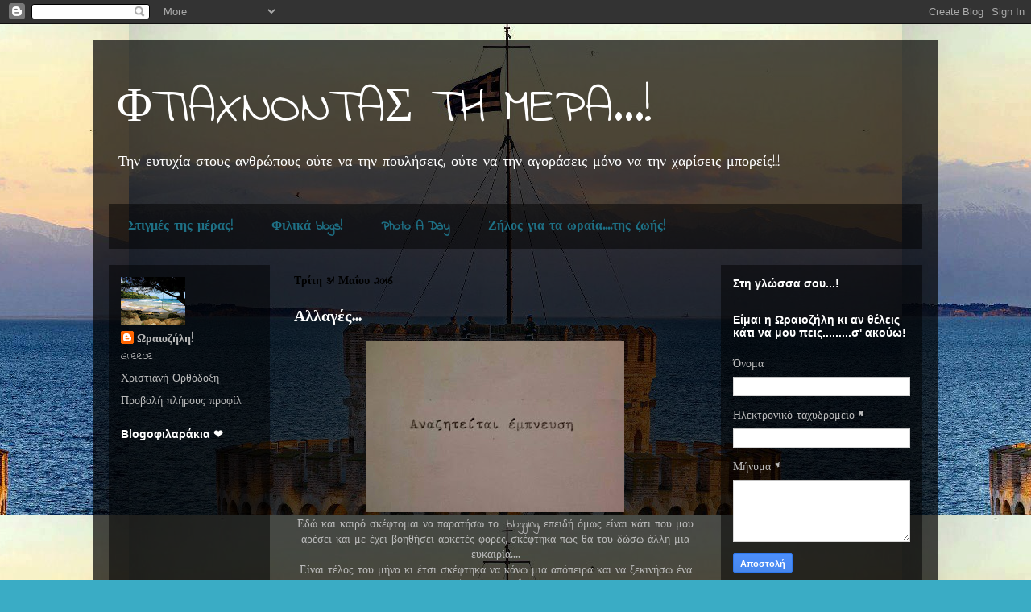

--- FILE ---
content_type: text/html; charset=UTF-8
request_url: https://ftiaxnontastimera.blogspot.com/2016/05/
body_size: 92349
content:
<!DOCTYPE html>
<html class='v2' dir='ltr' lang='el'>
<head>
<link href='https://www.blogger.com/static/v1/widgets/335934321-css_bundle_v2.css' rel='stylesheet' type='text/css'/>
<meta content='width=1100' name='viewport'/>
<meta content='text/html; charset=UTF-8' http-equiv='Content-Type'/>
<meta content='blogger' name='generator'/>
<link href='https://ftiaxnontastimera.blogspot.com/favicon.ico' rel='icon' type='image/x-icon'/>
<link href='https://ftiaxnontastimera.blogspot.com/2016/05/' rel='canonical'/>
<link rel="alternate" type="application/atom+xml" title="ΦTIAXNONTAΣ TH MEPA...! - Atom" href="https://ftiaxnontastimera.blogspot.com/feeds/posts/default" />
<link rel="alternate" type="application/rss+xml" title="ΦTIAXNONTAΣ TH MEPA...! - RSS" href="https://ftiaxnontastimera.blogspot.com/feeds/posts/default?alt=rss" />
<link rel="service.post" type="application/atom+xml" title="ΦTIAXNONTAΣ TH MEPA...! - Atom" href="https://www.blogger.com/feeds/4133667232594315686/posts/default" />
<!--Can't find substitution for tag [blog.ieCssRetrofitLinks]-->
<meta content='https://ftiaxnontastimera.blogspot.com/2016/05/' property='og:url'/>
<meta content='ΦTIAXNONTAΣ TH MEPA...!' property='og:title'/>
<meta content='Την ευτυχία στους ανθρώπους ούτε να την πουλήσεις, ούτε να την αγοράσεις
μόνο να την χαρίσεις μπορείς!!!' property='og:description'/>
<title>ΦTIAXNONTAΣ TH MEPA...!: Μαΐου 2016</title>
<style type='text/css'>@font-face{font-family:'Indie Flower';font-style:normal;font-weight:400;font-display:swap;src:url(//fonts.gstatic.com/s/indieflower/v24/m8JVjfNVeKWVnh3QMuKkFcZVZ0uH99GUDs4k.woff2)format('woff2');unicode-range:U+0100-02BA,U+02BD-02C5,U+02C7-02CC,U+02CE-02D7,U+02DD-02FF,U+0304,U+0308,U+0329,U+1D00-1DBF,U+1E00-1E9F,U+1EF2-1EFF,U+2020,U+20A0-20AB,U+20AD-20C0,U+2113,U+2C60-2C7F,U+A720-A7FF;}@font-face{font-family:'Indie Flower';font-style:normal;font-weight:400;font-display:swap;src:url(//fonts.gstatic.com/s/indieflower/v24/m8JVjfNVeKWVnh3QMuKkFcZVaUuH99GUDg.woff2)format('woff2');unicode-range:U+0000-00FF,U+0131,U+0152-0153,U+02BB-02BC,U+02C6,U+02DA,U+02DC,U+0304,U+0308,U+0329,U+2000-206F,U+20AC,U+2122,U+2191,U+2193,U+2212,U+2215,U+FEFF,U+FFFD;}</style>
<style id='page-skin-1' type='text/css'><!--
/*
-----------------------------------------------
Blogger Template Style
Name:     Travel
Designer: Sookhee Lee
URL:      www.plyfly.net
----------------------------------------------- */
/* Content
----------------------------------------------- */
body {
font: normal normal 14px Indie Flower;
color: #bbbbbb;
background: #3aacc5 url(//4.bp.blogspot.com/-mjELc5TfSXM/UWxRdIlF5jI/AAAAAAAAGAc/fy6B1irAXDA/s1600/10606_262354150534165_1697864802_n.jpg) repeat fixed top center;
}
html body .region-inner {
min-width: 0;
max-width: 100%;
width: auto;
}
a:link {
text-decoration:none;
color: #d34f00;
}
a:visited {
text-decoration:none;
color: #d4753a;
}
a:hover {
text-decoration:underline;
color: #c5533a;
}
.content-outer .content-cap-top {
height: 0;
background: transparent none repeat-x scroll top center;
}
.content-outer {
margin: 0 auto;
padding-top: 20px;
}
.content-inner {
background: transparent url(//blogblog.com/1kt/travel/bg_black_70.png) repeat scroll top left;
background-position: left -0;
background-color: transparent;
padding: 20px;
}
.main-inner .date-outer {
margin-bottom: 2em;
}
/* Header
----------------------------------------------- */
.header-inner .Header .titlewrapper,
.header-inner .Header .descriptionwrapper {
padding-left: 10px;
padding-right: 10px;
}
.Header h1 {
font: normal normal 60px Indie Flower;
color: #ffffff;
}
.Header h1 a {
color: #ffffff;
}
.Header .description {
color: #ffffff;
font-size: 130%;
}
/* Tabs
----------------------------------------------- */
.tabs-inner {
margin: 1em 0 0;
padding: 0;
}
.tabs-inner .section {
margin: 0;
}
.tabs-inner .widget ul {
padding: 0;
background: transparent url(https://resources.blogblog.com/blogblog/data/1kt/travel/bg_black_50.png) repeat scroll top center;
}
.tabs-inner .widget li {
border: none;
}
.tabs-inner .widget li a {
display: inline-block;
padding: 1em 1.5em;
color: #1e7085;
font: normal bold 16px Indie Flower;
}
.tabs-inner .widget li.selected a,
.tabs-inner .widget li a:hover {
position: relative;
z-index: 1;
background: transparent url(https://resources.blogblog.com/blogblog/data/1kt/travel/bg_black_50.png) repeat scroll top center;
color: #ffffff;
}
/* Headings
----------------------------------------------- */
h2 {
font: normal bold 14px 'Trebuchet MS',Trebuchet,sans-serif;
color: #ffffff;
}
.main-inner h2.date-header {
font: normal bold 14px Indie Flower;
color: #000000;
}
.footer-inner .widget h2,
.sidebar .widget h2 {
padding-bottom: .5em;
}
/* Main
----------------------------------------------- */
.main-inner {
padding: 20px 0;
}
.main-inner .column-center-inner {
padding: 10px 0;
}
.main-inner .column-center-inner .section {
margin: 0 10px;
}
.main-inner .column-right-inner {
margin-left: 20px;
}
.main-inner .fauxcolumn-right-outer .fauxcolumn-inner {
margin-left: 20px;
background: transparent url(https://resources.blogblog.com/blogblog/data/1kt/travel/bg_black_50.png) repeat scroll top left;
}
.main-inner .column-left-inner {
margin-right: 20px;
}
.main-inner .fauxcolumn-left-outer .fauxcolumn-inner {
margin-right: 20px;
background: transparent url(https://resources.blogblog.com/blogblog/data/1kt/travel/bg_black_50.png) repeat scroll top left;
}
.main-inner .column-left-inner,
.main-inner .column-right-inner {
padding: 15px 0;
}
/* Posts
----------------------------------------------- */
h3.post-title {
margin-top: 20px;
}
h3.post-title a {
font: normal bold 20px Indie Flower;
color: #ffffff;
}
h3.post-title a:hover {
text-decoration: underline;
}
.main-inner .column-center-outer {
background: transparent none repeat scroll top left;
_background-image: none;
}
.post-body {
line-height: 1.4;
position: relative;
}
.post-header {
margin: 0 0 1em;
line-height: 1.6;
}
.post-footer {
margin: .5em 0;
line-height: 1.6;
}
#blog-pager {
font-size: 140%;
}
#comments {
background: transparent url(//blogblog.com/1kt/travel/bg_black_50.png) repeat scroll top center;
padding: 15px;
}
#comments .comment-author {
padding-top: 1.5em;
}
#comments h4,
#comments .comment-author a,
#comments .comment-timestamp a {
color: #ffffff;
}
#comments .comment-author:first-child {
padding-top: 0;
border-top: none;
}
.avatar-image-container {
margin: .2em 0 0;
}
/* Comments
----------------------------------------------- */
#comments a {
color: #ffffff;
}
.comments .comments-content .icon.blog-author {
background-repeat: no-repeat;
background-image: url([data-uri]);
}
.comments .comments-content .loadmore a {
border-top: 1px solid #ffffff;
border-bottom: 1px solid #ffffff;
}
.comments .comment-thread.inline-thread {
background: transparent;
}
.comments .continue {
border-top: 2px solid #ffffff;
}
/* Widgets
----------------------------------------------- */
.sidebar .widget {
border-bottom: 2px solid transparent;
padding-bottom: 10px;
margin: 10px 0;
}
.sidebar .widget:first-child {
margin-top: 0;
}
.sidebar .widget:last-child {
border-bottom: none;
margin-bottom: 0;
padding-bottom: 0;
}
.footer-inner .widget,
.sidebar .widget {
font: normal normal 14px Indie Flower;
color: #bbbbbb;
}
.sidebar .widget a:link {
color: #bbbbbb;
text-decoration: none;
}
.sidebar .widget a:visited {
color: #b87209;
}
.sidebar .widget a:hover {
color: #bbbbbb;
text-decoration: underline;
}
.footer-inner .widget a:link {
color: #d34f00;
text-decoration: none;
}
.footer-inner .widget a:visited {
color: #d4753a;
}
.footer-inner .widget a:hover {
color: #d34f00;
text-decoration: underline;
}
.widget .zippy {
color: #ffffff;
}
.footer-inner {
background: transparent none repeat scroll top center;
}
/* Mobile
----------------------------------------------- */
body.mobile  {
background-size: 100% auto;
}
body.mobile .AdSense {
margin: 0 -10px;
}
.mobile .body-fauxcolumn-outer {
background: transparent none repeat scroll top left;
}
.mobile .footer-inner .widget a:link {
color: #bbbbbb;
text-decoration: none;
}
.mobile .footer-inner .widget a:visited {
color: #b87209;
}
.mobile-post-outer a {
color: #ffffff;
}
.mobile-link-button {
background-color: #d34f00;
}
.mobile-link-button a:link, .mobile-link-button a:visited {
color: #ffffff;
}
.mobile-index-contents {
color: #bbbbbb;
}
.mobile .tabs-inner .PageList .widget-content {
background: transparent url(https://resources.blogblog.com/blogblog/data/1kt/travel/bg_black_50.png) repeat scroll top center;
color: #ffffff;
}
.mobile .tabs-inner .PageList .widget-content .pagelist-arrow {
border-left: 1px solid #ffffff;
}

--></style>
<style id='template-skin-1' type='text/css'><!--
body {
min-width: 1050px;
}
.content-outer, .content-fauxcolumn-outer, .region-inner {
min-width: 1050px;
max-width: 1050px;
_width: 1050px;
}
.main-inner .columns {
padding-left: 220px;
padding-right: 270px;
}
.main-inner .fauxcolumn-center-outer {
left: 220px;
right: 270px;
/* IE6 does not respect left and right together */
_width: expression(this.parentNode.offsetWidth -
parseInt("220px") -
parseInt("270px") + 'px');
}
.main-inner .fauxcolumn-left-outer {
width: 220px;
}
.main-inner .fauxcolumn-right-outer {
width: 270px;
}
.main-inner .column-left-outer {
width: 220px;
right: 100%;
margin-left: -220px;
}
.main-inner .column-right-outer {
width: 270px;
margin-right: -270px;
}
#layout {
min-width: 0;
}
#layout .content-outer {
min-width: 0;
width: 800px;
}
#layout .region-inner {
min-width: 0;
width: auto;
}
body#layout div.add_widget {
padding: 8px;
}
body#layout div.add_widget a {
margin-left: 32px;
}
--></style>
<style>
    body {background-image:url(\/\/4.bp.blogspot.com\/-mjELc5TfSXM\/UWxRdIlF5jI\/AAAAAAAAGAc\/fy6B1irAXDA\/s1600\/10606_262354150534165_1697864802_n.jpg);}
    
@media (max-width: 200px) { body {background-image:url(\/\/4.bp.blogspot.com\/-mjELc5TfSXM\/UWxRdIlF5jI\/AAAAAAAAGAc\/fy6B1irAXDA\/w200\/10606_262354150534165_1697864802_n.jpg);}}
@media (max-width: 400px) and (min-width: 201px) { body {background-image:url(\/\/4.bp.blogspot.com\/-mjELc5TfSXM\/UWxRdIlF5jI\/AAAAAAAAGAc\/fy6B1irAXDA\/w400\/10606_262354150534165_1697864802_n.jpg);}}
@media (max-width: 800px) and (min-width: 401px) { body {background-image:url(\/\/4.bp.blogspot.com\/-mjELc5TfSXM\/UWxRdIlF5jI\/AAAAAAAAGAc\/fy6B1irAXDA\/w800\/10606_262354150534165_1697864802_n.jpg);}}
@media (max-width: 1200px) and (min-width: 801px) { body {background-image:url(\/\/4.bp.blogspot.com\/-mjELc5TfSXM\/UWxRdIlF5jI\/AAAAAAAAGAc\/fy6B1irAXDA\/w1200\/10606_262354150534165_1697864802_n.jpg);}}
/* Last tag covers anything over one higher than the previous max-size cap. */
@media (min-width: 1201px) { body {background-image:url(\/\/4.bp.blogspot.com\/-mjELc5TfSXM\/UWxRdIlF5jI\/AAAAAAAAGAc\/fy6B1irAXDA\/w1600\/10606_262354150534165_1697864802_n.jpg);}}
  </style>
<link href='https://www.blogger.com/dyn-css/authorization.css?targetBlogID=4133667232594315686&amp;zx=d494445b-ffa3-4b1c-8a25-04ff990fa108' media='none' onload='if(media!=&#39;all&#39;)media=&#39;all&#39;' rel='stylesheet'/><noscript><link href='https://www.blogger.com/dyn-css/authorization.css?targetBlogID=4133667232594315686&amp;zx=d494445b-ffa3-4b1c-8a25-04ff990fa108' rel='stylesheet'/></noscript>
<meta name='google-adsense-platform-account' content='ca-host-pub-1556223355139109'/>
<meta name='google-adsense-platform-domain' content='blogspot.com'/>

</head>
<body class='loading variant-studio'>
<div class='navbar section' id='navbar' name='Navbar'><div class='widget Navbar' data-version='1' id='Navbar1'><script type="text/javascript">
    function setAttributeOnload(object, attribute, val) {
      if(window.addEventListener) {
        window.addEventListener('load',
          function(){ object[attribute] = val; }, false);
      } else {
        window.attachEvent('onload', function(){ object[attribute] = val; });
      }
    }
  </script>
<div id="navbar-iframe-container"></div>
<script type="text/javascript" src="https://apis.google.com/js/platform.js"></script>
<script type="text/javascript">
      gapi.load("gapi.iframes:gapi.iframes.style.bubble", function() {
        if (gapi.iframes && gapi.iframes.getContext) {
          gapi.iframes.getContext().openChild({
              url: 'https://www.blogger.com/navbar/4133667232594315686?origin\x3dhttps://ftiaxnontastimera.blogspot.com',
              where: document.getElementById("navbar-iframe-container"),
              id: "navbar-iframe"
          });
        }
      });
    </script><script type="text/javascript">
(function() {
var script = document.createElement('script');
script.type = 'text/javascript';
script.src = '//pagead2.googlesyndication.com/pagead/js/google_top_exp.js';
var head = document.getElementsByTagName('head')[0];
if (head) {
head.appendChild(script);
}})();
</script>
</div></div>
<div class='body-fauxcolumns'>
<div class='fauxcolumn-outer body-fauxcolumn-outer'>
<div class='cap-top'>
<div class='cap-left'></div>
<div class='cap-right'></div>
</div>
<div class='fauxborder-left'>
<div class='fauxborder-right'></div>
<div class='fauxcolumn-inner'>
</div>
</div>
<div class='cap-bottom'>
<div class='cap-left'></div>
<div class='cap-right'></div>
</div>
</div>
</div>
<div class='content'>
<div class='content-fauxcolumns'>
<div class='fauxcolumn-outer content-fauxcolumn-outer'>
<div class='cap-top'>
<div class='cap-left'></div>
<div class='cap-right'></div>
</div>
<div class='fauxborder-left'>
<div class='fauxborder-right'></div>
<div class='fauxcolumn-inner'>
</div>
</div>
<div class='cap-bottom'>
<div class='cap-left'></div>
<div class='cap-right'></div>
</div>
</div>
</div>
<div class='content-outer'>
<div class='content-cap-top cap-top'>
<div class='cap-left'></div>
<div class='cap-right'></div>
</div>
<div class='fauxborder-left content-fauxborder-left'>
<div class='fauxborder-right content-fauxborder-right'></div>
<div class='content-inner'>
<header>
<div class='header-outer'>
<div class='header-cap-top cap-top'>
<div class='cap-left'></div>
<div class='cap-right'></div>
</div>
<div class='fauxborder-left header-fauxborder-left'>
<div class='fauxborder-right header-fauxborder-right'></div>
<div class='region-inner header-inner'>
<div class='header section' id='header' name='Κεφαλίδα'><div class='widget Header' data-version='1' id='Header1'>
<div id='header-inner'>
<div class='titlewrapper'>
<h1 class='title'>
<a href='https://ftiaxnontastimera.blogspot.com/'>
ΦTIAXNONTAΣ TH MEPA...!
</a>
</h1>
</div>
<div class='descriptionwrapper'>
<p class='description'><span>Την ευτυχία στους ανθρώπους ούτε να την πουλήσεις, ούτε να την αγοράσεις
μόνο να την χαρίσεις μπορείς!!!</span></p>
</div>
</div>
</div></div>
</div>
</div>
<div class='header-cap-bottom cap-bottom'>
<div class='cap-left'></div>
<div class='cap-right'></div>
</div>
</div>
</header>
<div class='tabs-outer'>
<div class='tabs-cap-top cap-top'>
<div class='cap-left'></div>
<div class='cap-right'></div>
</div>
<div class='fauxborder-left tabs-fauxborder-left'>
<div class='fauxborder-right tabs-fauxborder-right'></div>
<div class='region-inner tabs-inner'>
<div class='tabs section' id='crosscol' name='Σε όλες τις στήλες'><div class='widget PageList' data-version='1' id='PageList1'>
<h2>Σελίδες</h2>
<div class='widget-content'>
<ul>
<li>
<a href='https://ftiaxnontastimera.blogspot.com/'>Στιγμές της μέρας!</a>
</li>
<li>
<a href='http://enakathemera.blogspot.com/p/blogs.html'>Φιλικά blogs!</a>
</li>
<li>
<a href='https://ftiaxnontastimera.blogspot.com/p/photo-day.html'>Photo A Day</a>
</li>
<li>
<a href='http://enakathemera.blogspot.com/p/blog-page_28.html'>Ζήλος για τα ωραία....της ζωής!</a>
</li>
</ul>
<div class='clear'></div>
</div>
</div></div>
<div class='tabs no-items section' id='crosscol-overflow' name='Cross-Column 2'></div>
</div>
</div>
<div class='tabs-cap-bottom cap-bottom'>
<div class='cap-left'></div>
<div class='cap-right'></div>
</div>
</div>
<div class='main-outer'>
<div class='main-cap-top cap-top'>
<div class='cap-left'></div>
<div class='cap-right'></div>
</div>
<div class='fauxborder-left main-fauxborder-left'>
<div class='fauxborder-right main-fauxborder-right'></div>
<div class='region-inner main-inner'>
<div class='columns fauxcolumns'>
<div class='fauxcolumn-outer fauxcolumn-center-outer'>
<div class='cap-top'>
<div class='cap-left'></div>
<div class='cap-right'></div>
</div>
<div class='fauxborder-left'>
<div class='fauxborder-right'></div>
<div class='fauxcolumn-inner'>
</div>
</div>
<div class='cap-bottom'>
<div class='cap-left'></div>
<div class='cap-right'></div>
</div>
</div>
<div class='fauxcolumn-outer fauxcolumn-left-outer'>
<div class='cap-top'>
<div class='cap-left'></div>
<div class='cap-right'></div>
</div>
<div class='fauxborder-left'>
<div class='fauxborder-right'></div>
<div class='fauxcolumn-inner'>
</div>
</div>
<div class='cap-bottom'>
<div class='cap-left'></div>
<div class='cap-right'></div>
</div>
</div>
<div class='fauxcolumn-outer fauxcolumn-right-outer'>
<div class='cap-top'>
<div class='cap-left'></div>
<div class='cap-right'></div>
</div>
<div class='fauxborder-left'>
<div class='fauxborder-right'></div>
<div class='fauxcolumn-inner'>
</div>
</div>
<div class='cap-bottom'>
<div class='cap-left'></div>
<div class='cap-right'></div>
</div>
</div>
<!-- corrects IE6 width calculation -->
<div class='columns-inner'>
<div class='column-center-outer'>
<div class='column-center-inner'>
<div class='main section' id='main' name='Κύριος'><div class='widget Blog' data-version='1' id='Blog1'>
<div class='blog-posts hfeed'>

          <div class="date-outer">
        
<h2 class='date-header'><span>Τρίτη 31 Μαΐου 2016</span></h2>

          <div class="date-posts">
        
<div class='post-outer'>
<div class='post hentry uncustomized-post-template' itemprop='blogPost' itemscope='itemscope' itemtype='http://schema.org/BlogPosting'>
<meta content='https://blogger.googleusercontent.com/img/b/R29vZ2xl/AVvXsEilWSv10s3E7e71A8c_QQzpAYkWlhttsMQjhlR3-cHClrWbNPHiY4gqNtT_g4Q5Cv24ou53Weof2vQQUon0X_awwPvXmgOiqMr52cD1mrEalTii5iiXQNj0ixe_J96nG1ye9URcrlgHxh1E/s320/FB_IMG_1464666292906-761399.jpg' itemprop='image_url'/>
<meta content='4133667232594315686' itemprop='blogId'/>
<meta content='5076245274769766475' itemprop='postId'/>
<a name='5076245274769766475'></a>
<h3 class='post-title entry-title' itemprop='name'>
<a href='https://ftiaxnontastimera.blogspot.com/2016/05/blog-post_31.html'>Αλλαγές...</a>
</h3>
<div class='post-header'>
<div class='post-header-line-1'></div>
</div>
<div class='post-body entry-content' id='post-body-5076245274769766475' itemprop='description articleBody'>
<div dir="ltr" style="text-align: left;" trbidi="on">
<div class="separator" style="clear: both; text-align: center;">
<a href="https://blogger.googleusercontent.com/img/b/R29vZ2xl/AVvXsEilWSv10s3E7e71A8c_QQzpAYkWlhttsMQjhlR3-cHClrWbNPHiY4gqNtT_g4Q5Cv24ou53Weof2vQQUon0X_awwPvXmgOiqMr52cD1mrEalTii5iiXQNj0ixe_J96nG1ye9URcrlgHxh1E/s1600/FB_IMG_1464666292906-761399.jpg"><img alt="" border="0" id="BLOGGER_PHOTO_ID_6290741364837189298" src="https://blogger.googleusercontent.com/img/b/R29vZ2xl/AVvXsEilWSv10s3E7e71A8c_QQzpAYkWlhttsMQjhlR3-cHClrWbNPHiY4gqNtT_g4Q5Cv24ou53Weof2vQQUon0X_awwPvXmgOiqMr52cD1mrEalTii5iiXQNj0ixe_J96nG1ye9URcrlgHxh1E/s320/FB_IMG_1464666292906-761399.jpg" /></a></div>
<div class="separator" style="clear: both; text-align: center;">
Εδώ και καιρό σκέφτομαι να παρατήσω το &nbsp;blogging, επειδή όμως είναι κάτι που μου αρέσει και με έχει βοηθήσει αρκετές φορές, σκέφτηκα πως θα του δώσω άλλη μια ευκαιρία....</div>
<div class="separator" style="clear: both; text-align: center;">
Είναι τέλος του μήνα κι έτσι σκέφτηκα να κάνω μια απόπειρα και να ξεκινήσω ένα παιχνίδι που έπαιζα παλιότερα το "Photo a day"....με την διαφορά ότι η φωτογραφία της κάθε μέρας θα αποτελεί την κεντρική ανάρτηση....Κι εγώ θα παίζω ξανά με τις φωτογραφίες που τόσο μου αρέσει ;)</div>
<div class="separator" style="clear: both; text-align: center;">
Δεν ξέρω αν θα το κρατήσω για όλο το μήνα, δεν ξέρω καν τις ώρες που θα γίνονται οι αναρτήσεις (ένεκα που το θέμα πρέπει να το βρω μέσα στη μέρα), ξέρω απλά πως χρειάζομαι μια δραστική αλλαγή, γιατί έχει αρχίσει να με κουράζει και ο σκοπός του δεν ήταν ποτέ αυτός...!</div>
<div class="separator" style="clear: both; text-align: center;">
Καλή σας μέρα...θα χαρώ πολύ να δω και τις δικές σας συμμετοχές....</div>
<div class="separator" style="clear: both; text-align: center;">
Οι κανόνες είναι πλέον φλου και κάθε μέρα θα συνοδεύεται απ'την αντίστοιχη έμπνευση της στιγμής...χαχαχαχα</div>
<div class="separator" style="clear: both; text-align: center;">
Για να δούμε λοιπόν πως θα κυλήσει κι αυτός ο μήνας ;)</div>
<div class="separator" style="clear: both; text-align: center;">
Καλή σας μέρα :)</div>
<div class="separator" style="clear: both; text-align: center;">
<br /></div>
<div class="separator" style="clear: both; text-align: center;">
Χριστός ανέστη!</div>
</div>
<div style='clear: both;'></div>
</div>
<div class='post-footer'>
<div class='post-footer-line post-footer-line-1'>
<span class='post-author vcard'>
Αναρτήθηκε από
<span class='fn' itemprop='author' itemscope='itemscope' itemtype='http://schema.org/Person'>
<meta content='https://www.blogger.com/profile/13672100086642655196' itemprop='url'/>
<a class='g-profile' href='https://www.blogger.com/profile/13672100086642655196' rel='author' title='author profile'>
<span itemprop='name'>Ωραιοζήλη!</span>
</a>
</span>
</span>
<span class='post-timestamp'>
στις
<meta content='https://ftiaxnontastimera.blogspot.com/2016/05/blog-post_31.html' itemprop='url'/>
<a class='timestamp-link' href='https://ftiaxnontastimera.blogspot.com/2016/05/blog-post_31.html' rel='bookmark' title='permanent link'><abbr class='published' itemprop='datePublished' title='2016-05-31T10:10:00+03:00'>10:10</abbr></a>
</span>
<span class='post-comment-link'>
<a class='comment-link' href='https://ftiaxnontastimera.blogspot.com/2016/05/blog-post_31.html#comment-form' onclick=''>
6 σχόλια:
  </a>
</span>
<span class='post-icons'>
<span class='item-action'>
<a href='https://www.blogger.com/email-post/4133667232594315686/5076245274769766475' title='Αποστολή ανάρτησης'>
<img alt='' class='icon-action' height='13' src='https://resources.blogblog.com/img/icon18_email.gif' width='18'/>
</a>
</span>
</span>
<div class='post-share-buttons goog-inline-block'>
<a class='goog-inline-block share-button sb-email' href='https://www.blogger.com/share-post.g?blogID=4133667232594315686&postID=5076245274769766475&target=email' target='_blank' title='Αποστολή με μήνυμα ηλεκτρονικού ταχυδρομείου
'><span class='share-button-link-text'>Αποστολή με μήνυμα ηλεκτρονικού ταχυδρομείου
</span></a><a class='goog-inline-block share-button sb-blog' href='https://www.blogger.com/share-post.g?blogID=4133667232594315686&postID=5076245274769766475&target=blog' onclick='window.open(this.href, "_blank", "height=270,width=475"); return false;' target='_blank' title='BlogThis!'><span class='share-button-link-text'>BlogThis!</span></a><a class='goog-inline-block share-button sb-twitter' href='https://www.blogger.com/share-post.g?blogID=4133667232594315686&postID=5076245274769766475&target=twitter' target='_blank' title='Κοινοποίηση στο X'><span class='share-button-link-text'>Κοινοποίηση στο X</span></a><a class='goog-inline-block share-button sb-facebook' href='https://www.blogger.com/share-post.g?blogID=4133667232594315686&postID=5076245274769766475&target=facebook' onclick='window.open(this.href, "_blank", "height=430,width=640"); return false;' target='_blank' title='Μοιραστείτε το στο Facebook'><span class='share-button-link-text'>Μοιραστείτε το στο Facebook</span></a><a class='goog-inline-block share-button sb-pinterest' href='https://www.blogger.com/share-post.g?blogID=4133667232594315686&postID=5076245274769766475&target=pinterest' target='_blank' title='Κοινοποίηση στο Pinterest'><span class='share-button-link-text'>Κοινοποίηση στο Pinterest</span></a>
</div>
</div>
<div class='post-footer-line post-footer-line-2'>
<span class='post-labels'>
Ετικέτες
<a href='https://ftiaxnontastimera.blogspot.com/search/label/%CF%83%CE%BA%CE%AD%CF%88%CE%B5%CE%B9%CF%82' rel='tag'>σκέψεις</a>
</span>
</div>
<div class='post-footer-line post-footer-line-3'>
<span class='post-location'>
</span>
</div>
</div>
</div>
</div>

          </div></div>
        

          <div class="date-outer">
        
<h2 class='date-header'><span>Δευτέρα 30 Μαΐου 2016</span></h2>

          <div class="date-posts">
        
<div class='post-outer'>
<div class='post hentry uncustomized-post-template' itemprop='blogPost' itemscope='itemscope' itemtype='http://schema.org/BlogPosting'>
<meta content='https://blogger.googleusercontent.com/img/b/R29vZ2xl/AVvXsEi9JXn2qmBt-ASjRQ_XIPe59zlR_dri_4pIwMdxknYmYBSN81aTu8KAr3WhEzkLZjoDMEz-YMCZyr-a8XFQ7qhnMypd0FC_0GnkzafMv2LgEB2JBQckuMn17csvfWIYjnT9GbdpxgTRwZry/s320/FB_IMG_1464336587173-795788.jpg' itemprop='image_url'/>
<meta content='4133667232594315686' itemprop='blogId'/>
<meta content='8609901322632377006' itemprop='postId'/>
<a name='8609901322632377006'></a>
<h3 class='post-title entry-title' itemprop='name'>
<a href='https://ftiaxnontastimera.blogspot.com/2016/05/blog-post_30.html'>Να κυνηγάς ότι αξίζει!</a>
</h3>
<div class='post-header'>
<div class='post-header-line-1'></div>
</div>
<div class='post-body entry-content' id='post-body-8609901322632377006' itemprop='description articleBody'>
<div dir="ltr" style="text-align: left;" trbidi="on">
<div style="text-align: center;">
<img border="0" src="https://blogger.googleusercontent.com/img/b/R29vZ2xl/AVvXsEi9JXn2qmBt-ASjRQ_XIPe59zlR_dri_4pIwMdxknYmYBSN81aTu8KAr3WhEzkLZjoDMEz-YMCZyr-a8XFQ7qhnMypd0FC_0GnkzafMv2LgEB2JBQckuMn17csvfWIYjnT9GbdpxgTRwZry/s320/FB_IMG_1464336587173-795788.jpg" /><br />
<br />
Χριστός ανέστη!</div>
</div>
<div style='clear: both;'></div>
</div>
<div class='post-footer'>
<div class='post-footer-line post-footer-line-1'>
<span class='post-author vcard'>
Αναρτήθηκε από
<span class='fn' itemprop='author' itemscope='itemscope' itemtype='http://schema.org/Person'>
<meta content='https://www.blogger.com/profile/13672100086642655196' itemprop='url'/>
<a class='g-profile' href='https://www.blogger.com/profile/13672100086642655196' rel='author' title='author profile'>
<span itemprop='name'>Ωραιοζήλη!</span>
</a>
</span>
</span>
<span class='post-timestamp'>
στις
<meta content='https://ftiaxnontastimera.blogspot.com/2016/05/blog-post_30.html' itemprop='url'/>
<a class='timestamp-link' href='https://ftiaxnontastimera.blogspot.com/2016/05/blog-post_30.html' rel='bookmark' title='permanent link'><abbr class='published' itemprop='datePublished' title='2016-05-30T11:11:00+03:00'>11:11</abbr></a>
</span>
<span class='post-comment-link'>
<a class='comment-link' href='https://ftiaxnontastimera.blogspot.com/2016/05/blog-post_30.html#comment-form' onclick=''>
5 σχόλια:
  </a>
</span>
<span class='post-icons'>
<span class='item-action'>
<a href='https://www.blogger.com/email-post/4133667232594315686/8609901322632377006' title='Αποστολή ανάρτησης'>
<img alt='' class='icon-action' height='13' src='https://resources.blogblog.com/img/icon18_email.gif' width='18'/>
</a>
</span>
</span>
<div class='post-share-buttons goog-inline-block'>
<a class='goog-inline-block share-button sb-email' href='https://www.blogger.com/share-post.g?blogID=4133667232594315686&postID=8609901322632377006&target=email' target='_blank' title='Αποστολή με μήνυμα ηλεκτρονικού ταχυδρομείου
'><span class='share-button-link-text'>Αποστολή με μήνυμα ηλεκτρονικού ταχυδρομείου
</span></a><a class='goog-inline-block share-button sb-blog' href='https://www.blogger.com/share-post.g?blogID=4133667232594315686&postID=8609901322632377006&target=blog' onclick='window.open(this.href, "_blank", "height=270,width=475"); return false;' target='_blank' title='BlogThis!'><span class='share-button-link-text'>BlogThis!</span></a><a class='goog-inline-block share-button sb-twitter' href='https://www.blogger.com/share-post.g?blogID=4133667232594315686&postID=8609901322632377006&target=twitter' target='_blank' title='Κοινοποίηση στο X'><span class='share-button-link-text'>Κοινοποίηση στο X</span></a><a class='goog-inline-block share-button sb-facebook' href='https://www.blogger.com/share-post.g?blogID=4133667232594315686&postID=8609901322632377006&target=facebook' onclick='window.open(this.href, "_blank", "height=430,width=640"); return false;' target='_blank' title='Μοιραστείτε το στο Facebook'><span class='share-button-link-text'>Μοιραστείτε το στο Facebook</span></a><a class='goog-inline-block share-button sb-pinterest' href='https://www.blogger.com/share-post.g?blogID=4133667232594315686&postID=8609901322632377006&target=pinterest' target='_blank' title='Κοινοποίηση στο Pinterest'><span class='share-button-link-text'>Κοινοποίηση στο Pinterest</span></a>
</div>
</div>
<div class='post-footer-line post-footer-line-2'>
<span class='post-labels'>
</span>
</div>
<div class='post-footer-line post-footer-line-3'>
<span class='post-location'>
</span>
</div>
</div>
</div>
</div>

          </div></div>
        

          <div class="date-outer">
        
<h2 class='date-header'><span>Κυριακή 29 Μαΐου 2016</span></h2>

          <div class="date-posts">
        
<div class='post-outer'>
<div class='post hentry uncustomized-post-template' itemprop='blogPost' itemscope='itemscope' itemtype='http://schema.org/BlogPosting'>
<meta content='https://blogger.googleusercontent.com/img/b/R29vZ2xl/AVvXsEhiPLjVo3RJUINbLxSwmrDTT3t74_uF-GZjBNTFr7-ZwAbThomHICmkNUnq8_-xgX-i96HWmPDHvdLW5BBeKjnaowhfu2g2_3Ih66oOP1EMAR7ucJ035XNbJNCKKf8ozOt8D2reNmU2m4E8/s320/samareitida.jpg' itemprop='image_url'/>
<meta content='4133667232594315686' itemprop='blogId'/>
<meta content='4322221312454384952' itemprop='postId'/>
<a name='4322221312454384952'></a>
<h3 class='post-title entry-title' itemprop='name'>
<a href='https://ftiaxnontastimera.blogspot.com/2016/05/blog-post_29.html'>Κυριακή της Σαμαρείτιδος</a>
</h3>
<div class='post-header'>
<div class='post-header-line-1'></div>
</div>
<div class='post-body entry-content' id='post-body-4322221312454384952' itemprop='description articleBody'>
<div dir="ltr" style="text-align: left;" trbidi="on">
<div class="separator" style="clear: both; text-align: center;">
<a href="https://blogger.googleusercontent.com/img/b/R29vZ2xl/AVvXsEhiPLjVo3RJUINbLxSwmrDTT3t74_uF-GZjBNTFr7-ZwAbThomHICmkNUnq8_-xgX-i96HWmPDHvdLW5BBeKjnaowhfu2g2_3Ih66oOP1EMAR7ucJ035XNbJNCKKf8ozOt8D2reNmU2m4E8/s1600/samareitida.jpg" imageanchor="1" style="margin-left: 1em; margin-right: 1em;"><img border="0" height="320" src="https://blogger.googleusercontent.com/img/b/R29vZ2xl/AVvXsEhiPLjVo3RJUINbLxSwmrDTT3t74_uF-GZjBNTFr7-ZwAbThomHICmkNUnq8_-xgX-i96HWmPDHvdLW5BBeKjnaowhfu2g2_3Ih66oOP1EMAR7ucJ035XNbJNCKKf8ozOt8D2reNmU2m4E8/s320/samareitida.jpg" width="256" /></a></div>
<div style="text-align: justify;">
"<a href="http://www.saint.gr/657/saint.aspx">....</a>Παντού είναι ο Θεός όχι μόνο εδώ στη γη αλλά και υπεράνω της γης, Πατήρ ασώματος και κατά τον χρόνο και σε τόπο αόριστος.</div>
<div style="text-align: justify;">
<br /></div>
<div style="text-align: justify;">
Βέβαια και η ψυχή και ο άγγελος είναι ασώματα, δεν είναι όμως σε τόπο, αλλά δεν είναι και παντού, γιατί δεν συνέχουν το σύμπαν αλλά αυτά έχουν ανάγκη του συνέχοντος.</div>
<div style="text-align: justify;">
<br /></div>
<div style="text-align: justify;">
Η Σαμαρείτιδα καθώς άκουσε από το Χριστό αυτά τα εξαίσια και θεοπρεπή λόγια, αναπτερωμένη, μνημονεύει τον προσδοκώμενο και ποθούμενο Μεσσία, τον λεγόμενο Χριστό που όταν έρθει θα μας τα διδάξει όλα. Βλέπετε πως ήταν ετοιμότατη για την πίστη; Από που θα γνώριζε τούτο, αν δεν είχε μελετήσει τα προφητικά βιβλία με πολλή σύνεση; Έτσι προλαβαίνει περί του Χριστού ότι θα διδάξει όλη την αλήθεια. Μόλις την είδε ο Κύριος τόσο θερμή της λέγει απροκάλυπτα: Εγώ είμαι ο Χριστός, που σου μιλώ. Εκείνη γίνεται αμέσως εκλεκτή ευαγγελίστρια και αφήνοντας τη υδρία και το σπίτι της τρέχει και παρασύρει όλους τους Σαμαρείτες πρός το Χριστό και αργότερα με τον υπόλοιπο φωτοειδή βίο της (ως Αγία Φωτεινή) σφραγίζει με το μαρτύριο την αγάπη της προς τον Κύριο."</div>
<div style="text-align: justify;">
<br /></div>
<div style="text-align: right;">
Πηγή: <a href="http://www.saint.gr/657/saint.aspx">εδώ</a></div>
<div style="text-align: right;">
<br /></div>
<div style="text-align: right;">
<br /></div>
<div style="text-align: center;">
Χριστός ανέστη!</div>
</div>
<div style='clear: both;'></div>
</div>
<div class='post-footer'>
<div class='post-footer-line post-footer-line-1'>
<span class='post-author vcard'>
Αναρτήθηκε από
<span class='fn' itemprop='author' itemscope='itemscope' itemtype='http://schema.org/Person'>
<meta content='https://www.blogger.com/profile/13672100086642655196' itemprop='url'/>
<a class='g-profile' href='https://www.blogger.com/profile/13672100086642655196' rel='author' title='author profile'>
<span itemprop='name'>Ωραιοζήλη!</span>
</a>
</span>
</span>
<span class='post-timestamp'>
στις
<meta content='https://ftiaxnontastimera.blogspot.com/2016/05/blog-post_29.html' itemprop='url'/>
<a class='timestamp-link' href='https://ftiaxnontastimera.blogspot.com/2016/05/blog-post_29.html' rel='bookmark' title='permanent link'><abbr class='published' itemprop='datePublished' title='2016-05-29T12:07:00+03:00'>12:07</abbr></a>
</span>
<span class='post-comment-link'>
<a class='comment-link' href='https://ftiaxnontastimera.blogspot.com/2016/05/blog-post_29.html#comment-form' onclick=''>
4 σχόλια:
  </a>
</span>
<span class='post-icons'>
<span class='item-action'>
<a href='https://www.blogger.com/email-post/4133667232594315686/4322221312454384952' title='Αποστολή ανάρτησης'>
<img alt='' class='icon-action' height='13' src='https://resources.blogblog.com/img/icon18_email.gif' width='18'/>
</a>
</span>
</span>
<div class='post-share-buttons goog-inline-block'>
<a class='goog-inline-block share-button sb-email' href='https://www.blogger.com/share-post.g?blogID=4133667232594315686&postID=4322221312454384952&target=email' target='_blank' title='Αποστολή με μήνυμα ηλεκτρονικού ταχυδρομείου
'><span class='share-button-link-text'>Αποστολή με μήνυμα ηλεκτρονικού ταχυδρομείου
</span></a><a class='goog-inline-block share-button sb-blog' href='https://www.blogger.com/share-post.g?blogID=4133667232594315686&postID=4322221312454384952&target=blog' onclick='window.open(this.href, "_blank", "height=270,width=475"); return false;' target='_blank' title='BlogThis!'><span class='share-button-link-text'>BlogThis!</span></a><a class='goog-inline-block share-button sb-twitter' href='https://www.blogger.com/share-post.g?blogID=4133667232594315686&postID=4322221312454384952&target=twitter' target='_blank' title='Κοινοποίηση στο X'><span class='share-button-link-text'>Κοινοποίηση στο X</span></a><a class='goog-inline-block share-button sb-facebook' href='https://www.blogger.com/share-post.g?blogID=4133667232594315686&postID=4322221312454384952&target=facebook' onclick='window.open(this.href, "_blank", "height=430,width=640"); return false;' target='_blank' title='Μοιραστείτε το στο Facebook'><span class='share-button-link-text'>Μοιραστείτε το στο Facebook</span></a><a class='goog-inline-block share-button sb-pinterest' href='https://www.blogger.com/share-post.g?blogID=4133667232594315686&postID=4322221312454384952&target=pinterest' target='_blank' title='Κοινοποίηση στο Pinterest'><span class='share-button-link-text'>Κοινοποίηση στο Pinterest</span></a>
</div>
</div>
<div class='post-footer-line post-footer-line-2'>
<span class='post-labels'>
Ετικέτες
<a href='https://ftiaxnontastimera.blogspot.com/search/label/%CE%92%CE%AF%CE%BF%CE%B9%20%CE%91%CE%B3%CE%AF%CF%89%CE%BD' rel='tag'>Βίοι Αγίων</a>
</span>
</div>
<div class='post-footer-line post-footer-line-3'>
<span class='post-location'>
</span>
</div>
</div>
</div>
</div>

          </div></div>
        

          <div class="date-outer">
        
<h2 class='date-header'><span>Σάββατο 28 Μαΐου 2016</span></h2>

          <div class="date-posts">
        
<div class='post-outer'>
<div class='post hentry uncustomized-post-template' itemprop='blogPost' itemscope='itemscope' itemtype='http://schema.org/BlogPosting'>
<meta content='https://blogger.googleusercontent.com/img/b/R29vZ2xl/AVvXsEgTTv75xUGCQEwBuX-x-tigTrM_KAKMX0K6m1d5skVdMIgQY_35fsiia6wgr6caEG8XGI0R1eBkiGmdJkiDADzXk0RCUGfNlT31RscKPxhh_im3uhOglz0FFfQ0HNK0AdJV1u-FF5XtQkdM/s320/20160528_130117-757186.jpg' itemprop='image_url'/>
<meta content='4133667232594315686' itemprop='blogId'/>
<meta content='1703587404504649013' itemprop='postId'/>
<a name='1703587404504649013'></a>
<h3 class='post-title entry-title' itemprop='name'>
<a href='https://ftiaxnontastimera.blogspot.com/2016/05/love-is-in-air.html'>Love is in the air</a>
</h3>
<div class='post-header'>
<div class='post-header-line-1'></div>
</div>
<div class='post-body entry-content' id='post-body-1703587404504649013' itemprop='description articleBody'>
<div dir="ltr" style="text-align: left;" trbidi="on">
<div class="mobile-photo" style="text-align: center;">
<a href="https://blogger.googleusercontent.com/img/b/R29vZ2xl/AVvXsEgTTv75xUGCQEwBuX-x-tigTrM_KAKMX0K6m1d5skVdMIgQY_35fsiia6wgr6caEG8XGI0R1eBkiGmdJkiDADzXk0RCUGfNlT31RscKPxhh_im3uhOglz0FFfQ0HNK0AdJV1u-FF5XtQkdM/s1600/20160528_130117-757186.jpg"><img alt="" border="0" id="BLOGGER_PHOTO_ID_6289677921665846578" src="https://blogger.googleusercontent.com/img/b/R29vZ2xl/AVvXsEgTTv75xUGCQEwBuX-x-tigTrM_KAKMX0K6m1d5skVdMIgQY_35fsiia6wgr6caEG8XGI0R1eBkiGmdJkiDADzXk0RCUGfNlT31RscKPxhh_im3uhOglz0FFfQ0HNK0AdJV1u-FF5XtQkdM/s320/20160528_130117-757186.jpg" /></a></div>
<div class="mobile-photo" style="text-align: center;">
<br /></div>
<div class="mobile-photo" style="text-align: center;">
"Ξέρεις ότι είσαι ερωτευμένος,&nbsp;</div>
<div class="mobile-photo" style="text-align: center;">
όταν δεν μπορείς να κοιμηθείς</div>
<div class="mobile-photo" style="text-align: center;">
επειδή η πραγματικότητα είναι τελικά καλύτερη</div>
<div class="mobile-photo" style="text-align: center;">
απ'τα όνειρα!"</div>
<div class="mobile-photo" style="text-align: center;">
<br /></div>
<div class="mobile-photo" style="text-align: center;">
<br /></div>
<div class="mobile-photo" style="text-align: center;">
Χριστός ανέστη!</div>
<div class="mobile-photo" style="text-align: center;">
<br /></div>
</div>
<div style='clear: both;'></div>
</div>
<div class='post-footer'>
<div class='post-footer-line post-footer-line-1'>
<span class='post-author vcard'>
Αναρτήθηκε από
<span class='fn' itemprop='author' itemscope='itemscope' itemtype='http://schema.org/Person'>
<meta content='https://www.blogger.com/profile/13672100086642655196' itemprop='url'/>
<a class='g-profile' href='https://www.blogger.com/profile/13672100086642655196' rel='author' title='author profile'>
<span itemprop='name'>Ωραιοζήλη!</span>
</a>
</span>
</span>
<span class='post-timestamp'>
στις
<meta content='https://ftiaxnontastimera.blogspot.com/2016/05/love-is-in-air.html' itemprop='url'/>
<a class='timestamp-link' href='https://ftiaxnontastimera.blogspot.com/2016/05/love-is-in-air.html' rel='bookmark' title='permanent link'><abbr class='published' itemprop='datePublished' title='2016-05-28T13:07:00+03:00'>13:07</abbr></a>
</span>
<span class='post-comment-link'>
<a class='comment-link' href='https://ftiaxnontastimera.blogspot.com/2016/05/love-is-in-air.html#comment-form' onclick=''>
4 σχόλια:
  </a>
</span>
<span class='post-icons'>
<span class='item-action'>
<a href='https://www.blogger.com/email-post/4133667232594315686/1703587404504649013' title='Αποστολή ανάρτησης'>
<img alt='' class='icon-action' height='13' src='https://resources.blogblog.com/img/icon18_email.gif' width='18'/>
</a>
</span>
</span>
<div class='post-share-buttons goog-inline-block'>
<a class='goog-inline-block share-button sb-email' href='https://www.blogger.com/share-post.g?blogID=4133667232594315686&postID=1703587404504649013&target=email' target='_blank' title='Αποστολή με μήνυμα ηλεκτρονικού ταχυδρομείου
'><span class='share-button-link-text'>Αποστολή με μήνυμα ηλεκτρονικού ταχυδρομείου
</span></a><a class='goog-inline-block share-button sb-blog' href='https://www.blogger.com/share-post.g?blogID=4133667232594315686&postID=1703587404504649013&target=blog' onclick='window.open(this.href, "_blank", "height=270,width=475"); return false;' target='_blank' title='BlogThis!'><span class='share-button-link-text'>BlogThis!</span></a><a class='goog-inline-block share-button sb-twitter' href='https://www.blogger.com/share-post.g?blogID=4133667232594315686&postID=1703587404504649013&target=twitter' target='_blank' title='Κοινοποίηση στο X'><span class='share-button-link-text'>Κοινοποίηση στο X</span></a><a class='goog-inline-block share-button sb-facebook' href='https://www.blogger.com/share-post.g?blogID=4133667232594315686&postID=1703587404504649013&target=facebook' onclick='window.open(this.href, "_blank", "height=430,width=640"); return false;' target='_blank' title='Μοιραστείτε το στο Facebook'><span class='share-button-link-text'>Μοιραστείτε το στο Facebook</span></a><a class='goog-inline-block share-button sb-pinterest' href='https://www.blogger.com/share-post.g?blogID=4133667232594315686&postID=1703587404504649013&target=pinterest' target='_blank' title='Κοινοποίηση στο Pinterest'><span class='share-button-link-text'>Κοινοποίηση στο Pinterest</span></a>
</div>
</div>
<div class='post-footer-line post-footer-line-2'>
<span class='post-labels'>
Ετικέτες
<a href='https://ftiaxnontastimera.blogspot.com/search/label/%CF%83%CE%BA%CE%AD%CF%88%CE%B5%CE%B9%CF%82' rel='tag'>σκέψεις</a>
</span>
</div>
<div class='post-footer-line post-footer-line-3'>
<span class='post-location'>
</span>
</div>
</div>
</div>
</div>

          </div></div>
        

          <div class="date-outer">
        
<h2 class='date-header'><span>Παρασκευή 27 Μαΐου 2016</span></h2>

          <div class="date-posts">
        
<div class='post-outer'>
<div class='post hentry uncustomized-post-template' itemprop='blogPost' itemscope='itemscope' itemtype='http://schema.org/BlogPosting'>
<meta content='https://blogger.googleusercontent.com/img/b/R29vZ2xl/AVvXsEin4cq_o_C6NAkmnQV_HIkriM2hflbOaVxsO7yqoAEiMlg_KHrI-t9SwaRvGIs5JJ29QvOigyoAUd61aCdhOFdzUejVDjCG_m7NZgXhQM201r5Fo3o5SDQUfqBHdmphDULSkp_OYQyU-96N/s320/20160526_164911-782816.jpg' itemprop='image_url'/>
<meta content='4133667232594315686' itemprop='blogId'/>
<meta content='6196567234237721165' itemprop='postId'/>
<a name='6196567234237721165'></a>
<h3 class='post-title entry-title' itemprop='name'>
<a href='https://ftiaxnontastimera.blogspot.com/2016/05/blog-post_27.html'>Να αγαπάς....!</a>
</h3>
<div class='post-header'>
<div class='post-header-line-1'></div>
</div>
<div class='post-body entry-content' id='post-body-6196567234237721165' itemprop='description articleBody'>
<div dir="ltr" style="text-align: left;" trbidi="on">
<div class="mobile-photo" style="text-align: center;">
<a href="https://blogger.googleusercontent.com/img/b/R29vZ2xl/AVvXsEin4cq_o_C6NAkmnQV_HIkriM2hflbOaVxsO7yqoAEiMlg_KHrI-t9SwaRvGIs5JJ29QvOigyoAUd61aCdhOFdzUejVDjCG_m7NZgXhQM201r5Fo3o5SDQUfqBHdmphDULSkp_OYQyU-96N/s1600/20160526_164911-782816.jpg"><img alt="" border="0" id="BLOGGER_PHOTO_ID_6289281170856310738" src="https://blogger.googleusercontent.com/img/b/R29vZ2xl/AVvXsEin4cq_o_C6NAkmnQV_HIkriM2hflbOaVxsO7yqoAEiMlg_KHrI-t9SwaRvGIs5JJ29QvOigyoAUd61aCdhOFdzUejVDjCG_m7NZgXhQM201r5Fo3o5SDQUfqBHdmphDULSkp_OYQyU-96N/s320/20160526_164911-782816.jpg" /></a></div>
<div dir="ltr">
</div>
<div style="text-align: center;">
"Αν κανείς αγαπά τον Θεό,</div>
<div style="text-align: center;">
ο Θεός κάνει τα πάντα να συντελούν στο καλό του!"</div>
<div style="text-align: center;">
<br /></div>
<div style="text-align: center;">
<br /></div>
<br />
<div dir="ltr" style="text-align: center;">
Χριστός ανέστη! </div>
</div>
<div style='clear: both;'></div>
</div>
<div class='post-footer'>
<div class='post-footer-line post-footer-line-1'>
<span class='post-author vcard'>
Αναρτήθηκε από
<span class='fn' itemprop='author' itemscope='itemscope' itemtype='http://schema.org/Person'>
<meta content='https://www.blogger.com/profile/13672100086642655196' itemprop='url'/>
<a class='g-profile' href='https://www.blogger.com/profile/13672100086642655196' rel='author' title='author profile'>
<span itemprop='name'>Ωραιοζήλη!</span>
</a>
</span>
</span>
<span class='post-timestamp'>
στις
<meta content='https://ftiaxnontastimera.blogspot.com/2016/05/blog-post_27.html' itemprop='url'/>
<a class='timestamp-link' href='https://ftiaxnontastimera.blogspot.com/2016/05/blog-post_27.html' rel='bookmark' title='permanent link'><abbr class='published' itemprop='datePublished' title='2016-05-27T11:30:00+03:00'>11:30</abbr></a>
</span>
<span class='post-comment-link'>
<a class='comment-link' href='https://ftiaxnontastimera.blogspot.com/2016/05/blog-post_27.html#comment-form' onclick=''>
Δεν υπάρχουν σχόλια:
  </a>
</span>
<span class='post-icons'>
<span class='item-action'>
<a href='https://www.blogger.com/email-post/4133667232594315686/6196567234237721165' title='Αποστολή ανάρτησης'>
<img alt='' class='icon-action' height='13' src='https://resources.blogblog.com/img/icon18_email.gif' width='18'/>
</a>
</span>
</span>
<div class='post-share-buttons goog-inline-block'>
<a class='goog-inline-block share-button sb-email' href='https://www.blogger.com/share-post.g?blogID=4133667232594315686&postID=6196567234237721165&target=email' target='_blank' title='Αποστολή με μήνυμα ηλεκτρονικού ταχυδρομείου
'><span class='share-button-link-text'>Αποστολή με μήνυμα ηλεκτρονικού ταχυδρομείου
</span></a><a class='goog-inline-block share-button sb-blog' href='https://www.blogger.com/share-post.g?blogID=4133667232594315686&postID=6196567234237721165&target=blog' onclick='window.open(this.href, "_blank", "height=270,width=475"); return false;' target='_blank' title='BlogThis!'><span class='share-button-link-text'>BlogThis!</span></a><a class='goog-inline-block share-button sb-twitter' href='https://www.blogger.com/share-post.g?blogID=4133667232594315686&postID=6196567234237721165&target=twitter' target='_blank' title='Κοινοποίηση στο X'><span class='share-button-link-text'>Κοινοποίηση στο X</span></a><a class='goog-inline-block share-button sb-facebook' href='https://www.blogger.com/share-post.g?blogID=4133667232594315686&postID=6196567234237721165&target=facebook' onclick='window.open(this.href, "_blank", "height=430,width=640"); return false;' target='_blank' title='Μοιραστείτε το στο Facebook'><span class='share-button-link-text'>Μοιραστείτε το στο Facebook</span></a><a class='goog-inline-block share-button sb-pinterest' href='https://www.blogger.com/share-post.g?blogID=4133667232594315686&postID=6196567234237721165&target=pinterest' target='_blank' title='Κοινοποίηση στο Pinterest'><span class='share-button-link-text'>Κοινοποίηση στο Pinterest</span></a>
</div>
</div>
<div class='post-footer-line post-footer-line-2'>
<span class='post-labels'>
</span>
</div>
<div class='post-footer-line post-footer-line-3'>
<span class='post-location'>
</span>
</div>
</div>
</div>
</div>

          </div></div>
        

          <div class="date-outer">
        
<h2 class='date-header'><span>Πέμπτη 26 Μαΐου 2016</span></h2>

          <div class="date-posts">
        
<div class='post-outer'>
<div class='post hentry uncustomized-post-template' itemprop='blogPost' itemscope='itemscope' itemtype='http://schema.org/BlogPosting'>
<meta content='https://blogger.googleusercontent.com/img/b/R29vZ2xl/AVvXsEhpJ7jPfE0AcwzrZDwVnvumlE53Bnm0miHbqTzTO-aC8ioA2emCOtRK9SrbGqR5yAdXu2jvKzmlktDfPvhmEA-FrTEs2UIoTl0ttOPLJNpjiJGyQLhNLxwDA898pHltrVLhJ4baB9AhUwUM/s320/13254060_634904466665003_4355827554005842268_n.png' itemprop='image_url'/>
<meta content='4133667232594315686' itemprop='blogId'/>
<meta content='1199331220518707011' itemprop='postId'/>
<a name='1199331220518707011'></a>
<h3 class='post-title entry-title' itemprop='name'>
<a href='https://ftiaxnontastimera.blogspot.com/2016/05/blessing.html'>Blessing</a>
</h3>
<div class='post-header'>
<div class='post-header-line-1'></div>
</div>
<div class='post-body entry-content' id='post-body-1199331220518707011' itemprop='description articleBody'>
<div dir="ltr" style="text-align: left;" trbidi="on">
<div class="separator" style="clear: both; text-align: center;">
<a href="https://blogger.googleusercontent.com/img/b/R29vZ2xl/AVvXsEhpJ7jPfE0AcwzrZDwVnvumlE53Bnm0miHbqTzTO-aC8ioA2emCOtRK9SrbGqR5yAdXu2jvKzmlktDfPvhmEA-FrTEs2UIoTl0ttOPLJNpjiJGyQLhNLxwDA898pHltrVLhJ4baB9AhUwUM/s1600/13254060_634904466665003_4355827554005842268_n.png" imageanchor="1" style="margin-left: 1em; margin-right: 1em;"><img border="0" height="213" src="https://blogger.googleusercontent.com/img/b/R29vZ2xl/AVvXsEhpJ7jPfE0AcwzrZDwVnvumlE53Bnm0miHbqTzTO-aC8ioA2emCOtRK9SrbGqR5yAdXu2jvKzmlktDfPvhmEA-FrTEs2UIoTl0ttOPLJNpjiJGyQLhNLxwDA898pHltrVLhJ4baB9AhUwUM/s320/13254060_634904466665003_4355827554005842268_n.png" width="320" /></a></div>
<div style="text-align: center;">
"Having somewhere to go is home,&nbsp;</div>
<div style="text-align: center;">
having someone to love is family,</div>
<div style="text-align: center;">
&nbsp;having both is blessing .."</div>
<div style="text-align: center;">
<br /></div>
<div style="text-align: center;">
<br /></div>
<div style="text-align: center;">
"Το να έχεις κάπου να πας, είναι σπιτικό,</div>
<div style="text-align: center;">
το να έχεις κάποιον να αγαπάς, είναι οικογένεια,</div>
<div style="text-align: center;">
το να έχεις και τα δυο είναι ευλογία.."</div>
<div style="text-align: center;">
<br /></div>
<div style="text-align: center;">
<br /></div>
<div style="text-align: center;">
Χριστός ανέστη!</div>
</div>
<div style='clear: both;'></div>
</div>
<div class='post-footer'>
<div class='post-footer-line post-footer-line-1'>
<span class='post-author vcard'>
Αναρτήθηκε από
<span class='fn' itemprop='author' itemscope='itemscope' itemtype='http://schema.org/Person'>
<meta content='https://www.blogger.com/profile/13672100086642655196' itemprop='url'/>
<a class='g-profile' href='https://www.blogger.com/profile/13672100086642655196' rel='author' title='author profile'>
<span itemprop='name'>Ωραιοζήλη!</span>
</a>
</span>
</span>
<span class='post-timestamp'>
στις
<meta content='https://ftiaxnontastimera.blogspot.com/2016/05/blessing.html' itemprop='url'/>
<a class='timestamp-link' href='https://ftiaxnontastimera.blogspot.com/2016/05/blessing.html' rel='bookmark' title='permanent link'><abbr class='published' itemprop='datePublished' title='2016-05-26T10:29:00+03:00'>10:29</abbr></a>
</span>
<span class='post-comment-link'>
<a class='comment-link' href='https://ftiaxnontastimera.blogspot.com/2016/05/blessing.html#comment-form' onclick=''>
4 σχόλια:
  </a>
</span>
<span class='post-icons'>
<span class='item-action'>
<a href='https://www.blogger.com/email-post/4133667232594315686/1199331220518707011' title='Αποστολή ανάρτησης'>
<img alt='' class='icon-action' height='13' src='https://resources.blogblog.com/img/icon18_email.gif' width='18'/>
</a>
</span>
</span>
<div class='post-share-buttons goog-inline-block'>
<a class='goog-inline-block share-button sb-email' href='https://www.blogger.com/share-post.g?blogID=4133667232594315686&postID=1199331220518707011&target=email' target='_blank' title='Αποστολή με μήνυμα ηλεκτρονικού ταχυδρομείου
'><span class='share-button-link-text'>Αποστολή με μήνυμα ηλεκτρονικού ταχυδρομείου
</span></a><a class='goog-inline-block share-button sb-blog' href='https://www.blogger.com/share-post.g?blogID=4133667232594315686&postID=1199331220518707011&target=blog' onclick='window.open(this.href, "_blank", "height=270,width=475"); return false;' target='_blank' title='BlogThis!'><span class='share-button-link-text'>BlogThis!</span></a><a class='goog-inline-block share-button sb-twitter' href='https://www.blogger.com/share-post.g?blogID=4133667232594315686&postID=1199331220518707011&target=twitter' target='_blank' title='Κοινοποίηση στο X'><span class='share-button-link-text'>Κοινοποίηση στο X</span></a><a class='goog-inline-block share-button sb-facebook' href='https://www.blogger.com/share-post.g?blogID=4133667232594315686&postID=1199331220518707011&target=facebook' onclick='window.open(this.href, "_blank", "height=430,width=640"); return false;' target='_blank' title='Μοιραστείτε το στο Facebook'><span class='share-button-link-text'>Μοιραστείτε το στο Facebook</span></a><a class='goog-inline-block share-button sb-pinterest' href='https://www.blogger.com/share-post.g?blogID=4133667232594315686&postID=1199331220518707011&target=pinterest' target='_blank' title='Κοινοποίηση στο Pinterest'><span class='share-button-link-text'>Κοινοποίηση στο Pinterest</span></a>
</div>
</div>
<div class='post-footer-line post-footer-line-2'>
<span class='post-labels'>
</span>
</div>
<div class='post-footer-line post-footer-line-3'>
<span class='post-location'>
</span>
</div>
</div>
</div>
</div>

          </div></div>
        

          <div class="date-outer">
        
<h2 class='date-header'><span>Τετάρτη 25 Μαΐου 2016</span></h2>

          <div class="date-posts">
        
<div class='post-outer'>
<div class='post hentry uncustomized-post-template' itemprop='blogPost' itemscope='itemscope' itemtype='http://schema.org/BlogPosting'>
<meta content='https://blogger.googleusercontent.com/img/b/R29vZ2xl/AVvXsEjL4Jvnbpz65Ug7foIuVxGoCIawVL1y_4qx8yFrEtJomDi8rp4oUWuFgRWoaF5f-EO-pUvaxgdWECcIlg-1M4fGOU7RQYEfAP_bu0kR5osXI0QEclOVqOT_4JSBvLLc0jvnfXbMlGc2Ox4z/s320/Mesopentikosti01.jpg' itemprop='image_url'/>
<meta content='4133667232594315686' itemprop='blogId'/>
<meta content='2336100595409254987' itemprop='postId'/>
<a name='2336100595409254987'></a>
<h3 class='post-title entry-title' itemprop='name'>
<a href='https://ftiaxnontastimera.blogspot.com/2016/05/blog-post_25.html'>Μεσοπεντηκοστή</a>
</h3>
<div class='post-header'>
<div class='post-header-line-1'></div>
</div>
<div class='post-body entry-content' id='post-body-2336100595409254987' itemprop='description articleBody'>
<div dir="ltr" style="text-align: left;" trbidi="on">
<div class="separator" style="clear: both; text-align: center;">
<a href="https://blogger.googleusercontent.com/img/b/R29vZ2xl/AVvXsEjL4Jvnbpz65Ug7foIuVxGoCIawVL1y_4qx8yFrEtJomDi8rp4oUWuFgRWoaF5f-EO-pUvaxgdWECcIlg-1M4fGOU7RQYEfAP_bu0kR5osXI0QEclOVqOT_4JSBvLLc0jvnfXbMlGc2Ox4z/s1600/Mesopentikosti01.jpg" imageanchor="1" style="margin-left: 1em; margin-right: 1em;"><img border="0" height="320" src="https://blogger.googleusercontent.com/img/b/R29vZ2xl/AVvXsEjL4Jvnbpz65Ug7foIuVxGoCIawVL1y_4qx8yFrEtJomDi8rp4oUWuFgRWoaF5f-EO-pUvaxgdWECcIlg-1M4fGOU7RQYEfAP_bu0kR5osXI0QEclOVqOT_4JSBvLLc0jvnfXbMlGc2Ox4z/s320/Mesopentikosti01.jpg" width="238" /></a></div>
<div style="text-align: center;">
<u>Ἀπολυτίκιον</u> &nbsp;&nbsp;Ἦχος πλ. δ&#8217;.</div>
<div style="text-align: center;">
Μεσούσης τῆς ἑορτῆς διψῶσάν μου τήν ψυχήν&nbsp;</div>
<div style="text-align: center;">
εὐσεβείας πότισον νάματα&#903;&nbsp;</div>
<div style="text-align: center;">
ὅτι πᾶσι, Σωτήρ ἐβόησας&#903;&nbsp;</div>
<div style="text-align: center;">
Ὁ διψῶν ἐρχέσθω πρός με καί πινέτω.&nbsp;</div>
<div style="text-align: center;">
Ἡ πηγή τῆς ζωῆς, Χριστέ ὁ Θεός, δόξα σοι.</div>
<div style="text-align: center;">
<br /></div>
<div style="text-align: right;">
Πληροφορίες για την γιορτή μπορείς να διαβάσεις <a href="http://www.saint.gr/1572/saint.aspx">εδώ</a></div>
<div style="text-align: center;">
<br /></div>
<div style="text-align: center;">
Χριστός ανέστη!</div>
</div>
<div style='clear: both;'></div>
</div>
<div class='post-footer'>
<div class='post-footer-line post-footer-line-1'>
<span class='post-author vcard'>
Αναρτήθηκε από
<span class='fn' itemprop='author' itemscope='itemscope' itemtype='http://schema.org/Person'>
<meta content='https://www.blogger.com/profile/13672100086642655196' itemprop='url'/>
<a class='g-profile' href='https://www.blogger.com/profile/13672100086642655196' rel='author' title='author profile'>
<span itemprop='name'>Ωραιοζήλη!</span>
</a>
</span>
</span>
<span class='post-timestamp'>
στις
<meta content='https://ftiaxnontastimera.blogspot.com/2016/05/blog-post_25.html' itemprop='url'/>
<a class='timestamp-link' href='https://ftiaxnontastimera.blogspot.com/2016/05/blog-post_25.html' rel='bookmark' title='permanent link'><abbr class='published' itemprop='datePublished' title='2016-05-25T07:57:00+03:00'>07:57</abbr></a>
</span>
<span class='post-comment-link'>
<a class='comment-link' href='https://ftiaxnontastimera.blogspot.com/2016/05/blog-post_25.html#comment-form' onclick=''>
1 σχόλιο:
  </a>
</span>
<span class='post-icons'>
<span class='item-action'>
<a href='https://www.blogger.com/email-post/4133667232594315686/2336100595409254987' title='Αποστολή ανάρτησης'>
<img alt='' class='icon-action' height='13' src='https://resources.blogblog.com/img/icon18_email.gif' width='18'/>
</a>
</span>
</span>
<div class='post-share-buttons goog-inline-block'>
<a class='goog-inline-block share-button sb-email' href='https://www.blogger.com/share-post.g?blogID=4133667232594315686&postID=2336100595409254987&target=email' target='_blank' title='Αποστολή με μήνυμα ηλεκτρονικού ταχυδρομείου
'><span class='share-button-link-text'>Αποστολή με μήνυμα ηλεκτρονικού ταχυδρομείου
</span></a><a class='goog-inline-block share-button sb-blog' href='https://www.blogger.com/share-post.g?blogID=4133667232594315686&postID=2336100595409254987&target=blog' onclick='window.open(this.href, "_blank", "height=270,width=475"); return false;' target='_blank' title='BlogThis!'><span class='share-button-link-text'>BlogThis!</span></a><a class='goog-inline-block share-button sb-twitter' href='https://www.blogger.com/share-post.g?blogID=4133667232594315686&postID=2336100595409254987&target=twitter' target='_blank' title='Κοινοποίηση στο X'><span class='share-button-link-text'>Κοινοποίηση στο X</span></a><a class='goog-inline-block share-button sb-facebook' href='https://www.blogger.com/share-post.g?blogID=4133667232594315686&postID=2336100595409254987&target=facebook' onclick='window.open(this.href, "_blank", "height=430,width=640"); return false;' target='_blank' title='Μοιραστείτε το στο Facebook'><span class='share-button-link-text'>Μοιραστείτε το στο Facebook</span></a><a class='goog-inline-block share-button sb-pinterest' href='https://www.blogger.com/share-post.g?blogID=4133667232594315686&postID=2336100595409254987&target=pinterest' target='_blank' title='Κοινοποίηση στο Pinterest'><span class='share-button-link-text'>Κοινοποίηση στο Pinterest</span></a>
</div>
</div>
<div class='post-footer-line post-footer-line-2'>
<span class='post-labels'>
</span>
</div>
<div class='post-footer-line post-footer-line-3'>
<span class='post-location'>
</span>
</div>
</div>
</div>
</div>

          </div></div>
        

          <div class="date-outer">
        
<h2 class='date-header'><span>Τρίτη 24 Μαΐου 2016</span></h2>

          <div class="date-posts">
        
<div class='post-outer'>
<div class='post hentry uncustomized-post-template' itemprop='blogPost' itemscope='itemscope' itemtype='http://schema.org/BlogPosting'>
<meta content='https://blogger.googleusercontent.com/img/b/R29vZ2xl/AVvXsEjxfPgRXRy4EUkOhhLtDpPfrybEW41XN75EEAL4l1j3jKZM-XCWvs-lPL0F7ihq4KVJzid8McllOPSaFtk1WFCdw1j4LNinchcrM0ja3AhSSk0sBtayWxueCeV44Ee8ioFtEVhbGUkeCDHf/s320/Ravshaniya-4.jpg' itemprop='image_url'/>
<meta content='4133667232594315686' itemprop='blogId'/>
<meta content='2488411545416383616' itemprop='postId'/>
<a name='2488411545416383616'></a>
<h3 class='post-title entry-title' itemprop='name'>
<a href='https://ftiaxnontastimera.blogspot.com/2016/05/blog-post_24.html'>Μη μένεις στην αδράνεια</a>
</h3>
<div class='post-header'>
<div class='post-header-line-1'></div>
</div>
<div class='post-body entry-content' id='post-body-2488411545416383616' itemprop='description articleBody'>
<div dir="ltr" style="text-align: left;" trbidi="on">
<div class="separator" style="clear: both; text-align: center;">
<a href="https://blogger.googleusercontent.com/img/b/R29vZ2xl/AVvXsEjxfPgRXRy4EUkOhhLtDpPfrybEW41XN75EEAL4l1j3jKZM-XCWvs-lPL0F7ihq4KVJzid8McllOPSaFtk1WFCdw1j4LNinchcrM0ja3AhSSk0sBtayWxueCeV44Ee8ioFtEVhbGUkeCDHf/s1600/Ravshaniya-4.jpg" imageanchor="1" style="margin-left: 1em; margin-right: 1em;"><img border="0" height="320" src="https://blogger.googleusercontent.com/img/b/R29vZ2xl/AVvXsEjxfPgRXRy4EUkOhhLtDpPfrybEW41XN75EEAL4l1j3jKZM-XCWvs-lPL0F7ihq4KVJzid8McllOPSaFtk1WFCdw1j4LNinchcrM0ja3AhSSk0sBtayWxueCeV44Ee8ioFtEVhbGUkeCDHf/s320/Ravshaniya-4.jpg" width="238" /></a></div>
<div style="text-align: center;">
Είναι καιρός να αποκτήσουμε και μια καλή συνήθεια!!!&nbsp;</div>
<div style="text-align: center;">
Η κάθε είδους αδράνεια σκοτώνει.&nbsp;</div>
<div style="text-align: center;">
Γιατί όσο καθαρό και αν είναι ένα νερό,&nbsp;</div>
<div style="text-align: center;">
αν μείνει αδρανές σε ένα ποτήρι βρομίζει..</div>
<div style="text-align: center;">
<br /></div>
<div style="text-align: center;">
<br /></div>
<div style="text-align: center;">
Χριστός ανέστη!</div>
</div>
<div style='clear: both;'></div>
</div>
<div class='post-footer'>
<div class='post-footer-line post-footer-line-1'>
<span class='post-author vcard'>
Αναρτήθηκε από
<span class='fn' itemprop='author' itemscope='itemscope' itemtype='http://schema.org/Person'>
<meta content='https://www.blogger.com/profile/13672100086642655196' itemprop='url'/>
<a class='g-profile' href='https://www.blogger.com/profile/13672100086642655196' rel='author' title='author profile'>
<span itemprop='name'>Ωραιοζήλη!</span>
</a>
</span>
</span>
<span class='post-timestamp'>
στις
<meta content='https://ftiaxnontastimera.blogspot.com/2016/05/blog-post_24.html' itemprop='url'/>
<a class='timestamp-link' href='https://ftiaxnontastimera.blogspot.com/2016/05/blog-post_24.html' rel='bookmark' title='permanent link'><abbr class='published' itemprop='datePublished' title='2016-05-24T11:24:00+03:00'>11:24</abbr></a>
</span>
<span class='post-comment-link'>
<a class='comment-link' href='https://ftiaxnontastimera.blogspot.com/2016/05/blog-post_24.html#comment-form' onclick=''>
2 σχόλια:
  </a>
</span>
<span class='post-icons'>
<span class='item-action'>
<a href='https://www.blogger.com/email-post/4133667232594315686/2488411545416383616' title='Αποστολή ανάρτησης'>
<img alt='' class='icon-action' height='13' src='https://resources.blogblog.com/img/icon18_email.gif' width='18'/>
</a>
</span>
</span>
<div class='post-share-buttons goog-inline-block'>
<a class='goog-inline-block share-button sb-email' href='https://www.blogger.com/share-post.g?blogID=4133667232594315686&postID=2488411545416383616&target=email' target='_blank' title='Αποστολή με μήνυμα ηλεκτρονικού ταχυδρομείου
'><span class='share-button-link-text'>Αποστολή με μήνυμα ηλεκτρονικού ταχυδρομείου
</span></a><a class='goog-inline-block share-button sb-blog' href='https://www.blogger.com/share-post.g?blogID=4133667232594315686&postID=2488411545416383616&target=blog' onclick='window.open(this.href, "_blank", "height=270,width=475"); return false;' target='_blank' title='BlogThis!'><span class='share-button-link-text'>BlogThis!</span></a><a class='goog-inline-block share-button sb-twitter' href='https://www.blogger.com/share-post.g?blogID=4133667232594315686&postID=2488411545416383616&target=twitter' target='_blank' title='Κοινοποίηση στο X'><span class='share-button-link-text'>Κοινοποίηση στο X</span></a><a class='goog-inline-block share-button sb-facebook' href='https://www.blogger.com/share-post.g?blogID=4133667232594315686&postID=2488411545416383616&target=facebook' onclick='window.open(this.href, "_blank", "height=430,width=640"); return false;' target='_blank' title='Μοιραστείτε το στο Facebook'><span class='share-button-link-text'>Μοιραστείτε το στο Facebook</span></a><a class='goog-inline-block share-button sb-pinterest' href='https://www.blogger.com/share-post.g?blogID=4133667232594315686&postID=2488411545416383616&target=pinterest' target='_blank' title='Κοινοποίηση στο Pinterest'><span class='share-button-link-text'>Κοινοποίηση στο Pinterest</span></a>
</div>
</div>
<div class='post-footer-line post-footer-line-2'>
<span class='post-labels'>
</span>
</div>
<div class='post-footer-line post-footer-line-3'>
<span class='post-location'>
</span>
</div>
</div>
</div>
</div>

          </div></div>
        

          <div class="date-outer">
        
<h2 class='date-header'><span>Δευτέρα 23 Μαΐου 2016</span></h2>

          <div class="date-posts">
        
<div class='post-outer'>
<div class='post hentry uncustomized-post-template' itemprop='blogPost' itemscope='itemscope' itemtype='http://schema.org/BlogPosting'>
<meta content='https://blogger.googleusercontent.com/img/b/R29vZ2xl/AVvXsEjJevOaeUX7XejAYayD64bmLyfELt1Jb7sKXNZp3SrMZHhLEvMRXl48WueO5wdlTURbovGl50_som0d3N9Mu9XSFgrIsepfrKrQpz3AwgpKJ7e5AfyRPk7SWDV6C0KyDDXcQO2bpgHG_xF7/s320/%25CE%25A3%25CF%2584%25CE%25B9%25CE%25B3%25CE%25BC%25CE%25B9%25CF%258C%25CF%2584%25CF%2585%25CF%2580%25CE%25BF+%25CF%2580%25CE%25BB%25CE%25AE%25CF%2581%25CE%25BF%25CF%2585%25CF%2582+%25CE%25BF%25CE%25B8%25CF%258C%25CE%25BD%25CE%25B7%25CF%2582+2792014+104330+%25CE%25BC%25CE%25BC.bmp.jpg' itemprop='image_url'/>
<meta content='4133667232594315686' itemprop='blogId'/>
<meta content='3657496836220266940' itemprop='postId'/>
<a name='3657496836220266940'></a>
<h3 class='post-title entry-title' itemprop='name'>
<a href='https://ftiaxnontastimera.blogspot.com/2016/05/blog-post_63.html'>Ζήσε με μουσική....!!!</a>
</h3>
<div class='post-header'>
<div class='post-header-line-1'></div>
</div>
<div class='post-body entry-content' id='post-body-3657496836220266940' itemprop='description articleBody'>
<div dir="ltr" style="text-align: left;" trbidi="on">
<div class="separator" style="clear: both; text-align: center;">
<a href="https://blogger.googleusercontent.com/img/b/R29vZ2xl/AVvXsEjJevOaeUX7XejAYayD64bmLyfELt1Jb7sKXNZp3SrMZHhLEvMRXl48WueO5wdlTURbovGl50_som0d3N9Mu9XSFgrIsepfrKrQpz3AwgpKJ7e5AfyRPk7SWDV6C0KyDDXcQO2bpgHG_xF7/s1600/%25CE%25A3%25CF%2584%25CE%25B9%25CE%25B3%25CE%25BC%25CE%25B9%25CF%258C%25CF%2584%25CF%2585%25CF%2580%25CE%25BF+%25CF%2580%25CE%25BB%25CE%25AE%25CF%2581%25CE%25BF%25CF%2585%25CF%2582+%25CE%25BF%25CE%25B8%25CF%258C%25CE%25BD%25CE%25B7%25CF%2582+2792014+104330+%25CE%25BC%25CE%25BC.bmp.jpg" imageanchor="1" style="margin-left: 1em; margin-right: 1em;"><img border="0" height="284" src="https://blogger.googleusercontent.com/img/b/R29vZ2xl/AVvXsEjJevOaeUX7XejAYayD64bmLyfELt1Jb7sKXNZp3SrMZHhLEvMRXl48WueO5wdlTURbovGl50_som0d3N9Mu9XSFgrIsepfrKrQpz3AwgpKJ7e5AfyRPk7SWDV6C0KyDDXcQO2bpgHG_xF7/s320/%25CE%25A3%25CF%2584%25CE%25B9%25CE%25B3%25CE%25BC%25CE%25B9%25CF%258C%25CF%2584%25CF%2585%25CF%2580%25CE%25BF+%25CF%2580%25CE%25BB%25CE%25AE%25CF%2581%25CE%25BF%25CF%2585%25CF%2582+%25CE%25BF%25CE%25B8%25CF%258C%25CE%25BD%25CE%25B7%25CF%2582+2792014+104330+%25CE%25BC%25CE%25BC.bmp.jpg" width="320" /></a></div>
<div style="text-align: center;">
<br /></div>
<div style="text-align: center;">
"Ένα βιβλίο είναι μια ιστορία για το μυαλό.&nbsp;</div>
<div>
<div style="text-align: center;">
Ένα τραγούδι είναι μια ιστορία για την ψυχή."</div>
<div style="text-align: center;">
<br /></div>
<div style="text-align: right;">
Eric Pio</div>
</div>
<div style="text-align: center;">
<br /></div>
<div style="text-align: center;">
Χριστός ανέστη!</div>
</div>
<div style='clear: both;'></div>
</div>
<div class='post-footer'>
<div class='post-footer-line post-footer-line-1'>
<span class='post-author vcard'>
Αναρτήθηκε από
<span class='fn' itemprop='author' itemscope='itemscope' itemtype='http://schema.org/Person'>
<meta content='https://www.blogger.com/profile/13672100086642655196' itemprop='url'/>
<a class='g-profile' href='https://www.blogger.com/profile/13672100086642655196' rel='author' title='author profile'>
<span itemprop='name'>Ωραιοζήλη!</span>
</a>
</span>
</span>
<span class='post-timestamp'>
στις
<meta content='https://ftiaxnontastimera.blogspot.com/2016/05/blog-post_63.html' itemprop='url'/>
<a class='timestamp-link' href='https://ftiaxnontastimera.blogspot.com/2016/05/blog-post_63.html' rel='bookmark' title='permanent link'><abbr class='published' itemprop='datePublished' title='2016-05-23T09:55:00+03:00'>09:55</abbr></a>
</span>
<span class='post-comment-link'>
<a class='comment-link' href='https://ftiaxnontastimera.blogspot.com/2016/05/blog-post_63.html#comment-form' onclick=''>
4 σχόλια:
  </a>
</span>
<span class='post-icons'>
<span class='item-action'>
<a href='https://www.blogger.com/email-post/4133667232594315686/3657496836220266940' title='Αποστολή ανάρτησης'>
<img alt='' class='icon-action' height='13' src='https://resources.blogblog.com/img/icon18_email.gif' width='18'/>
</a>
</span>
</span>
<div class='post-share-buttons goog-inline-block'>
<a class='goog-inline-block share-button sb-email' href='https://www.blogger.com/share-post.g?blogID=4133667232594315686&postID=3657496836220266940&target=email' target='_blank' title='Αποστολή με μήνυμα ηλεκτρονικού ταχυδρομείου
'><span class='share-button-link-text'>Αποστολή με μήνυμα ηλεκτρονικού ταχυδρομείου
</span></a><a class='goog-inline-block share-button sb-blog' href='https://www.blogger.com/share-post.g?blogID=4133667232594315686&postID=3657496836220266940&target=blog' onclick='window.open(this.href, "_blank", "height=270,width=475"); return false;' target='_blank' title='BlogThis!'><span class='share-button-link-text'>BlogThis!</span></a><a class='goog-inline-block share-button sb-twitter' href='https://www.blogger.com/share-post.g?blogID=4133667232594315686&postID=3657496836220266940&target=twitter' target='_blank' title='Κοινοποίηση στο X'><span class='share-button-link-text'>Κοινοποίηση στο X</span></a><a class='goog-inline-block share-button sb-facebook' href='https://www.blogger.com/share-post.g?blogID=4133667232594315686&postID=3657496836220266940&target=facebook' onclick='window.open(this.href, "_blank", "height=430,width=640"); return false;' target='_blank' title='Μοιραστείτε το στο Facebook'><span class='share-button-link-text'>Μοιραστείτε το στο Facebook</span></a><a class='goog-inline-block share-button sb-pinterest' href='https://www.blogger.com/share-post.g?blogID=4133667232594315686&postID=3657496836220266940&target=pinterest' target='_blank' title='Κοινοποίηση στο Pinterest'><span class='share-button-link-text'>Κοινοποίηση στο Pinterest</span></a>
</div>
</div>
<div class='post-footer-line post-footer-line-2'>
<span class='post-labels'>
</span>
</div>
<div class='post-footer-line post-footer-line-3'>
<span class='post-location'>
</span>
</div>
</div>
</div>
</div>

          </div></div>
        

          <div class="date-outer">
        
<h2 class='date-header'><span>Κυριακή 22 Μαΐου 2016</span></h2>

          <div class="date-posts">
        
<div class='post-outer'>
<div class='post hentry uncustomized-post-template' itemprop='blogPost' itemscope='itemscope' itemtype='http://schema.org/BlogPosting'>
<meta content='https://blogger.googleusercontent.com/img/b/R29vZ2xl/AVvXsEhQyFCJWtMWWY2zmwSXVsogX0fKShaEwPDuU182kyjsNpdnCutnve_xftYUMC_6Damr0AGcBZiMBW8rBJ1uNFEhoP9sNTZhKfvFAyRae42YhmsoNt6A_caLvHEQPIjxDudwBuD1CrLOA5SQ/s320/tumblr_meqks20jBs1qez43mo1_500.jpeg' itemprop='image_url'/>
<meta content='4133667232594315686' itemprop='blogId'/>
<meta content='7849386942388703926' itemprop='postId'/>
<a name='7849386942388703926'></a>
<h3 class='post-title entry-title' itemprop='name'>
<a href='https://ftiaxnontastimera.blogspot.com/2016/05/blog-post_22.html'>Μάθε να ζεις...</a>
</h3>
<div class='post-header'>
<div class='post-header-line-1'></div>
</div>
<div class='post-body entry-content' id='post-body-7849386942388703926' itemprop='description articleBody'>
<div dir="ltr" style="text-align: left;" trbidi="on">
<div class="separator" style="clear: both; text-align: center;">
<a href="https://blogger.googleusercontent.com/img/b/R29vZ2xl/AVvXsEhQyFCJWtMWWY2zmwSXVsogX0fKShaEwPDuU182kyjsNpdnCutnve_xftYUMC_6Damr0AGcBZiMBW8rBJ1uNFEhoP9sNTZhKfvFAyRae42YhmsoNt6A_caLvHEQPIjxDudwBuD1CrLOA5SQ/s1600/tumblr_meqks20jBs1qez43mo1_500.jpeg" imageanchor="1" style="margin-left: 1em; margin-right: 1em;"><img border="0" height="320" src="https://blogger.googleusercontent.com/img/b/R29vZ2xl/AVvXsEhQyFCJWtMWWY2zmwSXVsogX0fKShaEwPDuU182kyjsNpdnCutnve_xftYUMC_6Damr0AGcBZiMBW8rBJ1uNFEhoP9sNTZhKfvFAyRae42YhmsoNt6A_caLvHEQPIjxDudwBuD1CrLOA5SQ/s320/tumblr_meqks20jBs1qez43mo1_500.jpeg" width="212" /></a></div>
<div style="text-align: center;">
&#8220;The fear of death follows from the fear of life.<br />
A man who lives fully is prepared to die at any time.&#8221;</div>
<div style="text-align: center;">
<br /></div>
<div style="text-align: center;">
<div style="text-align: right;">
- <a href="https://www.facebook.com/MarkTwainAuthor/">Mark Twain</a> -</div>
<div style="text-align: right;">
<br /></div>
<div style="text-align: center;">
"Ο φόβος του θανάτου προκύπτει από τον φόβο της ζωής.</div>
<div style="text-align: center;">
Ένας άνθρωπος που ζει πλήρως, είναι προετοιμασμένος να πεθάνει οποιαδήποτε ώρα."</div>
</div>
</div>
<div style='clear: both;'></div>
</div>
<div class='post-footer'>
<div class='post-footer-line post-footer-line-1'>
<span class='post-author vcard'>
Αναρτήθηκε από
<span class='fn' itemprop='author' itemscope='itemscope' itemtype='http://schema.org/Person'>
<meta content='https://www.blogger.com/profile/13672100086642655196' itemprop='url'/>
<a class='g-profile' href='https://www.blogger.com/profile/13672100086642655196' rel='author' title='author profile'>
<span itemprop='name'>Ωραιοζήλη!</span>
</a>
</span>
</span>
<span class='post-timestamp'>
στις
<meta content='https://ftiaxnontastimera.blogspot.com/2016/05/blog-post_22.html' itemprop='url'/>
<a class='timestamp-link' href='https://ftiaxnontastimera.blogspot.com/2016/05/blog-post_22.html' rel='bookmark' title='permanent link'><abbr class='published' itemprop='datePublished' title='2016-05-22T11:49:00+03:00'>11:49</abbr></a>
</span>
<span class='post-comment-link'>
<a class='comment-link' href='https://ftiaxnontastimera.blogspot.com/2016/05/blog-post_22.html#comment-form' onclick=''>
Δεν υπάρχουν σχόλια:
  </a>
</span>
<span class='post-icons'>
<span class='item-action'>
<a href='https://www.blogger.com/email-post/4133667232594315686/7849386942388703926' title='Αποστολή ανάρτησης'>
<img alt='' class='icon-action' height='13' src='https://resources.blogblog.com/img/icon18_email.gif' width='18'/>
</a>
</span>
</span>
<div class='post-share-buttons goog-inline-block'>
<a class='goog-inline-block share-button sb-email' href='https://www.blogger.com/share-post.g?blogID=4133667232594315686&postID=7849386942388703926&target=email' target='_blank' title='Αποστολή με μήνυμα ηλεκτρονικού ταχυδρομείου
'><span class='share-button-link-text'>Αποστολή με μήνυμα ηλεκτρονικού ταχυδρομείου
</span></a><a class='goog-inline-block share-button sb-blog' href='https://www.blogger.com/share-post.g?blogID=4133667232594315686&postID=7849386942388703926&target=blog' onclick='window.open(this.href, "_blank", "height=270,width=475"); return false;' target='_blank' title='BlogThis!'><span class='share-button-link-text'>BlogThis!</span></a><a class='goog-inline-block share-button sb-twitter' href='https://www.blogger.com/share-post.g?blogID=4133667232594315686&postID=7849386942388703926&target=twitter' target='_blank' title='Κοινοποίηση στο X'><span class='share-button-link-text'>Κοινοποίηση στο X</span></a><a class='goog-inline-block share-button sb-facebook' href='https://www.blogger.com/share-post.g?blogID=4133667232594315686&postID=7849386942388703926&target=facebook' onclick='window.open(this.href, "_blank", "height=430,width=640"); return false;' target='_blank' title='Μοιραστείτε το στο Facebook'><span class='share-button-link-text'>Μοιραστείτε το στο Facebook</span></a><a class='goog-inline-block share-button sb-pinterest' href='https://www.blogger.com/share-post.g?blogID=4133667232594315686&postID=7849386942388703926&target=pinterest' target='_blank' title='Κοινοποίηση στο Pinterest'><span class='share-button-link-text'>Κοινοποίηση στο Pinterest</span></a>
</div>
</div>
<div class='post-footer-line post-footer-line-2'>
<span class='post-labels'>
</span>
</div>
<div class='post-footer-line post-footer-line-3'>
<span class='post-location'>
</span>
</div>
</div>
</div>
</div>

          </div></div>
        

          <div class="date-outer">
        
<h2 class='date-header'><span>Σάββατο 21 Μαΐου 2016</span></h2>

          <div class="date-posts">
        
<div class='post-outer'>
<div class='post hentry uncustomized-post-template' itemprop='blogPost' itemscope='itemscope' itemtype='http://schema.org/BlogPosting'>
<meta content='https://blogger.googleusercontent.com/img/b/R29vZ2xl/AVvXsEiTFjJhHmOQS-tM4exhl5KEx9ve-lD3OKMMwbPNeoVATJkAWp4h8MbEJOaPShumnfRifd5lrxKjHD6xkiaDfw6txoJlXHp5tXJnnMktjluVFImJmIRK8Eu75IsGA_uiy-8tdk7LU_Su8lcW/s320/64.jpg' itemprop='image_url'/>
<meta content='4133667232594315686' itemprop='blogId'/>
<meta content='6058843543580841563' itemprop='postId'/>
<a name='6058843543580841563'></a>
<h3 class='post-title entry-title' itemprop='name'>
<a href='https://ftiaxnontastimera.blogspot.com/2016/05/blog-post_21.html'>Άγιοι Κωνσταντίνος και Ελένη</a>
</h3>
<div class='post-header'>
<div class='post-header-line-1'></div>
</div>
<div class='post-body entry-content' id='post-body-6058843543580841563' itemprop='description articleBody'>
<div dir="ltr" style="text-align: left;" trbidi="on">
<div class="separator" style="clear: both; text-align: center;">
<a href="https://blogger.googleusercontent.com/img/b/R29vZ2xl/AVvXsEiTFjJhHmOQS-tM4exhl5KEx9ve-lD3OKMMwbPNeoVATJkAWp4h8MbEJOaPShumnfRifd5lrxKjHD6xkiaDfw6txoJlXHp5tXJnnMktjluVFImJmIRK8Eu75IsGA_uiy-8tdk7LU_Su8lcW/s1600/64.jpg" imageanchor="1" style="margin-left: 1em; margin-right: 1em;"><img border="0" height="262" src="https://blogger.googleusercontent.com/img/b/R29vZ2xl/AVvXsEiTFjJhHmOQS-tM4exhl5KEx9ve-lD3OKMMwbPNeoVATJkAWp4h8MbEJOaPShumnfRifd5lrxKjHD6xkiaDfw6txoJlXHp5tXJnnMktjluVFImJmIRK8Eu75IsGA_uiy-8tdk7LU_Su8lcW/s320/64.jpg" width="320" /></a></div>
<div class="separator" style="clear: both; text-align: center;">
<br /></div>
<div class="separator" style="clear: both; text-align: center;">
Χρόνια πολλά σε όλους τους εορτάζοντες.....οι άγιοι να σας προστατευτούν και να φωτίζουν το δρόμο σας!</div>
<div class="separator" style="clear: both; text-align: center;">
<br /></div>
<div class="separator" style="clear: both; text-align: center;">
Χριστός ανέστη!&nbsp;</div>
</div>
<div style='clear: both;'></div>
</div>
<div class='post-footer'>
<div class='post-footer-line post-footer-line-1'>
<span class='post-author vcard'>
Αναρτήθηκε από
<span class='fn' itemprop='author' itemscope='itemscope' itemtype='http://schema.org/Person'>
<meta content='https://www.blogger.com/profile/13672100086642655196' itemprop='url'/>
<a class='g-profile' href='https://www.blogger.com/profile/13672100086642655196' rel='author' title='author profile'>
<span itemprop='name'>Ωραιοζήλη!</span>
</a>
</span>
</span>
<span class='post-timestamp'>
στις
<meta content='https://ftiaxnontastimera.blogspot.com/2016/05/blog-post_21.html' itemprop='url'/>
<a class='timestamp-link' href='https://ftiaxnontastimera.blogspot.com/2016/05/blog-post_21.html' rel='bookmark' title='permanent link'><abbr class='published' itemprop='datePublished' title='2016-05-21T09:32:00+03:00'>09:32</abbr></a>
</span>
<span class='post-comment-link'>
<a class='comment-link' href='https://ftiaxnontastimera.blogspot.com/2016/05/blog-post_21.html#comment-form' onclick=''>
Δεν υπάρχουν σχόλια:
  </a>
</span>
<span class='post-icons'>
<span class='item-action'>
<a href='https://www.blogger.com/email-post/4133667232594315686/6058843543580841563' title='Αποστολή ανάρτησης'>
<img alt='' class='icon-action' height='13' src='https://resources.blogblog.com/img/icon18_email.gif' width='18'/>
</a>
</span>
</span>
<div class='post-share-buttons goog-inline-block'>
<a class='goog-inline-block share-button sb-email' href='https://www.blogger.com/share-post.g?blogID=4133667232594315686&postID=6058843543580841563&target=email' target='_blank' title='Αποστολή με μήνυμα ηλεκτρονικού ταχυδρομείου
'><span class='share-button-link-text'>Αποστολή με μήνυμα ηλεκτρονικού ταχυδρομείου
</span></a><a class='goog-inline-block share-button sb-blog' href='https://www.blogger.com/share-post.g?blogID=4133667232594315686&postID=6058843543580841563&target=blog' onclick='window.open(this.href, "_blank", "height=270,width=475"); return false;' target='_blank' title='BlogThis!'><span class='share-button-link-text'>BlogThis!</span></a><a class='goog-inline-block share-button sb-twitter' href='https://www.blogger.com/share-post.g?blogID=4133667232594315686&postID=6058843543580841563&target=twitter' target='_blank' title='Κοινοποίηση στο X'><span class='share-button-link-text'>Κοινοποίηση στο X</span></a><a class='goog-inline-block share-button sb-facebook' href='https://www.blogger.com/share-post.g?blogID=4133667232594315686&postID=6058843543580841563&target=facebook' onclick='window.open(this.href, "_blank", "height=430,width=640"); return false;' target='_blank' title='Μοιραστείτε το στο Facebook'><span class='share-button-link-text'>Μοιραστείτε το στο Facebook</span></a><a class='goog-inline-block share-button sb-pinterest' href='https://www.blogger.com/share-post.g?blogID=4133667232594315686&postID=6058843543580841563&target=pinterest' target='_blank' title='Κοινοποίηση στο Pinterest'><span class='share-button-link-text'>Κοινοποίηση στο Pinterest</span></a>
</div>
</div>
<div class='post-footer-line post-footer-line-2'>
<span class='post-labels'>
</span>
</div>
<div class='post-footer-line post-footer-line-3'>
<span class='post-location'>
</span>
</div>
</div>
</div>
</div>

          </div></div>
        

          <div class="date-outer">
        
<h2 class='date-header'><span>Παρασκευή 20 Μαΐου 2016</span></h2>

          <div class="date-posts">
        
<div class='post-outer'>
<div class='post hentry uncustomized-post-template' itemprop='blogPost' itemscope='itemscope' itemtype='http://schema.org/BlogPosting'>
<meta content='https://blogger.googleusercontent.com/img/b/R29vZ2xl/AVvXsEhiozjmTy3LbNF_TfzzTUw1cocGmivQ7R-H9PSfIsq7CC0ZZD5skqdqHNBs3-PzMzqja1yJlHtCmK4l0RNpcKyk1sj3aLMzlPRif31Sbyy5FYEx0zLaqYk4hcl5qz0OsHVoriE1v41kmPVd/s320/photo_7210_850566.jpg' itemprop='image_url'/>
<meta content='4133667232594315686' itemprop='blogId'/>
<meta content='5850611732734669261' itemprop='postId'/>
<a name='5850611732734669261'></a>
<h3 class='post-title entry-title' itemprop='name'>
<a href='https://ftiaxnontastimera.blogspot.com/2016/05/blog-post_20.html'>Να ηρεμείς στην αγκαλιά του</a>
</h3>
<div class='post-header'>
<div class='post-header-line-1'></div>
</div>
<div class='post-body entry-content' id='post-body-5850611732734669261' itemprop='description articleBody'>
<div dir="ltr" style="text-align: left;" trbidi="on">
<div class="separator" style="clear: both; text-align: center;">
<a href="https://blogger.googleusercontent.com/img/b/R29vZ2xl/AVvXsEhiozjmTy3LbNF_TfzzTUw1cocGmivQ7R-H9PSfIsq7CC0ZZD5skqdqHNBs3-PzMzqja1yJlHtCmK4l0RNpcKyk1sj3aLMzlPRif31Sbyy5FYEx0zLaqYk4hcl5qz0OsHVoriE1v41kmPVd/s1600/photo_7210_850566.jpg" imageanchor="1" style="margin-left: 1em; margin-right: 1em;"><img border="0" height="213" src="https://blogger.googleusercontent.com/img/b/R29vZ2xl/AVvXsEhiozjmTy3LbNF_TfzzTUw1cocGmivQ7R-H9PSfIsq7CC0ZZD5skqdqHNBs3-PzMzqja1yJlHtCmK4l0RNpcKyk1sj3aLMzlPRif31Sbyy5FYEx0zLaqYk4hcl5qz0OsHVoriE1v41kmPVd/s320/photo_7210_850566.jpg" width="320" /></a></div>
<div style="text-align: justify;">
Συχνά-πυκνά αναρωτιέμαι τι είναι αυτό που έκανε τους μεγάλους έρωτες, αγάπες. Ξέρεις, απ&#900; αυτές που ζηλεύεις κι εύχεσαι να είχες κι εσύ. Υπάρχουν εξάλλου τόσοι πολλοί τρόποι για να καταλάβεις ότι η καρδιά σου, όχι μόνο χτυπά για κάποιον, αλλά σου σκίζει τα σωθικά. Κι αυτό το αίσθημα θα &#8216;χει διάρκεια. Γιατί ναι, είναι τόσο όμορφο να κόβονται τα πόδια σου και να μη μπορείς να πάρεις ανάσα απ&#8217; τη λαχτάρα. Γουστάρω, όμως, ακόμα πιο πολύ, όταν αυτό το αίσθημα, πέρα από ένταση, έχει και διάρκεια.</div>
<div style="text-align: justify;">
<br /></div>
<div style="text-align: justify;">
Πόσα πράγματα κάνουμε άραγε και φανερώνουμε την αγάπη μας; Ίσως ένα αστείο μήνυμα για κάτι που συνέβη κι ήθελες να το μοιραστείς. Ένα χαμόγελο χωρίς εμφανή λόγο. Η τελευταία σκέψη σου πριν παραδοθείς στην αγκαλιά του Μορφέα. Μια σκέψη φευγαλέα όταν πήζεις στη δουλειά ή το διάβασμα. Όταν νομίζεις πως ακούς τη φωνή του δικού σου ανθρώπου και γυρνάς όλο λαχτάρα να τον αντικρίσεις. Κι ας αντικρίσεις έναν άγνωστο στο γύρισμά σου. Όταν περπατάς στο δρόμο και μυρίζεις αυτό το άρωμα, που το έχεις συνδυάσει μόνο με τη μυρωδιά του κορμιού του.</div>
<div style="text-align: justify;">
<br /></div>
<div style="text-align: justify;">
Ακόμα και μια έκπληξη μέσα απ' την καρδιά σου χωρίς λόγο. Μια κάρτα που είδες σε κάποιο μαγαζί και σ' έκανε να χαμογελάσεις και την πήρες για δωράκι. Χωρίς αφορμή. Δε χρειάζεται αφορμές ο έρωτας έτσι κι αλλιώς. Έτσι δεν είναι; Κάθε έρωτας έχει τα δικά του μικρά χαρακτηριστικά που τον κάνουν να διαφοροποιείται από κάθε άλλο. Μικρές ή μεγάλες χειρονομίες -δεν έχει και μεγάλη σημασία.</div>
<div style="text-align: justify;">
<br /></div>
<div style="text-align: justify;">
Όλες οι μεγάλες αγάπες, όμως, ένα κοινό έχουν. Την ηρεμία στην αγκαλιά του ανθρώπου σου. Ξέρεις, αυτή τη γλυκιά αίσθηση που νιώθεις όταν πέφτεις στην αγκαλιά του και δε σκέφτεσαι τίποτα, παρά μόνο εκείνον. Εκείνον που σε αντέχει ό,τι και να γίνει, ό,τι και να κάνεις, όπως κι αν αντιδράς. Που και μόνο η ρυθμική του ανάσα στο στέρνο του σου προκαλεί τόση ηρεμία, που προσπαθείς να συγχρονίσεις τις δικές σου αναπνοές για να ταιριάζουν με τις δικές του. Μοναδικό χάρισμα, δε βρίσκεις;</div>
<div style="text-align: justify;">
<br /></div>
<div style="text-align: justify;">
Δεν είναι μόνο η αγκαλιά του, όμως. Μακάρι! Είναι η φωνή του, ο τρόπος που μιλάει, αυτό το χάρισμα να διαλέγει πάντα τις κατάλληλες λέξεις για να σε παρηγορήσει και να σε κάνει να ηρεμείς. Να γαληνεύει η ψυχή σου στα χέρια του. Μεγάλο δώρο. Να είσαι μ&#8217; έναν άνθρωπο που νιώθεις ασφάλεια. Να νιώθεις πως είσαι άτρωτος, πως τίποτα δε μπορεί να σε βλάψει. Να είσαι σίγουρος πως κάποιος φυλάει τα νώτα σου, σε προσέχει και σε φροντίζει. Ακόμη κι αν εσύ δεν το βλέπεις. Αυτή είναι η μεγαλύτερη μαγκιά έτσι κι αλλιώς.</div>
<div style="text-align: justify;">
<br /></div>
<div style="text-align: justify;">
Νομίζω αυτό είναι το μυστικό μιας μεγάλης αγάπης. Η δύναμη να νιώθεις ασφάλεια δίπλα στον άνθρωπό σου. Όχι να επαναπαύεσαι. Αλλά να ξέρεις πως ο άνθρωπος που έχεις δίπλα σου είναι, πέρα από το ταίρι σου, και το στήριγμά σου. Να ξέρεις πως ό,τι και να γίνει, έχεις έναν άνθρωπο να σου επιτρέπει να ρίξεις για λίγο όλες σου τις άμυνες και να του επιτρέψεις να γίνει αυτός η ασπίδα για σένα. Να γίνεις &#8211;για μια στιγμή&#8211; ευάλωτος στα χέρια κάποιου άλλου. Αυτό είναι αγάπη.</div>
<div style="text-align: justify;">
<br /></div>
<div style="text-align: right;">
Πηγή: <a href="http://www.pillowfights.gr/fota_camera_drasi/item7037/%CE%9D%CE%B1_%CE%B7%CF%81%CE%B5%CE%BC%CE%B5%CE%AF%CF%82_%CF%83%CF%84%CE%B7%CE%BD_%CE%B1%CE%B3%CE%BA%CE%B1%CE%BB%CE%B9%CE%AC_%CF%84%CE%BF%CF%85">εδώ</a><br />
<br />
<br />
<div style="text-align: center;">
Χριστός ανέστη!</div>
</div>
</div>
<div style='clear: both;'></div>
</div>
<div class='post-footer'>
<div class='post-footer-line post-footer-line-1'>
<span class='post-author vcard'>
Αναρτήθηκε από
<span class='fn' itemprop='author' itemscope='itemscope' itemtype='http://schema.org/Person'>
<meta content='https://www.blogger.com/profile/13672100086642655196' itemprop='url'/>
<a class='g-profile' href='https://www.blogger.com/profile/13672100086642655196' rel='author' title='author profile'>
<span itemprop='name'>Ωραιοζήλη!</span>
</a>
</span>
</span>
<span class='post-timestamp'>
στις
<meta content='https://ftiaxnontastimera.blogspot.com/2016/05/blog-post_20.html' itemprop='url'/>
<a class='timestamp-link' href='https://ftiaxnontastimera.blogspot.com/2016/05/blog-post_20.html' rel='bookmark' title='permanent link'><abbr class='published' itemprop='datePublished' title='2016-05-20T01:08:00+03:00'>01:08</abbr></a>
</span>
<span class='post-comment-link'>
<a class='comment-link' href='https://ftiaxnontastimera.blogspot.com/2016/05/blog-post_20.html#comment-form' onclick=''>
3 σχόλια:
  </a>
</span>
<span class='post-icons'>
<span class='item-action'>
<a href='https://www.blogger.com/email-post/4133667232594315686/5850611732734669261' title='Αποστολή ανάρτησης'>
<img alt='' class='icon-action' height='13' src='https://resources.blogblog.com/img/icon18_email.gif' width='18'/>
</a>
</span>
</span>
<div class='post-share-buttons goog-inline-block'>
<a class='goog-inline-block share-button sb-email' href='https://www.blogger.com/share-post.g?blogID=4133667232594315686&postID=5850611732734669261&target=email' target='_blank' title='Αποστολή με μήνυμα ηλεκτρονικού ταχυδρομείου
'><span class='share-button-link-text'>Αποστολή με μήνυμα ηλεκτρονικού ταχυδρομείου
</span></a><a class='goog-inline-block share-button sb-blog' href='https://www.blogger.com/share-post.g?blogID=4133667232594315686&postID=5850611732734669261&target=blog' onclick='window.open(this.href, "_blank", "height=270,width=475"); return false;' target='_blank' title='BlogThis!'><span class='share-button-link-text'>BlogThis!</span></a><a class='goog-inline-block share-button sb-twitter' href='https://www.blogger.com/share-post.g?blogID=4133667232594315686&postID=5850611732734669261&target=twitter' target='_blank' title='Κοινοποίηση στο X'><span class='share-button-link-text'>Κοινοποίηση στο X</span></a><a class='goog-inline-block share-button sb-facebook' href='https://www.blogger.com/share-post.g?blogID=4133667232594315686&postID=5850611732734669261&target=facebook' onclick='window.open(this.href, "_blank", "height=430,width=640"); return false;' target='_blank' title='Μοιραστείτε το στο Facebook'><span class='share-button-link-text'>Μοιραστείτε το στο Facebook</span></a><a class='goog-inline-block share-button sb-pinterest' href='https://www.blogger.com/share-post.g?blogID=4133667232594315686&postID=5850611732734669261&target=pinterest' target='_blank' title='Κοινοποίηση στο Pinterest'><span class='share-button-link-text'>Κοινοποίηση στο Pinterest</span></a>
</div>
</div>
<div class='post-footer-line post-footer-line-2'>
<span class='post-labels'>
</span>
</div>
<div class='post-footer-line post-footer-line-3'>
<span class='post-location'>
</span>
</div>
</div>
</div>
</div>

          </div></div>
        

          <div class="date-outer">
        
<h2 class='date-header'><span>Πέμπτη 19 Μαΐου 2016</span></h2>

          <div class="date-posts">
        
<div class='post-outer'>
<div class='post hentry uncustomized-post-template' itemprop='blogPost' itemscope='itemscope' itemtype='http://schema.org/BlogPosting'>
<meta content='http://cdn.sansimera.gr/media/photos/genoktonia_Pontion.jpg' itemprop='image_url'/>
<meta content='4133667232594315686' itemprop='blogId'/>
<meta content='7146836527250733423' itemprop='postId'/>
<a name='7146836527250733423'></a>
<h3 class='post-title entry-title' itemprop='name'>
<a href='https://ftiaxnontastimera.blogspot.com/2016/05/blog-post_19.html'>Μνήμη γενοκτονίας των ποντίων</a>
</h3>
<div class='post-header'>
<div class='post-header-line-1'></div>
</div>
<div class='post-body entry-content' id='post-body-7146836527250733423' itemprop='description articleBody'>
<div dir="ltr" style="text-align: left;" trbidi="on">
<div style="text-align: justify;">
Ένα εκλεκτό τμήμα του Ελληνισμού ζούσε στα βόρεια της Μικράς Ασίας, στην περιοχή του Πόντου, μετά τη διάλυση της Βυζαντινής Αυτοκρατορίας. Η άλωση της Τραπεζούντας το 1461 από τους Οθωμανές δεν τους αλλοίωσε το φρόνημα και την ελληνική τους συνείδηση, παρότι ζούσαν αποκομμένοι από τον εθνικό κορμό. Μπορεί να αποτελούσαν μειονότητα -το 40% του πληθυσμού, αλλά γρήγορα κυριάρχησαν στην οικονομική ζωή της περιοχής, ζώντας κυρίως στα αστικά κέντρα.</div>
<div style="text-align: justify;">
<br /></div>
<div style="text-align: justify;">
Η οικονομική τους ανάκαμψη συνδυάστηκε με τη δημογραφική και την πνευματική τους άνοδο. Το 1865 οι Έλληνες του Πόντου ανέρχονταν σε 265.000 ψυχές, το 1880 σε 330.000 και στις αρχές του 20ου αιώνα άγγιζαν τις 700.000. Το 1860 υπήρχαν 100 σχολεία στον Πόντο, ενώ το 1919 υπολογίζονται σε 1401, ανάμεσά τους και το περίφημο Φροντιστήριο της Τραπεζούντας. Εκτός από σχολεία διέθεταν τυπογραφεία, περιοδικά, εφημερίδες, λέσχες και θέατρα, που τόνιζαν το υψηλό τους πνευματικό επίπεδο.</div>
<div style="text-align: justify;">
<br /></div>
<div style="text-align: justify;">
Το 1908 ήταν μια χρονιά - ορόσημο για τους λαούς της Οθωμανικής Αυτοκρατορίας. Τη χρονιά αυτή εκδηλώθηκε και επικράτησε το κίνημα των Νεότουρκων, που έθεσε στον περιθώριο τον Σουλτάνο. Πολλές ήταν οι ελπίδες που επενδύθηκαν στους νεαρούς στρατιωτικούς για μεταρρυθμίσεις στο εσωτερικό της θνήσκουσας Αυτοκρατορίας.</div>
<div style="text-align: justify;">
<br /></div>
<div style="text-align: justify;">
Σύντομα, όμως, οι ελπίδες τους διαψεύστηκαν. Οι Νεότουρκοι έδειξαν το σκληρό εθνικιστικό τους πρόσωπο, εκπονώντας ένα σχέδιο διωγμού των χριστιανικών πληθυσμών και εκτουρκισμού της περιοχής, επωφελούμενοι της εμπλοκής των ευρωπαϊκών κρατών στο <a href="http://www.sansimera.gr/articles/802">Α' Παγκόσμιο Πόλεμο</a>. Το ελληνικό κράτος, απασχολημένο με το &#171;Κρητικό Ζήτημα&#187;, δεν είχε τη διάθεση να ανοίξει ένα ακόμη μέτωπο με την Τουρκία.</div>
<div style="text-align: justify;">
<br /></div>
<div style="text-align: justify;">
<img src="https://lh3.googleusercontent.com/blogger_img_proxy/AEn0k_uipV8slvpAYRNPLTWav5wccd9tNX8y8TEqR8wvyB2qePSTO0AdcrO5_hSArmk2XC70X1-DV8mGGVyasdsPK-_DxrI5hIHt44TeNSLXy8yFih7gnYB0-WwGDe0Qa3A=s0-d"></div>
<div style="text-align: justify;">
Οι Τούρκοι με πρόσχημα την &#171;ασφάλεια του κράτους&#187; εκτοπίζουν ένα μεγάλο μέρος του ελληνικού πληθυσμού στην αφιλόξενη μικρασιατική ενδοχώρα, μέσω των λεγόμενων &#171;ταγμάτων εργασίας&#187; (&#171;Αμελέ Ταμπουρού&#187;). Στα &#171;Τάγματα Εργασίας&#187; αναγκάζονταν να υπηρετούν οι άνδρες που δεν κατατάσσονταν στο στρατό. Δούλευαν σε λατομεία, ορυχεία και στη διάνοιξη δρόμων, κάτω από εξοντωτικές συνθήκες. Οι περισσότεροι πέθαιναν από πείνα, κακουχίες και αρρώστιες.</div>
<div style="text-align: justify;">
<br /></div>
<div style="text-align: justify;">
Αντιδρώντας στην καταπίεση των Τούρκων, τις δολοφονίες, τις εξορίες και τις πυρπολήσεις των χωριών τους, οι Ελληνοπόντιοι, όπως και οι Αρμένιοι, ανέβηκαν αντάρτες στα βουνά για να περισώσουν ό,τι ήταν δυνατόν. Μετά τη <a href="http://www.sansimera.gr/articles/765">Γενοκτονία των Αρμενίων</a> το 1916, οι τούρκοι εθνικιστές υπό τον <a href="http://www.sansimera.gr/biographies/16">Μουσταφά Κεμάλ</a> είχαν πλέον όλο το πεδίο ανοιχτό μπροστά τους για να εξολοθρεύσουν τους Ελληνοπόντιους. Ό,τι δεν κατάφερε ο Σουλτάνος σε 5 αιώνες το πέτυχε ο Κεμάλ σε 5 χρόνια!</div>
<div style="text-align: justify;">
<br /></div>
<div style="text-align: justify;">
Το 1919 οι Έλληνες μαζί με τους Αρμένιους και την πρόσκαιρη υποστήριξη της κυβέρνησης Βενιζέλου προσπάθησαν να δημιουργήσουν ένα αυτόνομο ελληνοαρμενικό κράτος. Το σχέδιο αυτό ματαιώθηκε από τους Τούρκους, οι οποίοι εκμεταλλεύθηκαν το γεγονός για να προχωρήσουν στην &#171;τελική λύση&#187;.</div>
<div style="text-align: justify;">
<br /></div>
<div style="text-align: justify;">
Στις <a href="http://www.sansimera.gr/almanac/1905">19 Μαΐου</a> 1919 ο Μουσταφά Κεμάλ αποβιβάζεται στη Σαμψούντα για να ξεκινήσει τη δεύτερη και πιο άγρια φάση της Ποντιακής Γενοκτονίας, υπό την καθοδήγηση των γερμανών και σοβιετικών συμβούλων του. Μέχρι τη Μικρασιατική Καταστροφή το 1922 οι Ελληνοπόντιοι που έχασαν τη ζωή τους ξεπέρασαν τους 200.000, ενώ κάποιοι ιστορικοί ανεβάζουν τον αριθμό τους στις 350.000.</div>
<div style="text-align: justify;">
<br /></div>
<div style="text-align: justify;">
Όσοι γλίτωσαν από το τουρκικό σπαθί κατέφυγαν ως πρόσφυγες στη Νότια Ρωσία, ενώ γύρω στις 400.000 ήλθαν στην Ελλάδα. Με τις γνώσεις και το έργο τους συνεισέφεραν τα μέγιστα στην ανόρθωση του καθημαγμένου εκείνη την εποχή ελληνικού κράτους και άλλαξαν τις πληθυσμιακές ισορροπίες στη Βόρειο Ελλάδα.</div>
<div style="text-align: justify;">
<br /></div>
<div style="text-align: justify;">
Με αρκετή, ομολογουμένως, καθυστέρηση, η Βουλή των Ελλήνων ψήφισε ομόφωνα στις <a href="http://www.sansimera.gr/almanac/2402">24 Φεβρουαρίου</a> 1994 την ανακήρυξη της 19ης Μαΐου ως <a href="http://www.sansimera.gr/worldays/278">Ημέρα Μνήμης για τη Γενοκτονία του Ποντιακού Ελληνισμού</a>.</div>
<div style="text-align: justify;">
<br /></div>
<div style="text-align: right;">
ΠΗΓΗ: <a href="http://www.sansimera.gr/articles/140#ixzz495GM2K75">εδώ</a></div>
<div style="text-align: right;">
<br /></div>
<div style="text-align: center;">
Χριστός ανέστη!</div>
</div>
<div style='clear: both;'></div>
</div>
<div class='post-footer'>
<div class='post-footer-line post-footer-line-1'>
<span class='post-author vcard'>
Αναρτήθηκε από
<span class='fn' itemprop='author' itemscope='itemscope' itemtype='http://schema.org/Person'>
<meta content='https://www.blogger.com/profile/13672100086642655196' itemprop='url'/>
<a class='g-profile' href='https://www.blogger.com/profile/13672100086642655196' rel='author' title='author profile'>
<span itemprop='name'>Ωραιοζήλη!</span>
</a>
</span>
</span>
<span class='post-timestamp'>
στις
<meta content='https://ftiaxnontastimera.blogspot.com/2016/05/blog-post_19.html' itemprop='url'/>
<a class='timestamp-link' href='https://ftiaxnontastimera.blogspot.com/2016/05/blog-post_19.html' rel='bookmark' title='permanent link'><abbr class='published' itemprop='datePublished' title='2016-05-19T10:23:00+03:00'>10:23</abbr></a>
</span>
<span class='post-comment-link'>
<a class='comment-link' href='https://ftiaxnontastimera.blogspot.com/2016/05/blog-post_19.html#comment-form' onclick=''>
Δεν υπάρχουν σχόλια:
  </a>
</span>
<span class='post-icons'>
<span class='item-action'>
<a href='https://www.blogger.com/email-post/4133667232594315686/7146836527250733423' title='Αποστολή ανάρτησης'>
<img alt='' class='icon-action' height='13' src='https://resources.blogblog.com/img/icon18_email.gif' width='18'/>
</a>
</span>
</span>
<div class='post-share-buttons goog-inline-block'>
<a class='goog-inline-block share-button sb-email' href='https://www.blogger.com/share-post.g?blogID=4133667232594315686&postID=7146836527250733423&target=email' target='_blank' title='Αποστολή με μήνυμα ηλεκτρονικού ταχυδρομείου
'><span class='share-button-link-text'>Αποστολή με μήνυμα ηλεκτρονικού ταχυδρομείου
</span></a><a class='goog-inline-block share-button sb-blog' href='https://www.blogger.com/share-post.g?blogID=4133667232594315686&postID=7146836527250733423&target=blog' onclick='window.open(this.href, "_blank", "height=270,width=475"); return false;' target='_blank' title='BlogThis!'><span class='share-button-link-text'>BlogThis!</span></a><a class='goog-inline-block share-button sb-twitter' href='https://www.blogger.com/share-post.g?blogID=4133667232594315686&postID=7146836527250733423&target=twitter' target='_blank' title='Κοινοποίηση στο X'><span class='share-button-link-text'>Κοινοποίηση στο X</span></a><a class='goog-inline-block share-button sb-facebook' href='https://www.blogger.com/share-post.g?blogID=4133667232594315686&postID=7146836527250733423&target=facebook' onclick='window.open(this.href, "_blank", "height=430,width=640"); return false;' target='_blank' title='Μοιραστείτε το στο Facebook'><span class='share-button-link-text'>Μοιραστείτε το στο Facebook</span></a><a class='goog-inline-block share-button sb-pinterest' href='https://www.blogger.com/share-post.g?blogID=4133667232594315686&postID=7146836527250733423&target=pinterest' target='_blank' title='Κοινοποίηση στο Pinterest'><span class='share-button-link-text'>Κοινοποίηση στο Pinterest</span></a>
</div>
</div>
<div class='post-footer-line post-footer-line-2'>
<span class='post-labels'>
</span>
</div>
<div class='post-footer-line post-footer-line-3'>
<span class='post-location'>
</span>
</div>
</div>
</div>
</div>

          </div></div>
        

          <div class="date-outer">
        
<h2 class='date-header'><span>Τετάρτη 18 Μαΐου 2016</span></h2>

          <div class="date-posts">
        
<div class='post-outer'>
<div class='post hentry uncustomized-post-template' itemprop='blogPost' itemscope='itemscope' itemtype='http://schema.org/BlogPosting'>
<meta content='https://blogger.googleusercontent.com/img/b/R29vZ2xl/AVvXsEgjGdNUhp7W2mQuDGraTGyg84udy81GpfW6vLDaPsVTzwMEniojshS88lHFbzJ1WPWLTRjAcpue5Af1tkcq0Mb7xmLSuKBpDdD7KhiA_vQn7i42fXLJyrTgSbwsrNOZsaJCgXd62br7bGZr/s320/10399777_10156386146245338_8734781338065003888_n.jpg' itemprop='image_url'/>
<meta content='4133667232594315686' itemprop='blogId'/>
<meta content='3969600092644343020' itemprop='postId'/>
<a name='3969600092644343020'></a>
<h3 class='post-title entry-title' itemprop='name'>
<a href='https://ftiaxnontastimera.blogspot.com/2016/05/blog-post_18.html'>Αγάπα Χαζέ . . .</a>
</h3>
<div class='post-header'>
<div class='post-header-line-1'></div>
</div>
<div class='post-body entry-content' id='post-body-3969600092644343020' itemprop='description articleBody'>
<div dir="ltr" style="text-align: left;" trbidi="on">
<div style="text-align: justify;">
<div class="separator" style="clear: both; text-align: center;">
<a href="https://blogger.googleusercontent.com/img/b/R29vZ2xl/AVvXsEgjGdNUhp7W2mQuDGraTGyg84udy81GpfW6vLDaPsVTzwMEniojshS88lHFbzJ1WPWLTRjAcpue5Af1tkcq0Mb7xmLSuKBpDdD7KhiA_vQn7i42fXLJyrTgSbwsrNOZsaJCgXd62br7bGZr/s1600/10399777_10156386146245338_8734781338065003888_n.jpg" imageanchor="1" style="margin-left: 1em; margin-right: 1em;"><img border="0" height="179" src="https://blogger.googleusercontent.com/img/b/R29vZ2xl/AVvXsEgjGdNUhp7W2mQuDGraTGyg84udy81GpfW6vLDaPsVTzwMEniojshS88lHFbzJ1WPWLTRjAcpue5Af1tkcq0Mb7xmLSuKBpDdD7KhiA_vQn7i42fXLJyrTgSbwsrNOZsaJCgXd62br7bGZr/s320/10399777_10156386146245338_8734781338065003888_n.jpg" width="320" /></a></div>
<div style="text-align: center;">
"Όταν αγαπάς κάποιον πραγματικά,&nbsp;</div>
<div style="text-align: center;">
είσαι δίπλα του σ' ό,τι χρειαστεί,&nbsp;</div>
<div style="text-align: center;">
ακόμη κι αν αυτό σημαίνει ότι η πυξίδα του τον βγάζει αλλού.&nbsp;</div>
<div style="text-align: center;">
Θα γίνεις, για λίγο ίσως, εκμεταλλεύσιμος κι αναλώσιμος,&nbsp;</div>
<div style="text-align: center;">
θα το ξέρεις και δε θα σ&#8217; ενοχλεί καθόλου."</div>
<div style="text-align: center;">
<br /></div>
<div style="text-align: center;">
Γι'αυτό σου λέω αγάπα, μόνο τότε όλα γύρω σου αποκτούν νόημα και σε κάνουν να χαμογέλας!!!</div>
<div style="text-align: center;">
<br /></div>
<div style="text-align: right;">
Πηγή: κάπου στο διαδίκτυο</div>
<div style="text-align: right;">
<br /></div>
<div style="text-align: center;">
Χριστός ανέστη!</div>
</div>
</div>
<div style='clear: both;'></div>
</div>
<div class='post-footer'>
<div class='post-footer-line post-footer-line-1'>
<span class='post-author vcard'>
Αναρτήθηκε από
<span class='fn' itemprop='author' itemscope='itemscope' itemtype='http://schema.org/Person'>
<meta content='https://www.blogger.com/profile/13672100086642655196' itemprop='url'/>
<a class='g-profile' href='https://www.blogger.com/profile/13672100086642655196' rel='author' title='author profile'>
<span itemprop='name'>Ωραιοζήλη!</span>
</a>
</span>
</span>
<span class='post-timestamp'>
στις
<meta content='https://ftiaxnontastimera.blogspot.com/2016/05/blog-post_18.html' itemprop='url'/>
<a class='timestamp-link' href='https://ftiaxnontastimera.blogspot.com/2016/05/blog-post_18.html' rel='bookmark' title='permanent link'><abbr class='published' itemprop='datePublished' title='2016-05-18T11:01:00+03:00'>11:01</abbr></a>
</span>
<span class='post-comment-link'>
<a class='comment-link' href='https://ftiaxnontastimera.blogspot.com/2016/05/blog-post_18.html#comment-form' onclick=''>
10 σχόλια:
  </a>
</span>
<span class='post-icons'>
<span class='item-action'>
<a href='https://www.blogger.com/email-post/4133667232594315686/3969600092644343020' title='Αποστολή ανάρτησης'>
<img alt='' class='icon-action' height='13' src='https://resources.blogblog.com/img/icon18_email.gif' width='18'/>
</a>
</span>
</span>
<div class='post-share-buttons goog-inline-block'>
<a class='goog-inline-block share-button sb-email' href='https://www.blogger.com/share-post.g?blogID=4133667232594315686&postID=3969600092644343020&target=email' target='_blank' title='Αποστολή με μήνυμα ηλεκτρονικού ταχυδρομείου
'><span class='share-button-link-text'>Αποστολή με μήνυμα ηλεκτρονικού ταχυδρομείου
</span></a><a class='goog-inline-block share-button sb-blog' href='https://www.blogger.com/share-post.g?blogID=4133667232594315686&postID=3969600092644343020&target=blog' onclick='window.open(this.href, "_blank", "height=270,width=475"); return false;' target='_blank' title='BlogThis!'><span class='share-button-link-text'>BlogThis!</span></a><a class='goog-inline-block share-button sb-twitter' href='https://www.blogger.com/share-post.g?blogID=4133667232594315686&postID=3969600092644343020&target=twitter' target='_blank' title='Κοινοποίηση στο X'><span class='share-button-link-text'>Κοινοποίηση στο X</span></a><a class='goog-inline-block share-button sb-facebook' href='https://www.blogger.com/share-post.g?blogID=4133667232594315686&postID=3969600092644343020&target=facebook' onclick='window.open(this.href, "_blank", "height=430,width=640"); return false;' target='_blank' title='Μοιραστείτε το στο Facebook'><span class='share-button-link-text'>Μοιραστείτε το στο Facebook</span></a><a class='goog-inline-block share-button sb-pinterest' href='https://www.blogger.com/share-post.g?blogID=4133667232594315686&postID=3969600092644343020&target=pinterest' target='_blank' title='Κοινοποίηση στο Pinterest'><span class='share-button-link-text'>Κοινοποίηση στο Pinterest</span></a>
</div>
</div>
<div class='post-footer-line post-footer-line-2'>
<span class='post-labels'>
</span>
</div>
<div class='post-footer-line post-footer-line-3'>
<span class='post-location'>
</span>
</div>
</div>
</div>
</div>

          </div></div>
        

          <div class="date-outer">
        
<h2 class='date-header'><span>Τρίτη 17 Μαΐου 2016</span></h2>

          <div class="date-posts">
        
<div class='post-outer'>
<div class='post hentry uncustomized-post-template' itemprop='blogPost' itemscope='itemscope' itemtype='http://schema.org/BlogPosting'>
<meta content='https://blogger.googleusercontent.com/img/b/R29vZ2xl/AVvXsEgaEyWrgKskRbGVZMKD8vclG_7197QQxsPjN4DgXJCPTcn6bO2gltw0prgWI3j9JE6_DYc3I4wrDJtB2Oo1Bs7Aeawgo9p7XI8JHsuIv4GMMmvV59exO2HMfwltBWZGtc73AoZO8u-d6nUv/s320/13091927_1197106936980239_9090400592414294963_n.jpg' itemprop='image_url'/>
<meta content='4133667232594315686' itemprop='blogId'/>
<meta content='5031793119994811259' itemprop='postId'/>
<a name='5031793119994811259'></a>
<h3 class='post-title entry-title' itemprop='name'>
<a href='https://ftiaxnontastimera.blogspot.com/2016/05/blog-post_17.html'>Ταξίδια</a>
</h3>
<div class='post-header'>
<div class='post-header-line-1'></div>
</div>
<div class='post-body entry-content' id='post-body-5031793119994811259' itemprop='description articleBody'>
<div dir="ltr" style="text-align: left;" trbidi="on">
<div class="separator" style="clear: both;">
</div>
<div style="text-align: center;">
<a href="https://blogger.googleusercontent.com/img/b/R29vZ2xl/AVvXsEgaEyWrgKskRbGVZMKD8vclG_7197QQxsPjN4DgXJCPTcn6bO2gltw0prgWI3j9JE6_DYc3I4wrDJtB2Oo1Bs7Aeawgo9p7XI8JHsuIv4GMMmvV59exO2HMfwltBWZGtc73AoZO8u-d6nUv/s1600/13091927_1197106936980239_9090400592414294963_n.jpg" imageanchor="1" style="margin-left: 1em; margin-right: 1em;"><img border="0" height="320" src="https://blogger.googleusercontent.com/img/b/R29vZ2xl/AVvXsEgaEyWrgKskRbGVZMKD8vclG_7197QQxsPjN4DgXJCPTcn6bO2gltw0prgWI3j9JE6_DYc3I4wrDJtB2Oo1Bs7Aeawgo9p7XI8JHsuIv4GMMmvV59exO2HMfwltBWZGtc73AoZO8u-d6nUv/s320/13091927_1197106936980239_9090400592414294963_n.jpg" width="320" /></a></div>
<div style="text-align: center;">
<br /></div>
<div style="text-align: center;">
"Στο κάθε ταξίδι ξέρω καλά τι θέλω ν&#8217; αφήσω πίσω μου,&nbsp;</div>
<div style="text-align: center;">
αλλά όχι τι θέλω να βρω!"</div>
<div style="text-align: right;">
<br /></div>
<div style="text-align: right;">
&nbsp;- Μισέλ ντε Μονταίν</div>
<div style="text-align: right;">
<br /></div>
<div style="text-align: center;">
Χριστός ανέστη!</div>
</div>
<div style='clear: both;'></div>
</div>
<div class='post-footer'>
<div class='post-footer-line post-footer-line-1'>
<span class='post-author vcard'>
Αναρτήθηκε από
<span class='fn' itemprop='author' itemscope='itemscope' itemtype='http://schema.org/Person'>
<meta content='https://www.blogger.com/profile/13672100086642655196' itemprop='url'/>
<a class='g-profile' href='https://www.blogger.com/profile/13672100086642655196' rel='author' title='author profile'>
<span itemprop='name'>Ωραιοζήλη!</span>
</a>
</span>
</span>
<span class='post-timestamp'>
στις
<meta content='https://ftiaxnontastimera.blogspot.com/2016/05/blog-post_17.html' itemprop='url'/>
<a class='timestamp-link' href='https://ftiaxnontastimera.blogspot.com/2016/05/blog-post_17.html' rel='bookmark' title='permanent link'><abbr class='published' itemprop='datePublished' title='2016-05-17T09:51:00+03:00'>09:51</abbr></a>
</span>
<span class='post-comment-link'>
<a class='comment-link' href='https://ftiaxnontastimera.blogspot.com/2016/05/blog-post_17.html#comment-form' onclick=''>
8 σχόλια:
  </a>
</span>
<span class='post-icons'>
<span class='item-action'>
<a href='https://www.blogger.com/email-post/4133667232594315686/5031793119994811259' title='Αποστολή ανάρτησης'>
<img alt='' class='icon-action' height='13' src='https://resources.blogblog.com/img/icon18_email.gif' width='18'/>
</a>
</span>
</span>
<div class='post-share-buttons goog-inline-block'>
<a class='goog-inline-block share-button sb-email' href='https://www.blogger.com/share-post.g?blogID=4133667232594315686&postID=5031793119994811259&target=email' target='_blank' title='Αποστολή με μήνυμα ηλεκτρονικού ταχυδρομείου
'><span class='share-button-link-text'>Αποστολή με μήνυμα ηλεκτρονικού ταχυδρομείου
</span></a><a class='goog-inline-block share-button sb-blog' href='https://www.blogger.com/share-post.g?blogID=4133667232594315686&postID=5031793119994811259&target=blog' onclick='window.open(this.href, "_blank", "height=270,width=475"); return false;' target='_blank' title='BlogThis!'><span class='share-button-link-text'>BlogThis!</span></a><a class='goog-inline-block share-button sb-twitter' href='https://www.blogger.com/share-post.g?blogID=4133667232594315686&postID=5031793119994811259&target=twitter' target='_blank' title='Κοινοποίηση στο X'><span class='share-button-link-text'>Κοινοποίηση στο X</span></a><a class='goog-inline-block share-button sb-facebook' href='https://www.blogger.com/share-post.g?blogID=4133667232594315686&postID=5031793119994811259&target=facebook' onclick='window.open(this.href, "_blank", "height=430,width=640"); return false;' target='_blank' title='Μοιραστείτε το στο Facebook'><span class='share-button-link-text'>Μοιραστείτε το στο Facebook</span></a><a class='goog-inline-block share-button sb-pinterest' href='https://www.blogger.com/share-post.g?blogID=4133667232594315686&postID=5031793119994811259&target=pinterest' target='_blank' title='Κοινοποίηση στο Pinterest'><span class='share-button-link-text'>Κοινοποίηση στο Pinterest</span></a>
</div>
</div>
<div class='post-footer-line post-footer-line-2'>
<span class='post-labels'>
</span>
</div>
<div class='post-footer-line post-footer-line-3'>
<span class='post-location'>
</span>
</div>
</div>
</div>
</div>

          </div></div>
        

          <div class="date-outer">
        
<h2 class='date-header'><span>Δευτέρα 16 Μαΐου 2016</span></h2>

          <div class="date-posts">
        
<div class='post-outer'>
<div class='post hentry uncustomized-post-template' itemprop='blogPost' itemscope='itemscope' itemtype='http://schema.org/BlogPosting'>
<meta content='https://blogger.googleusercontent.com/img/b/R29vZ2xl/AVvXsEhD5wxKF5AmvJ2oAmRGLtShI_9Yxz2B2TGSszXu2yywoNjRBqVxMqLMCj6dPIxbvulRqsdk87XJRczxl98SOLRRFn3e_5srs-JhcofDI8UTcPZQ5OplL91A5_uzDxgjooG6t6remW-fanbB/s320/13239226_880035652106353_1828259590311887_n.jpg' itemprop='image_url'/>
<meta content='4133667232594315686' itemprop='blogId'/>
<meta content='1759671718194070512' itemprop='postId'/>
<a name='1759671718194070512'></a>
<h3 class='post-title entry-title' itemprop='name'>
<a href='https://ftiaxnontastimera.blogspot.com/2016/05/blog-post_16.html'>Καλή αρχή!</a>
</h3>
<div class='post-header'>
<div class='post-header-line-1'></div>
</div>
<div class='post-body entry-content' id='post-body-1759671718194070512' itemprop='description articleBody'>
<div dir="ltr" style="text-align: left;" trbidi="on">
<div class="separator" style="clear: both; text-align: center;">
<a href="https://blogger.googleusercontent.com/img/b/R29vZ2xl/AVvXsEhD5wxKF5AmvJ2oAmRGLtShI_9Yxz2B2TGSszXu2yywoNjRBqVxMqLMCj6dPIxbvulRqsdk87XJRczxl98SOLRRFn3e_5srs-JhcofDI8UTcPZQ5OplL91A5_uzDxgjooG6t6remW-fanbB/s1600/13239226_880035652106353_1828259590311887_n.jpg" imageanchor="1" style="margin-left: 1em; margin-right: 1em;"><img border="0" height="245" src="https://blogger.googleusercontent.com/img/b/R29vZ2xl/AVvXsEhD5wxKF5AmvJ2oAmRGLtShI_9Yxz2B2TGSszXu2yywoNjRBqVxMqLMCj6dPIxbvulRqsdk87XJRczxl98SOLRRFn3e_5srs-JhcofDI8UTcPZQ5OplL91A5_uzDxgjooG6t6remW-fanbB/s320/13239226_880035652106353_1828259590311887_n.jpg" width="320" /></a></div>
<div class="separator" style="clear: both; text-align: center;">
<br /></div>
<div class="separator" style="clear: both; text-align: center;">
<br /></div>
<div class="separator" style="clear: both; text-align: center;">
Χριστός ανέστη!</div>
</div>
<div style='clear: both;'></div>
</div>
<div class='post-footer'>
<div class='post-footer-line post-footer-line-1'>
<span class='post-author vcard'>
Αναρτήθηκε από
<span class='fn' itemprop='author' itemscope='itemscope' itemtype='http://schema.org/Person'>
<meta content='https://www.blogger.com/profile/13672100086642655196' itemprop='url'/>
<a class='g-profile' href='https://www.blogger.com/profile/13672100086642655196' rel='author' title='author profile'>
<span itemprop='name'>Ωραιοζήλη!</span>
</a>
</span>
</span>
<span class='post-timestamp'>
στις
<meta content='https://ftiaxnontastimera.blogspot.com/2016/05/blog-post_16.html' itemprop='url'/>
<a class='timestamp-link' href='https://ftiaxnontastimera.blogspot.com/2016/05/blog-post_16.html' rel='bookmark' title='permanent link'><abbr class='published' itemprop='datePublished' title='2016-05-16T09:24:00+03:00'>09:24</abbr></a>
</span>
<span class='post-comment-link'>
<a class='comment-link' href='https://ftiaxnontastimera.blogspot.com/2016/05/blog-post_16.html#comment-form' onclick=''>
4 σχόλια:
  </a>
</span>
<span class='post-icons'>
<span class='item-action'>
<a href='https://www.blogger.com/email-post/4133667232594315686/1759671718194070512' title='Αποστολή ανάρτησης'>
<img alt='' class='icon-action' height='13' src='https://resources.blogblog.com/img/icon18_email.gif' width='18'/>
</a>
</span>
</span>
<div class='post-share-buttons goog-inline-block'>
<a class='goog-inline-block share-button sb-email' href='https://www.blogger.com/share-post.g?blogID=4133667232594315686&postID=1759671718194070512&target=email' target='_blank' title='Αποστολή με μήνυμα ηλεκτρονικού ταχυδρομείου
'><span class='share-button-link-text'>Αποστολή με μήνυμα ηλεκτρονικού ταχυδρομείου
</span></a><a class='goog-inline-block share-button sb-blog' href='https://www.blogger.com/share-post.g?blogID=4133667232594315686&postID=1759671718194070512&target=blog' onclick='window.open(this.href, "_blank", "height=270,width=475"); return false;' target='_blank' title='BlogThis!'><span class='share-button-link-text'>BlogThis!</span></a><a class='goog-inline-block share-button sb-twitter' href='https://www.blogger.com/share-post.g?blogID=4133667232594315686&postID=1759671718194070512&target=twitter' target='_blank' title='Κοινοποίηση στο X'><span class='share-button-link-text'>Κοινοποίηση στο X</span></a><a class='goog-inline-block share-button sb-facebook' href='https://www.blogger.com/share-post.g?blogID=4133667232594315686&postID=1759671718194070512&target=facebook' onclick='window.open(this.href, "_blank", "height=430,width=640"); return false;' target='_blank' title='Μοιραστείτε το στο Facebook'><span class='share-button-link-text'>Μοιραστείτε το στο Facebook</span></a><a class='goog-inline-block share-button sb-pinterest' href='https://www.blogger.com/share-post.g?blogID=4133667232594315686&postID=1759671718194070512&target=pinterest' target='_blank' title='Κοινοποίηση στο Pinterest'><span class='share-button-link-text'>Κοινοποίηση στο Pinterest</span></a>
</div>
</div>
<div class='post-footer-line post-footer-line-2'>
<span class='post-labels'>
</span>
</div>
<div class='post-footer-line post-footer-line-3'>
<span class='post-location'>
</span>
</div>
</div>
</div>
</div>

          </div></div>
        

          <div class="date-outer">
        
<h2 class='date-header'><span>Κυριακή 15 Μαΐου 2016</span></h2>

          <div class="date-posts">
        
<div class='post-outer'>
<div class='post hentry uncustomized-post-template' itemprop='blogPost' itemscope='itemscope' itemtype='http://schema.org/BlogPosting'>
<meta content='https://blogger.googleusercontent.com/img/b/R29vZ2xl/AVvXsEillNXg8qj3rPh3b4K2W8hQBv2piEMcANR7jDPz_tLdX2A9HAr8Nh5YSJUT3lY0VVWr3hhjvRSjFDSr8z1rpqicWvlz-BobGoy0hndZto0J733IL-nXRUkIy19WUhlsmOij7Tt6uRaaz9fM/s320/2mnlk5k.jpg' itemprop='image_url'/>
<meta content='4133667232594315686' itemprop='blogId'/>
<meta content='5515779426647891085' itemprop='postId'/>
<a name='5515779426647891085'></a>
<h3 class='post-title entry-title' itemprop='name'>
<a href='https://ftiaxnontastimera.blogspot.com/2016/05/blog-post_15.html'>Ένα χαμόγελο κρύβει πολλά κι ωραία!!!</a>
</h3>
<div class='post-header'>
<div class='post-header-line-1'></div>
</div>
<div class='post-body entry-content' id='post-body-5515779426647891085' itemprop='description articleBody'>
<div dir="ltr" style="text-align: left;" trbidi="on">
<div class="separator" style="clear: both; text-align: center;">
<a href="https://blogger.googleusercontent.com/img/b/R29vZ2xl/AVvXsEillNXg8qj3rPh3b4K2W8hQBv2piEMcANR7jDPz_tLdX2A9HAr8Nh5YSJUT3lY0VVWr3hhjvRSjFDSr8z1rpqicWvlz-BobGoy0hndZto0J733IL-nXRUkIy19WUhlsmOij7Tt6uRaaz9fM/s1600/2mnlk5k.jpg" imageanchor="1" style="margin-left: 1em; margin-right: 1em;"><img border="0" height="213" src="https://blogger.googleusercontent.com/img/b/R29vZ2xl/AVvXsEillNXg8qj3rPh3b4K2W8hQBv2piEMcANR7jDPz_tLdX2A9HAr8Nh5YSJUT3lY0VVWr3hhjvRSjFDSr8z1rpqicWvlz-BobGoy0hndZto0J733IL-nXRUkIy19WUhlsmOij7Tt6uRaaz9fM/s320/2mnlk5k.jpg" width="320" /></a></div>
<div style="text-align: center;">
Η αναζήτηση του καλύτερου προκύπτει από ένα χαμόγελο!</div>
<div style="text-align: center;">
<br /></div>
<div style="text-align: center;">
Χριστός ανέστη!</div>
</div>
<div style='clear: both;'></div>
</div>
<div class='post-footer'>
<div class='post-footer-line post-footer-line-1'>
<span class='post-author vcard'>
Αναρτήθηκε από
<span class='fn' itemprop='author' itemscope='itemscope' itemtype='http://schema.org/Person'>
<meta content='https://www.blogger.com/profile/13672100086642655196' itemprop='url'/>
<a class='g-profile' href='https://www.blogger.com/profile/13672100086642655196' rel='author' title='author profile'>
<span itemprop='name'>Ωραιοζήλη!</span>
</a>
</span>
</span>
<span class='post-timestamp'>
στις
<meta content='https://ftiaxnontastimera.blogspot.com/2016/05/blog-post_15.html' itemprop='url'/>
<a class='timestamp-link' href='https://ftiaxnontastimera.blogspot.com/2016/05/blog-post_15.html' rel='bookmark' title='permanent link'><abbr class='published' itemprop='datePublished' title='2016-05-15T11:37:00+03:00'>11:37</abbr></a>
</span>
<span class='post-comment-link'>
<a class='comment-link' href='https://ftiaxnontastimera.blogspot.com/2016/05/blog-post_15.html#comment-form' onclick=''>
4 σχόλια:
  </a>
</span>
<span class='post-icons'>
<span class='item-action'>
<a href='https://www.blogger.com/email-post/4133667232594315686/5515779426647891085' title='Αποστολή ανάρτησης'>
<img alt='' class='icon-action' height='13' src='https://resources.blogblog.com/img/icon18_email.gif' width='18'/>
</a>
</span>
</span>
<div class='post-share-buttons goog-inline-block'>
<a class='goog-inline-block share-button sb-email' href='https://www.blogger.com/share-post.g?blogID=4133667232594315686&postID=5515779426647891085&target=email' target='_blank' title='Αποστολή με μήνυμα ηλεκτρονικού ταχυδρομείου
'><span class='share-button-link-text'>Αποστολή με μήνυμα ηλεκτρονικού ταχυδρομείου
</span></a><a class='goog-inline-block share-button sb-blog' href='https://www.blogger.com/share-post.g?blogID=4133667232594315686&postID=5515779426647891085&target=blog' onclick='window.open(this.href, "_blank", "height=270,width=475"); return false;' target='_blank' title='BlogThis!'><span class='share-button-link-text'>BlogThis!</span></a><a class='goog-inline-block share-button sb-twitter' href='https://www.blogger.com/share-post.g?blogID=4133667232594315686&postID=5515779426647891085&target=twitter' target='_blank' title='Κοινοποίηση στο X'><span class='share-button-link-text'>Κοινοποίηση στο X</span></a><a class='goog-inline-block share-button sb-facebook' href='https://www.blogger.com/share-post.g?blogID=4133667232594315686&postID=5515779426647891085&target=facebook' onclick='window.open(this.href, "_blank", "height=430,width=640"); return false;' target='_blank' title='Μοιραστείτε το στο Facebook'><span class='share-button-link-text'>Μοιραστείτε το στο Facebook</span></a><a class='goog-inline-block share-button sb-pinterest' href='https://www.blogger.com/share-post.g?blogID=4133667232594315686&postID=5515779426647891085&target=pinterest' target='_blank' title='Κοινοποίηση στο Pinterest'><span class='share-button-link-text'>Κοινοποίηση στο Pinterest</span></a>
</div>
</div>
<div class='post-footer-line post-footer-line-2'>
<span class='post-labels'>
</span>
</div>
<div class='post-footer-line post-footer-line-3'>
<span class='post-location'>
</span>
</div>
</div>
</div>
</div>

          </div></div>
        

          <div class="date-outer">
        
<h2 class='date-header'><span>Σάββατο 14 Μαΐου 2016</span></h2>

          <div class="date-posts">
        
<div class='post-outer'>
<div class='post hentry uncustomized-post-template' itemprop='blogPost' itemscope='itemscope' itemtype='http://schema.org/BlogPosting'>
<meta content='https://blogger.googleusercontent.com/img/b/R29vZ2xl/AVvXsEjN_yt9eHnWiKeafvVL3p0f8aQuvvWur7wFaYE76rSRWQlhrZ6BxqZh6xHQ_6Fu3Ic_mHg8vkV3iAFxs0bez1JSVfE4LExPuXPlD7aUqjBG6CjLizTljK8PlJLrxPls3bSApp8yAn0K0pTE/s320/13173806_10153404015060938_398588492455853805_n.jpg' itemprop='image_url'/>
<meta content='4133667232594315686' itemprop='blogId'/>
<meta content='9059705716997200375' itemprop='postId'/>
<a name='9059705716997200375'></a>
<h3 class='post-title entry-title' itemprop='name'>
<a href='https://ftiaxnontastimera.blogspot.com/2016/05/blog-post_14.html'>Να ζεις χαμογελώντας</a>
</h3>
<div class='post-header'>
<div class='post-header-line-1'></div>
</div>
<div class='post-body entry-content' id='post-body-9059705716997200375' itemprop='description articleBody'>
<div dir="ltr" style="text-align: left;" trbidi="on">
<div style="text-align: center;">
<a href="https://blogger.googleusercontent.com/img/b/R29vZ2xl/AVvXsEjN_yt9eHnWiKeafvVL3p0f8aQuvvWur7wFaYE76rSRWQlhrZ6BxqZh6xHQ_6Fu3Ic_mHg8vkV3iAFxs0bez1JSVfE4LExPuXPlD7aUqjBG6CjLizTljK8PlJLrxPls3bSApp8yAn0K0pTE/s1600/13173806_10153404015060938_398588492455853805_n.jpg"><img border="0" src="https://blogger.googleusercontent.com/img/b/R29vZ2xl/AVvXsEjN_yt9eHnWiKeafvVL3p0f8aQuvvWur7wFaYE76rSRWQlhrZ6BxqZh6xHQ_6Fu3Ic_mHg8vkV3iAFxs0bez1JSVfE4LExPuXPlD7aUqjBG6CjLizTljK8PlJLrxPls3bSApp8yAn0K0pTE/s320/13173806_10153404015060938_398588492455853805_n.jpg" /></a></div>
<div style="text-align: center;">
Όταν όλοι νομίζουν πως όλα είναι άσχημα, εγώ πάντα χαμογελάω.&nbsp;</div>
<div style="text-align: center;">
Είναι ό,τι καλύτερο για να αντιμετωπίσεις τη ζωή...<br />
<br />
Χριστός ανέστη!</div>
</div>
<div style='clear: both;'></div>
</div>
<div class='post-footer'>
<div class='post-footer-line post-footer-line-1'>
<span class='post-author vcard'>
Αναρτήθηκε από
<span class='fn' itemprop='author' itemscope='itemscope' itemtype='http://schema.org/Person'>
<meta content='https://www.blogger.com/profile/13672100086642655196' itemprop='url'/>
<a class='g-profile' href='https://www.blogger.com/profile/13672100086642655196' rel='author' title='author profile'>
<span itemprop='name'>Ωραιοζήλη!</span>
</a>
</span>
</span>
<span class='post-timestamp'>
στις
<meta content='https://ftiaxnontastimera.blogspot.com/2016/05/blog-post_14.html' itemprop='url'/>
<a class='timestamp-link' href='https://ftiaxnontastimera.blogspot.com/2016/05/blog-post_14.html' rel='bookmark' title='permanent link'><abbr class='published' itemprop='datePublished' title='2016-05-14T10:29:00+03:00'>10:29</abbr></a>
</span>
<span class='post-comment-link'>
<a class='comment-link' href='https://ftiaxnontastimera.blogspot.com/2016/05/blog-post_14.html#comment-form' onclick=''>
2 σχόλια:
  </a>
</span>
<span class='post-icons'>
<span class='item-action'>
<a href='https://www.blogger.com/email-post/4133667232594315686/9059705716997200375' title='Αποστολή ανάρτησης'>
<img alt='' class='icon-action' height='13' src='https://resources.blogblog.com/img/icon18_email.gif' width='18'/>
</a>
</span>
</span>
<div class='post-share-buttons goog-inline-block'>
<a class='goog-inline-block share-button sb-email' href='https://www.blogger.com/share-post.g?blogID=4133667232594315686&postID=9059705716997200375&target=email' target='_blank' title='Αποστολή με μήνυμα ηλεκτρονικού ταχυδρομείου
'><span class='share-button-link-text'>Αποστολή με μήνυμα ηλεκτρονικού ταχυδρομείου
</span></a><a class='goog-inline-block share-button sb-blog' href='https://www.blogger.com/share-post.g?blogID=4133667232594315686&postID=9059705716997200375&target=blog' onclick='window.open(this.href, "_blank", "height=270,width=475"); return false;' target='_blank' title='BlogThis!'><span class='share-button-link-text'>BlogThis!</span></a><a class='goog-inline-block share-button sb-twitter' href='https://www.blogger.com/share-post.g?blogID=4133667232594315686&postID=9059705716997200375&target=twitter' target='_blank' title='Κοινοποίηση στο X'><span class='share-button-link-text'>Κοινοποίηση στο X</span></a><a class='goog-inline-block share-button sb-facebook' href='https://www.blogger.com/share-post.g?blogID=4133667232594315686&postID=9059705716997200375&target=facebook' onclick='window.open(this.href, "_blank", "height=430,width=640"); return false;' target='_blank' title='Μοιραστείτε το στο Facebook'><span class='share-button-link-text'>Μοιραστείτε το στο Facebook</span></a><a class='goog-inline-block share-button sb-pinterest' href='https://www.blogger.com/share-post.g?blogID=4133667232594315686&postID=9059705716997200375&target=pinterest' target='_blank' title='Κοινοποίηση στο Pinterest'><span class='share-button-link-text'>Κοινοποίηση στο Pinterest</span></a>
</div>
</div>
<div class='post-footer-line post-footer-line-2'>
<span class='post-labels'>
</span>
</div>
<div class='post-footer-line post-footer-line-3'>
<span class='post-location'>
</span>
</div>
</div>
</div>
</div>

          </div></div>
        

          <div class="date-outer">
        
<h2 class='date-header'><span>Παρασκευή 13 Μαΐου 2016</span></h2>

          <div class="date-posts">
        
<div class='post-outer'>
<div class='post hentry uncustomized-post-template' itemprop='blogPost' itemscope='itemscope' itemtype='http://schema.org/BlogPosting'>
<meta content='https://blogger.googleusercontent.com/img/b/R29vZ2xl/AVvXsEho8X5M1FrOu2nl1K5UPeVshofFhDli583s-PQx7i-t7FsrMdzbSriifs7ZKlz23gJCGGmBabZYjkx-4GlfekKxLNi5H1hZnYFvSxC1EtXR3T7E0lG1aFnyHxzmr-x7z__fOfDoKvLJRaW0/s320/P02-08-14_21.07%255B1%255D.jpg' itemprop='image_url'/>
<meta content='4133667232594315686' itemprop='blogId'/>
<meta content='2297105176548246855' itemprop='postId'/>
<a name='2297105176548246855'></a>
<h3 class='post-title entry-title' itemprop='name'>
<a href='https://ftiaxnontastimera.blogspot.com/2016/05/blog-post_62.html'>"Κοινωνία ώρα... Αγάπης!"</a>
</h3>
<div class='post-header'>
<div class='post-header-line-1'></div>
</div>
<div class='post-body entry-content' id='post-body-2297105176548246855' itemprop='description articleBody'>
<div dir="ltr" style="text-align: left;" trbidi="on">
<div class="separator" style="clear: both; text-align: center;">
<a href="https://blogger.googleusercontent.com/img/b/R29vZ2xl/AVvXsEho8X5M1FrOu2nl1K5UPeVshofFhDli583s-PQx7i-t7FsrMdzbSriifs7ZKlz23gJCGGmBabZYjkx-4GlfekKxLNi5H1hZnYFvSxC1EtXR3T7E0lG1aFnyHxzmr-x7z__fOfDoKvLJRaW0/s1600/P02-08-14_21.07%255B1%255D.jpg" imageanchor="1" style="margin-left: 1em; margin-right: 1em;"><img border="0" height="240" src="https://blogger.googleusercontent.com/img/b/R29vZ2xl/AVvXsEho8X5M1FrOu2nl1K5UPeVshofFhDli583s-PQx7i-t7FsrMdzbSriifs7ZKlz23gJCGGmBabZYjkx-4GlfekKxLNi5H1hZnYFvSxC1EtXR3T7E0lG1aFnyHxzmr-x7z__fOfDoKvLJRaW0/s320/P02-08-14_21.07%255B1%255D.jpg" width="320" /></a></div>
<div style="text-align: justify;">
&nbsp; &nbsp;Με αφορμή το καινούριο δρώμενο της <a href="https://princess-airis.blogspot.gr/2016/05/31-koinonia-ora-agapis.html?showComment=1462307548232#c4814192532084919364">Αριστέας </a>αποφάσισα να γράψω λίγα λόγια για την αγάπη!</div>
<div style="text-align: justify;">
&nbsp; &nbsp;Η αλήθεια είναι πως δεν ήξερα πως να ξεκινήσω, αν και είναι κάτι που υπάρχει σε πλεονασμό στην ζωή μου, δεν μπορώ να βρω λέξεις για να την περιγράψω...</div>
<div style="text-align: justify;">
&nbsp; Ξεκίνησε από τα πρώτα χρόνια της ζωής μου και συνεχίζεται ακόμα. Θεωρώ πως είναι το πιο όμορφο συναίσθημα που μπορεί να νιώσει κάποιος.</div>
<div style="text-align: justify;">
&nbsp; &nbsp;Κάνει την εμφάνιση της εκεί που δεν το περιμένω και ζωγραφίζει ένα χαμόγελο στο πρόσωπο μου!</div>
<div style="text-align: justify;">
&nbsp; Με κάνει να νιώθω σίγουρη πως έχω ανθρώπους δίπλα μου στους οποίους μπορώ να βασιστώ, μπορώ με την βοήθεια τους να ανοίξω φτερά και να πετάξω μακρυά, γνωρίζοντας πως εκείνοι θα είναι εκεί σε κάθε μου πτώση..</div>
<div style="text-align: justify;">
&nbsp; &nbsp;Έχω μάθει να αγαπώ και να το εννοώ....</div>
<div style="text-align: justify;">
&nbsp; Μου είναι δύσκολο να μοιραστώ ένα τέτοιο συναίσθημα με κάποιον, γιατί κάτι τέτοιο αμέσως με κάνει ευάλωτη απέναντι του...χωρίς αυτό να σημαίνει πως δεν το νιώθω..!</div>
<div style="text-align: justify;">
&nbsp; &nbsp;Η αλήθεια είναι πως το έχω νιώσει για πολλούς, το έχω πει όμως σε πολύ λίγους...</div>
<div style="text-align: justify;">
&nbsp; &nbsp;Είτε γιατί κάποιες φορές είναι αυτονόητο, είτε γιατί δεν βρίσκω την κατάλληλη ευκαιρία, είτε γιατί φοβάμαι....είτε γιατί απλά το δείχνω με πράξεις ;)</div>
<div style="text-align: justify;">
&nbsp; Για μένα το να ΑγαπΏ είναι το Α και το Ω στην ζωή μου...δεν θα μπορούσα να συνυπάρχω με ανθρώπους που δεν αγαπώ...</div>
<div style="text-align: justify;">
&nbsp; &nbsp;Κι αυτό που μου αρέσει περισσότερο στην αγάπη είναι που με βοηθάει να δεχτώ τους άλλους, όπως πραγματικά είναι, να σεβαστώ την προσωπικότητα τους και να συγχωρώ με ευκολία κάθε τι που με ενοχλεί...</div>
<div style="text-align: justify;">
&nbsp; &nbsp; Το να αγαπώ μου δίνει δύναμη να μπορώ να προχωρώ και το πιο ωραίο είναι πως όσο περισσότερους ανθρώπους αγαπώ και βάζω στην ζωή μου τόσο πιο χαρούμενη γίνομαι, ο κάθε ένας από αυτούς συμπληρώνει ένα διαφορετικό κομμάτι στην καρδιά μου κι ίσως μ'αυτό τον τρόπο καταφέρω να την συναρμολογήσω ολόκληρη...!!!!</div>
<div class="separator" style="clear: both; text-align: center;">
<a href="https://blogger.googleusercontent.com/img/b/R29vZ2xl/AVvXsEjuz9fZbgBFVF9Ye9CKDJUuzg66Ioe-Gh2A9c1ej_77ChBZHoUKmIWhZ0SeDS413jrVOaQGHPuPhEzFHd201JzpXatr4atwZ5K25_ZTVsjytmb1PcUUUkYkfs7xqaJOXStdfUgOz0p-R-xr/s1600/zdd4zd9y.jpg" imageanchor="1" style="margin-left: 1em; margin-right: 1em;"><img border="0" height="115" src="https://blogger.googleusercontent.com/img/b/R29vZ2xl/AVvXsEjuz9fZbgBFVF9Ye9CKDJUuzg66Ioe-Gh2A9c1ej_77ChBZHoUKmIWhZ0SeDS413jrVOaQGHPuPhEzFHd201JzpXatr4atwZ5K25_ZTVsjytmb1PcUUUkYkfs7xqaJOXStdfUgOz0p-R-xr/s200/zdd4zd9y.jpg" width="200" /></a></div>
<div style="text-align: center;">
Καλό ξημέρωμα!</div>
<div style="text-align: justify;">
<br /></div>
<div style="text-align: justify;">
<br /></div>
<div style="text-align: center;">
Χριστός ανέστη!</div>
</div>
<div style='clear: both;'></div>
</div>
<div class='post-footer'>
<div class='post-footer-line post-footer-line-1'>
<span class='post-author vcard'>
Αναρτήθηκε από
<span class='fn' itemprop='author' itemscope='itemscope' itemtype='http://schema.org/Person'>
<meta content='https://www.blogger.com/profile/13672100086642655196' itemprop='url'/>
<a class='g-profile' href='https://www.blogger.com/profile/13672100086642655196' rel='author' title='author profile'>
<span itemprop='name'>Ωραιοζήλη!</span>
</a>
</span>
</span>
<span class='post-timestamp'>
στις
<meta content='https://ftiaxnontastimera.blogspot.com/2016/05/blog-post_62.html' itemprop='url'/>
<a class='timestamp-link' href='https://ftiaxnontastimera.blogspot.com/2016/05/blog-post_62.html' rel='bookmark' title='permanent link'><abbr class='published' itemprop='datePublished' title='2016-05-13T02:46:00+03:00'>02:46</abbr></a>
</span>
<span class='post-comment-link'>
<a class='comment-link' href='https://ftiaxnontastimera.blogspot.com/2016/05/blog-post_62.html#comment-form' onclick=''>
17 σχόλια:
  </a>
</span>
<span class='post-icons'>
<span class='item-action'>
<a href='https://www.blogger.com/email-post/4133667232594315686/2297105176548246855' title='Αποστολή ανάρτησης'>
<img alt='' class='icon-action' height='13' src='https://resources.blogblog.com/img/icon18_email.gif' width='18'/>
</a>
</span>
</span>
<div class='post-share-buttons goog-inline-block'>
<a class='goog-inline-block share-button sb-email' href='https://www.blogger.com/share-post.g?blogID=4133667232594315686&postID=2297105176548246855&target=email' target='_blank' title='Αποστολή με μήνυμα ηλεκτρονικού ταχυδρομείου
'><span class='share-button-link-text'>Αποστολή με μήνυμα ηλεκτρονικού ταχυδρομείου
</span></a><a class='goog-inline-block share-button sb-blog' href='https://www.blogger.com/share-post.g?blogID=4133667232594315686&postID=2297105176548246855&target=blog' onclick='window.open(this.href, "_blank", "height=270,width=475"); return false;' target='_blank' title='BlogThis!'><span class='share-button-link-text'>BlogThis!</span></a><a class='goog-inline-block share-button sb-twitter' href='https://www.blogger.com/share-post.g?blogID=4133667232594315686&postID=2297105176548246855&target=twitter' target='_blank' title='Κοινοποίηση στο X'><span class='share-button-link-text'>Κοινοποίηση στο X</span></a><a class='goog-inline-block share-button sb-facebook' href='https://www.blogger.com/share-post.g?blogID=4133667232594315686&postID=2297105176548246855&target=facebook' onclick='window.open(this.href, "_blank", "height=430,width=640"); return false;' target='_blank' title='Μοιραστείτε το στο Facebook'><span class='share-button-link-text'>Μοιραστείτε το στο Facebook</span></a><a class='goog-inline-block share-button sb-pinterest' href='https://www.blogger.com/share-post.g?blogID=4133667232594315686&postID=2297105176548246855&target=pinterest' target='_blank' title='Κοινοποίηση στο Pinterest'><span class='share-button-link-text'>Κοινοποίηση στο Pinterest</span></a>
</div>
</div>
<div class='post-footer-line post-footer-line-2'>
<span class='post-labels'>
Ετικέτες
<a href='https://ftiaxnontastimera.blogspot.com/search/label/%CF%83%CE%BA%CE%AD%CF%88%CE%B5%CE%B9%CF%82' rel='tag'>σκέψεις</a>,
<a href='https://ftiaxnontastimera.blogspot.com/search/label/blogogames' rel='tag'>blogogames</a>
</span>
</div>
<div class='post-footer-line post-footer-line-3'>
<span class='post-location'>
</span>
</div>
</div>
</div>
</div>

          </div></div>
        

          <div class="date-outer">
        
<h2 class='date-header'><span>Πέμπτη 12 Μαΐου 2016</span></h2>

          <div class="date-posts">
        
<div class='post-outer'>
<div class='post hentry uncustomized-post-template' itemprop='blogPost' itemscope='itemscope' itemtype='http://schema.org/BlogPosting'>
<meta content='https://blogger.googleusercontent.com/img/b/R29vZ2xl/AVvXsEifuzRWpeZe8dfceWFVNsjYq6FD_pLJ7P5AoiMkn9b157jKOSgOBoA3kEAAO4aenmRywakIMre8iKsiQ2VudkO1DBQiA2Gp05U44bBKAfY8rNv9n1okednZoY21S6RWzTLzoFK6DPx87i03/s320/12193791_916876795034407_5009398395995222634_n.jpg' itemprop='image_url'/>
<meta content='4133667232594315686' itemprop='blogId'/>
<meta content='6038234112376406155' itemprop='postId'/>
<a name='6038234112376406155'></a>
<h3 class='post-title entry-title' itemprop='name'>
<a href='https://ftiaxnontastimera.blogspot.com/2016/05/blog-post_12.html'>Να ζεις...</a>
</h3>
<div class='post-header'>
<div class='post-header-line-1'></div>
</div>
<div class='post-body entry-content' id='post-body-6038234112376406155' itemprop='description articleBody'>
<div dir="ltr" style="text-align: left;" trbidi="on">
<div class="separator" style="clear: both; text-align: center;">
<a href="https://blogger.googleusercontent.com/img/b/R29vZ2xl/AVvXsEifuzRWpeZe8dfceWFVNsjYq6FD_pLJ7P5AoiMkn9b157jKOSgOBoA3kEAAO4aenmRywakIMre8iKsiQ2VudkO1DBQiA2Gp05U44bBKAfY8rNv9n1okednZoY21S6RWzTLzoFK6DPx87i03/s1600/12193791_916876795034407_5009398395995222634_n.jpg" imageanchor="1" style="margin-left: 1em; margin-right: 1em;"><img border="0" height="320" src="https://blogger.googleusercontent.com/img/b/R29vZ2xl/AVvXsEifuzRWpeZe8dfceWFVNsjYq6FD_pLJ7P5AoiMkn9b157jKOSgOBoA3kEAAO4aenmRywakIMre8iKsiQ2VudkO1DBQiA2Gp05U44bBKAfY8rNv9n1okednZoY21S6RWzTLzoFK6DPx87i03/s320/12193791_916876795034407_5009398395995222634_n.jpg" width="284" /></a></div>
<div style="text-align: center;">
Όποιος λέει πως η ζωή του είναι λίγη&nbsp;</div>
<div style="text-align: center;">
δεν συλλαβίζει σωστά τις στιγμές του...</div>
<div style="text-align: center;">
<br /></div>
<div style="text-align: right;">
Γ. Ποταμίτης</div>
<div style="text-align: center;">
<br /></div>
<div style="text-align: center;">
Χριστός ανέστη!</div>
</div>
<div style='clear: both;'></div>
</div>
<div class='post-footer'>
<div class='post-footer-line post-footer-line-1'>
<span class='post-author vcard'>
Αναρτήθηκε από
<span class='fn' itemprop='author' itemscope='itemscope' itemtype='http://schema.org/Person'>
<meta content='https://www.blogger.com/profile/13672100086642655196' itemprop='url'/>
<a class='g-profile' href='https://www.blogger.com/profile/13672100086642655196' rel='author' title='author profile'>
<span itemprop='name'>Ωραιοζήλη!</span>
</a>
</span>
</span>
<span class='post-timestamp'>
στις
<meta content='https://ftiaxnontastimera.blogspot.com/2016/05/blog-post_12.html' itemprop='url'/>
<a class='timestamp-link' href='https://ftiaxnontastimera.blogspot.com/2016/05/blog-post_12.html' rel='bookmark' title='permanent link'><abbr class='published' itemprop='datePublished' title='2016-05-12T09:45:00+03:00'>09:45</abbr></a>
</span>
<span class='post-comment-link'>
<a class='comment-link' href='https://ftiaxnontastimera.blogspot.com/2016/05/blog-post_12.html#comment-form' onclick=''>
6 σχόλια:
  </a>
</span>
<span class='post-icons'>
<span class='item-action'>
<a href='https://www.blogger.com/email-post/4133667232594315686/6038234112376406155' title='Αποστολή ανάρτησης'>
<img alt='' class='icon-action' height='13' src='https://resources.blogblog.com/img/icon18_email.gif' width='18'/>
</a>
</span>
</span>
<div class='post-share-buttons goog-inline-block'>
<a class='goog-inline-block share-button sb-email' href='https://www.blogger.com/share-post.g?blogID=4133667232594315686&postID=6038234112376406155&target=email' target='_blank' title='Αποστολή με μήνυμα ηλεκτρονικού ταχυδρομείου
'><span class='share-button-link-text'>Αποστολή με μήνυμα ηλεκτρονικού ταχυδρομείου
</span></a><a class='goog-inline-block share-button sb-blog' href='https://www.blogger.com/share-post.g?blogID=4133667232594315686&postID=6038234112376406155&target=blog' onclick='window.open(this.href, "_blank", "height=270,width=475"); return false;' target='_blank' title='BlogThis!'><span class='share-button-link-text'>BlogThis!</span></a><a class='goog-inline-block share-button sb-twitter' href='https://www.blogger.com/share-post.g?blogID=4133667232594315686&postID=6038234112376406155&target=twitter' target='_blank' title='Κοινοποίηση στο X'><span class='share-button-link-text'>Κοινοποίηση στο X</span></a><a class='goog-inline-block share-button sb-facebook' href='https://www.blogger.com/share-post.g?blogID=4133667232594315686&postID=6038234112376406155&target=facebook' onclick='window.open(this.href, "_blank", "height=430,width=640"); return false;' target='_blank' title='Μοιραστείτε το στο Facebook'><span class='share-button-link-text'>Μοιραστείτε το στο Facebook</span></a><a class='goog-inline-block share-button sb-pinterest' href='https://www.blogger.com/share-post.g?blogID=4133667232594315686&postID=6038234112376406155&target=pinterest' target='_blank' title='Κοινοποίηση στο Pinterest'><span class='share-button-link-text'>Κοινοποίηση στο Pinterest</span></a>
</div>
</div>
<div class='post-footer-line post-footer-line-2'>
<span class='post-labels'>
</span>
</div>
<div class='post-footer-line post-footer-line-3'>
<span class='post-location'>
</span>
</div>
</div>
</div>
</div>

          </div></div>
        

          <div class="date-outer">
        
<h2 class='date-header'><span>Τετάρτη 11 Μαΐου 2016</span></h2>

          <div class="date-posts">
        
<div class='post-outer'>
<div class='post hentry uncustomized-post-template' itemprop='blogPost' itemscope='itemscope' itemtype='http://schema.org/BlogPosting'>
<meta content='https://blogger.googleusercontent.com/img/b/R29vZ2xl/AVvXsEj0a1mxAQ_mKTYiDY8NNniQIksvO7hX04jHO9fDE-1o_XhX3WtBuYzSiyYt8TNj-9eWZk3wzuoU0uiootTjQ17SEnQCS5VIWup_-783r1StT5DLtBlg1yTKe-poDPm6D5YnU26-x0echXCl/s320/13151479_628858680602915_3539767122889049499_n.jpg' itemprop='image_url'/>
<meta content='4133667232594315686' itemprop='blogId'/>
<meta content='2238080431248839676' itemprop='postId'/>
<a name='2238080431248839676'></a>
<h3 class='post-title entry-title' itemprop='name'>
<a href='https://ftiaxnontastimera.blogspot.com/2016/05/blog-post_11.html'>Φόβος..</a>
</h3>
<div class='post-header'>
<div class='post-header-line-1'></div>
</div>
<div class='post-body entry-content' id='post-body-2238080431248839676' itemprop='description articleBody'>
<div dir="ltr" style="text-align: left;" trbidi="on">
<div class="separator" style="clear: both; text-align: center;">
<a href="https://blogger.googleusercontent.com/img/b/R29vZ2xl/AVvXsEj0a1mxAQ_mKTYiDY8NNniQIksvO7hX04jHO9fDE-1o_XhX3WtBuYzSiyYt8TNj-9eWZk3wzuoU0uiootTjQ17SEnQCS5VIWup_-783r1StT5DLtBlg1yTKe-poDPm6D5YnU26-x0echXCl/s1600/13151479_628858680602915_3539767122889049499_n.jpg" imageanchor="1" style="margin-left: 1em; margin-right: 1em;"><img border="0" height="320" src="https://blogger.googleusercontent.com/img/b/R29vZ2xl/AVvXsEj0a1mxAQ_mKTYiDY8NNniQIksvO7hX04jHO9fDE-1o_XhX3WtBuYzSiyYt8TNj-9eWZk3wzuoU0uiootTjQ17SEnQCS5VIWup_-783r1StT5DLtBlg1yTKe-poDPm6D5YnU26-x0echXCl/s320/13151479_628858680602915_3539767122889049499_n.jpg" width="229" /></a></div>
<div class="separator" style="clear: both; text-align: center;">
"It's okay to be scared.&nbsp;</div>
<div style="text-align: center;">
Being scared means you're about&nbsp;</div>
<div style="text-align: center;">
to do something really, really brave.."<br />
<div style="text-align: right;">
Mandy Hale</div>
<br /></div>
<div style="text-align: center;">
"Είναι εντάξει να είσαι φοβισμένος.</div>
<div style="text-align: center;">
Το να είσαι φοβισμένος σημαίνει ότι&nbsp;</div>
<div style="text-align: center;">
κάνεις κάτι πραγματικά &nbsp;πολύ γενναίο..."</div>
<div style="text-align: center;">
<br /></div>
<div style="text-align: center;">
<br /></div>
<div style="text-align: center;">
Χριστός ανέστη!</div>
</div>
<div style='clear: both;'></div>
</div>
<div class='post-footer'>
<div class='post-footer-line post-footer-line-1'>
<span class='post-author vcard'>
Αναρτήθηκε από
<span class='fn' itemprop='author' itemscope='itemscope' itemtype='http://schema.org/Person'>
<meta content='https://www.blogger.com/profile/13672100086642655196' itemprop='url'/>
<a class='g-profile' href='https://www.blogger.com/profile/13672100086642655196' rel='author' title='author profile'>
<span itemprop='name'>Ωραιοζήλη!</span>
</a>
</span>
</span>
<span class='post-timestamp'>
στις
<meta content='https://ftiaxnontastimera.blogspot.com/2016/05/blog-post_11.html' itemprop='url'/>
<a class='timestamp-link' href='https://ftiaxnontastimera.blogspot.com/2016/05/blog-post_11.html' rel='bookmark' title='permanent link'><abbr class='published' itemprop='datePublished' title='2016-05-11T10:43:00+03:00'>10:43</abbr></a>
</span>
<span class='post-comment-link'>
<a class='comment-link' href='https://ftiaxnontastimera.blogspot.com/2016/05/blog-post_11.html#comment-form' onclick=''>
5 σχόλια:
  </a>
</span>
<span class='post-icons'>
<span class='item-action'>
<a href='https://www.blogger.com/email-post/4133667232594315686/2238080431248839676' title='Αποστολή ανάρτησης'>
<img alt='' class='icon-action' height='13' src='https://resources.blogblog.com/img/icon18_email.gif' width='18'/>
</a>
</span>
</span>
<div class='post-share-buttons goog-inline-block'>
<a class='goog-inline-block share-button sb-email' href='https://www.blogger.com/share-post.g?blogID=4133667232594315686&postID=2238080431248839676&target=email' target='_blank' title='Αποστολή με μήνυμα ηλεκτρονικού ταχυδρομείου
'><span class='share-button-link-text'>Αποστολή με μήνυμα ηλεκτρονικού ταχυδρομείου
</span></a><a class='goog-inline-block share-button sb-blog' href='https://www.blogger.com/share-post.g?blogID=4133667232594315686&postID=2238080431248839676&target=blog' onclick='window.open(this.href, "_blank", "height=270,width=475"); return false;' target='_blank' title='BlogThis!'><span class='share-button-link-text'>BlogThis!</span></a><a class='goog-inline-block share-button sb-twitter' href='https://www.blogger.com/share-post.g?blogID=4133667232594315686&postID=2238080431248839676&target=twitter' target='_blank' title='Κοινοποίηση στο X'><span class='share-button-link-text'>Κοινοποίηση στο X</span></a><a class='goog-inline-block share-button sb-facebook' href='https://www.blogger.com/share-post.g?blogID=4133667232594315686&postID=2238080431248839676&target=facebook' onclick='window.open(this.href, "_blank", "height=430,width=640"); return false;' target='_blank' title='Μοιραστείτε το στο Facebook'><span class='share-button-link-text'>Μοιραστείτε το στο Facebook</span></a><a class='goog-inline-block share-button sb-pinterest' href='https://www.blogger.com/share-post.g?blogID=4133667232594315686&postID=2238080431248839676&target=pinterest' target='_blank' title='Κοινοποίηση στο Pinterest'><span class='share-button-link-text'>Κοινοποίηση στο Pinterest</span></a>
</div>
</div>
<div class='post-footer-line post-footer-line-2'>
<span class='post-labels'>
</span>
</div>
<div class='post-footer-line post-footer-line-3'>
<span class='post-location'>
</span>
</div>
</div>
</div>
</div>

          </div></div>
        

          <div class="date-outer">
        
<h2 class='date-header'><span>Τρίτη 10 Μαΐου 2016</span></h2>

          <div class="date-posts">
        
<div class='post-outer'>
<div class='post hentry uncustomized-post-template' itemprop='blogPost' itemscope='itemscope' itemtype='http://schema.org/BlogPosting'>
<meta content='https://blogger.googleusercontent.com/img/b/R29vZ2xl/AVvXsEgAhD7T7LOKab7hRcXuLjjt1kzQxv8VnjUaRsM1Miju8kv3VQqTAvJTXDg-Ly6kYSoI6yDL4OzQ51owaRhq_7UZmXEb0DyVm2Sicq4B0L5LxLQKq4KN6kQOVlbubrMJqbjZOE5HMHxCayvm/s320/13124807_10208160675167909_4465360910948443278_n.jpg' itemprop='image_url'/>
<meta content='4133667232594315686' itemprop='blogId'/>
<meta content='2211754388926526527' itemprop='postId'/>
<a name='2211754388926526527'></a>
<h3 class='post-title entry-title' itemprop='name'>
<a href='https://ftiaxnontastimera.blogspot.com/2016/05/blog-post_83.html'>Κι είναι τόσο όμορφο...</a>
</h3>
<div class='post-header'>
<div class='post-header-line-1'></div>
</div>
<div class='post-body entry-content' id='post-body-2211754388926526527' itemprop='description articleBody'>
<div dir="ltr" style="text-align: left;" trbidi="on">
<div class="separator" style="clear: both; text-align: center;">
<a href="https://blogger.googleusercontent.com/img/b/R29vZ2xl/AVvXsEgAhD7T7LOKab7hRcXuLjjt1kzQxv8VnjUaRsM1Miju8kv3VQqTAvJTXDg-Ly6kYSoI6yDL4OzQ51owaRhq_7UZmXEb0DyVm2Sicq4B0L5LxLQKq4KN6kQOVlbubrMJqbjZOE5HMHxCayvm/s1600/13124807_10208160675167909_4465360910948443278_n.jpg" imageanchor="1" style="margin-left: 1em; margin-right: 1em;"><img border="0" height="240" src="https://blogger.googleusercontent.com/img/b/R29vZ2xl/AVvXsEgAhD7T7LOKab7hRcXuLjjt1kzQxv8VnjUaRsM1Miju8kv3VQqTAvJTXDg-Ly6kYSoI6yDL4OzQ51owaRhq_7UZmXEb0DyVm2Sicq4B0L5LxLQKq4KN6kQOVlbubrMJqbjZOE5HMHxCayvm/s320/13124807_10208160675167909_4465360910948443278_n.jpg" width="320" /></a></div>
<div class="separator" style="clear: both; text-align: center;">
<br /></div>
<div class="separator" style="clear: both; text-align: center;">
<br /></div>
<div class="separator" style="clear: both; text-align: center;">
<br /></div>
<div class="separator" style="clear: both; text-align: center;">
Χριστός Ανέστη!</div>
</div>
<div style='clear: both;'></div>
</div>
<div class='post-footer'>
<div class='post-footer-line post-footer-line-1'>
<span class='post-author vcard'>
Αναρτήθηκε από
<span class='fn' itemprop='author' itemscope='itemscope' itemtype='http://schema.org/Person'>
<meta content='https://www.blogger.com/profile/13672100086642655196' itemprop='url'/>
<a class='g-profile' href='https://www.blogger.com/profile/13672100086642655196' rel='author' title='author profile'>
<span itemprop='name'>Ωραιοζήλη!</span>
</a>
</span>
</span>
<span class='post-timestamp'>
στις
<meta content='https://ftiaxnontastimera.blogspot.com/2016/05/blog-post_83.html' itemprop='url'/>
<a class='timestamp-link' href='https://ftiaxnontastimera.blogspot.com/2016/05/blog-post_83.html' rel='bookmark' title='permanent link'><abbr class='published' itemprop='datePublished' title='2016-05-10T10:36:00+03:00'>10:36</abbr></a>
</span>
<span class='post-comment-link'>
<a class='comment-link' href='https://ftiaxnontastimera.blogspot.com/2016/05/blog-post_83.html#comment-form' onclick=''>
10 σχόλια:
  </a>
</span>
<span class='post-icons'>
<span class='item-action'>
<a href='https://www.blogger.com/email-post/4133667232594315686/2211754388926526527' title='Αποστολή ανάρτησης'>
<img alt='' class='icon-action' height='13' src='https://resources.blogblog.com/img/icon18_email.gif' width='18'/>
</a>
</span>
</span>
<div class='post-share-buttons goog-inline-block'>
<a class='goog-inline-block share-button sb-email' href='https://www.blogger.com/share-post.g?blogID=4133667232594315686&postID=2211754388926526527&target=email' target='_blank' title='Αποστολή με μήνυμα ηλεκτρονικού ταχυδρομείου
'><span class='share-button-link-text'>Αποστολή με μήνυμα ηλεκτρονικού ταχυδρομείου
</span></a><a class='goog-inline-block share-button sb-blog' href='https://www.blogger.com/share-post.g?blogID=4133667232594315686&postID=2211754388926526527&target=blog' onclick='window.open(this.href, "_blank", "height=270,width=475"); return false;' target='_blank' title='BlogThis!'><span class='share-button-link-text'>BlogThis!</span></a><a class='goog-inline-block share-button sb-twitter' href='https://www.blogger.com/share-post.g?blogID=4133667232594315686&postID=2211754388926526527&target=twitter' target='_blank' title='Κοινοποίηση στο X'><span class='share-button-link-text'>Κοινοποίηση στο X</span></a><a class='goog-inline-block share-button sb-facebook' href='https://www.blogger.com/share-post.g?blogID=4133667232594315686&postID=2211754388926526527&target=facebook' onclick='window.open(this.href, "_blank", "height=430,width=640"); return false;' target='_blank' title='Μοιραστείτε το στο Facebook'><span class='share-button-link-text'>Μοιραστείτε το στο Facebook</span></a><a class='goog-inline-block share-button sb-pinterest' href='https://www.blogger.com/share-post.g?blogID=4133667232594315686&postID=2211754388926526527&target=pinterest' target='_blank' title='Κοινοποίηση στο Pinterest'><span class='share-button-link-text'>Κοινοποίηση στο Pinterest</span></a>
</div>
</div>
<div class='post-footer-line post-footer-line-2'>
<span class='post-labels'>
</span>
</div>
<div class='post-footer-line post-footer-line-3'>
<span class='post-location'>
</span>
</div>
</div>
</div>
</div>

          </div></div>
        

          <div class="date-outer">
        
<h2 class='date-header'><span>Δευτέρα 9 Μαΐου 2016</span></h2>

          <div class="date-posts">
        
<div class='post-outer'>
<div class='post hentry uncustomized-post-template' itemprop='blogPost' itemscope='itemscope' itemtype='http://schema.org/BlogPosting'>
<meta content='https://blogger.googleusercontent.com/img/b/R29vZ2xl/AVvXsEgYK6tFjOauhigktTIli-XKuMyJ2LERFGJn7PzU-rVuQ7NA-n20uhu6zge0kUhmI0uZbfGClf5AP-7-yksvaDMEdgxt1PxoA6tjcYMZflWp8UFOEnymI5OHn73z4ScGpwdeolfhHR7nY1tN/s320/831561._SX540_.jpg' itemprop='image_url'/>
<meta content='4133667232594315686' itemprop='blogId'/>
<meta content='8613879566214462530' itemprop='postId'/>
<a name='8613879566214462530'></a>
<h3 class='post-title entry-title' itemprop='name'>
<a href='https://ftiaxnontastimera.blogspot.com/2016/05/blog-post_9.html'>Μόνο τότε ;)</a>
</h3>
<div class='post-header'>
<div class='post-header-line-1'></div>
</div>
<div class='post-body entry-content' id='post-body-8613879566214462530' itemprop='description articleBody'>
<div dir="ltr" style="text-align: left;" trbidi="on">
<div class="separator" style="clear: both; text-align: center;">
<a href="https://blogger.googleusercontent.com/img/b/R29vZ2xl/AVvXsEgYK6tFjOauhigktTIli-XKuMyJ2LERFGJn7PzU-rVuQ7NA-n20uhu6zge0kUhmI0uZbfGClf5AP-7-yksvaDMEdgxt1PxoA6tjcYMZflWp8UFOEnymI5OHn73z4ScGpwdeolfhHR7nY1tN/s1600/831561._SX540_.jpg" imageanchor="1" style="margin-left: 1em; margin-right: 1em;"><img border="0" height="240" src="https://blogger.googleusercontent.com/img/b/R29vZ2xl/AVvXsEgYK6tFjOauhigktTIli-XKuMyJ2LERFGJn7PzU-rVuQ7NA-n20uhu6zge0kUhmI0uZbfGClf5AP-7-yksvaDMEdgxt1PxoA6tjcYMZflWp8UFOEnymI5OHn73z4ScGpwdeolfhHR7nY1tN/s320/831561._SX540_.jpg" width="320" /></a></div>
<div class="separator" style="clear: both; text-align: center;">
<br /></div>
<div style="text-align: center;">
"When it is dark enough, you can see the stars."</div>
<div style="text-align: center;">
<br /></div>
<div style="text-align: center;">
"Όταν είναι αρκετά σκοτεινά, μπορείς να δεις τ'αστέρια"</div>
<div style="text-align: center;">
<br /></div>
<div style="text-align: right;">
Ralph Waldo Emerson<br />
<br />
<div style="text-align: center;">
Χριστός Ανέστη!</div>
</div>
</div>
<div style='clear: both;'></div>
</div>
<div class='post-footer'>
<div class='post-footer-line post-footer-line-1'>
<span class='post-author vcard'>
Αναρτήθηκε από
<span class='fn' itemprop='author' itemscope='itemscope' itemtype='http://schema.org/Person'>
<meta content='https://www.blogger.com/profile/13672100086642655196' itemprop='url'/>
<a class='g-profile' href='https://www.blogger.com/profile/13672100086642655196' rel='author' title='author profile'>
<span itemprop='name'>Ωραιοζήλη!</span>
</a>
</span>
</span>
<span class='post-timestamp'>
στις
<meta content='https://ftiaxnontastimera.blogspot.com/2016/05/blog-post_9.html' itemprop='url'/>
<a class='timestamp-link' href='https://ftiaxnontastimera.blogspot.com/2016/05/blog-post_9.html' rel='bookmark' title='permanent link'><abbr class='published' itemprop='datePublished' title='2016-05-09T02:22:00+03:00'>02:22</abbr></a>
</span>
<span class='post-comment-link'>
<a class='comment-link' href='https://ftiaxnontastimera.blogspot.com/2016/05/blog-post_9.html#comment-form' onclick=''>
4 σχόλια:
  </a>
</span>
<span class='post-icons'>
<span class='item-action'>
<a href='https://www.blogger.com/email-post/4133667232594315686/8613879566214462530' title='Αποστολή ανάρτησης'>
<img alt='' class='icon-action' height='13' src='https://resources.blogblog.com/img/icon18_email.gif' width='18'/>
</a>
</span>
</span>
<div class='post-share-buttons goog-inline-block'>
<a class='goog-inline-block share-button sb-email' href='https://www.blogger.com/share-post.g?blogID=4133667232594315686&postID=8613879566214462530&target=email' target='_blank' title='Αποστολή με μήνυμα ηλεκτρονικού ταχυδρομείου
'><span class='share-button-link-text'>Αποστολή με μήνυμα ηλεκτρονικού ταχυδρομείου
</span></a><a class='goog-inline-block share-button sb-blog' href='https://www.blogger.com/share-post.g?blogID=4133667232594315686&postID=8613879566214462530&target=blog' onclick='window.open(this.href, "_blank", "height=270,width=475"); return false;' target='_blank' title='BlogThis!'><span class='share-button-link-text'>BlogThis!</span></a><a class='goog-inline-block share-button sb-twitter' href='https://www.blogger.com/share-post.g?blogID=4133667232594315686&postID=8613879566214462530&target=twitter' target='_blank' title='Κοινοποίηση στο X'><span class='share-button-link-text'>Κοινοποίηση στο X</span></a><a class='goog-inline-block share-button sb-facebook' href='https://www.blogger.com/share-post.g?blogID=4133667232594315686&postID=8613879566214462530&target=facebook' onclick='window.open(this.href, "_blank", "height=430,width=640"); return false;' target='_blank' title='Μοιραστείτε το στο Facebook'><span class='share-button-link-text'>Μοιραστείτε το στο Facebook</span></a><a class='goog-inline-block share-button sb-pinterest' href='https://www.blogger.com/share-post.g?blogID=4133667232594315686&postID=8613879566214462530&target=pinterest' target='_blank' title='Κοινοποίηση στο Pinterest'><span class='share-button-link-text'>Κοινοποίηση στο Pinterest</span></a>
</div>
</div>
<div class='post-footer-line post-footer-line-2'>
<span class='post-labels'>
</span>
</div>
<div class='post-footer-line post-footer-line-3'>
<span class='post-location'>
</span>
</div>
</div>
</div>
</div>

          </div></div>
        

          <div class="date-outer">
        
<h2 class='date-header'><span>Κυριακή 8 Μαΐου 2016</span></h2>

          <div class="date-posts">
        
<div class='post-outer'>
<div class='post hentry uncustomized-post-template' itemprop='blogPost' itemscope='itemscope' itemtype='http://schema.org/BlogPosting'>
<meta content='https://blogger.googleusercontent.com/img/b/R29vZ2xl/AVvXsEgE8wbIXQBVtAbNdzUYKmmpBC98tqelpKMVn3VPzVA_6uq45s9ifz-LLX8k58TcCEMlx0XQpnhuXJO40aeaLL73CfvEKr-5USvZQZUeKV2MH9J32I9Ax2sAZL-TdthhSrdVr3-Mco2RvT6m/s320/fb4d7be636f0c194d23728bbde4fed78.jpg' itemprop='image_url'/>
<meta content='4133667232594315686' itemprop='blogId'/>
<meta content='751643643484440967' itemprop='postId'/>
<a name='751643643484440967'></a>
<h3 class='post-title entry-title' itemprop='name'>
<a href='https://ftiaxnontastimera.blogspot.com/2016/05/blog-post_8.html'>Χρόνια πολλά μανούλα!</a>
</h3>
<div class='post-header'>
<div class='post-header-line-1'></div>
</div>
<div class='post-body entry-content' id='post-body-751643643484440967' itemprop='description articleBody'>
<div dir="ltr" style="text-align: left;" trbidi="on">
<div class="separator" style="clear: both; text-align: center;">
<a href="https://blogger.googleusercontent.com/img/b/R29vZ2xl/AVvXsEgE8wbIXQBVtAbNdzUYKmmpBC98tqelpKMVn3VPzVA_6uq45s9ifz-LLX8k58TcCEMlx0XQpnhuXJO40aeaLL73CfvEKr-5USvZQZUeKV2MH9J32I9Ax2sAZL-TdthhSrdVr3-Mco2RvT6m/s1600/fb4d7be636f0c194d23728bbde4fed78.jpg" imageanchor="1" style="margin-left: 1em; margin-right: 1em;"><img border="0" height="221" src="https://blogger.googleusercontent.com/img/b/R29vZ2xl/AVvXsEgE8wbIXQBVtAbNdzUYKmmpBC98tqelpKMVn3VPzVA_6uq45s9ifz-LLX8k58TcCEMlx0XQpnhuXJO40aeaLL73CfvEKr-5USvZQZUeKV2MH9J32I9Ax2sAZL-TdthhSrdVr3-Mco2RvT6m/s320/fb4d7be636f0c194d23728bbde4fed78.jpg" width="320" /></a></div>
<div class="separator" style="clear: both; text-align: center;">
<br /></div>
<div class="separator" style="clear: both; text-align: center;">
<br /></div>
<div class="separator" style="clear: both; text-align: center;">
<br /></div>
<div class="separator" style="clear: both; text-align: center;">
Χριστός Ανέστη!</div>
</div>
<div style='clear: both;'></div>
</div>
<div class='post-footer'>
<div class='post-footer-line post-footer-line-1'>
<span class='post-author vcard'>
Αναρτήθηκε από
<span class='fn' itemprop='author' itemscope='itemscope' itemtype='http://schema.org/Person'>
<meta content='https://www.blogger.com/profile/13672100086642655196' itemprop='url'/>
<a class='g-profile' href='https://www.blogger.com/profile/13672100086642655196' rel='author' title='author profile'>
<span itemprop='name'>Ωραιοζήλη!</span>
</a>
</span>
</span>
<span class='post-timestamp'>
στις
<meta content='https://ftiaxnontastimera.blogspot.com/2016/05/blog-post_8.html' itemprop='url'/>
<a class='timestamp-link' href='https://ftiaxnontastimera.blogspot.com/2016/05/blog-post_8.html' rel='bookmark' title='permanent link'><abbr class='published' itemprop='datePublished' title='2016-05-08T14:10:00+03:00'>14:10</abbr></a>
</span>
<span class='post-comment-link'>
<a class='comment-link' href='https://ftiaxnontastimera.blogspot.com/2016/05/blog-post_8.html#comment-form' onclick=''>
4 σχόλια:
  </a>
</span>
<span class='post-icons'>
<span class='item-action'>
<a href='https://www.blogger.com/email-post/4133667232594315686/751643643484440967' title='Αποστολή ανάρτησης'>
<img alt='' class='icon-action' height='13' src='https://resources.blogblog.com/img/icon18_email.gif' width='18'/>
</a>
</span>
</span>
<div class='post-share-buttons goog-inline-block'>
<a class='goog-inline-block share-button sb-email' href='https://www.blogger.com/share-post.g?blogID=4133667232594315686&postID=751643643484440967&target=email' target='_blank' title='Αποστολή με μήνυμα ηλεκτρονικού ταχυδρομείου
'><span class='share-button-link-text'>Αποστολή με μήνυμα ηλεκτρονικού ταχυδρομείου
</span></a><a class='goog-inline-block share-button sb-blog' href='https://www.blogger.com/share-post.g?blogID=4133667232594315686&postID=751643643484440967&target=blog' onclick='window.open(this.href, "_blank", "height=270,width=475"); return false;' target='_blank' title='BlogThis!'><span class='share-button-link-text'>BlogThis!</span></a><a class='goog-inline-block share-button sb-twitter' href='https://www.blogger.com/share-post.g?blogID=4133667232594315686&postID=751643643484440967&target=twitter' target='_blank' title='Κοινοποίηση στο X'><span class='share-button-link-text'>Κοινοποίηση στο X</span></a><a class='goog-inline-block share-button sb-facebook' href='https://www.blogger.com/share-post.g?blogID=4133667232594315686&postID=751643643484440967&target=facebook' onclick='window.open(this.href, "_blank", "height=430,width=640"); return false;' target='_blank' title='Μοιραστείτε το στο Facebook'><span class='share-button-link-text'>Μοιραστείτε το στο Facebook</span></a><a class='goog-inline-block share-button sb-pinterest' href='https://www.blogger.com/share-post.g?blogID=4133667232594315686&postID=751643643484440967&target=pinterest' target='_blank' title='Κοινοποίηση στο Pinterest'><span class='share-button-link-text'>Κοινοποίηση στο Pinterest</span></a>
</div>
</div>
<div class='post-footer-line post-footer-line-2'>
<span class='post-labels'>
</span>
</div>
<div class='post-footer-line post-footer-line-3'>
<span class='post-location'>
</span>
</div>
</div>
</div>
</div>

          </div></div>
        

          <div class="date-outer">
        
<h2 class='date-header'><span>Σάββατο 7 Μαΐου 2016</span></h2>

          <div class="date-posts">
        
<div class='post-outer'>
<div class='post hentry uncustomized-post-template' itemprop='blogPost' itemscope='itemscope' itemtype='http://schema.org/BlogPosting'>
<meta content='https://blogger.googleusercontent.com/img/b/R29vZ2xl/AVvXsEgOMLijVdfjJapHOKnDIzW9su2wukd7oT3avN_7tUxqgBdp6zFQsYMEIP-LYVRaWkVBKx0l0D6vvHv2yiwf-Dm_KFGJDMD9smhT5p6L7DSlF8gV8zB0F20S22qjxvgfnwDHepzF_VcnkRB-/s320/new-york_header.jpg' itemprop='image_url'/>
<meta content='4133667232594315686' itemprop='blogId'/>
<meta content='6310820878155621889' itemprop='postId'/>
<a name='6310820878155621889'></a>
<h3 class='post-title entry-title' itemprop='name'>
<a href='https://ftiaxnontastimera.blogspot.com/2016/05/blog-post_7.html'>Δεν χωράς στην ζωή μου αν δεν έχεις χρόνο για μένα</a>
</h3>
<div class='post-header'>
<div class='post-header-line-1'></div>
</div>
<div class='post-body entry-content' id='post-body-6310820878155621889' itemprop='description articleBody'>
<div dir="ltr" style="text-align: left;" trbidi="on">
<div class="separator" style="clear: both; text-align: center;">
<a href="https://blogger.googleusercontent.com/img/b/R29vZ2xl/AVvXsEgOMLijVdfjJapHOKnDIzW9su2wukd7oT3avN_7tUxqgBdp6zFQsYMEIP-LYVRaWkVBKx0l0D6vvHv2yiwf-Dm_KFGJDMD9smhT5p6L7DSlF8gV8zB0F20S22qjxvgfnwDHepzF_VcnkRB-/s1600/new-york_header.jpg" imageanchor="1" style="margin-left: 1em; margin-right: 1em;"><img border="0" height="180" src="https://blogger.googleusercontent.com/img/b/R29vZ2xl/AVvXsEgOMLijVdfjJapHOKnDIzW9su2wukd7oT3avN_7tUxqgBdp6zFQsYMEIP-LYVRaWkVBKx0l0D6vvHv2yiwf-Dm_KFGJDMD9smhT5p6L7DSlF8gV8zB0F20S22qjxvgfnwDHepzF_VcnkRB-/s320/new-york_header.jpg" width="320" /></a></div>
<div style="text-align: justify;">
Συζητήσεις γι&#8217; ανθρώπους έχουμε κάνει όλοι και πολλές μάλιστα. Μου έλεγαν, λοιπόν, από πιτσιρίκι να μη δίνω πολλά-πολλά. Να κρατάω πράγματα για μένα και να μην κυνηγάω κανέναν στη ζωή μου. Όποιος θέλει να μείνει, μένει και δεν υπάρχει λόγος να ταλαιπωρείσαι και να αναλώνεσαι σε ανθρώπους που δεν αξίζουν.</div>
<div style="text-align: justify;">
<br /></div>
<div style="text-align: justify;">
&#171;Κοντά σου να κρατάς ανθρώπους μετρημένους στη χούφτα σου. Τους υπόλοιπους δεν μπορείς ούτε να τους ελέγξεις, αλλά ούτε και να τους διαχειριστείς. Και στην τελική, τι να τους κάνεις; Δεν τους χρειάζεσαι στη ζωή σου&#187;. Θυμάμαι αυτές τις φράσεις να τριγυρίζουν στο μυαλό μου από τις πρώτες μου μνήμες.</div>
<div style="text-align: justify;">
<br /></div>
<div style="text-align: justify;">
Άκουγα και σκεφτόμουν πώς είναι δυνατόν να νιώσεις επάρκεια στον περίγυρό σου με λίγους ανθρώπους. Κι εξηγώ για να μην παρεξηγηθούμε. Κάθε άνθρωπος σου συμπληρώνει και διαφορετική ανάγκη. Σαν όντα λοιπόν πολύπλοκα, με πολλές και διαφορετικές ανάγκες, χρειαζόμαστε πολλούς και διαφορετικούς ανθρώπους για να καλύπτουν πολλές και διαφορετικές ανάγκες. Υποθετικά πάντα. Γιατί στην πράξη διαφέρει εντελώς. Όντως δε χρειάζεσαι πολλούς ανθρώπους για να καλύπτουν τις ανάγκες σου.</div>
<div style="text-align: justify;">
<br /></div>
<div style="text-align: justify;">
Δεν είμαι σίγουρη αν χρειάστηκαν πολλές καταστάσεις για να με κάνουν να το επιβεβαιώσω. Μάλλον ελάχιστες στιγμές ήταν. Ευχάριστες και δυσάρεστες. Εν τέλει, όσους κράτησα δίπλα μου, τους επέλεξα με κριτήρια αυστηρά κι ίσως λίγο άδικα για πολλούς. Άνθρωποι που με καταλαβαίνουν απ&#8217; τα μάτια ή τη φωνή μου. Άνθρωποι που ολοκληρώνουν τις φράσεις μου, λένε αυτό που θέλω να πω πριν τους προλάβω.</div>
<div style="text-align: justify;">
<br /></div>
<div style="text-align: justify;">
Άνθρωποι που με δέχτηκαν γι&#8217; αυτό που είμαι. Για όλα τα καλά που κρύβω μέσα μου, για τη δοτικότητά μου, την αγάπη μου και τα πιο ειλικρινή μου χαμόγελα. Κυρίως, όμως, για όλα μου τα άσχημα. Κράτησα δίπλα μου ανθρώπους που αντέχουν την γκρίνια μου, τα βγάζουν πέρα με τις ανασφάλειές μου, την κλάψα και το δράμα μου. Που αντέχουν τις ιδιαιτερότητές μου και δεν κωλώνουν όταν με βλέπουν σε έξαλλη κατάσταση χωρίς εμφανή λόγο.</div>
<div style="text-align: justify;">
<br /></div>
<div style="text-align: justify;">
Άνθρωποι που μου τη λένε όταν κάνω λάθος και δε μου χαϊδεύουν τ&#8217; αυτιά. Μου λένε την αλήθεια τους τόσο ανοιχτά που καμιά φορά πληγώνει. Και τι πειράζει; Οι φίλοι δεν είναι για να σου χρυσώνουν το χάπι. Είναι εκεί για να σε κάνουν καλύτερο άνθρωπο. Με όποιον τρόπο μπορεί ο καθένας. Γιατί αν οι άνθρωποι δίπλα σου δε σε βοηθούν να εξελιχθείς, να πας ένα βήμα παραπάνω, ποιος ο λόγος να τους κρατάς στη ζωή σου; Ποιος ο λόγος να επιμένεις σε κάτι που χτυπά αδιέξοδο;</div>
<div style="text-align: justify;">
<br /></div>
<div style="text-align: justify;">
Όταν, λοιπόν, βρίσκεις τέτοιους ανθρώπους, γνήσιους κι αληθινούς, καταλαβαίνεις πόσο λίγοι είναι όλοι οι άλλοι. Πόσο ανεπαρκείς κι ακατάλληλοι είναι. Κάπως έτσι μαθαίνεις, ίσως και να συνειδητοποιείς κάπως ασυναίσθητα πως δεν υπάρχει κανένας απολύτως λόγος να κυνηγάς άτομα στη ζωή σου που σε στριμώχνουν στη δική τους. Και γιατί να το κάνεις άλλωστε;</div>
<div style="text-align: justify;">
<br /></div>
<div style="text-align: justify;">
Κανένα όφελος δεν έχεις να τρέχεις πίσω από κάποιους, χωρίς να κερδίζεις τίποτα πίσω. Όσο εγωιστικό κι αν ακούγεται. Γιατί είναι ψυχοφθόρο ν&#8217; αναζητάς κάτι που ποτέ δεν πρόκειται να βρεις. Κι όχι γιατί δεν υπάρχει εκεί έξω, απλά και μόνο γιατί δεν μπορούν να σου το δώσουν όλοι. Λίγοι και καλοί, μάτια μου. Λίγοι και καλοί!</div>
<div style="text-align: justify;">
<br /></div>
<div style="text-align: right;">
Πηγή: <a href="http://www.anapnoes.gr/den-choras-stin-zoi-mou-an-den-echis-chrono-gia-mena/">εδώ</a><br />
<br />
<div style="text-align: center;">
Χριστός Ανέστη!</div>
</div>
</div>
<div style='clear: both;'></div>
</div>
<div class='post-footer'>
<div class='post-footer-line post-footer-line-1'>
<span class='post-author vcard'>
Αναρτήθηκε από
<span class='fn' itemprop='author' itemscope='itemscope' itemtype='http://schema.org/Person'>
<meta content='https://www.blogger.com/profile/13672100086642655196' itemprop='url'/>
<a class='g-profile' href='https://www.blogger.com/profile/13672100086642655196' rel='author' title='author profile'>
<span itemprop='name'>Ωραιοζήλη!</span>
</a>
</span>
</span>
<span class='post-timestamp'>
στις
<meta content='https://ftiaxnontastimera.blogspot.com/2016/05/blog-post_7.html' itemprop='url'/>
<a class='timestamp-link' href='https://ftiaxnontastimera.blogspot.com/2016/05/blog-post_7.html' rel='bookmark' title='permanent link'><abbr class='published' itemprop='datePublished' title='2016-05-07T10:30:00+03:00'>10:30</abbr></a>
</span>
<span class='post-comment-link'>
<a class='comment-link' href='https://ftiaxnontastimera.blogspot.com/2016/05/blog-post_7.html#comment-form' onclick=''>
8 σχόλια:
  </a>
</span>
<span class='post-icons'>
<span class='item-action'>
<a href='https://www.blogger.com/email-post/4133667232594315686/6310820878155621889' title='Αποστολή ανάρτησης'>
<img alt='' class='icon-action' height='13' src='https://resources.blogblog.com/img/icon18_email.gif' width='18'/>
</a>
</span>
</span>
<div class='post-share-buttons goog-inline-block'>
<a class='goog-inline-block share-button sb-email' href='https://www.blogger.com/share-post.g?blogID=4133667232594315686&postID=6310820878155621889&target=email' target='_blank' title='Αποστολή με μήνυμα ηλεκτρονικού ταχυδρομείου
'><span class='share-button-link-text'>Αποστολή με μήνυμα ηλεκτρονικού ταχυδρομείου
</span></a><a class='goog-inline-block share-button sb-blog' href='https://www.blogger.com/share-post.g?blogID=4133667232594315686&postID=6310820878155621889&target=blog' onclick='window.open(this.href, "_blank", "height=270,width=475"); return false;' target='_blank' title='BlogThis!'><span class='share-button-link-text'>BlogThis!</span></a><a class='goog-inline-block share-button sb-twitter' href='https://www.blogger.com/share-post.g?blogID=4133667232594315686&postID=6310820878155621889&target=twitter' target='_blank' title='Κοινοποίηση στο X'><span class='share-button-link-text'>Κοινοποίηση στο X</span></a><a class='goog-inline-block share-button sb-facebook' href='https://www.blogger.com/share-post.g?blogID=4133667232594315686&postID=6310820878155621889&target=facebook' onclick='window.open(this.href, "_blank", "height=430,width=640"); return false;' target='_blank' title='Μοιραστείτε το στο Facebook'><span class='share-button-link-text'>Μοιραστείτε το στο Facebook</span></a><a class='goog-inline-block share-button sb-pinterest' href='https://www.blogger.com/share-post.g?blogID=4133667232594315686&postID=6310820878155621889&target=pinterest' target='_blank' title='Κοινοποίηση στο Pinterest'><span class='share-button-link-text'>Κοινοποίηση στο Pinterest</span></a>
</div>
</div>
<div class='post-footer-line post-footer-line-2'>
<span class='post-labels'>
</span>
</div>
<div class='post-footer-line post-footer-line-3'>
<span class='post-location'>
</span>
</div>
</div>
</div>
</div>

          </div></div>
        

          <div class="date-outer">
        
<h2 class='date-header'><span>Παρασκευή 6 Μαΐου 2016</span></h2>

          <div class="date-posts">
        
<div class='post-outer'>
<div class='post hentry uncustomized-post-template' itemprop='blogPost' itemscope='itemscope' itemtype='http://schema.org/BlogPosting'>
<meta content='https://blogger.googleusercontent.com/img/b/R29vZ2xl/AVvXsEjooUVvG44m13Bah5dfYxOhl9xO1nHatmz3cVQTKS4YxWJlRtXovNjSqFtW_SPd8oDeT4_1lfhL_zfr9D07i1GvO7mSzGfdnJAHaMBlyQZbcQ4nnis1XxpJ1Xp1Fn7jfmOL46ZfYO1OaY30/s320/ZoodoxosPigi02.jpg' itemprop='image_url'/>
<meta content='4133667232594315686' itemprop='blogId'/>
<meta content='2337684736166825610' itemprop='postId'/>
<a name='2337684736166825610'></a>
<h3 class='post-title entry-title' itemprop='name'>
<a href='https://ftiaxnontastimera.blogspot.com/2016/05/blog-post_6.html'>Το Μπαλουκλί (τα ψάρια της Ζωοδόχου Πηγής)</a>
</h3>
<div class='post-header'>
<div class='post-header-line-1'></div>
</div>
<div class='post-body entry-content' id='post-body-2337684736166825610' itemprop='description articleBody'>
<div dir="ltr" style="text-align: left;" trbidi="on">
<div class="separator" style="clear: both; text-align: center;">
<a href="https://blogger.googleusercontent.com/img/b/R29vZ2xl/AVvXsEjooUVvG44m13Bah5dfYxOhl9xO1nHatmz3cVQTKS4YxWJlRtXovNjSqFtW_SPd8oDeT4_1lfhL_zfr9D07i1GvO7mSzGfdnJAHaMBlyQZbcQ4nnis1XxpJ1Xp1Fn7jfmOL46ZfYO1OaY30/s1600/ZoodoxosPigi02.jpg" style="margin-left: 1em; margin-right: 1em;"><img border="0" height="320" src="https://blogger.googleusercontent.com/img/b/R29vZ2xl/AVvXsEjooUVvG44m13Bah5dfYxOhl9xO1nHatmz3cVQTKS4YxWJlRtXovNjSqFtW_SPd8oDeT4_1lfhL_zfr9D07i1GvO7mSzGfdnJAHaMBlyQZbcQ4nnis1XxpJ1Xp1Fn7jfmOL46ZfYO1OaY30/s320/ZoodoxosPigi02.jpg" width="145" /></a></div>
<div style="text-align: center;">
Σαράντα μέρες πολεμά ο Μωχαμέτ να πάρη</div>
<div style="text-align: center;">
την Πόλη τη μεγάλη.</div>
<div style="text-align: center;">
Σαράντα μέρες έκαμεν ο γούμενος το ψάρι</div>
<div style="text-align: center;">
στα χείλη του να βάλη.</div>
<div style="text-align: center;">
Απ τις σαράντα κι ύστερα πεθύμησε να φάγη</div>
<div style="text-align: center;">
τηγανισμένο ψάρι.</div>
<div style="text-align: center;">
-Αν μας φυλαγ&#900; η Παναγιά, καθώς μας εφυλάγει,</div>
<div style="text-align: center;">
την Πόλη ποιος θα πάρη ;</div>
<div style="text-align: center;">
Ρίχτει τα δίχτυα στο γιαλό, τρία ψαράκια πιάνει,</div>
<div style="text-align: center;">
-Θεός να τα 'βλογήσει</div>
<div style="text-align: center;">
<br /></div>
<div style="text-align: center;">
Το λάδι βάλλει στη φωτιά μες στ αργυρό τηγάνι,</div>
<div style="text-align: center;">
για να τα τηγανίση.</div>
<div style="text-align: center;">
Τα τηγανίζ' από τη μια και πα να τα γυρίση</div>
<div style="text-align: center;">
κι από το άλλο μέρος.</div>
<div style="text-align: center;">
0 παραγιός του βιαστικά πετά να του μιλήση,</div>
<div style="text-align: center;">
και τα 'χασεν ο γέρος !</div>
<div style="text-align: center;">
Mην τηγανίζης, γέροντα, και μόσχισε το ψάρι</div>
<div style="text-align: center;">
στην Πόλη τη μεγάλη !</div>
<div style="text-align: center;">
την Πόλη την έξακουστη οι Τούρκοι έχουν πάρει,</div>
<div style="text-align: center;">
μάς κόβουν το κεφάλι!</div>
<div style="text-align: center;">
- Στην Πόλη Τούρκου δεν πατούν κι ' Αγαρηνού ποδάρια !</div>
<div style="text-align: center;">
Μου φαίνεται σαν ψέμα !</div>
<div style="text-align: center;">
Μ' αν ειν' αλήθεια το κακό, να σηκωθούν τα ψάρια,</div>
<div style="text-align: center;">
να πέσουν μες στο ρέμα !</div>
<div style="text-align: center;">
Ακόμα ο λόγος βάσταγε, τα ψάρια απ' το τηγάνι,</div>
<div style="text-align: center;">
τη μια μεριά ψημένα,</div>
<div style="text-align: center;">
πηδήξανε και πέσανε στης λίμνης τη λεκάνη,</div>
<div style="text-align: center;">
γερά, ζωντανεμένα.</div>
<div style="text-align: center;">
Ακόμα ως τώρα πλέουνε, κόκκιν' από το μέρος,</div>
<div style="text-align: center;">
όπου τα είχε ψήσει.</div>
<div style="text-align: center;">
Φυλάγουν το Βυζάντιο ν' αναστηθή,</div>
<div style="text-align: center;">
κι ο γέρος να τ' αποτηγανίση.</div>
<div style="text-align: center;">
<br /></div>
<div style="text-align: center;">
( Ατθίδες Αύραι ) Γεώργιος Bιζυηνός</div>
<div style="text-align: right;">
Πηγή: Πηγή ζωής</div>
</div>
<div style='clear: both;'></div>
</div>
<div class='post-footer'>
<div class='post-footer-line post-footer-line-1'>
<span class='post-author vcard'>
Αναρτήθηκε από
<span class='fn' itemprop='author' itemscope='itemscope' itemtype='http://schema.org/Person'>
<meta content='https://www.blogger.com/profile/13672100086642655196' itemprop='url'/>
<a class='g-profile' href='https://www.blogger.com/profile/13672100086642655196' rel='author' title='author profile'>
<span itemprop='name'>Ωραιοζήλη!</span>
</a>
</span>
</span>
<span class='post-timestamp'>
στις
<meta content='https://ftiaxnontastimera.blogspot.com/2016/05/blog-post_6.html' itemprop='url'/>
<a class='timestamp-link' href='https://ftiaxnontastimera.blogspot.com/2016/05/blog-post_6.html' rel='bookmark' title='permanent link'><abbr class='published' itemprop='datePublished' title='2016-05-06T10:00:00+03:00'>10:00</abbr></a>
</span>
<span class='post-comment-link'>
<a class='comment-link' href='https://ftiaxnontastimera.blogspot.com/2016/05/blog-post_6.html#comment-form' onclick=''>
6 σχόλια:
  </a>
</span>
<span class='post-icons'>
<span class='item-action'>
<a href='https://www.blogger.com/email-post/4133667232594315686/2337684736166825610' title='Αποστολή ανάρτησης'>
<img alt='' class='icon-action' height='13' src='https://resources.blogblog.com/img/icon18_email.gif' width='18'/>
</a>
</span>
</span>
<div class='post-share-buttons goog-inline-block'>
<a class='goog-inline-block share-button sb-email' href='https://www.blogger.com/share-post.g?blogID=4133667232594315686&postID=2337684736166825610&target=email' target='_blank' title='Αποστολή με μήνυμα ηλεκτρονικού ταχυδρομείου
'><span class='share-button-link-text'>Αποστολή με μήνυμα ηλεκτρονικού ταχυδρομείου
</span></a><a class='goog-inline-block share-button sb-blog' href='https://www.blogger.com/share-post.g?blogID=4133667232594315686&postID=2337684736166825610&target=blog' onclick='window.open(this.href, "_blank", "height=270,width=475"); return false;' target='_blank' title='BlogThis!'><span class='share-button-link-text'>BlogThis!</span></a><a class='goog-inline-block share-button sb-twitter' href='https://www.blogger.com/share-post.g?blogID=4133667232594315686&postID=2337684736166825610&target=twitter' target='_blank' title='Κοινοποίηση στο X'><span class='share-button-link-text'>Κοινοποίηση στο X</span></a><a class='goog-inline-block share-button sb-facebook' href='https://www.blogger.com/share-post.g?blogID=4133667232594315686&postID=2337684736166825610&target=facebook' onclick='window.open(this.href, "_blank", "height=430,width=640"); return false;' target='_blank' title='Μοιραστείτε το στο Facebook'><span class='share-button-link-text'>Μοιραστείτε το στο Facebook</span></a><a class='goog-inline-block share-button sb-pinterest' href='https://www.blogger.com/share-post.g?blogID=4133667232594315686&postID=2337684736166825610&target=pinterest' target='_blank' title='Κοινοποίηση στο Pinterest'><span class='share-button-link-text'>Κοινοποίηση στο Pinterest</span></a>
</div>
</div>
<div class='post-footer-line post-footer-line-2'>
<span class='post-labels'>
</span>
</div>
<div class='post-footer-line post-footer-line-3'>
<span class='post-location'>
</span>
</div>
</div>
</div>
</div>

          </div></div>
        

          <div class="date-outer">
        
<h2 class='date-header'><span>Πέμπτη 5 Μαΐου 2016</span></h2>

          <div class="date-posts">
        
<div class='post-outer'>
<div class='post hentry uncustomized-post-template' itemprop='blogPost' itemscope='itemscope' itemtype='http://schema.org/BlogPosting'>
<meta content='https://blogger.googleusercontent.com/img/b/R29vZ2xl/AVvXsEgeFqr5j3rh09KYarWPxXIiwg97ZUaXj4CL6vmFg233gE00mQpAFx-ALyKvPHjkr-ghnGfIzlHtJXV3XvFjpUzOhmsdPS6Zu0_4BtH2j_7eaQlT6hC7SxhhJvdU-W-9kSOnGe0ttEMvp2DG/s320/640159af87e9a4648a817ff842b33444.jpg' itemprop='image_url'/>
<meta content='4133667232594315686' itemprop='blogId'/>
<meta content='2694420780990851899' itemprop='postId'/>
<a name='2694420780990851899'></a>
<h3 class='post-title entry-title' itemprop='name'>
<a href='https://ftiaxnontastimera.blogspot.com/2016/05/blog-post_5.html'>Κάπου-κάπου</a>
</h3>
<div class='post-header'>
<div class='post-header-line-1'></div>
</div>
<div class='post-body entry-content' id='post-body-2694420780990851899' itemprop='description articleBody'>
<div dir="ltr" style="text-align: left;" trbidi="on">
<div class="separator" style="clear: both; text-align: center;">
<a href="https://blogger.googleusercontent.com/img/b/R29vZ2xl/AVvXsEgeFqr5j3rh09KYarWPxXIiwg97ZUaXj4CL6vmFg233gE00mQpAFx-ALyKvPHjkr-ghnGfIzlHtJXV3XvFjpUzOhmsdPS6Zu0_4BtH2j_7eaQlT6hC7SxhhJvdU-W-9kSOnGe0ttEMvp2DG/s1600/640159af87e9a4648a817ff842b33444.jpg" imageanchor="1" style="margin-left: 1em; margin-right: 1em;"><img border="0" height="201" src="https://blogger.googleusercontent.com/img/b/R29vZ2xl/AVvXsEgeFqr5j3rh09KYarWPxXIiwg97ZUaXj4CL6vmFg233gE00mQpAFx-ALyKvPHjkr-ghnGfIzlHtJXV3XvFjpUzOhmsdPS6Zu0_4BtH2j_7eaQlT6hC7SxhhJvdU-W-9kSOnGe0ttEMvp2DG/s320/640159af87e9a4648a817ff842b33444.jpg" width="320" /></a></div>
<div style="text-align: center;">
"Κάποτε νιώθω να είμαι ανάμεσα σ'αυτούς</div>
<div style="text-align: center;">
που δεν γνώρισα ποτέ!"</div>
<div style="text-align: right;">
Οδυσσέας Ελύτης</div>
<div style="text-align: right;">
<br /></div>
<div style="text-align: center;">
Χριστός ανέστη!</div>
</div>
<div style='clear: both;'></div>
</div>
<div class='post-footer'>
<div class='post-footer-line post-footer-line-1'>
<span class='post-author vcard'>
Αναρτήθηκε από
<span class='fn' itemprop='author' itemscope='itemscope' itemtype='http://schema.org/Person'>
<meta content='https://www.blogger.com/profile/13672100086642655196' itemprop='url'/>
<a class='g-profile' href='https://www.blogger.com/profile/13672100086642655196' rel='author' title='author profile'>
<span itemprop='name'>Ωραιοζήλη!</span>
</a>
</span>
</span>
<span class='post-timestamp'>
στις
<meta content='https://ftiaxnontastimera.blogspot.com/2016/05/blog-post_5.html' itemprop='url'/>
<a class='timestamp-link' href='https://ftiaxnontastimera.blogspot.com/2016/05/blog-post_5.html' rel='bookmark' title='permanent link'><abbr class='published' itemprop='datePublished' title='2016-05-05T10:00:00+03:00'>10:00</abbr></a>
</span>
<span class='post-comment-link'>
<a class='comment-link' href='https://ftiaxnontastimera.blogspot.com/2016/05/blog-post_5.html#comment-form' onclick=''>
4 σχόλια:
  </a>
</span>
<span class='post-icons'>
<span class='item-action'>
<a href='https://www.blogger.com/email-post/4133667232594315686/2694420780990851899' title='Αποστολή ανάρτησης'>
<img alt='' class='icon-action' height='13' src='https://resources.blogblog.com/img/icon18_email.gif' width='18'/>
</a>
</span>
</span>
<div class='post-share-buttons goog-inline-block'>
<a class='goog-inline-block share-button sb-email' href='https://www.blogger.com/share-post.g?blogID=4133667232594315686&postID=2694420780990851899&target=email' target='_blank' title='Αποστολή με μήνυμα ηλεκτρονικού ταχυδρομείου
'><span class='share-button-link-text'>Αποστολή με μήνυμα ηλεκτρονικού ταχυδρομείου
</span></a><a class='goog-inline-block share-button sb-blog' href='https://www.blogger.com/share-post.g?blogID=4133667232594315686&postID=2694420780990851899&target=blog' onclick='window.open(this.href, "_blank", "height=270,width=475"); return false;' target='_blank' title='BlogThis!'><span class='share-button-link-text'>BlogThis!</span></a><a class='goog-inline-block share-button sb-twitter' href='https://www.blogger.com/share-post.g?blogID=4133667232594315686&postID=2694420780990851899&target=twitter' target='_blank' title='Κοινοποίηση στο X'><span class='share-button-link-text'>Κοινοποίηση στο X</span></a><a class='goog-inline-block share-button sb-facebook' href='https://www.blogger.com/share-post.g?blogID=4133667232594315686&postID=2694420780990851899&target=facebook' onclick='window.open(this.href, "_blank", "height=430,width=640"); return false;' target='_blank' title='Μοιραστείτε το στο Facebook'><span class='share-button-link-text'>Μοιραστείτε το στο Facebook</span></a><a class='goog-inline-block share-button sb-pinterest' href='https://www.blogger.com/share-post.g?blogID=4133667232594315686&postID=2694420780990851899&target=pinterest' target='_blank' title='Κοινοποίηση στο Pinterest'><span class='share-button-link-text'>Κοινοποίηση στο Pinterest</span></a>
</div>
</div>
<div class='post-footer-line post-footer-line-2'>
<span class='post-labels'>
</span>
</div>
<div class='post-footer-line post-footer-line-3'>
<span class='post-location'>
</span>
</div>
</div>
</div>
</div>

          </div></div>
        

          <div class="date-outer">
        
<h2 class='date-header'><span>Τετάρτη 4 Μαΐου 2016</span></h2>

          <div class="date-posts">
        
<div class='post-outer'>
<div class='post hentry uncustomized-post-template' itemprop='blogPost' itemscope='itemscope' itemtype='http://schema.org/BlogPosting'>
<meta content='https://blogger.googleusercontent.com/img/b/R29vZ2xl/AVvXsEi210Qm5E5fRLctKxh5v5mGEPxFuzLKE3mNuToDiqypT3A9RAS0LCRbEVaA5hJFsE-z-J-q2KfC_UwGPf10ZuN7A0kMWCXUBNjsaSysVoVk_mQPa2RWNflc4pxns38CGH-JVRMMyHDzfVjU/s320/large_atonement_blu-ray1x.jpg' itemprop='image_url'/>
<meta content='4133667232594315686' itemprop='blogId'/>
<meta content='560998201963927569' itemprop='postId'/>
<a name='560998201963927569'></a>
<h3 class='post-title entry-title' itemprop='name'>
<a href='https://ftiaxnontastimera.blogspot.com/2016/05/blog-post_4.html'>Δεύτερη ευκαίρια</a>
</h3>
<div class='post-header'>
<div class='post-header-line-1'></div>
</div>
<div class='post-body entry-content' id='post-body-560998201963927569' itemprop='description articleBody'>
<div dir="ltr" style="text-align: left;" trbidi="on">
<div class="separator" style="clear: both; text-align: center;">
<a href="https://blogger.googleusercontent.com/img/b/R29vZ2xl/AVvXsEi210Qm5E5fRLctKxh5v5mGEPxFuzLKE3mNuToDiqypT3A9RAS0LCRbEVaA5hJFsE-z-J-q2KfC_UwGPf10ZuN7A0kMWCXUBNjsaSysVoVk_mQPa2RWNflc4pxns38CGH-JVRMMyHDzfVjU/s1600/large_atonement_blu-ray1x.jpg" imageanchor="1" style="margin-left: 1em; margin-right: 1em;"><img border="0" height="180" src="https://blogger.googleusercontent.com/img/b/R29vZ2xl/AVvXsEi210Qm5E5fRLctKxh5v5mGEPxFuzLKE3mNuToDiqypT3A9RAS0LCRbEVaA5hJFsE-z-J-q2KfC_UwGPf10ZuN7A0kMWCXUBNjsaSysVoVk_mQPa2RWNflc4pxns38CGH-JVRMMyHDzfVjU/s320/large_atonement_blu-ray1x.jpg" width="320" /></a></div>
<div style="text-align: center;">
"Ο καθένα αξίζει μια δεύτερη ευκαιρία,</div>
<div style="text-align: center;">
αλλά όχι για το ίδιο λάθος!"<br />
<br />
Χριστός Ανέστη!</div>
</div>
<div style='clear: both;'></div>
</div>
<div class='post-footer'>
<div class='post-footer-line post-footer-line-1'>
<span class='post-author vcard'>
Αναρτήθηκε από
<span class='fn' itemprop='author' itemscope='itemscope' itemtype='http://schema.org/Person'>
<meta content='https://www.blogger.com/profile/13672100086642655196' itemprop='url'/>
<a class='g-profile' href='https://www.blogger.com/profile/13672100086642655196' rel='author' title='author profile'>
<span itemprop='name'>Ωραιοζήλη!</span>
</a>
</span>
</span>
<span class='post-timestamp'>
στις
<meta content='https://ftiaxnontastimera.blogspot.com/2016/05/blog-post_4.html' itemprop='url'/>
<a class='timestamp-link' href='https://ftiaxnontastimera.blogspot.com/2016/05/blog-post_4.html' rel='bookmark' title='permanent link'><abbr class='published' itemprop='datePublished' title='2016-05-04T00:25:00+03:00'>00:25</abbr></a>
</span>
<span class='post-comment-link'>
<a class='comment-link' href='https://ftiaxnontastimera.blogspot.com/2016/05/blog-post_4.html#comment-form' onclick=''>
12 σχόλια:
  </a>
</span>
<span class='post-icons'>
<span class='item-action'>
<a href='https://www.blogger.com/email-post/4133667232594315686/560998201963927569' title='Αποστολή ανάρτησης'>
<img alt='' class='icon-action' height='13' src='https://resources.blogblog.com/img/icon18_email.gif' width='18'/>
</a>
</span>
</span>
<div class='post-share-buttons goog-inline-block'>
<a class='goog-inline-block share-button sb-email' href='https://www.blogger.com/share-post.g?blogID=4133667232594315686&postID=560998201963927569&target=email' target='_blank' title='Αποστολή με μήνυμα ηλεκτρονικού ταχυδρομείου
'><span class='share-button-link-text'>Αποστολή με μήνυμα ηλεκτρονικού ταχυδρομείου
</span></a><a class='goog-inline-block share-button sb-blog' href='https://www.blogger.com/share-post.g?blogID=4133667232594315686&postID=560998201963927569&target=blog' onclick='window.open(this.href, "_blank", "height=270,width=475"); return false;' target='_blank' title='BlogThis!'><span class='share-button-link-text'>BlogThis!</span></a><a class='goog-inline-block share-button sb-twitter' href='https://www.blogger.com/share-post.g?blogID=4133667232594315686&postID=560998201963927569&target=twitter' target='_blank' title='Κοινοποίηση στο X'><span class='share-button-link-text'>Κοινοποίηση στο X</span></a><a class='goog-inline-block share-button sb-facebook' href='https://www.blogger.com/share-post.g?blogID=4133667232594315686&postID=560998201963927569&target=facebook' onclick='window.open(this.href, "_blank", "height=430,width=640"); return false;' target='_blank' title='Μοιραστείτε το στο Facebook'><span class='share-button-link-text'>Μοιραστείτε το στο Facebook</span></a><a class='goog-inline-block share-button sb-pinterest' href='https://www.blogger.com/share-post.g?blogID=4133667232594315686&postID=560998201963927569&target=pinterest' target='_blank' title='Κοινοποίηση στο Pinterest'><span class='share-button-link-text'>Κοινοποίηση στο Pinterest</span></a>
</div>
</div>
<div class='post-footer-line post-footer-line-2'>
<span class='post-labels'>
</span>
</div>
<div class='post-footer-line post-footer-line-3'>
<span class='post-location'>
</span>
</div>
</div>
</div>
</div>

          </div></div>
        

          <div class="date-outer">
        
<h2 class='date-header'><span>Τρίτη 3 Μαΐου 2016</span></h2>

          <div class="date-posts">
        
<div class='post-outer'>
<div class='post hentry uncustomized-post-template' itemprop='blogPost' itemscope='itemscope' itemtype='http://schema.org/BlogPosting'>
<meta content='https://blogger.googleusercontent.com/img/b/R29vZ2xl/AVvXsEjUMIjqhCrgRkPj3mGAKWHzILYkNvHpI26HndmS2Sg8Ja8K3MsqNvU-Arbh0_QvZUfiNBwgBAwGQKNJ620NqpPp4Mn11fOH2fQQcmjxeRkm1HYBa5Imdmr6x3CK_Ukqcq6-UL-KvXGFc4Qd/s320/DSC0000449.jpg' itemprop='image_url'/>
<meta content='4133667232594315686' itemprop='blogId'/>
<meta content='202564719545852040' itemprop='postId'/>
<a name='202564719545852040'></a>
<h3 class='post-title entry-title' itemprop='name'>
<a href='https://ftiaxnontastimera.blogspot.com/2016/05/blog-post_3.html'>Καλή Πρωτομαγιά</a>
</h3>
<div class='post-header'>
<div class='post-header-line-1'></div>
</div>
<div class='post-body entry-content' id='post-body-202564719545852040' itemprop='description articleBody'>
<div dir="ltr" style="text-align: left;" trbidi="on">
<div class="separator" style="clear: both; text-align: center;">
<a href="https://blogger.googleusercontent.com/img/b/R29vZ2xl/AVvXsEjUMIjqhCrgRkPj3mGAKWHzILYkNvHpI26HndmS2Sg8Ja8K3MsqNvU-Arbh0_QvZUfiNBwgBAwGQKNJ620NqpPp4Mn11fOH2fQQcmjxeRkm1HYBa5Imdmr6x3CK_Ukqcq6-UL-KvXGFc4Qd/s1600/DSC0000449.jpg" imageanchor="1" style="margin-left: 1em; margin-right: 1em;"><img border="0" height="240" src="https://blogger.googleusercontent.com/img/b/R29vZ2xl/AVvXsEjUMIjqhCrgRkPj3mGAKWHzILYkNvHpI26HndmS2Sg8Ja8K3MsqNvU-Arbh0_QvZUfiNBwgBAwGQKNJ620NqpPp4Mn11fOH2fQQcmjxeRkm1HYBa5Imdmr6x3CK_Ukqcq6-UL-KvXGFc4Qd/s320/DSC0000449.jpg" width="320" /></a></div>
<br />
<div class="separator" style="clear: both; text-align: center;">
<a href="https://blogger.googleusercontent.com/img/b/R29vZ2xl/AVvXsEhWIgfZxylNvWNGE1ePbT-KHrZ-w3bw2cqxWM0qmdvyZdL9eY-ZUg5z4NBhjZ0o0XGYGqqHMiBlpVydr0B9kmHleJk9BDQ3zwTRUYP-ckpRZ6wo8mmZWIhs6nUTPT-_CDC4a4lGeRLceDG-/s1600/DSC0000450.jpg" imageanchor="1" style="margin-left: 1em; margin-right: 1em;"><img border="0" height="240" src="https://blogger.googleusercontent.com/img/b/R29vZ2xl/AVvXsEhWIgfZxylNvWNGE1ePbT-KHrZ-w3bw2cqxWM0qmdvyZdL9eY-ZUg5z4NBhjZ0o0XGYGqqHMiBlpVydr0B9kmHleJk9BDQ3zwTRUYP-ckpRZ6wo8mmZWIhs6nUTPT-_CDC4a4lGeRLceDG-/s320/DSC0000450.jpg" width="320" /></a></div>
<br />
<div class="separator" style="clear: both; text-align: center;">
<a href="https://blogger.googleusercontent.com/img/b/R29vZ2xl/AVvXsEh5OWlnMiTCmd1sQX-t0d3MsWcZ_gEScdffsXLhdPS95HHEmE7D2UGG8OYDPzc4yZ8B5Ju9fQVqAYyg2Cg55LDjB-_r4mWsFrf3ZuZamfgKClV8xmgQUD8SrWaYVtKYzB44PukEQYZDAa6Q/s1600/DSC0000451.jpg" imageanchor="1" style="margin-left: 1em; margin-right: 1em;"><img border="0" height="240" src="https://blogger.googleusercontent.com/img/b/R29vZ2xl/AVvXsEh5OWlnMiTCmd1sQX-t0d3MsWcZ_gEScdffsXLhdPS95HHEmE7D2UGG8OYDPzc4yZ8B5Ju9fQVqAYyg2Cg55LDjB-_r4mWsFrf3ZuZamfgKClV8xmgQUD8SrWaYVtKYzB44PukEQYZDAa6Q/s320/DSC0000451.jpg" width="320" /></a></div>
<br />
<div class="separator" style="clear: both; text-align: center;">
<a href="https://blogger.googleusercontent.com/img/b/R29vZ2xl/AVvXsEj0azq9Ukq4tCMKuoClxRn3YXKXfwdU5PNdyqhL_k3UAZQV5GLgi3LFIaA5pS9ft9XuveDleOGnjhyphenhypheniUqN8vyhdIBknbWhmtbxZuZ_Pp-RwqtfNZ33plBpSPbJOtTq-dY0KB1NG1uaB6bt6/s1600/DSC0000452.jpg" imageanchor="1" style="margin-left: 1em; margin-right: 1em;"><img border="0" height="240" src="https://blogger.googleusercontent.com/img/b/R29vZ2xl/AVvXsEj0azq9Ukq4tCMKuoClxRn3YXKXfwdU5PNdyqhL_k3UAZQV5GLgi3LFIaA5pS9ft9XuveDleOGnjhyphenhypheniUqN8vyhdIBknbWhmtbxZuZ_Pp-RwqtfNZ33plBpSPbJOtTq-dY0KB1NG1uaB6bt6/s320/DSC0000452.jpg" width="320" /></a></div>
<br />
<div class="separator" style="clear: both; text-align: center;">
<a href="https://blogger.googleusercontent.com/img/b/R29vZ2xl/AVvXsEhvtelPlVjkiLkzZtsxRFi1ues5MZ46XOp3dwvdLp5Oa8eGADtZl0LdQiV3UoOzguoujI0D4tIPdcE1PEyJO1uq53M1qh3wJ4tDwuyLJ1-Mw39JCsKOZpj6cYZh-gpU3zbr5WEQPm1EbNdV/s1600/DSC0000453.jpg" imageanchor="1" style="margin-left: 1em; margin-right: 1em;"><img border="0" height="240" src="https://blogger.googleusercontent.com/img/b/R29vZ2xl/AVvXsEhvtelPlVjkiLkzZtsxRFi1ues5MZ46XOp3dwvdLp5Oa8eGADtZl0LdQiV3UoOzguoujI0D4tIPdcE1PEyJO1uq53M1qh3wJ4tDwuyLJ1-Mw39JCsKOZpj6cYZh-gpU3zbr5WEQPm1EbNdV/s320/DSC0000453.jpg" width="320" /></a></div>
<br />
<div class="separator" style="clear: both; text-align: center;">
<a href="https://blogger.googleusercontent.com/img/b/R29vZ2xl/AVvXsEgZTvKQBJxDq7cQ4w9H39o9zziYfVeoqfkq_kdeXXtQqXFj7dRkw_RF2HxsEJmoqkJ4ScLuE47I1u6smJrv_e9BxrR9cL-dLdUsvcih6pTHPdLFyZerosoSjRX2WqbJ6WK76NDQhUrqPv5_/s1600/DSC0000454.jpg" imageanchor="1" style="margin-left: 1em; margin-right: 1em;"><img border="0" height="240" src="https://blogger.googleusercontent.com/img/b/R29vZ2xl/AVvXsEgZTvKQBJxDq7cQ4w9H39o9zziYfVeoqfkq_kdeXXtQqXFj7dRkw_RF2HxsEJmoqkJ4ScLuE47I1u6smJrv_e9BxrR9cL-dLdUsvcih6pTHPdLFyZerosoSjRX2WqbJ6WK76NDQhUrqPv5_/s320/DSC0000454.jpg" width="320" /></a></div>
<div class="separator" style="clear: both; text-align: center;">
</div>
<br />
<div class="separator" style="clear: both; text-align: center;">
<a href="https://blogger.googleusercontent.com/img/b/R29vZ2xl/AVvXsEg5guaK_y9IIQTWk1EdBlJgGlFa6luqc_OME_twg37pdbg87rIF4gFU0zdURhbQUuXMbWZ-YR-D-Yl_B-ycbwN_yp8yQ4l0DdSeia5N0zweW0AAK_UKU8zsvsh4FBYwtCm54K1xblT5H13k/s1600/DSC0000457.jpg" imageanchor="1" style="margin-left: 1em; margin-right: 1em;"><img border="0" height="240" src="https://blogger.googleusercontent.com/img/b/R29vZ2xl/AVvXsEg5guaK_y9IIQTWk1EdBlJgGlFa6luqc_OME_twg37pdbg87rIF4gFU0zdURhbQUuXMbWZ-YR-D-Yl_B-ycbwN_yp8yQ4l0DdSeia5N0zweW0AAK_UKU8zsvsh4FBYwtCm54K1xblT5H13k/s320/DSC0000457.jpg" width="320" /></a></div>
<br />
<div class="separator" style="clear: both; text-align: center;">
<a href="https://blogger.googleusercontent.com/img/b/R29vZ2xl/AVvXsEjitjMtgd6p0p1564f6YGhfVD-oTQ1BKXMJ6-KsPMoTugzj9Q9uKFEVIqBJagKkHq5l8xwoGtvLNp6pj5h7cgARd_85SqokSrSJzN0l-NJeaEzY8do5f8KFZoFUIGqwYhDislkTwt5mGtls/s1600/DSC0000458.jpg" imageanchor="1" style="margin-left: 1em; margin-right: 1em;"><img border="0" height="240" src="https://blogger.googleusercontent.com/img/b/R29vZ2xl/AVvXsEjitjMtgd6p0p1564f6YGhfVD-oTQ1BKXMJ6-KsPMoTugzj9Q9uKFEVIqBJagKkHq5l8xwoGtvLNp6pj5h7cgARd_85SqokSrSJzN0l-NJeaEzY8do5f8KFZoFUIGqwYhDislkTwt5mGtls/s320/DSC0000458.jpg" width="320" /></a></div>
<br />
<div class="separator" style="clear: both; text-align: center;">
<a href="https://blogger.googleusercontent.com/img/b/R29vZ2xl/AVvXsEjcRq-J1U-0H7pqFAsUyz_eULVt9SFiV_yLP21XA8wb0iXBV984GayXL80rsxI8uHeIul25gr0DORu5yyiNf9bBpGWCdJoNJGnatNNCg3flxTCiJMGSO8tYW149Zf9X11Xui-TvBtRSWn3A/s1600/DSC0000459.jpg" imageanchor="1" style="margin-left: 1em; margin-right: 1em;"><img border="0" height="240" src="https://blogger.googleusercontent.com/img/b/R29vZ2xl/AVvXsEjcRq-J1U-0H7pqFAsUyz_eULVt9SFiV_yLP21XA8wb0iXBV984GayXL80rsxI8uHeIul25gr0DORu5yyiNf9bBpGWCdJoNJGnatNNCg3flxTCiJMGSO8tYW149Zf9X11Xui-TvBtRSWn3A/s320/DSC0000459.jpg" width="320" /></a></div>
<br />
<div class="separator" style="clear: both; text-align: center;">
<a href="https://blogger.googleusercontent.com/img/b/R29vZ2xl/AVvXsEiwUX4hm8UlHEnR8e3pMXJze-_BRfnG790wsbeOkW8eiOxd1oyTl8WDUdx5HdfmP7oCL7yJIiubAd-F1cBQQOuw76Cu3PHoAdNq0rbag-pNlUteAZkNwaNjb8fI3csWtVpntW4iI0_XLzfr/s1600/DSC0000460.jpg" imageanchor="1" style="margin-left: 1em; margin-right: 1em;"><img border="0" height="240" src="https://blogger.googleusercontent.com/img/b/R29vZ2xl/AVvXsEiwUX4hm8UlHEnR8e3pMXJze-_BRfnG790wsbeOkW8eiOxd1oyTl8WDUdx5HdfmP7oCL7yJIiubAd-F1cBQQOuw76Cu3PHoAdNq0rbag-pNlUteAZkNwaNjb8fI3csWtVpntW4iI0_XLzfr/s320/DSC0000460.jpg" width="320" /></a></div>
<br />
<div class="separator" style="clear: both; text-align: center;">
<a href="https://blogger.googleusercontent.com/img/b/R29vZ2xl/AVvXsEhC4mvg6Uxhk2Szi5Z5ud1kHOPUQt7qiVXNDTOg3lUrgrERhY8GxFOMfG_iSfpYTXVn45nie2IBykeMGSW3YrAJm618N1IgWkmNLFiEiwF3a8mKgVHs0Zu7r6LWXzCawPsK8JALGY00FGqx/s1600/DSC0000461.jpg" imageanchor="1" style="margin-left: 1em; margin-right: 1em;"><img border="0" height="240" src="https://blogger.googleusercontent.com/img/b/R29vZ2xl/AVvXsEhC4mvg6Uxhk2Szi5Z5ud1kHOPUQt7qiVXNDTOg3lUrgrERhY8GxFOMfG_iSfpYTXVn45nie2IBykeMGSW3YrAJm618N1IgWkmNLFiEiwF3a8mKgVHs0Zu7r6LWXzCawPsK8JALGY00FGqx/s320/DSC0000461.jpg" width="320" /></a></div>
<br />
<div class="separator" style="clear: both; text-align: center;">
<a href="https://blogger.googleusercontent.com/img/b/R29vZ2xl/AVvXsEiDHGPx1PE40vf9rNxK7lp34FW9KY9qhDDhK1Nk-FCNWe1WdRVnfd3Kvavr9fxxumjwNxwUzhkqhF5POxnWC_TE8nR-pqmDOGYdk4QapspQcjRD_JD-414wZNrn1InbJoWwim0c5efoJ6Ek/s1600/DSC0000462.jpg" imageanchor="1" style="margin-left: 1em; margin-right: 1em;"><img border="0" height="240" src="https://blogger.googleusercontent.com/img/b/R29vZ2xl/AVvXsEiDHGPx1PE40vf9rNxK7lp34FW9KY9qhDDhK1Nk-FCNWe1WdRVnfd3Kvavr9fxxumjwNxwUzhkqhF5POxnWC_TE8nR-pqmDOGYdk4QapspQcjRD_JD-414wZNrn1InbJoWwim0c5efoJ6Ek/s320/DSC0000462.jpg" width="320" /></a></div>
<br />
<div class="separator" style="clear: both; text-align: center;">
<a href="https://blogger.googleusercontent.com/img/b/R29vZ2xl/AVvXsEhheLQc5PIIV3PfBu3lzJA3ChRuvvRKzeA1E-RZKBJ2YlbJwXLkoPyVK6A9BEdp0I7YkLfh7cf5nG3Q8KjWdCFLpZhU7WKor20jf1JsqCGVejMVeGVkJTwDctrDrOeDM3W7YTgo2dyMCQJJ/s1600/DSC0000463.jpg" imageanchor="1" style="margin-left: 1em; margin-right: 1em;"><img border="0" height="240" src="https://blogger.googleusercontent.com/img/b/R29vZ2xl/AVvXsEhheLQc5PIIV3PfBu3lzJA3ChRuvvRKzeA1E-RZKBJ2YlbJwXLkoPyVK6A9BEdp0I7YkLfh7cf5nG3Q8KjWdCFLpZhU7WKor20jf1JsqCGVejMVeGVkJTwDctrDrOeDM3W7YTgo2dyMCQJJ/s320/DSC0000463.jpg" width="320" /></a></div>
<br />
<div class="separator" style="clear: both; text-align: center;">
<a href="https://blogger.googleusercontent.com/img/b/R29vZ2xl/AVvXsEhJMdlqiG4iNMkdKdSSPsHsdbrVA6jrFW-_SFlmKiFEAxn55fXQ3ted4a1ZfUL_jNZrh6Lvs1JWpSuoVMQsdsxvsn8hXtA66sWsMk7cv2x3zi9t4X2ommS0WCGgZREGny47JV1xTUActMzF/s1600/DSC0000464.jpg" imageanchor="1" style="margin-left: 1em; margin-right: 1em;"><img border="0" height="240" src="https://blogger.googleusercontent.com/img/b/R29vZ2xl/AVvXsEhJMdlqiG4iNMkdKdSSPsHsdbrVA6jrFW-_SFlmKiFEAxn55fXQ3ted4a1ZfUL_jNZrh6Lvs1JWpSuoVMQsdsxvsn8hXtA66sWsMk7cv2x3zi9t4X2ommS0WCGgZREGny47JV1xTUActMzF/s320/DSC0000464.jpg" width="320" /></a></div>
<br />
<div class="separator" style="clear: both; text-align: center;">
<a href="https://blogger.googleusercontent.com/img/b/R29vZ2xl/AVvXsEgOM8zRa8LuTweEyTqlDlQbdVxePQMVTKwanPznBEjYVpROIsy53sudiJf7N0__yRmqotHP0FIR1mx79-jiFuuEi03dkF1B7rPuCwp6j-MwqDaQwd3R7Ht-RhQ_g61DmPT-az5gN31k1tb7/s1600/DSC0000465.jpg" imageanchor="1" style="margin-left: 1em; margin-right: 1em;"><img border="0" height="240" src="https://blogger.googleusercontent.com/img/b/R29vZ2xl/AVvXsEgOM8zRa8LuTweEyTqlDlQbdVxePQMVTKwanPznBEjYVpROIsy53sudiJf7N0__yRmqotHP0FIR1mx79-jiFuuEi03dkF1B7rPuCwp6j-MwqDaQwd3R7Ht-RhQ_g61DmPT-az5gN31k1tb7/s320/DSC0000465.jpg" width="320" /></a></div>
<br />
<div class="separator" style="clear: both; text-align: center;">
<a href="https://blogger.googleusercontent.com/img/b/R29vZ2xl/AVvXsEi64h6pzqAtTxshQ130yoeO4DjzP6axPrjj3P_8LAtjviOa3o0vnfjKddvGPz1zat-V5sSnpuyP_785IPQPYBDja4MUJHiNtvh4innQ2ak1afyAJjEF5VzjqLkgxjSUjAKuGCm_u3ULdSd9/s1600/DSC0000466.jpg" imageanchor="1" style="margin-left: 1em; margin-right: 1em;"><img border="0" height="240" src="https://blogger.googleusercontent.com/img/b/R29vZ2xl/AVvXsEi64h6pzqAtTxshQ130yoeO4DjzP6axPrjj3P_8LAtjviOa3o0vnfjKddvGPz1zat-V5sSnpuyP_785IPQPYBDja4MUJHiNtvh4innQ2ak1afyAJjEF5VzjqLkgxjSUjAKuGCm_u3ULdSd9/s320/DSC0000466.jpg" width="320" /></a></div>
<br />
<div class="separator" style="clear: both; text-align: center;">
<a href="https://blogger.googleusercontent.com/img/b/R29vZ2xl/AVvXsEhBds3QrLDdaGkGsWqb9YcYBXvy5N55fWldoj3uMJ_2MiEKP-W5r2zBulSHmjXd06UCbJcqXooYur_9-K5oQC1fD_wfI47MFRYB5tAQb9v-oYJV3gVAs6XIppE4vRCZ1dVKelClMMbQXxZe/s1600/DSC0000467.jpg" imageanchor="1" style="margin-left: 1em; margin-right: 1em;"><img border="0" height="240" src="https://blogger.googleusercontent.com/img/b/R29vZ2xl/AVvXsEhBds3QrLDdaGkGsWqb9YcYBXvy5N55fWldoj3uMJ_2MiEKP-W5r2zBulSHmjXd06UCbJcqXooYur_9-K5oQC1fD_wfI47MFRYB5tAQb9v-oYJV3gVAs6XIppE4vRCZ1dVKelClMMbQXxZe/s320/DSC0000467.jpg" width="320" /></a></div>
<div class="separator" style="clear: both; text-align: center;">
<br /></div>
<div class="separator" style="clear: both; text-align: center;">
Από μια βόλτα που έκανα τις προάλλες,&nbsp;</div>
<div class="separator" style="clear: both; text-align: center;">
αφιερωμένα σε σας...για να πιάσουμε τον Μάη...!</div>
<div class="separator" style="clear: both; text-align: center;">
Χριστός ανέστη!</div>
</div>
<div style='clear: both;'></div>
</div>
<div class='post-footer'>
<div class='post-footer-line post-footer-line-1'>
<span class='post-author vcard'>
Αναρτήθηκε από
<span class='fn' itemprop='author' itemscope='itemscope' itemtype='http://schema.org/Person'>
<meta content='https://www.blogger.com/profile/13672100086642655196' itemprop='url'/>
<a class='g-profile' href='https://www.blogger.com/profile/13672100086642655196' rel='author' title='author profile'>
<span itemprop='name'>Ωραιοζήλη!</span>
</a>
</span>
</span>
<span class='post-timestamp'>
στις
<meta content='https://ftiaxnontastimera.blogspot.com/2016/05/blog-post_3.html' itemprop='url'/>
<a class='timestamp-link' href='https://ftiaxnontastimera.blogspot.com/2016/05/blog-post_3.html' rel='bookmark' title='permanent link'><abbr class='published' itemprop='datePublished' title='2016-05-03T00:29:00+03:00'>00:29</abbr></a>
</span>
<span class='post-comment-link'>
<a class='comment-link' href='https://ftiaxnontastimera.blogspot.com/2016/05/blog-post_3.html#comment-form' onclick=''>
8 σχόλια:
  </a>
</span>
<span class='post-icons'>
<span class='item-action'>
<a href='https://www.blogger.com/email-post/4133667232594315686/202564719545852040' title='Αποστολή ανάρτησης'>
<img alt='' class='icon-action' height='13' src='https://resources.blogblog.com/img/icon18_email.gif' width='18'/>
</a>
</span>
</span>
<div class='post-share-buttons goog-inline-block'>
<a class='goog-inline-block share-button sb-email' href='https://www.blogger.com/share-post.g?blogID=4133667232594315686&postID=202564719545852040&target=email' target='_blank' title='Αποστολή με μήνυμα ηλεκτρονικού ταχυδρομείου
'><span class='share-button-link-text'>Αποστολή με μήνυμα ηλεκτρονικού ταχυδρομείου
</span></a><a class='goog-inline-block share-button sb-blog' href='https://www.blogger.com/share-post.g?blogID=4133667232594315686&postID=202564719545852040&target=blog' onclick='window.open(this.href, "_blank", "height=270,width=475"); return false;' target='_blank' title='BlogThis!'><span class='share-button-link-text'>BlogThis!</span></a><a class='goog-inline-block share-button sb-twitter' href='https://www.blogger.com/share-post.g?blogID=4133667232594315686&postID=202564719545852040&target=twitter' target='_blank' title='Κοινοποίηση στο X'><span class='share-button-link-text'>Κοινοποίηση στο X</span></a><a class='goog-inline-block share-button sb-facebook' href='https://www.blogger.com/share-post.g?blogID=4133667232594315686&postID=202564719545852040&target=facebook' onclick='window.open(this.href, "_blank", "height=430,width=640"); return false;' target='_blank' title='Μοιραστείτε το στο Facebook'><span class='share-button-link-text'>Μοιραστείτε το στο Facebook</span></a><a class='goog-inline-block share-button sb-pinterest' href='https://www.blogger.com/share-post.g?blogID=4133667232594315686&postID=202564719545852040&target=pinterest' target='_blank' title='Κοινοποίηση στο Pinterest'><span class='share-button-link-text'>Κοινοποίηση στο Pinterest</span></a>
</div>
</div>
<div class='post-footer-line post-footer-line-2'>
<span class='post-labels'>
</span>
</div>
<div class='post-footer-line post-footer-line-3'>
<span class='post-location'>
</span>
</div>
</div>
</div>
</div>

          </div></div>
        

          <div class="date-outer">
        
<h2 class='date-header'><span>Δευτέρα 2 Μαΐου 2016</span></h2>

          <div class="date-posts">
        
<div class='post-outer'>
<div class='post hentry uncustomized-post-template' itemprop='blogPost' itemscope='itemscope' itemtype='http://schema.org/BlogPosting'>
<meta content='https://blogger.googleusercontent.com/img/b/R29vZ2xl/AVvXsEh9Wn2ECV7rE4DMu5EVuxVRZxED7U0xhM0SnfyeUM20purc4fRI3uwR3EmEelf0GKei-DzUV7cNoSDbYJWnSUMD_rDgoO2FS1tTtLV7K8QYD9sw1dxI1MRWcT2NTAl_Kml6-6GmQm06rf0b/s320/550_334_230766.jpg' itemprop='image_url'/>
<meta content='4133667232594315686' itemprop='blogId'/>
<meta content='6388781798557720490' itemprop='postId'/>
<a name='6388781798557720490'></a>
<h3 class='post-title entry-title' itemprop='name'>
<a href='https://ftiaxnontastimera.blogspot.com/2016/05/blog-post_35.html'>Άγιος Γεώργιος</a>
</h3>
<div class='post-header'>
<div class='post-header-line-1'></div>
</div>
<div class='post-body entry-content' id='post-body-6388781798557720490' itemprop='description articleBody'>
<div dir="ltr" style="text-align: left;" trbidi="on">
<div class="separator" style="clear: both; text-align: center;">
<a href="https://blogger.googleusercontent.com/img/b/R29vZ2xl/AVvXsEh9Wn2ECV7rE4DMu5EVuxVRZxED7U0xhM0SnfyeUM20purc4fRI3uwR3EmEelf0GKei-DzUV7cNoSDbYJWnSUMD_rDgoO2FS1tTtLV7K8QYD9sw1dxI1MRWcT2NTAl_Kml6-6GmQm06rf0b/s1600/550_334_230766.jpg" imageanchor="1" style="margin-left: 1em; margin-right: 1em;"><img border="0" height="194" src="https://blogger.googleusercontent.com/img/b/R29vZ2xl/AVvXsEh9Wn2ECV7rE4DMu5EVuxVRZxED7U0xhM0SnfyeUM20purc4fRI3uwR3EmEelf0GKei-DzUV7cNoSDbYJWnSUMD_rDgoO2FS1tTtLV7K8QYD9sw1dxI1MRWcT2NTAl_Kml6-6GmQm06rf0b/s320/550_334_230766.jpg" width="320" /></a></div>
<div style="text-align: justify;">
Η θαυμαστή εικόνα του Αγίου Γεωργίου που βρίσκεται στην ιερά Μονή του Ξενοφώντα</div>
<div style="text-align: justify;">
Στο Άγιο Όρος σώζεται η αρχαία προφορική παράδοση και για την άγια εικόνα που υπήρχε στους χρόνους των ασεβών εικονομάχων, που με βασιλικά διατάγματα καίονταν οι άγιες και σεβαστές εικόνες.</div>
<div style="text-align: justify;">
<br /></div>
<div style="text-align: justify;">
Στα χρόνια εκείνα λοιπόν οι υπηρέτες του παράνομου βασιλιά ερευνούσαν και προσπαθούσαν να βρίσκουν τις άγιες εικόνες για να τις συντρίψουν και να τις ρίξουν στη φωτιά. Βρήκαν λοιπόν και την άγια αυτή εικόνα και την έριξαν στην φωτιά για να καεί. Αλλά μάταια κοπίαζαν οι ανόητοι, διότι η άγια εικόνα έμεινε άφλεκτος μέχρι που η φωτιά έσβησε τελείως. Οι εικονομάχοι όταν είδαν ότι η φωτιά πολύ λίγο άρπαξε τα φορέματα του Αγίου και το πρόσωπο του τίποτα δεν έπαθε απόρησαν. Ένας μάλιστα περισσότερο ασεβής έμπηξε μαχαίρι στο πηγούνι του Αγίου και αμέσως έτρεξε καθαρό αίμα. Τότε όλοι όσοι είδαν το θαύμα έφυγαν ο καθένας για το σπίτι του. Ένας ευσεβής Χριστιανός αφού παράλαβε την άγια εικόνα και ήλθε στην θάλασσα, προσευχήθηκε θερμά στον Κύριο για να σταματήσει η φρικτή θύελλα της εικονομαχίας. Έπειτα αφού γύρισε προς την Άγια εικόνα είπε: &#171;Μεγαλομάρτυρα του Χριστού Τροπαιοφόρε Γεώργιε, συ που και στη ζωή και μετά τον θάνατο έκαμες άφλεκτη την άγια εικόνα, διαφύλαξε την και τώρα από την θάλασσα και μετέφερε την όπου εσύ γνωρίζεις και επιθυμείς για να δοξασθεί ο Θεός μας&#187;. Και μόλις τελείωσε έβαλε την εικόνα στη θάλασσα.</div>
<div style="text-align: justify;">
<br /></div>
<div style="text-align: justify;">
Ο Άγιος Γεώργιος φρόντισε ώστε η άγια εικόνα να φτάσει στο Άγιο Όρος, όπου και άλλες εικόνες οδήγησε η θεία πρόνοια. Η εικόνα τοποθετήθηκε κοντά στην Μονή Ξενοφώντα όπου έτρεχαν τα ιαματικά όξινα νερά. Υπήρχε μάλιστα εκεί μια μικρή Μονή αφιερωμένη στο Μεγαλομάρτυρα Δημήτριο. Ακόμα σώζεται ο μικρός αυτός ναός, όπου οι μοναχοί σαν είδαν την εικόνα του Αγίου Γεωργίου την μετάφεραν εκεί γεμάτοι χαρά και ευλάβεια. Ύστερα έκτισαν ναό κοντά στο μικρό ναό. Όταν αυξήθηκαν οι μοναχοί και μεγάλωσε και η Μονή ονομάσθηκε του Αγίου Γεωργίου. Οι μοναχοί γιορτάζουν καθημερινά μαζί με τον Άγιο Γεώργιο και τον Μεγαλομάρτυρα Δημήτριο και τους μνημονεύουν στις απολύσεις των ακολουθιών.</div>
<div style="text-align: justify;">
<br /></div>
<div style="text-align: justify;">
Η άγια εικόνα βρίσκεται στο μεγάλο Καθολικό ναό του Αγίου Γεωργίου στον ανατολικό κίονα του δεξιού χωρού και έχει ζωγραφισμένο ολόσωμο τον Μεγαλομάρτυρα και σε ένδειξη του θαύματος φέρνει και την πληγή στο πηγούνι και το αίμα του είναι πηγμένο σ' αυτή. Μέχρι σήμερα το θαυμαστό φαινόμενο κηρύττει περίτρανα τα πάμπολλα θαύματα που έκανε και κάνει ο Άγιος Μεγαλομάρτυρας και Τροπαιοφόρος Γεώργιος.</div>
<div style="text-align: right;">
Πηγή: <a href="http://www.saint.gr/66/saint.aspx">εδώ</a>,&nbsp;</div>
<div style="text-align: right;">
μπορείς ακόμα να διαβάσεις τον βίο του αγίου</div>
<div style="text-align: right;">
και την ιστορία της εικόνας πιο πάνω!</div>
<div style="text-align: right;">
<br /></div>
<div style="text-align: center;">
Χρόνια πολλά στους εορτάζοντες!!!</div>
<div style="text-align: center;">
Χριστός ανέστη!</div>
</div>
<div style='clear: both;'></div>
</div>
<div class='post-footer'>
<div class='post-footer-line post-footer-line-1'>
<span class='post-author vcard'>
Αναρτήθηκε από
<span class='fn' itemprop='author' itemscope='itemscope' itemtype='http://schema.org/Person'>
<meta content='https://www.blogger.com/profile/13672100086642655196' itemprop='url'/>
<a class='g-profile' href='https://www.blogger.com/profile/13672100086642655196' rel='author' title='author profile'>
<span itemprop='name'>Ωραιοζήλη!</span>
</a>
</span>
</span>
<span class='post-timestamp'>
στις
<meta content='https://ftiaxnontastimera.blogspot.com/2016/05/blog-post_35.html' itemprop='url'/>
<a class='timestamp-link' href='https://ftiaxnontastimera.blogspot.com/2016/05/blog-post_35.html' rel='bookmark' title='permanent link'><abbr class='published' itemprop='datePublished' title='2016-05-02T00:29:00+03:00'>00:29</abbr></a>
</span>
<span class='post-comment-link'>
<a class='comment-link' href='https://ftiaxnontastimera.blogspot.com/2016/05/blog-post_35.html#comment-form' onclick=''>
8 σχόλια:
  </a>
</span>
<span class='post-icons'>
<span class='item-action'>
<a href='https://www.blogger.com/email-post/4133667232594315686/6388781798557720490' title='Αποστολή ανάρτησης'>
<img alt='' class='icon-action' height='13' src='https://resources.blogblog.com/img/icon18_email.gif' width='18'/>
</a>
</span>
</span>
<div class='post-share-buttons goog-inline-block'>
<a class='goog-inline-block share-button sb-email' href='https://www.blogger.com/share-post.g?blogID=4133667232594315686&postID=6388781798557720490&target=email' target='_blank' title='Αποστολή με μήνυμα ηλεκτρονικού ταχυδρομείου
'><span class='share-button-link-text'>Αποστολή με μήνυμα ηλεκτρονικού ταχυδρομείου
</span></a><a class='goog-inline-block share-button sb-blog' href='https://www.blogger.com/share-post.g?blogID=4133667232594315686&postID=6388781798557720490&target=blog' onclick='window.open(this.href, "_blank", "height=270,width=475"); return false;' target='_blank' title='BlogThis!'><span class='share-button-link-text'>BlogThis!</span></a><a class='goog-inline-block share-button sb-twitter' href='https://www.blogger.com/share-post.g?blogID=4133667232594315686&postID=6388781798557720490&target=twitter' target='_blank' title='Κοινοποίηση στο X'><span class='share-button-link-text'>Κοινοποίηση στο X</span></a><a class='goog-inline-block share-button sb-facebook' href='https://www.blogger.com/share-post.g?blogID=4133667232594315686&postID=6388781798557720490&target=facebook' onclick='window.open(this.href, "_blank", "height=430,width=640"); return false;' target='_blank' title='Μοιραστείτε το στο Facebook'><span class='share-button-link-text'>Μοιραστείτε το στο Facebook</span></a><a class='goog-inline-block share-button sb-pinterest' href='https://www.blogger.com/share-post.g?blogID=4133667232594315686&postID=6388781798557720490&target=pinterest' target='_blank' title='Κοινοποίηση στο Pinterest'><span class='share-button-link-text'>Κοινοποίηση στο Pinterest</span></a>
</div>
</div>
<div class='post-footer-line post-footer-line-2'>
<span class='post-labels'>
</span>
</div>
<div class='post-footer-line post-footer-line-3'>
<span class='post-location'>
</span>
</div>
</div>
</div>
</div>

          </div></div>
        

          <div class="date-outer">
        
<h2 class='date-header'><span>Κυριακή 1 Μαΐου 2016</span></h2>

          <div class="date-posts">
        
<div class='post-outer'>
<div class='post hentry uncustomized-post-template' itemprop='blogPost' itemscope='itemscope' itemtype='http://schema.org/BlogPosting'>
<meta content='https://blogger.googleusercontent.com/img/b/R29vZ2xl/AVvXsEhUMK-EcQFIpHsZYGd1AcWsInng6JNaq26QhzdUi3_mm6XfyzrnvpDwSs1VHGuX0HLoaj25rDfN9tCgXAf0P7SZgKg7kguKFEgCU3VIbDma8oXNY4k-XUvCTV44pwC3uF9OCGhiAcXLUQqN/s320/73b5808b7a1bda73eb57bedb189f564c122063c5a1deea1eeddb07f934269eb8.jpg' itemprop='image_url'/>
<meta content='4133667232594315686' itemprop='blogId'/>
<meta content='7909096410667125223' itemprop='postId'/>
<a name='7909096410667125223'></a>
<h3 class='post-title entry-title' itemprop='name'>
<a href='https://ftiaxnontastimera.blogspot.com/2016/05/blog-post.html'>Χ Ρ Ι Σ Τ Ο Σ   Α Ν Ε Σ Τ Η !!!!!!!!</a>
</h3>
<div class='post-header'>
<div class='post-header-line-1'></div>
</div>
<div class='post-body entry-content' id='post-body-7909096410667125223' itemprop='description articleBody'>
<div dir="ltr" style="text-align: left;" trbidi="on">
<div class="separator" style="clear: both; text-align: center;">
<a href="https://blogger.googleusercontent.com/img/b/R29vZ2xl/AVvXsEhUMK-EcQFIpHsZYGd1AcWsInng6JNaq26QhzdUi3_mm6XfyzrnvpDwSs1VHGuX0HLoaj25rDfN9tCgXAf0P7SZgKg7kguKFEgCU3VIbDma8oXNY4k-XUvCTV44pwC3uF9OCGhiAcXLUQqN/s1600/73b5808b7a1bda73eb57bedb189f564c122063c5a1deea1eeddb07f934269eb8.jpg" imageanchor="1" style="margin-left: 1em; margin-right: 1em;"><img border="0" height="192" src="https://blogger.googleusercontent.com/img/b/R29vZ2xl/AVvXsEhUMK-EcQFIpHsZYGd1AcWsInng6JNaq26QhzdUi3_mm6XfyzrnvpDwSs1VHGuX0HLoaj25rDfN9tCgXAf0P7SZgKg7kguKFEgCU3VIbDma8oXNY4k-XUvCTV44pwC3uF9OCGhiAcXLUQqN/s320/73b5808b7a1bda73eb57bedb189f564c122063c5a1deea1eeddb07f934269eb8.jpg" width="320" /></a></div>
<div class="separator" style="clear: both; text-align: center;">
<br /></div>
<div class="separator" style="clear: both; text-align: center;">
<a href="https://blogger.googleusercontent.com/img/b/R29vZ2xl/AVvXsEi736lD6GBHxcfHgkCUXQqaM9t9XUzzeNFuQkkbhDpI4OPmvE0pwDi3sDbYdYQiiN6jgSnSIAaRRNEd72dPyZau5rdBQJYwOL-vu8vzVloJAQiMFRKPGKu9x8YlbXyFxAwW1rn-SFhrx1pk/s1600/037cad74f47e4325a886d8026668cd27aaed57657a12c0874583916d42bc7924.jpg" imageanchor="1" style="margin-left: 1em; margin-right: 1em;"><img border="0" height="214" src="https://blogger.googleusercontent.com/img/b/R29vZ2xl/AVvXsEi736lD6GBHxcfHgkCUXQqaM9t9XUzzeNFuQkkbhDpI4OPmvE0pwDi3sDbYdYQiiN6jgSnSIAaRRNEd72dPyZau5rdBQJYwOL-vu8vzVloJAQiMFRKPGKu9x8YlbXyFxAwW1rn-SFhrx1pk/s320/037cad74f47e4325a886d8026668cd27aaed57657a12c0874583916d42bc7924.jpg" width="320" /></a></div>
<div class="separator" style="clear: both; text-align: center;">
<br /></div>
<div class="separator" style="clear: both; text-align: center;">
ΧΡΙΣΤΟΣ ΑΝΕΣΤΗ!!!!</div>
</div>
<div style='clear: both;'></div>
</div>
<div class='post-footer'>
<div class='post-footer-line post-footer-line-1'>
<span class='post-author vcard'>
Αναρτήθηκε από
<span class='fn' itemprop='author' itemscope='itemscope' itemtype='http://schema.org/Person'>
<meta content='https://www.blogger.com/profile/13672100086642655196' itemprop='url'/>
<a class='g-profile' href='https://www.blogger.com/profile/13672100086642655196' rel='author' title='author profile'>
<span itemprop='name'>Ωραιοζήλη!</span>
</a>
</span>
</span>
<span class='post-timestamp'>
στις
<meta content='https://ftiaxnontastimera.blogspot.com/2016/05/blog-post.html' itemprop='url'/>
<a class='timestamp-link' href='https://ftiaxnontastimera.blogspot.com/2016/05/blog-post.html' rel='bookmark' title='permanent link'><abbr class='published' itemprop='datePublished' title='2016-05-01T11:16:00+03:00'>11:16</abbr></a>
</span>
<span class='post-comment-link'>
<a class='comment-link' href='https://ftiaxnontastimera.blogspot.com/2016/05/blog-post.html#comment-form' onclick=''>
4 σχόλια:
  </a>
</span>
<span class='post-icons'>
<span class='item-action'>
<a href='https://www.blogger.com/email-post/4133667232594315686/7909096410667125223' title='Αποστολή ανάρτησης'>
<img alt='' class='icon-action' height='13' src='https://resources.blogblog.com/img/icon18_email.gif' width='18'/>
</a>
</span>
</span>
<div class='post-share-buttons goog-inline-block'>
<a class='goog-inline-block share-button sb-email' href='https://www.blogger.com/share-post.g?blogID=4133667232594315686&postID=7909096410667125223&target=email' target='_blank' title='Αποστολή με μήνυμα ηλεκτρονικού ταχυδρομείου
'><span class='share-button-link-text'>Αποστολή με μήνυμα ηλεκτρονικού ταχυδρομείου
</span></a><a class='goog-inline-block share-button sb-blog' href='https://www.blogger.com/share-post.g?blogID=4133667232594315686&postID=7909096410667125223&target=blog' onclick='window.open(this.href, "_blank", "height=270,width=475"); return false;' target='_blank' title='BlogThis!'><span class='share-button-link-text'>BlogThis!</span></a><a class='goog-inline-block share-button sb-twitter' href='https://www.blogger.com/share-post.g?blogID=4133667232594315686&postID=7909096410667125223&target=twitter' target='_blank' title='Κοινοποίηση στο X'><span class='share-button-link-text'>Κοινοποίηση στο X</span></a><a class='goog-inline-block share-button sb-facebook' href='https://www.blogger.com/share-post.g?blogID=4133667232594315686&postID=7909096410667125223&target=facebook' onclick='window.open(this.href, "_blank", "height=430,width=640"); return false;' target='_blank' title='Μοιραστείτε το στο Facebook'><span class='share-button-link-text'>Μοιραστείτε το στο Facebook</span></a><a class='goog-inline-block share-button sb-pinterest' href='https://www.blogger.com/share-post.g?blogID=4133667232594315686&postID=7909096410667125223&target=pinterest' target='_blank' title='Κοινοποίηση στο Pinterest'><span class='share-button-link-text'>Κοινοποίηση στο Pinterest</span></a>
</div>
</div>
<div class='post-footer-line post-footer-line-2'>
<span class='post-labels'>
</span>
</div>
<div class='post-footer-line post-footer-line-3'>
<span class='post-location'>
</span>
</div>
</div>
</div>
</div>

        </div></div>
      
</div>
<div class='blog-pager' id='blog-pager'>
<span id='blog-pager-newer-link'>
<a class='blog-pager-newer-link' href='https://ftiaxnontastimera.blogspot.com/search?updated-max=2017-10-10T09:38:00%2B03:00&amp;max-results=100&amp;reverse-paginate=true' id='Blog1_blog-pager-newer-link' title='Νεότερες αναρτήσεις'>Νεότερες αναρτήσεις</a>
</span>
<span id='blog-pager-older-link'>
<a class='blog-pager-older-link' href='https://ftiaxnontastimera.blogspot.com/search?updated-max=2016-05-01T11:16:00%2B03:00' id='Blog1_blog-pager-older-link' title='Παλαιότερες αναρτήσεις'>Παλαιότερες αναρτήσεις</a>
</span>
<a class='home-link' href='https://ftiaxnontastimera.blogspot.com/'>Αρχική σελίδα</a>
</div>
<div class='clear'></div>
<div class='blog-feeds'>
<div class='feed-links'>
Εγγραφή σε:
<a class='feed-link' href='https://ftiaxnontastimera.blogspot.com/feeds/posts/default' target='_blank' type='application/atom+xml'>Σχόλια (Atom)</a>
</div>
</div>
</div></div>
</div>
</div>
<div class='column-left-outer'>
<div class='column-left-inner'>
<aside>
<div class='sidebar section' id='sidebar-left-1'><div class='widget Profile' data-version='1' id='Profile1'>
<div class='widget-content'>
<a href='https://www.blogger.com/profile/13672100086642655196'><img alt='Η φωτογραφία μου' class='profile-img' height='60' src='//blogger.googleusercontent.com/img/b/R29vZ2xl/AVvXsEiI274g428MBj8UkTRVZEcO5XL6lgNwqANpE8dwMTewsLzIR28XuFm8to_4t4lYaCo6_bdyTGm6QXVFgay51Kt9TqKfZtwoMF4CRW67_e0afsV8DQJ1wKC54EI6TtYjsg/s151/Webshots_00001.jpg' width='80'/></a>
<dl class='profile-datablock'>
<dt class='profile-data'>
<a class='profile-name-link g-profile' href='https://www.blogger.com/profile/13672100086642655196' rel='author' style='background-image: url(//www.blogger.com/img/logo-16.png);'>
Ωραιοζήλη!
</a>
</dt>
<dd class='profile-data'>Greece</dd>
<dd class='profile-textblock'>Χριστιανή Ορθόδοξη</dd>
</dl>
<a class='profile-link' href='https://www.blogger.com/profile/13672100086642655196' rel='author'>Προβολή πλήρους προφίλ</a>
<div class='clear'></div>
</div>
</div><div class='widget Followers' data-version='1' id='Followers2'>
<h2 class='title'>Blogoφιλαράκια &#10084;</h2>
<div class='widget-content'>
<div id='Followers2-wrapper'>
<div style='margin-right:2px;'>
<div><script type="text/javascript" src="https://apis.google.com/js/platform.js"></script>
<div id="followers-iframe-container"></div>
<script type="text/javascript">
    window.followersIframe = null;
    function followersIframeOpen(url) {
      gapi.load("gapi.iframes", function() {
        if (gapi.iframes && gapi.iframes.getContext) {
          window.followersIframe = gapi.iframes.getContext().openChild({
            url: url,
            where: document.getElementById("followers-iframe-container"),
            messageHandlersFilter: gapi.iframes.CROSS_ORIGIN_IFRAMES_FILTER,
            messageHandlers: {
              '_ready': function(obj) {
                window.followersIframe.getIframeEl().height = obj.height;
              },
              'reset': function() {
                window.followersIframe.close();
                followersIframeOpen("https://www.blogger.com/followers/frame/4133667232594315686?colors\x3dCgt0cmFuc3BhcmVudBILdHJhbnNwYXJlbnQaByNiYmJiYmIiByNkMzRmMDAqC3RyYW5zcGFyZW50MgcjZmZmZmZmOgcjYmJiYmJiQgcjZDM0ZjAwSgcjZmZmZmZmUgcjZDM0ZjAwWgt0cmFuc3BhcmVudA%3D%3D\x26pageSize\x3d21\x26hl\x3del\x26origin\x3dhttps://ftiaxnontastimera.blogspot.com");
              },
              'open': function(url) {
                window.followersIframe.close();
                followersIframeOpen(url);
              }
            }
          });
        }
      });
    }
    followersIframeOpen("https://www.blogger.com/followers/frame/4133667232594315686?colors\x3dCgt0cmFuc3BhcmVudBILdHJhbnNwYXJlbnQaByNiYmJiYmIiByNkMzRmMDAqC3RyYW5zcGFyZW50MgcjZmZmZmZmOgcjYmJiYmJiQgcjZDM0ZjAwSgcjZmZmZmZmUgcjZDM0ZjAwWgt0cmFuc3BhcmVudA%3D%3D\x26pageSize\x3d21\x26hl\x3del\x26origin\x3dhttps://ftiaxnontastimera.blogspot.com");
  </script></div>
</div>
</div>
<div class='clear'></div>
</div>
</div><div class='widget Image' data-version='1' id='Image55'>
<h2>People always leave...</h2>
<div class='widget-content'>
<a href='https://ftiaxnontastimera.blogspot.gr/2013/08/people-always-leave.html'>
<img alt='People always leave...' height='179' id='Image55_img' src='https://blogger.googleusercontent.com/img/b/R29vZ2xl/AVvXsEjrPpHDaUHv4-YhK4FsWYt2yDpP-F3Oi1TvqIpP6a8qNWxLS7UwuvdMZp-acUfeiMjtmI__CbWbRtCNto1ukzDjLCOIiSp8AXJTWzVcNuRz7NR6VkZKeFgy2Fb-EvhdBkCTN5JZCok-xTk2/s1600/tumblr_levemoRZJQ1qg0kvko1_400.jpg' width='170'/>
</a>
<br/>
</div>
<div class='clear'></div>
</div><div class='widget BlogList' data-version='1' id='BlogList1'>
<h2 class='title'>Αν έχεις χρόνο δες κι εδώ...!</h2>
<div class='widget-content'>
<div class='blog-list-container' id='BlogList1_container'>
<ul id='BlogList1_blogs'>
<li style='display: block;'>
<div class='blog-icon'>
<img data-lateloadsrc='https://lh3.googleusercontent.com/blogger_img_proxy/AEn0k_vW-xHoECWLI8EC-a1wsxt866EdMO-Jw2IVMVMY--8fH4XjDvdyyH2ZqKIz4wfwMD25pvnXNeQQjzOBkAxar9DmNiduMSeCAWpXqcCN7mpH=s16-w16-h16' height='16' width='16'/>
</div>
<div class='blog-content'>
<div class='blog-title'>
<a href='https://trelogiannis.blogspot.com/' target='_blank'>
ΤΡΕΛΟ-ΓΙΑΝΝΗΣ</a>
</div>
<div class='item-content'>
<div class='item-thumbnail'>
<a href='https://trelogiannis.blogspot.com/' target='_blank'>
<img alt='' border='0' height='72' src='https://blogger.googleusercontent.com/img/a/AVvXsEhTVkNYone3TMCeeP3IhQakJUzNr4wztLqoD2_LUTnO_BciHYjsAtanAnyhA_YGgwDK7z7U9Vom_vk7bYTmeLhGMFqZPIqVzImN_0rnHMMds9-q1GrvKwulENhJVx8qvtW3351fdhxM5u7-yYu1jMrH36KI3T_aQbnHxCz6FpX1krFnm4wJNTPoYInKO6BZ=s72-w365-h400-c' width='72'/>
</a>
</div>
<span class='item-title'>
<a href='https://trelogiannis.blogspot.com/2026/01/blog-post_497.html' target='_blank'>
Οι "σκατάνθρωποι"
</a>
</span>
<div class='item-time'>
Πριν από 1 ώρα
</div>
</div>
</div>
<div style='clear: both;'></div>
</li>
<li style='display: block;'>
<div class='blog-icon'>
<img data-lateloadsrc='https://lh3.googleusercontent.com/blogger_img_proxy/AEn0k_v21RmszhHzqnlXRzJu3YBuyAriIOXiizALLrQb1qVW1ohvZpXknmZfQ8hduqXGMEiiO8Y0mJIk5558UbEeP0ihKWleyO11obEky5g=s16-w16-h16' height='16' width='16'/>
</div>
<div class='blog-content'>
<div class='blog-title'>
<a href='http://anninos47.blogspot.com/' target='_blank'>
My Point Of View</a>
</div>
<div class='item-content'>
<span class='item-title'>
<a href='http://anninos47.blogspot.com/2026/01/blog-post_20.html' target='_blank'>
</a>
</span>
<div class='item-time'>
Πριν από 5 ώρες
</div>
</div>
</div>
<div style='clear: both;'></div>
</li>
<li style='display: block;'>
<div class='blog-icon'>
<img data-lateloadsrc='https://lh3.googleusercontent.com/blogger_img_proxy/AEn0k_tYm4el98NptyMDNHtURrwAYRN1alltieMU_ekS91DzQzw6PNZ5gkB54KD6NsQf1Qb1e0MuiAdJHfZjY1ZG5t4eMGAW6uFGNGHCkofiOgR-LFg=s16-w16-h16' height='16' width='16'/>
</div>
<div class='blog-content'>
<div class='blog-title'>
<a href='http://xwrisprogramma.blogspot.com/' target='_blank'>
λίγες γραμμές έτσι... χωρίς πρόγραμμα</a>
</div>
<div class='item-content'>
<div class='item-thumbnail'>
<a href='http://xwrisprogramma.blogspot.com/' target='_blank'>
<img alt='' border='0' height='72' src='https://blogger.googleusercontent.com/img/b/R29vZ2xl/AVvXsEjD693GSRSXqQbIj1eM1IQOgqzvnmw-BCEyVNuvExiV43tulGKKBxRwN-Tf8NR1N0bxgfGQW5Y59-c2Y0dYjamHCAe1kUoVkVM466eZ-Ud571vQ2qSUC-ObZCjN5Ccm6UoKtFLv5cahD3W2rTkimU_oqFzA8Ytiqvsy4rRhA1io93qBE3unUH3tazERgBd3/s72-w479-h268-c/%CE%B1%CF%81%CF%87%CE%B5%CE%AF%CE%BF%20%CE%BB%CE%AE%CF%88%CE%B7%CF%82.jpg' width='72'/>
</a>
</div>
<span class='item-title'>
<a href='http://xwrisprogramma.blogspot.com/2026/01/19126.html' target='_blank'>
η θλίψη της γιαγιάς, 19/1/26
</a>
</span>
<div class='item-time'>
Πριν από 19 ώρες
</div>
</div>
</div>
<div style='clear: both;'></div>
</li>
<li style='display: block;'>
<div class='blog-icon'>
<img data-lateloadsrc='https://lh3.googleusercontent.com/blogger_img_proxy/AEn0k_ssahPGNl37nnhJbqz27FaJCzaIE3kRsUA0EPu4ssUU-C26tWjVIhQE0t4VbM9Qi3EpPF3aJ_0DhWPPOGJmZx6TF2i0RnyHzo1-vF9tlg=s16-w16-h16' height='16' width='16'/>
</div>
<div class='blog-content'>
<div class='blog-title'>
<a href='http://ekfrastite.blogspot.com/' target='_blank'>
ΕΚΦΡΑΣΟΥ</a>
</div>
<div class='item-content'>
<div class='item-thumbnail'>
<a href='http://ekfrastite.blogspot.com/' target='_blank'>
<img alt='' border='0' height='72' src='https://blogger.googleusercontent.com/img/b/R29vZ2xl/AVvXsEhY-Xhg96ktNk4ekhzo5wWJ-aUK4xloN8ezcMWjV8QPoYcxThpjWrwbAmMOID10I1JaU4IjSKvOC3hEOoOzUCIVOCucRX82fUj_xBqtBygW245BEWYAHduCxfiFHpAOU3DFiPLJKEYf1P-B8laxlJ-yXMkPZPXT5hfzc5yJBVlQuZ7BJb18ZJamuyXsLoo/s72-w640-h482-c/%CE%A7%CF%89%CF%81%CE%AF%CF%82%20%CF%84%CE%AF%CF%84%CE%BB%CE%BF.jpg' width='72'/>
</a>
</div>
<span class='item-title'>
<a href='http://ekfrastite.blogspot.com/2026/01/blog-post_19.html' target='_blank'>
Μια συζήτηση καρδιάς με την Ελένη Γκιάτα
</a>
</span>
<div class='item-time'>
Πριν από 1 ημέρα
</div>
</div>
</div>
<div style='clear: both;'></div>
</li>
<li style='display: block;'>
<div class='blog-icon'>
<img data-lateloadsrc='https://lh3.googleusercontent.com/blogger_img_proxy/AEn0k_spCg5tsgNFeDnVNTOp-humEIBqRINd88vkYAnfUclqq9vP2kSseAyM_OxS6smyhgcfBzNw9PVV3FeSfXMsN5fsNWLw61tw2tIbNAnkVYo=s16-w16-h16' height='16' width='16'/>
</div>
<div class='blog-content'>
<div class='blog-title'>
<a href='http://proskynitis.blogspot.com/' target='_blank'>
Προσκυνητής</a>
</div>
<div class='item-content'>
<div class='item-thumbnail'>
<a href='http://proskynitis.blogspot.com/' target='_blank'>
<img alt='' border='0' height='72' src='https://blogger.googleusercontent.com/img/b/R29vZ2xl/AVvXsEg6BeWvT5eMjAY5OsRKGdJuwWCAmEAlK50vUgFn0vLspfULFlLa7EfEWbNVCj6OLPQ0NRvX3qFpGfqBikXp5Im5n4DOjGuvWLKKjaJxrnFIWoiH9eezJYY1TkhS1xBPFUqTs7_qrsS4cLFsIO9PfQyHASg51XZ8nbU74J-lI3jbi0ESdQJcUz-vfMT0csc/s72-w280-h400-c/615506889_25521021940873230_4520639109054925113_n.jpg' width='72'/>
</a>
</div>
<span class='item-title'>
<a href='http://proskynitis.blogspot.com/2026/01/blog-post_19.html' target='_blank'>
Όσο ο κόσμος θα κυνηγάει τα παιδιά του Θεού, τόσο Εκείνος θα γεμίζει με 
αγίους τον ουρανό...
</a>
</span>
<div class='item-time'>
Πριν από 1 ημέρα
</div>
</div>
</div>
<div style='clear: both;'></div>
</li>
<li style='display: block;'>
<div class='blog-icon'>
<img data-lateloadsrc='https://lh3.googleusercontent.com/blogger_img_proxy/AEn0k_t8uCv5P28D2qcCO5Ugng_R_q8dq8zji5hEv0XAk0A3eRl_u-3fGPqXLio8Y8o-ScFx9l1iEcuu3SphoJEMNsi2J1LeRSAE2ea2o38=s16-w16-h16' height='16' width='16'/>
</div>
<div class='blog-content'>
<div class='blog-title'>
<a href='https://gialeni.blogspot.com/' target='_blank'>
ποιώ</a>
</div>
<div class='item-content'>
<span class='item-title'>
<a href='https://gialeni.blogspot.com/2026/01/blog-post_19.html' target='_blank'>
Μια χάντρα μπλε
</a>
</span>
<div class='item-time'>
Πριν από 1 ημέρα
</div>
</div>
</div>
<div style='clear: both;'></div>
</li>
<li style='display: block;'>
<div class='blog-icon'>
<img data-lateloadsrc='https://lh3.googleusercontent.com/blogger_img_proxy/AEn0k_ulWOUjRW13yU8v0UkOJkSUHZ2QnYpKf83EqZu5IrxlJq_8v5C6OjShCC1teaIVQf8-XqBgSUbJD-bBHvrYEnsV8biLHEyzik0EHX3G-cgNr2uK3pIm=s16-w16-h16' height='16' width='16'/>
</div>
<div class='blog-content'>
<div class='blog-title'>
<a href='https://smaragdenia-roula.blogspot.com/' target='_blank'>
Σμαραγδένια..</a>
</div>
<div class='item-content'>
<div class='item-thumbnail'>
<a href='https://smaragdenia-roula.blogspot.com/' target='_blank'>
<img alt='' border='0' height='72' src='https://blogger.googleusercontent.com/img/a/AVvXsEj8TY6de18ir3S7rmxK0-uMAAOcs8dVasXphuzIZ9JdzAijxtCrLvGzEaxY39t9ioq-OVvxQNgr_6XqvUYvcCZzxukqEeb2HZVpTIT7K31hWyi5sZbKBlz47yHyUeenvM4QmDWWkG4vDWa0fcv2OdtokNo6R2uxqXMgR3kgRJjsbCsH3ws1hUT8sEM2DbQ=s72-w445-h640-c' width='72'/>
</a>
</div>
<span class='item-title'>
<a href='https://smaragdenia-roula.blogspot.com/2026/01/1.html' target='_blank'>
ΟΙ ΧΕΙΜΏΝΕΣ ΜΟΥ... "Στα χειμωνιάτικα αποτυπώματα" 1ο
</a>
</span>
<div class='item-time'>
Πριν από 1 ημέρα
</div>
</div>
</div>
<div style='clear: both;'></div>
</li>
<li style='display: block;'>
<div class='blog-icon'>
<img data-lateloadsrc='https://lh3.googleusercontent.com/blogger_img_proxy/AEn0k_syAbIk6CArMI5uHrJqqMU-11BTvtU8Jjqw_NWxbX4-AT0NMTIeSmKOI6-CD4RTi_d2rKp-B_a7AIvv3kvl4_Qy3dbxcW8IR_JV0kbBHaxe1AwqFJA=s16-w16-h16' height='16' width='16'/>
</div>
<div class='blog-content'>
<div class='blog-title'>
<a href='http://metofeggariagalia.blogspot.com/' target='_blank'>
με το φεγγαρι αγκαλια  &#10084;</a>
</div>
<div class='item-content'>
<div class='item-thumbnail'>
<a href='http://metofeggariagalia.blogspot.com/' target='_blank'>
<img alt='' border='0' height='72' src='https://blogger.googleusercontent.com/img/b/R29vZ2xl/[base64]/s72-w640-h528-c/615812252_10238807142533240_5037013552345296698_n.jpg' width='72'/>
</a>
</div>
<span class='item-title'>
<a href='http://metofeggariagalia.blogspot.com/2026/01/blog-post_18.html' target='_blank'>
ανθρωπένιοι
</a>
</span>
<div class='item-time'>
Πριν από 2 ημέρες
</div>
</div>
</div>
<div style='clear: both;'></div>
</li>
<li style='display: block;'>
<div class='blog-icon'>
<img data-lateloadsrc='https://lh3.googleusercontent.com/blogger_img_proxy/AEn0k_t6_yTSyyCQKHLmnTy1mck-6ZYnoeRVUZUQJBx8kRhMgrFIIEvV7oRP7yx1nvAMxWMTqpgzpISZXY6jZ6l6ktZGEIlyCFZFKbAWdd9zyeXokI2j=s16-w16-h16' height='16' width='16'/>
</div>
<div class='blog-content'>
<div class='blog-title'>
<a href='https://princess-airis.blogspot.com/' target='_blank'>
η ζωη ειναι ωραια ...</a>
</div>
<div class='item-content'>
<div class='item-thumbnail'>
<a href='https://princess-airis.blogspot.com/' target='_blank'>
<img alt='' border='0' height='72' src='https://blogger.googleusercontent.com/img/b/R29vZ2xl/AVvXsEinDpKsE5T9wbOoI7GSatc0S_GQWYyADvu6_7zWp9qm1nP2hJyJDF4h3YisY0JTIAoZMNKG3Z2-CQNfxX5DnTur9mSbiphLqQ5Ifx0jzo1Tm9mhf3J50byz3382XmaV9q2HResfZ5WcWFHM90Ff5MyDdAPkW2Ml23WNq1LyisYJpNUmUEJWMniexzlJYdM/s72-w278-h400-c/%E2%99%A5.gif' width='72'/>
</a>
</div>
<span class='item-title'>
<a href='https://princess-airis.blogspot.com/2026/01/blog-post_17.html' target='_blank'>
Χειμωνιάτικα αποτυπώματα: Συνθήκη
</a>
</span>
<div class='item-time'>
Πριν από 3 ημέρες
</div>
</div>
</div>
<div style='clear: both;'></div>
</li>
<li style='display: block;'>
<div class='blog-icon'>
<img data-lateloadsrc='https://lh3.googleusercontent.com/blogger_img_proxy/AEn0k_sDjTrjixdELi2CkjzyTMBmkH6Sjgg3U2pV5t7NY8B3bzyaKMa2QaI-umnXdCENFCZQNlOd0kjZeKlB3U6moKOxk9X96Rt_BwFYt9AHEg=s16-w16-h16' height='16' width='16'/>
</div>
<div class='blog-content'>
<div class='blog-title'>
<a href='http://aoratigonia.blogspot.com/' target='_blank'>
Αόρατη γωνιά</a>
</div>
<div class='item-content'>
<div class='item-thumbnail'>
<a href='http://aoratigonia.blogspot.com/' target='_blank'>
<img alt='' border='0' height='72' src='https://img.youtube.com/vi/NFaeanQ3qME/default.jpg' width='72'/>
</a>
</div>
<span class='item-title'>
<a href='http://aoratigonia.blogspot.com/2026/01/blog-post_17.html' target='_blank'>
Γιορτή του αγίου, μεγάλου Αντωνίου
</a>
</span>
<div class='item-time'>
Πριν από 3 ημέρες
</div>
</div>
</div>
<div style='clear: both;'></div>
</li>
<li style='display: block;'>
<div class='blog-icon'>
<img data-lateloadsrc='https://lh3.googleusercontent.com/blogger_img_proxy/AEn0k_stKzQH3CcX6W99H3s6isATGHat6pb9K4WakG5LVOFa5W4ot0FxRjl8tmzrdjtp8XrqS6cAE55emGUmt31CD-pw0Q1ltXj1S47TVzaHxQ8=s16-w16-h16' height='16' width='16'/>
</div>
<div class='blog-content'>
<div class='blog-title'>
<a href='https://hamomilaki.blogspot.com/' target='_blank'>
To χαμομηλάκι</a>
</div>
<div class='item-content'>
<div class='item-thumbnail'>
<a href='https://hamomilaki.blogspot.com/' target='_blank'>
<img alt='' border='0' height='72' src='https://blogger.googleusercontent.com/img/b/R29vZ2xl/AVvXsEi8oC5HTz-qimWwatv-dnfIX0vsP2iiVb95KwrwbJuBcd0ygZGyqzUoXB7fQRFkkSrD-YGNhgB5gOJmHfEdbS4ircB50Y32EPYsePSKmJdZkRqJlEGUHr3ZTlm_y-Ycaj96WOTY7niO1-BuI48uodQzQw07QZfhmgIii2MbrhxrvNZVVF8Z_7n_JbdHz-O7/s72-w320-h316-c/download%20(5).jpg' width='72'/>
</a>
</div>
<span class='item-title'>
<a href='https://hamomilaki.blogspot.com/2026/01/H-fregata-Hellas-skandalo-istoria.html' target='_blank'>
Το Σκάνδαλο Ναυπήγησης Ελληνικών Φρεγατών (1824)/ Η φρεγάτα "Ελλάς"
</a>
</span>
<div class='item-time'>
Πριν από 3 ημέρες
</div>
</div>
</div>
<div style='clear: both;'></div>
</li>
<li style='display: block;'>
<div class='blog-icon'>
<img data-lateloadsrc='https://lh3.googleusercontent.com/blogger_img_proxy/AEn0k_sbRw71wXm26c0_vHdxW4OsV8QDdtw-kk2FaN5dMVe6lqoxEdF9qeFAfTgINLVWcrz0jV1KcedV95jD4RMfd2pJXWNykp9pap7YLHQ=s16-w16-h16' height='16' width='16'/>
</div>
<div class='blog-content'>
<div class='blog-title'>
<a href='http://imverias.blogspot.com/' target='_blank'>
Με παρρησία...</a>
</div>
<div class='item-content'>
<div class='item-thumbnail'>
<a href='http://imverias.blogspot.com/' target='_blank'>
<img alt='' border='0' height='72' src='https://blogger.googleusercontent.com/img/b/R29vZ2xl/AVvXsEgJMTnpcRr0aSgqJZnNCj2bMeUbq0HX978mZ8l7mTONRBbAPKeBI-8SAmA7UuQs0rhaCW7wePRVFyAjhCntaWE3WvUfWa3wPCM4eeTxu7fii4kCfZ2abt5o8A3ZhWjaGytDR_QZqzouTtAP/s72-c/%25CE%25AC%25CE%25B3%25CE%25B9%25CE%25BF%25CF%2582+%25CE%25B1%25CE%25B8%25CE%25B1%25CE%25BD%25CE%25AC%25CF%2583%25CE%25B9%25CE%25BF%25CF%25822.jpg' width='72'/>
</a>
</div>
<span class='item-title'>
<a href='http://imverias.blogspot.com/2012/01/blog-post_9578.html' target='_blank'>
Ο Μέγας Αθανάσιος (Σύντομος Βίος)
</a>
</span>
<div class='item-time'>
Πριν από 4 ημέρες
</div>
</div>
</div>
<div style='clear: both;'></div>
</li>
<li style='display: block;'>
<div class='blog-icon'>
<img data-lateloadsrc='https://lh3.googleusercontent.com/blogger_img_proxy/AEn0k_vVUc9pt1YEZSM5RnRM2-cytWnmzyhiPRLRH50MfgaGGq--G3gmDMjnhXp1vqSzxYETDqbBAtNRt7s9UnPml0naQeB94gLTOojhA_Ip4Gef5Q=s16-w16-h16' height='16' width='16'/>
</div>
<div class='blog-content'>
<div class='blog-title'>
<a href='https://pistos-petra.blogspot.com/' target='_blank'>
&#10047; Οι σκέψεις μου κάνουν θόρυβο...</a>
</div>
<div class='item-content'>
<div class='item-thumbnail'>
<a href='https://pistos-petra.blogspot.com/' target='_blank'>
<img alt='' border='0' height='72' src='https://blogger.googleusercontent.com/img/b/R29vZ2xl/AVvXsEic_2_HBsTReh09nPDZHyITFQzo0ViPkkc6eSotfrOUx89VqcYwGmp1A1tifRZOWPMkVpI_onXgScZ3BqvsaOQvZlaNsN5drQLQ9kz4cdRTq6ktaZTczOkqjCZ47fgFyd9atlS3eiI8T9zL06t55Mwcv5HgyfGi-3M6R1dqIeBhFhLYZmMfkKYlDLfG2lp_/s72-c/498216113_1144311131064430_5554324232294670950_n%20(2).jpg' width='72'/>
</a>
</div>
<span class='item-title'>
<a href='https://pistos-petra.blogspot.com/2026/01/ligo-mama-akoma.html' target='_blank'>
&#10047; Λίγο Μαμά Ακόμα...
</a>
</span>
<div class='item-time'>
Πριν από 5 ημέρες
</div>
</div>
</div>
<div style='clear: both;'></div>
</li>
<li style='display: block;'>
<div class='blog-icon'>
<img data-lateloadsrc='https://lh3.googleusercontent.com/blogger_img_proxy/AEn0k_tnQMJd8bkwzBmUhCzDQszk_uEYdX3Krh_x-jriZd19YbogdWKs7EQL8WI9MofSe5GT1UtPsE_rKaKM0PVb2Hqoh50Vjpi_Ld4FyFCbzRQ=s16-w16-h16' height='16' width='16'/>
</div>
<div class='blog-content'>
<div class='blog-title'>
<a href='https://atenizodas.blogspot.com/' target='_blank'>
ATENIZONTAS</a>
</div>
<div class='item-content'>
<div class='item-thumbnail'>
<a href='https://atenizodas.blogspot.com/' target='_blank'>
<img alt='' border='0' height='72' src='https://blogger.googleusercontent.com/img/b/R29vZ2xl/AVvXsEihrPE0iCO2Ko8kUr8fa6mtee303UVGXX_t8gNR6yuvN0QsoJP8gLO1hntWXyVp4wPF_KgsUNl-MjciBxcF3Kxi6M_esXvP1Tr4Hm7SOChrjSsCjh6kBc0DooFDhUXMsi6HXm9KQ0gTQVZ01c8YAIhJCZoeuuXLqK4bIHpUJK9dnvp4T0fiRcNK6UIdwxo/s72-w400-h290-c/%CF%87%CE%B9%CF%8C%CE%BD%CE%B9-%CF%83%CF%84%CE%BF-%CF%87%CF%89%CF%81%CE%B9%CF%8C-50525715.webp' width='72'/>
</a>
</div>
<span class='item-title'>
<a href='https://atenizodas.blogspot.com/2026/01/blog-post.html' target='_blank'>
Πατημασιές στο χιόνι!
</a>
</span>
<div class='item-time'>
Πριν από 6 ημέρες
</div>
</div>
</div>
<div style='clear: both;'></div>
</li>
<li style='display: block;'>
<div class='blog-icon'>
<img data-lateloadsrc='https://lh3.googleusercontent.com/blogger_img_proxy/AEn0k_s_ypS_9H9O5bWfHvHTbZQ5XyNzNlpxKflzbLjTYg3zrrTlWeESmIueY3zHP4Oie3UCAYAGr_xeqIFTPSF7WpBwqnV6q3oFhQ68xmJjlWLuLm-W=s16-w16-h16' height='16' width='16'/>
</div>
<div class='blog-content'>
<div class='blog-title'>
<a href='https://knittingzigzag.blogspot.com/' target='_blank'>
Zig - Zag</a>
</div>
<div class='item-content'>
<div class='item-thumbnail'>
<a href='https://knittingzigzag.blogspot.com/' target='_blank'>
<img alt='' border='0' height='72' src='https://img.youtube.com/vi/fedu5Yehp9M/default.jpg' width='72'/>
</a>
</div>
<span class='item-title'>
<a href='https://knittingzigzag.blogspot.com/2026/01/blog-post_13.html' target='_blank'>
Ένα μικρό,χαρούμενο,χορευτικό βιντεάκι!
</a>
</span>
<div class='item-time'>
Πριν από 1 εβδομάδα
</div>
</div>
</div>
<div style='clear: both;'></div>
</li>
<li style='display: block;'>
<div class='blog-icon'>
<img data-lateloadsrc='https://lh3.googleusercontent.com/blogger_img_proxy/AEn0k_uRj21Yz4kiWNQqceI7KfY5Y2w3c3o7Ofa-2c1RzSMC8FVbB24Qd3nC5M8kEHli9RmYIDTje2seK8T5-YufW7_VIztk6sCo-LYabnHC=s16-w16-h16' height='16' width='16'/>
</div>
<div class='blog-content'>
<div class='blog-title'>
<a href='https://toapagio.blogspot.com/' target='_blank'>
Απάγκιο</a>
</div>
<div class='item-content'>
<div class='item-thumbnail'>
<a href='https://toapagio.blogspot.com/' target='_blank'>
<img alt='' border='0' height='72' src='https://blogger.googleusercontent.com/img/b/R29vZ2xl/AVvXsEg_8V76spWwjfafU_r1h38ZBlGrbcskaikHexE66h2fzOWF6R0WKrMJPy9dsFZw5QQaG5zDFGVk2Yt-EWYXCseNAMewfWQLV8NLyL1b5n3ROdCmTy8DGrYz05mON3LWx1JsEEY2bSgKbgUtGnfYO5LOf5chWs6xrz2dvkwaFnHYMdbtL627y-giSSxUY3I/s72-w223-h400-c/3c2740ab7c51caddf1fba6deb5285314.jpg' width='72'/>
</a>
</div>
<span class='item-title'>
<a href='https://toapagio.blogspot.com/2026/01/blog-post_11.html' target='_blank'>
Χιονίζει σ&#8217; εσάς;
</a>
</span>
<div class='item-time'>
Πριν από 1 εβδομάδα
</div>
</div>
</div>
<div style='clear: both;'></div>
</li>
<li style='display: block;'>
<div class='blog-icon'>
<img data-lateloadsrc='https://lh3.googleusercontent.com/blogger_img_proxy/AEn0k_uggkUF05AkzxNcOOYAbNNweFmT8RoTfkTxa5MuFaFWASiEjeIVcJ-DacFVCxMaD1h5c63tmx3qqmwbtEn6IBPoz3eZX4WETs-vBsPH2w=s16-w16-h16' height='16' width='16'/>
</div>
<div class='blog-content'>
<div class='blog-title'>
<a href='https://www.syllegw-stigmes.gr/' target='_blank'>
&#9835;ΣΥΛΛΕΓΩ ΣΤΙΓΜΕΣ&#9835;</a>
</div>
<div class='item-content'>
<div class='item-thumbnail'>
<a href='https://www.syllegw-stigmes.gr/' target='_blank'>
<img alt='' border='0' height='72' src='https://blogger.googleusercontent.com/img/b/R29vZ2xl/AVvXsEi5BwzdxzAt53PnEIwaCLR_9b0LauBi42ZpUcXPiibQW02OiGBlLJ_Sh73Z9SQ2iCESVaYfD7xemee_Oc8gOOWwRa-st0lwLgGxwhIw7foDdnuJuxZo_8EWdQBtjEFMKCTj0fldQxMRdoDG94EdkeBVj5_A33ls0BfbuIDSpr2CCWO6HHRd1EeRSdm-AiY/s72-w400-h335-c/My%20Reading%20Challenge%202025%20(Post%20%CE%B5%CE%BE%CF%8E%CF%86%CF%85%CE%BB%CE%BB%CE%BF).png' width='72'/>
</a>
</div>
<span class='item-title'>
<a href='https://www.syllegw-stigmes.gr/2026/01/My-Reading-Challenge-2025-The-Books-I-read-Ta-Vivlia-Pou-Diavasa-in-2025.html' target='_blank'>
📚My Reading Challenge 2025: Τα 5 Βιβλία που διάβασα το 2025
</a>
</span>
<div class='item-time'>
Πριν από 1 εβδομάδα
</div>
</div>
</div>
<div style='clear: both;'></div>
</li>
<li style='display: block;'>
<div class='blog-icon'>
<img data-lateloadsrc='https://lh3.googleusercontent.com/blogger_img_proxy/AEn0k_uw8BYmpFlql2ciQ1p_GlOS19_0_q_ynJvjKPbVpMPTrqcbDNBo6yMzaPOUgiwJ2oEkpeWHMuL8s7btYSGN1T861yw5jrfhV_38irDC4wdi_KpHEm4crQ=s16-w16-h16' height='16' width='16'/>
</div>
<div class='blog-content'>
<div class='blog-title'>
<a href='https://latelierdemarieanne.blogspot.com/' target='_blank'>
L'Atelier de Marie-Anne</a>
</div>
<div class='item-content'>
<div class='item-thumbnail'>
<a href='https://latelierdemarieanne.blogspot.com/' target='_blank'>
<img alt='' border='0' height='72' src='https://blogger.googleusercontent.com/img/b/R29vZ2xl/AVvXsEgRs4SaXRtDpN3L7dbtn4i1lZlIycqijcowgPyFAHj0kTjexlrQrjr0fqToya7gm8HiKTrPzGIUaYbpZVBBFQpomGwM0AmSTTXaex8rb9Mii4iD4gIs4QTY1o7Ds1xIIh-6rhicaS0MpAexJDM_WyprB1hbmEV-X3-nAIInpVbWMLNYOczFHBvhh_Exrtvp/s72-w640-h512-c/20251223_102119.jpg' width='72'/>
</a>
</div>
<span class='item-title'>
<a href='https://latelierdemarieanne.blogspot.com/2026/01/happy-new-year.html' target='_blank'>
Καλή χρονιά! Happy New Year!
</a>
</span>
<div class='item-time'>
Πριν από 2 εβδομάδες
</div>
</div>
</div>
<div style='clear: both;'></div>
</li>
<li style='display: block;'>
<div class='blog-icon'>
<img data-lateloadsrc='https://lh3.googleusercontent.com/blogger_img_proxy/AEn0k_seMwZ0yQedl2GMOEdlhJZAp1D6hnf-wvpz4jH-GpO7kgxYYmvE8tNKmbOgwGAFcplmUEg766zO2xirbDETjY6T8AO3dUFzyJL_-bdAMpJzZaddGA=s16-w16-h16' height='16' width='16'/>
</div>
<div class='blog-content'>
<div class='blog-title'>
<a href='http://antithetoikosmoi.blogspot.com/' target='_blank'>
Αντίθετοι κόσμοι!</a>
</div>
<div class='item-content'>
<span class='item-title'>
<a href='http://antithetoikosmoi.blogspot.com/2025/12/blog-post.html' target='_blank'>
ΣΚΟΤΕΙΝΗ ΠΛΕΥΡΑ!
</a>
</span>
<div class='item-time'>
Πριν από 2 εβδομάδες
</div>
</div>
</div>
<div style='clear: both;'></div>
</li>
<li style='display: block;'>
<div class='blog-icon'>
<img data-lateloadsrc='https://lh3.googleusercontent.com/blogger_img_proxy/AEn0k_vfTYyvwGFCAx165As6WgQm3P3sgCoDaUhMTU8X5gf2b2864zh2idcALtO20_9S0EtsFAhfYN7ckK5Vy0rT4g3GDgbrUc8owWrr=s16-w16-h16' height='16' width='16'/>
</div>
<div class='blog-content'>
<div class='blog-title'>
<a href='http://aktida.blogspot.com/' target='_blank'>
Έγινα 61 !Ε! και...</a>
</div>
<div class='item-content'>
<span class='item-title'>
<a href='http://aktida.blogspot.com/2025/12/2025.html' target='_blank'>
Τελευταία μέρα του 2025
</a>
</span>
<div class='item-time'>
Πριν από 2 εβδομάδες
</div>
</div>
</div>
<div style='clear: both;'></div>
</li>
<li style='display: block;'>
<div class='blog-icon'>
<img data-lateloadsrc='https://lh3.googleusercontent.com/blogger_img_proxy/AEn0k_s_DcxC1s0IMCchNm147Q7jz7KNLRvzSEA7Uwh3q0W9if90mMN7-8XW1Ir5Vp5jStbvTQ0SUlJLxylFda4H2j73WFWGrZkgLOLfY-8eoyt8=s16-w16-h16' height='16' width='16'/>
</div>
<div class='blog-content'>
<div class='blog-title'>
<a href='http://tsimarisofia.blogspot.com/' target='_blank'>
Τιποτα δεν παει χαμενο...</a>
</div>
<div class='item-content'>
<div class='item-thumbnail'>
<a href='http://tsimarisofia.blogspot.com/' target='_blank'>
<img alt='' border='0' height='72' src='https://blogger.googleusercontent.com/img/b/R29vZ2xl/AVvXsEisTZD5hq-hAZmMP95Luq4PSg-WWwdrpbpTMecTEg-XoAbaLuAo_Pio5W0ukUP7WvilEOltSo7HN9GPg8I0_KRVpkBHGWHuIPhQZr1f3_d1_A-DL90nEpmVNKsInOVUkDBsR-LX65x-mkc-cm6Dzunshg07_hq8URX15n9XYo94jG2_3eJSSs656kyY0TE/s72-c/4241f37e-e387-4363-be67-dbb945937d84.jpeg' width='72'/>
</a>
</div>
<span class='item-title'>
<a href='http://tsimarisofia.blogspot.com/2025/12/blog-post_30.html' target='_blank'>
μετάξι σαν χαρτί !!!!
</a>
</span>
<div class='item-time'>
Πριν από 3 εβδομάδες
</div>
</div>
</div>
<div style='clear: both;'></div>
</li>
<li style='display: block;'>
<div class='blog-icon'>
<img data-lateloadsrc='https://lh3.googleusercontent.com/blogger_img_proxy/AEn0k_sZZfB4twFKK0JrqAPHA_5Ic16Ev1dQCI3yuzWOpRni8VLJIWyB-XTm4GqNUMfgUvan3JdG_7hRNtl5fETBRJUTuUTTDk57d8NMALkbNm0bPTBvHVsz3LHxSg=s16-w16-h16' height='16' width='16'/>
</div>
<div class='blog-content'>
<div class='blog-title'>
<a href='https://alliotikathriskeytika.blogspot.com/' target='_blank'>
Θρησκευτικά ... αλλιώς!!!</a>
</div>
<div class='item-content'>
<div class='item-thumbnail'>
<a href='https://alliotikathriskeytika.blogspot.com/' target='_blank'>
<img alt='' border='0' height='72' src='https://img.youtube.com/vi/XnZOwZycHL8/default.jpg' width='72'/>
</a>
</div>
<span class='item-title'>
<a href='https://alliotikathriskeytika.blogspot.com/2025/12/blog-post_25.html' target='_blank'>
Η προοπτική της Σαρκώσεως
</a>
</span>
<div class='item-time'>
Πριν από 3 εβδομάδες
</div>
</div>
</div>
<div style='clear: both;'></div>
</li>
<li style='display: block;'>
<div class='blog-icon'>
<img data-lateloadsrc='https://lh3.googleusercontent.com/blogger_img_proxy/AEn0k_tywlCgdCTBJUgZZvwJigHMdTblDEUoiOd05jHAB3jqU73jUNSwAlk03CAgJRNnweCMZAiGyk3iTmVM1kx67tVkKCBeRUSgC0DtBFhDIcfBsA=s16-w16-h16' height='16' width='16'/>
</div>
<div class='blog-content'>
<div class='blog-title'>
<a href='https://scroodgejkok.blogspot.com/' target='_blank'>
Ο SΚΡΟΥΤΖΑΚΟS Ο JKOK</a>
</div>
<div class='item-content'>
<div class='item-thumbnail'>
<a href='https://scroodgejkok.blogspot.com/' target='_blank'>
<img alt='' border='0' height='72' src='https://blogger.googleusercontent.com/img/b/R29vZ2xl/AVvXsEiybNUS6xA6UBVQXSonsVV5UnpTEejmSX6VSRWyKSSYguOmOw86E9qa0cxAEWuGLGl-aDeXMks8qaPv9UKSiCJBSQackoFfZYxiDrXik_ZSbwsT1JkefBse2tIbDEWfeFFFpDLtSWny8_8/s72-c/1286356346_1817921wr5w10lkaz.gif' width='72'/>
</a>
</div>
<span class='item-title'>
<a href='https://scroodgejkok.blogspot.com/2025/12/blog-post.html' target='_blank'>
&#10045;&#8226;&#9829;&#8226;.&#184;&#10045;&#10045;&#8226;&#9829;&#8226;.&#184;&#10045;ΧΡΙΣΤΟΥΓΕΝΝΑ ΔΕΝ ΕΙΝΑΙ ΤΑ ΦΩΤΑ,ΟΙ ΓΙΡΛΑΝΤΕΣ,ΤΑ ΔΩΡΑ,ΤΑ 
ΓΕΛΙΑ,Η ΜΟΥΣΙΚΗ,ΤΟ ΓΙΟΡΤΙΝΟ ΤΡΑΠΕΖΙ.ΕΙΝΑΙ ΚΑΤΙ ΠΕΡΙΣΣΟΤΕΡΟ ΑΠΟ ΑΥΤΑ ΤΑ 
ΥΛΙΚΑ.ΕΙΝΑΙ ΤΟ ΜΕΓΑΛΕΙΟ ΠΟΥ ΕΧΟΥΜΕ ΜΕΣΑ ΜΑΣ ΓΙΑ ΝΑ ΔΕΙΞΟΥΜΕ ΣΥΜΠΟΝΟΙΑ,ΦΙΛΙΑ 
ΚΑΙ ΑΓΑΠΗ ΣΤΟΥΣ ΓΥΡΩ ΜΑΣ.ΕΥΧΟΜΑΙ ΚΑΛΑ ΚΑΙ ΕΥΛΟΓΗΜΕΝΑ ΧΡΙΣΤΟΥΓΕΝΝΑ ΣΕ ΟΛΟΥΣ 
ΚΑΙ ΟΛΕΣ!!!!&#10045;&#8226;&#9829;&#8226;.&#184;&#10045;&#10045;&#8226;&#9829;&#8226;.&#184;&#10045;
</a>
</span>
<div class='item-time'>
Πριν από 5 εβδομάδες
</div>
</div>
</div>
<div style='clear: both;'></div>
</li>
<li style='display: block;'>
<div class='blog-icon'>
<img data-lateloadsrc='https://lh3.googleusercontent.com/blogger_img_proxy/AEn0k_vDFm9Tos_-GZQgmJnL8PjlH5RNn9y8We-jgz_4sYKIuAy-08XHQRa9qZawbA47q1JkhbNjeby4kGyCY4SiF25h0cjurRc7qg2tx14=s16-w16-h16' height='16' width='16'/>
</div>
<div class='blog-content'>
<div class='blog-title'>
<a href='http://syros2js.blogspot.com/' target='_blank'>
Syros 2J's</a>
</div>
<div class='item-content'>
<div class='item-thumbnail'>
<a href='http://syros2js.blogspot.com/' target='_blank'>
<img alt='' border='0' height='72' src='https://blogger.googleusercontent.com/img/b/R29vZ2xl/AVvXsEilQ9cUVUMhZdn2ZcyqJBDkjt8VPTHD_tXs6AV1awuhEo5h_lDFRXVXIl_6LVgdvjcWVt5xq2jpgmvnwqcV9t6XGXa9xpW040CC9H7muz_OWfaKxGwWpvtPSGeKpR5I8uPfC6hGBlckN0S7olKfAK9hWKkeDJ0CIZDv8pUQ3YOi2E-o3kxcABkIYTV-c8Y/s72-c/syros2js%20halloween%20stray%20cats%20save%20a%20stray%20syros.jpg' width='72'/>
</a>
</div>
<span class='item-title'>
<a href='http://syros2js.blogspot.com/2025/10/halloween.html' target='_blank'>
HALLOWEEN: ΑΟΡΑΤΕΣ ΨΥΧΕΣ...
</a>
</span>
<div class='item-time'>
Πριν από 2 μήνες
</div>
</div>
</div>
<div style='clear: both;'></div>
</li>
<li style='display: block;'>
<div class='blog-icon'>
<img data-lateloadsrc='https://lh3.googleusercontent.com/blogger_img_proxy/AEn0k_teUh6EE2TapcRknkVGoMi-rphjlufIHtVIi4LV3pOEanHjid2JbHG3fhzC48O0Ccpgaw87Ah6xLG-dbilBfEifa1-hSQwXopg0qGAEzZd-i8ea9w4=s16-w16-h16' height='16' width='16'/>
</div>
<div class='blog-content'>
<div class='blog-title'>
<a href='http://katoapotinakropoli.blogspot.com/' target='_blank'>
κάτω από την Ακρόπολη</a>
</div>
<div class='item-content'>
<div class='item-thumbnail'>
<a href='http://katoapotinakropoli.blogspot.com/' target='_blank'>
<img alt='' border='0' height='72' src='https://blogger.googleusercontent.com/img/b/R29vZ2xl/AVvXsEj0CBG6PBudhg0kwd-y87MO0o2_vDq-fCAQsDz6H7yCiX79WFxyDTKrNUlrUVbAZDpb7-vTy7UQf7m-2A0TJ-Y5gfmHxR_1VOZitDYX470MWlyfQc60k6tyW1Wh9iUIIPaa70ukdXdoIoInFlmD9ZCbJS5MBG7HMe5Dg6LSHdA2mVvOAMpdpsWDhJLaZU0/s72-w256-h400-c/a0d4acabb3b883342cd516b51db5e11a.jpg' width='72'/>
</a>
</div>
<span class='item-title'>
<a href='http://katoapotinakropoli.blogspot.com/2025/10/blog-post.html' target='_blank'>
Θα μείνω σπίτι και θα κεντάω !!!
</a>
</span>
<div class='item-time'>
Πριν από 3 μήνες
</div>
</div>
</div>
<div style='clear: both;'></div>
</li>
<li style='display: block;'>
<div class='blog-icon'>
<img data-lateloadsrc='https://lh3.googleusercontent.com/blogger_img_proxy/AEn0k_vYhEhwlXgi12beLOxvPsm8pfvu711-gXPjAu-zEMi1ZkAvSVX5kFujafGyCtAEGAROYMURGfV9ZtZRyfpelpW9RMwJTuSsXKcFvP8=s16-w16-h16' height='16' width='16'/>
</div>
<div class='blog-content'>
<div class='blog-title'>
<a href='http://stavkoum.blogspot.com/' target='_blank'>
της Σταυρούλας</a>
</div>
<div class='item-content'>
<span class='item-title'>
<a href='http://stavkoum.blogspot.com/2025/10/blog-post_17.html' target='_blank'>
Η ελπίς ου καταισχύνει!!!
</a>
</span>
<div class='item-time'>
Πριν από 3 μήνες
</div>
</div>
</div>
<div style='clear: both;'></div>
</li>
<li style='display: block;'>
<div class='blog-icon'>
<img data-lateloadsrc='https://lh3.googleusercontent.com/blogger_img_proxy/AEn0k_seylul7t8X9s3GjbCPoY-QMD2LixexjZcqjQ-3PL4CQUBkkpsdiv7SUbE6Z24fvQdfBs7y0Ooo0oWTbIWbGMpZcUHkB59_hF43NXuOQMnIR0DTqw=s16-w16-h16' height='16' width='16'/>
</div>
<div class='blog-content'>
<div class='blog-title'>
<a href='https://onirokosmos-art.blogspot.com/' target='_blank'>
onirokosmos</a>
</div>
<div class='item-content'>
<div class='item-thumbnail'>
<a href='https://onirokosmos-art.blogspot.com/' target='_blank'>
<img alt='' border='0' height='72' src='https://blogger.googleusercontent.com/img/b/R29vZ2xl/AVvXsEg81NsIsBo6XZTnv8Rg2PVFDF1LYxcrWQFCXLzNOGr3jWTIB57OFDLAzZ-XEKR9B1grRQ2l6yCD8wiQM0ODoZ9qjbrGrGLIs-qJXdz9yr8lDzI0qJM57APmPZBUKZWhyFzWrlvvDnL5tZHfU64OBUnZm_5ldkX3j5iX7flaEgWptVVdD3GK4xcrVZY8HqJj/s72-w310-h322-c/545576880_1286564303263221_8604567166321020409_n.jpg' width='72'/>
</a>
</div>
<span class='item-title'>
<a href='https://onirokosmos-art.blogspot.com/2025/09/averygoodhousewife.html' target='_blank'>
Μια πάρα πολύ καλή νοικοκυρά.
</a>
</span>
<div class='item-time'>
Πριν από 4 μήνες
</div>
</div>
</div>
<div style='clear: both;'></div>
</li>
<li style='display: block;'>
<div class='blog-icon'>
<img data-lateloadsrc='https://lh3.googleusercontent.com/blogger_img_proxy/AEn0k_uAqu9xr1MiVtF47txzLgsPQPRGb0bqrQf2vlTlIlfBKJaiv48erF77GrBHg72yoynddHXYv8oRllyGFD03t-QBZgYPkO_Hjtfc_bm3zPA=s16-w16-h16' height='16' width='16'/>
</div>
<div class='blog-content'>
<div class='blog-title'>
<a href='https://glykia-zoi.blogspot.com/' target='_blank'>
Γλυκιά Ζωή ...</a>
</div>
<div class='item-content'>
<div class='item-thumbnail'>
<a href='https://glykia-zoi.blogspot.com/' target='_blank'>
<img alt='' border='0' height='72' src='https://blogger.googleusercontent.com/img/b/R29vZ2xl/AVvXsEiStS8ohbAiY6ckpQ6DQXRivoBaifZ8AlmZJGE9QSFld1gaguxoyVH3SMm0Hb08HVJ46MTsVm3B6oGLG5v2STupCi3iuofDLizXUozoNhN4CIIuhWS00OKc8ibL-qG1dPZ6VtvmZd71TI83HxRbZD0hF1knl89Hley2mxNEbSqqaAYr6lvhFKYNyBdKd5Nv/s72-c/20250706_161753.jpg' width='72'/>
</a>
</div>
<span class='item-title'>
<a href='https://glykia-zoi.blogspot.com/2025/07/blog-post.html' target='_blank'>
Άκρως καλοκαιρινά κοσμήματα ...
</a>
</span>
<div class='item-time'>
Πριν από 5 μήνες
</div>
</div>
</div>
<div style='clear: both;'></div>
</li>
<li style='display: block;'>
<div class='blog-icon'>
<img data-lateloadsrc='https://lh3.googleusercontent.com/blogger_img_proxy/AEn0k_uBFYja1J5s3VYs0jEXywdosBz7EGCBDsvo-zT_RjXaDbkvQ3mQJAjUrlZNy_QQxQVFB5r-vcA6b8JUOJWtFvraBNzxvqyKK31wYZpfuczW6HK1eY6TYlsefFSRqA=s16-w16-h16' height='16' width='16'/>
</div>
<div class='blog-content'>
<div class='blog-title'>
<a href='https://st-dekouloupapadimitriou.blogspot.com/' target='_blank'>
~ λογισμών αραξοβόλι ~</a>
</div>
<div class='item-content'>
<div class='item-thumbnail'>
<a href='https://st-dekouloupapadimitriou.blogspot.com/' target='_blank'>
<img alt='' border='0' height='72' src='https://blogger.googleusercontent.com/img/b/R29vZ2xl/AVvXsEijfdPEEL0y-w_f0V5wz9LFz2eQBXwpf5bS-yqdrepnREzJ4ML345_U9FZa4zDoEUwovmPF1kyJDCObpeByrnghj-ujZnsxIxs_UBCeoG15slUDz1P1V8DZ32-PImkzsX9VekYjyXSLO4NX2OEXTTHAcG71gw5tKxcRozVWHLixYK1Nc-J_wObFsQ54FCE/s72-w300-h400-c/Early%201900s.jpeg' width='72'/>
</a>
</div>
<span class='item-title'>
<a href='https://st-dekouloupapadimitriou.blogspot.com/2025/06/blog-post_11.html' target='_blank'>
"Η Ανιώ και τα μήλα" της Σταυρούλας Δεκούλου
</a>
</span>
<div class='item-time'>
Πριν από 7 μήνες
</div>
</div>
</div>
<div style='clear: both;'></div>
</li>
<li style='display: block;'>
<div class='blog-icon'>
<img data-lateloadsrc='https://lh3.googleusercontent.com/blogger_img_proxy/AEn0k_vLC4bBAU3ykmoz6kK1Mtfe3AkvQOnZla3VTFoHbx9My3auwHxs34ckNG0PFvY8oXcZxKhkMK8fJgHVskY6TuIOAoChhBzomRw-tOq_YzI=s16-w16-h16' height='16' width='16'/>
</div>
<div class='blog-content'>
<div class='blog-title'>
<a href='http://asx3t0stypos.blogspot.com/' target='_blank'>
Asx3t0s Τύπος</a>
</div>
<div class='item-content'>
<span class='item-title'>
<a href='http://asx3t0stypos.blogspot.com/2025/05/d.html' target='_blank'>
Το γράψιμο (και ο τίτλος που δε βγάζει καν νόημα) :D
</a>
</span>
<div class='item-time'>
Πριν από 7 μήνες
</div>
</div>
</div>
<div style='clear: both;'></div>
</li>
<li style='display: block;'>
<div class='blog-icon'>
<img data-lateloadsrc='https://lh3.googleusercontent.com/blogger_img_proxy/AEn0k_s2c1RgE8Hm9ULm8fE7lZqvovwjrxLRRmddt6u3OzroEE5xUSGNV_as5WTfZLml39dQlW7LMbt2HaIVZRe453dFsv_X1og0CyqSJsvJLw=s16-w16-h16' height='16' width='16'/>
</div>
<div class='blog-content'>
<div class='blog-title'>
<a href='https://roadartist.blogspot.com/' target='_blank'>
Roadartist......in athens...!!!</a>
</div>
<div class='item-content'>
<div class='item-thumbnail'>
<a href='https://roadartist.blogspot.com/' target='_blank'>
<img alt='' border='0' height='72' src='https://blogger.googleusercontent.com/img/b/R29vZ2xl/AVvXsEh7Hm0hRc2s4OKyuED32M1dZ82zd3vHKNw4d4slDaJ9mKPhYNvrqWPczsmlhb3aOPNy-WxPlVQVWfuWpnNbkcd0RbnkYKeb4IhPo6SEnoSsbT5fOb-ikF_fJgLKxLKs9BWjZqzn0w5N3R0c0dk2CEgfAvf5-dba8mtLIjlf94w5qxQYxOEXUcAR/s72-w357-h357-c/roadartist.gr%20blog.jpg' width='72'/>
</a>
</div>
<span class='item-title'>
<a href='https://roadartist.blogspot.com/2025/05/to-blog-roadartistgr.html' target='_blank'>
To blog μεταφέρθηκε στη διεύθυνση: Roadartist.gr
</a>
</span>
<div class='item-time'>
Πριν από 8 μήνες
</div>
</div>
</div>
<div style='clear: both;'></div>
</li>
<li style='display: block;'>
<div class='blog-icon'>
<img data-lateloadsrc='https://lh3.googleusercontent.com/blogger_img_proxy/AEn0k_vOAng0nppcdK7tD86sezh558h2vHmGcR7E3Ry6mu26VHFce0Qs-Fl0XM028txBWbP4LkYUkhHZ4ZkwifdJc2koa21XaePgVtgrUOmKPi8=s16-w16-h16' height='16' width='16'/>
</div>
<div class='blog-content'>
<div class='blog-title'>
<a href='http://giwtatotongi.blogspot.com/' target='_blank'>
Η μικρή μου Εδέμ.. =)</a>
</div>
<div class='item-content'>
<div class='item-thumbnail'>
<a href='http://giwtatotongi.blogspot.com/' target='_blank'>
<img alt='' border='0' height='72' src='https://blogger.googleusercontent.com/img/b/R29vZ2xl/AVvXsEivuSdtqJ9hllUJNuYqbqiyQOQ_zxpq2Q6FvcUxfvWJOsMsj1Iu0Dtosg6NAlEncpgxz_Y8b-tctTUvXT_QeGkzUU8ASMqyl3gpuGKOLzgHMY37JncoIBCU6mEYBOtJiZ3AIBBy_KcCbxvKMxI3Gqq9GhCHSZzryiBcDPnQzdhqg9x2aqvHgqCIetVKZzX8/s72-w400-h225-c/%CE%9A%CF%81%CE%B1%CE%BA.jpg' width='72'/>
</a>
</div>
<span class='item-title'>
<a href='http://giwtatotongi.blogspot.com/2025/04/blog-post.html' target='_blank'>
Κρακ.
</a>
</span>
<div class='item-time'>
Πριν από 8 μήνες
</div>
</div>
</div>
<div style='clear: both;'></div>
</li>
<li style='display: block;'>
<div class='blog-icon'>
<img data-lateloadsrc='https://lh3.googleusercontent.com/blogger_img_proxy/AEn0k_tSq27eA5uFPFtBU97H94HbPf-ZozmSpnkBB-_yvd2zCSrUO5REHmoiON_vqNo_WTRCKnyYKKx8AZCyr4fHGlHeLJSCpXtvIH77yYJN=s16-w16-h16' height='16' width='16'/>
</div>
<div class='blog-content'>
<div class='blog-title'>
<a href='http://odevontas.blogspot.com/' target='_blank'>
Οδεύοντας ...</a>
</div>
<div class='item-content'>
<div class='item-thumbnail'>
<a href='http://odevontas.blogspot.com/' target='_blank'>
<img alt='' border='0' height='72' src='https://blogger.googleusercontent.com/img/b/R29vZ2xl/AVvXsEjSZP_ckUoQ8n9Qami_sb-xKxccT6NIdLp7h29HAl5osXYxDZ-3yqPgGRdPAPIWtsRLvvK-hRlDBD8aW9yr2ZIRhB0pLvaljKURtw2RpECHn6bOtIx2lUUzMcvawFQ-XaAkjeRQkDndZGkPxHZUwCzM4xWGzpgrvuYsQ-VdggDGThesuMUeGaEPMQH-X6I/s72-c/panagias%20xeri.jpg' width='72'/>
</a>
</div>
<span class='item-title'>
<a href='http://odevontas.blogspot.com/2025/03/blog-post.html' target='_blank'>
Στην Παναγία !
</a>
</span>
<div class='item-time'>
Πριν από 9 μήνες
</div>
</div>
</div>
<div style='clear: both;'></div>
</li>
<li style='display: block;'>
<div class='blog-icon'>
<img data-lateloadsrc='https://lh3.googleusercontent.com/blogger_img_proxy/AEn0k_sYuYJOzKurQpLb2qSbbP10OLHtkRLRtZEBIOH1WjxQ2olGXtG8CSXssRHNhzgT2env3k-27cWiOaeQ2wmPqU_zf1UYie6ICrxidPwyj8WitGrrCRs=s16-w16-h16' height='16' width='16'/>
</div>
<div class='blog-content'>
<div class='blog-title'>
<a href='http://palomita-in-stars.blogspot.com/' target='_blank'>
Η θάλασσα των ονείρων μου</a>
</div>
<div class='item-content'>
<span class='item-title'>
<a href='http://palomita-in-stars.blogspot.com/2025/03/blog-post.html' target='_blank'>
Ενδέκατος χρόνος μαζί σου! !!! &#9829;&#9829;&#9829;
</a>
</span>
<div class='item-time'>
Πριν από 10 μήνες
</div>
</div>
</div>
<div style='clear: both;'></div>
</li>
<li style='display: block;'>
<div class='blog-icon'>
<img data-lateloadsrc='https://lh3.googleusercontent.com/blogger_img_proxy/AEn0k_vNERD6jpwO7gt-tYI0d0P7ak0WhSyO1iO1U9BrnzVU_zFhTtRk9EIZ7AOe8NB795Iq5ZpNdN48sKe1wFViRGubMxy-smWzI6HDu7sk8r1OPg=s16-w16-h16' height='16' width='16'/>
</div>
<div class='blog-content'>
<div class='blog-title'>
<a href='https://dayvolunteer.blogspot.com/' target='_blank'>
make it happen</a>
</div>
<div class='item-content'>
<div class='item-thumbnail'>
<a href='https://dayvolunteer.blogspot.com/' target='_blank'>
<img alt='' border='0' height='72' src='https://blogger.googleusercontent.com/img/b/R29vZ2xl/AVvXsEiVzB18se70ZusBx1z4lW8eO9HAsemYDa9nFIW8oFzvqh39MX_5SEyrbQS8NidJSTihRVWXYoeEG24iWqvVm6AM_uuvptBdfTfkVJJ1ffQXgd37_dmyXpF_sSIaQ7MPsJOP5RUxmsEfdGMsxVMIkiei2ol6M3GKdKj1CteB5gG2ZXkuRXq990okA3uo7xs/s72-w342-h342-c/_%20(15).jpeg' width='72'/>
</a>
</div>
<span class='item-title'>
<a href='https://dayvolunteer.blogspot.com/2025/02/blog-post.html' target='_blank'>
Εσένα τι σου έδωσε;
</a>
</span>
<div class='item-time'>
Πριν από 11 μήνες
</div>
</div>
</div>
<div style='clear: both;'></div>
</li>
<li style='display: block;'>
<div class='blog-icon'>
<img data-lateloadsrc='https://lh3.googleusercontent.com/blogger_img_proxy/AEn0k_txde5oL4lk8Gt_LkYYvD_yaWSKMwyhwKvnLgMI9BTcmghZ6Fpt07WneTIoWB8Fbwa3yFjrMckDZjKXfZkKdtiRpbdJkz_SAWTAfXNimuEy=s16-w16-h16' height='16' width='16'/>
</div>
<div class='blog-content'>
<div class='blog-title'>
<a href='http://enaparamithi.blogspot.com/' target='_blank'>
Ένα Παραμύθι θα σας πώ</a>
</div>
<div class='item-content'>
<div class='item-thumbnail'>
<a href='http://enaparamithi.blogspot.com/' target='_blank'>
<img alt='' border='0' height='72' src='https://blogger.googleusercontent.com/img/b/R29vZ2xl/AVvXsEhpcJcXmq2j85YV5u-S_WDaKjcPTlIsz9QGnswIDWTZqrZHroGRVAkcj3ii3oB2YjRPPwZ8YaY_Nvq39K7jQ_u9MhtpIVVUyiIkGDu5jocvXiuVo6mrKwXna_DalN502AJ8Mk2ZqsRWUAoiQaefjrvccDOqtDEarlQQLiffz89nzZP-zQ1Ey0qcB-h6Brwo/s72-w517-h346-c/%CF%83%CF%83%CF%83%CF%83%CF%83.jpg' width='72'/>
</a>
</div>
<span class='item-title'>
<a href='http://enaparamithi.blogspot.com/2025/02/blog-post_9.html' target='_blank'>
Καληνύχτα μια λέξη ελληνική ...με τόσο συναίσθημα !
</a>
</span>
<div class='item-time'>
Πριν από 11 μήνες
</div>
</div>
</div>
<div style='clear: both;'></div>
</li>
<li style='display: block;'>
<div class='blog-icon'>
<img data-lateloadsrc='https://lh3.googleusercontent.com/blogger_img_proxy/AEn0k_v9aJYFZMyKx3W7Pe_Q2xpFIzlsymAXG_O6Q7ZCjqSPnVsZW9CHfxmB7Gno2Wah6svF6809RjO3J-3Xb0coz7ut5n2oY32HvZ1JQzktwWkND8mFUQ=s16-w16-h16' height='16' width='16'/>
</div>
<div class='blog-content'>
<div class='blog-title'>
<a href='https://sophie-paradise.blogspot.com/' target='_blank'>
Sophie's paradise</a>
</div>
<div class='item-content'>
<div class='item-thumbnail'>
<a href='https://sophie-paradise.blogspot.com/' target='_blank'>
<img alt='' border='0' height='72' src='https://blogger.googleusercontent.com/img/b/R29vZ2xl/AVvXsEiiqmwj3laY1cCGAouA0xEdo4UIvVTcJYT0iXfYoEuxk0iZZhwhrEriCEznSXFNb6aL8UpPKirh2HSOCqaKY2VWzLthg0YHZf5mjmi4uLVNyMBobTw0576UMLMaHyXJF_B4Ut5NFY__3PRp_QBeTaykOzeV48NsdK8O1xAEvs7wdm9PFxkJASRtvMxw/s72-w480-h640-c/IMG_20230504_114539.jpg' width='72'/>
</a>
</div>
<span class='item-title'>
<a href='https://sophie-paradise.blogspot.com/2023/06/blog-post.html' target='_blank'>
Αντρικά βραχιόλια με στυλ και δυναμικότητα!!!
</a>
</span>
<div class='item-time'>
Πριν από 2 χρόνια
</div>
</div>
</div>
<div style='clear: both;'></div>
</li>
<li style='display: block;'>
<div class='blog-icon'>
<img data-lateloadsrc='https://lh3.googleusercontent.com/blogger_img_proxy/AEn0k_tRD-noAgbU5rfObWVx_EJJhm35F9oBqgjseo2JR37B1_WuXbxk0U7d_7wIyLH3kxXpqqCDKl7sJduSVZZx3hbNbCA=s16-w16-h16' height='16' width='16'/>
</div>
<div class='blog-content'>
<div class='blog-title'>
<a href='https://promachos.gr' target='_blank'>
Πρόμαχος Ορθοδοξίας</a>
</div>
<div class='item-content'>
<span class='item-title'>
<a href='https://promachos.gr/%ce%b5%ce%bd-%cf%80%ce%bf%ce%bb%ce%bb%ce%bf%ce%af%cf%82-%cf%84%ce%b5%ce%ba%ce%bc%ce%b7%cf%81%ce%af%ce%bf%ce%b9%cf%82-%cf%87%cf%81%ce%b9%cf%83%cf%84%cf%8c%cf%82-%ce%b1%ce%bd%ce%ad%cf%83%cf%84/' target='_blank'>
Εν πολλοίς τεκμηρίοις &#8230;Χριστός Ανέστη!
</a>
</span>
<div class='item-time'>
Πριν από 2 χρόνια
</div>
</div>
</div>
<div style='clear: both;'></div>
</li>
<li style='display: block;'>
<div class='blog-icon'>
<img data-lateloadsrc='https://lh3.googleusercontent.com/blogger_img_proxy/AEn0k_s5a9UVgJJJ9xGpA462oyjzUMcEis9Skvga69VJtKwXXBri0mbPZK6XnEnOychkhXk6YLuA79ZqXd3AfiSr5rC6-XYyI_3Dx3t37_SLLJKlfQ0elWNTnBY=s16-w16-h16' height='16' width='16'/>
</div>
<div class='blog-content'>
<div class='blog-title'>
<a href='http://dimiourgia-epikinonia.blogspot.com/' target='_blank'>
Δημιουργία - Επικοινωνία</a>
</div>
<div class='item-content'>
<div class='item-thumbnail'>
<a href='http://dimiourgia-epikinonia.blogspot.com/' target='_blank'>
<img alt='' border='0' height='72' src='https://blogger.googleusercontent.com/img/b/R29vZ2xl/AVvXsEgGA1LGajZ_-ig5JrgCTxo7YaTiFsMBoALnwHxoQjp01ykAaEAt0D5YAwtiyASqPFzvQCiXC4C7WQgO3DEBv8PQQpEeGbNQ9qns0PLhVgnEwAREuUMrZe-2vNkDnxtK60aA_frlP09MRWrizxa0Kdoruun5nD_88Zx4xYvlZVVFs2DlnnMWr_FvCP-y/s72-w321-h400-c/17C2A003-25EF-4F3E-9F9E-5EEBCD479C88.jpeg' width='72'/>
</a>
</div>
<span class='item-title'>
<a href='http://dimiourgia-epikinonia.blogspot.com/2023/01/blog-post_7.html' target='_blank'>
Άγιος Ιωάννης ο Πρόδρομος και Βαπτιστής Σήμερα μεγάλη εορτή της Εκκλησίας 
μας .
</a>
</span>
<div class='item-time'>
Πριν από 3 χρόνια
</div>
</div>
</div>
<div style='clear: both;'></div>
</li>
<li style='display: block;'>
<div class='blog-icon'>
<img data-lateloadsrc='https://lh3.googleusercontent.com/blogger_img_proxy/AEn0k_u0j4NM5UnEuOhJOlk8ERXxtdh2eGxA1PpMZPBgGThEz8VyIC9V3lxKVJeRug2xY5tr4z4BqK-q5goqL8gSlEh0OwplrlRKdxb8OkTUmX2GFx5TAMbu=s16-w16-h16' height='16' width='16'/>
</div>
<div class='blog-content'>
<div class='blog-title'>
<a href='http://panagiaalexiotissa.blogspot.com/' target='_blank'>
ΠΑΝΑΓΙΑ ΑΛΕΞΙΩΤΙΣΣΑ</a>
</div>
<div class='item-content'>
<div class='item-thumbnail'>
<a href='http://panagiaalexiotissa.blogspot.com/' target='_blank'>
<img alt='' border='0' height='72' src='https://blogger.googleusercontent.com/img/a/AVvXsEh--Guw_FVpYBPPWZcUCxQfJ88nQZgIFZ5mwjBsMtr9P28p22khkPbkgq3y4SBzVoDsb8Or8PWun9TG4EyfD0Ch0t7LaFWJ1zXU32qap8jBjlnzYlhhirqHT8Xzs2oKK-IYMmBzoENsjtaz2-PeG-i8deAyihymNXu5lpOvylEVjmdklGIdXAqYiYndxw=s72-c' width='72'/>
</a>
</div>
<span class='item-title'>
<a href='http://panagiaalexiotissa.blogspot.com/2022/02/blog-post.html' target='_blank'>
πατήρ ΒΑΣΙΛΕΙΟΣ ΔΗΜΗΤΡΟΠΟΥΛΟΣ (αφιέρωμα-φώτο-βίντεο)
</a>
</span>
<div class='item-time'>
Πριν από 3 χρόνια
</div>
</div>
</div>
<div style='clear: both;'></div>
</li>
<li style='display: block;'>
<div class='blog-icon'>
<img data-lateloadsrc='https://lh3.googleusercontent.com/blogger_img_proxy/AEn0k_tEeSbP7v-3NNEbRuxDb9U02NrpGpFVmhOq-tN6rPY3hIpi8QcUZC4R2y5dOfae-hoFGbGTR-OwQ9GoGuV8kFcieBo6KmaXVcJjeRERlq_0P4l_PA=s16-w16-h16' height='16' width='16'/>
</div>
<div class='blog-content'>
<div class='blog-title'>
<a href='http://sirengirl-elenaki.blogspot.com/' target='_blank'>
Siren Girl</a>
</div>
<div class='item-content'>
<span class='item-title'>
<a href='http://sirengirl-elenaki.blogspot.com/2022/02/can-i-feel-anymore.html' target='_blank'>
Can i feel anymore?
</a>
</span>
<div class='item-time'>
Πριν από 3 χρόνια
</div>
</div>
</div>
<div style='clear: both;'></div>
</li>
<li style='display: block;'>
<div class='blog-icon'>
<img data-lateloadsrc='https://lh3.googleusercontent.com/blogger_img_proxy/AEn0k_v_mjJOAWuSWU60mcgr34QHJCSAj2AGf8qRr3bd8C7wLtu7hdFkuZtQwB7PSRORjQZ9ktPtvrM6kBzkBwaTC6TKnnJrYjyH3RKAXqiL=s16-w16-h16' height='16' width='16'/>
</div>
<div class='blog-content'>
<div class='blog-title'>
<a href='http://nicebehome.blogspot.com/' target='_blank'>
Ωραία να είσαι σπίτι!</a>
</div>
<div class='item-content'>
<div class='item-thumbnail'>
<a href='http://nicebehome.blogspot.com/' target='_blank'>
<img alt='' border='0' height='72' src='https://1.bp.blogspot.com/-Jj8EDyLraS4/YEHEmyd1x7I/AAAAAAAAEz4/H63uQXOz2oEpYR2n0XyOTzIJMvp1NJUpgCPcBGAYYCw/s72-w120-c-h257/20210227_162518.jpg' width='72'/>
</a>
</div>
<span class='item-title'>
<a href='https://nicebehome.blogspot.com/2021/07/blog-post.html' target='_blank'>
Χρόνος υπάρχει τελικά;
</a>
</span>
<div class='item-time'>
Πριν από 4 χρόνια
</div>
</div>
</div>
<div style='clear: both;'></div>
</li>
<li style='display: block;'>
<div class='blog-icon'>
<img data-lateloadsrc='https://lh3.googleusercontent.com/blogger_img_proxy/AEn0k_s6CJ1dlyURCWfqwNmN6-U0Zf5arr7flFQ4iEEnvrX6pmWSBFHrW0LYjQ3aIRSMgBh3YjDxF3Fr801LBY2iEZPQkXXmGy4uf_0=s16-w16-h16' height='16' width='16'/>
</div>
<div class='blog-content'>
<div class='blog-title'>
<a href='http://iwnper.blogspot.com/' target='_blank'>
Ιωάννα Περπερίδου</a>
</div>
<div class='item-content'>
<div class='item-thumbnail'>
<a href='http://iwnper.blogspot.com/' target='_blank'>
<img alt='' border='0' height='72' src='https://1.bp.blogspot.com/-6TAcN10k0iU/YHS1tAEKBYI/AAAAAAAAL1k/RdsNMCXC1ykRlUW_vvrYsSZ3msCMZhd8QCLcBGAsYHQ/s72-c/EFFECTS.jpg' width='72'/>
</a>
</div>
<span class='item-title'>
<a href='http://iwnper.blogspot.com/2021/04/kentro.apokentro.html' target='_blank'>
Κέντρο - Απόκεντρο
</a>
</span>
<div class='item-time'>
Πριν από 4 χρόνια
</div>
</div>
</div>
<div style='clear: both;'></div>
</li>
<li style='display: block;'>
<div class='blog-icon'>
<img data-lateloadsrc='https://lh3.googleusercontent.com/blogger_img_proxy/AEn0k_udJLUyJjEXb39v2SsJCVrN1ssKIjbUvyn8C7MfJYzAIwlEpcN4p4CBBV7xI1NpcjCz314wGXk57V2gyjorH9oHFfNDT1gPqX0-rp2k=s16-w16-h16' height='16' width='16'/>
</div>
<div class='blog-content'>
<div class='blog-title'>
<a href='http://axtifotos.blogspot.com/' target='_blank'>
Αχτίδα Φωτός</a>
</div>
<div class='item-content'>
<div class='item-thumbnail'>
<a href='http://axtifotos.blogspot.com/' target='_blank'>
<img alt='' border='0' height='72' src='https://1.bp.blogspot.com/-mFuQjIDhvYQ/YEhQTw4ubZI/AAAAAAAAC5U/mHTGAxngqN8Y93rPRF3iQujZ8yvjwkPPQCLcBGAsYHQ/s72-c/%25CE%2591%25CF%2587%25CF%2584%25CE%25AF%25CE%25B4%25CE%25B1%2B%25CE%25A6%25CF%2589%25CF%2584%25CF%258C%25CF%2582%2Bblog%252C%2Baxtifotos.blogspot%252C%2Bblog.jpg.jpeg' width='72'/>
</a>
</div>
<span class='item-title'>
<a href='http://axtifotos.blogspot.com/2021/03/blog-post_11.html' target='_blank'>
Δεν θα καταφέρεις να κατεβείς την σκάλα
</a>
</span>
<div class='item-time'>
Πριν από 4 χρόνια
</div>
</div>
</div>
<div style='clear: both;'></div>
</li>
<li style='display: block;'>
<div class='blog-icon'>
<img data-lateloadsrc='https://lh3.googleusercontent.com/blogger_img_proxy/AEn0k_uO14w4r3cBtq-fgCeDEkKKUzSBEwAVG70gVurf8L5jlg9vCTeseSB-XgsEBtwERHG-jYHksKavLMw2S7-qYI82utwzWXG-hn3xGFNqrtRtkKW_Mk4wSzv4O98=s16-w16-h16' height='16' width='16'/>
</div>
<div class='blog-content'>
<div class='blog-title'>
<a href='https://purple-delfinaki-sunset.blogspot.com/' target='_blank'>
ΦΩΤΟΓΡΑΦΙΚΑ ΜΟΝΟΠΑΤΙΑ</a>
</div>
<div class='item-content'>
<span class='item-title'>
<a href='https://purple-delfinaki-sunset.blogspot.com/2021/03/blog-post.html' target='_blank'>
ΠΑΡΕΚΚΛΗΣΙΑ ΣΤΑ ΛΙΒΑΔΙΑ ΛΑΡΝΑΚΑΣ
</a>
</span>
<div class='item-time'>
Πριν από 4 χρόνια
</div>
</div>
</div>
<div style='clear: both;'></div>
</li>
<li style='display: block;'>
<div class='blog-icon'>
<img data-lateloadsrc='https://lh3.googleusercontent.com/blogger_img_proxy/AEn0k_t9w21ALd1z-n0z5Sl46rq7a_QvJECD7LzyasWtuDtMxW4U6cVTAgYRT8u8bmz7R0hD5vJ6xLDuOYFQiBOS9ei6ulRPZdvaCs21O1wt=s16-w16-h16' height='16' width='16'/>
</div>
<div class='blog-content'>
<div class='blog-title'>
<a href='https://taxidemoi.blogspot.com/' target='_blank'>
ταξιδεμοί</a>
</div>
<div class='item-content'>
<div class='item-thumbnail'>
<a href='https://taxidemoi.blogspot.com/' target='_blank'>
<img alt='' border='0' height='72' src='https://blogger.googleusercontent.com/img/b/R29vZ2xl/AVvXsEgUZl1eUMlXUucevyr0Uv-mEA6CYFu2fYAsf-0uxOQ6cj7amu_G9ynV_GhPNaVE3SocSvqM-48gwnUDBLA6ois-Ml1Zi19CBNSMg6dooLjqInq8_8DiFk14qcOhmyqP_03vH1jnkFIbVMbp/s72-c/428652_3270625607262_1316015854_3359381_1681834744.jpeg' width='72'/>
</a>
</div>
<span class='item-title'>
<a href='https://taxidemoi.blogspot.com/2021/01/blog-post_14.html' target='_blank'>
γουλιά, συζήτηση και αναρχία
</a>
</span>
<div class='item-time'>
Πριν από 5 χρόνια
</div>
</div>
</div>
<div style='clear: both;'></div>
</li>
<li style='display: block;'>
<div class='blog-icon'>
<img data-lateloadsrc='https://lh3.googleusercontent.com/blogger_img_proxy/AEn0k_tVMix2frFwwIfzhj_5kXyCsMyw23TCmHnq-egMMeTELswt23_4hp3zj0P5BVAQS8ooxASyJVHO6IzOaB9d1a1Bu7kzhWzpTv1eVZlgmbsUTf4Rq704=s16-w16-h16' height='16' width='16'/>
</div>
<div class='blog-content'>
<div class='blog-title'>
<a href='https://pinelopitisithakis.blogspot.com/' target='_blank'>
Πηνελόπη της Ιθάκης</a>
</div>
<div class='item-content'>
<div class='item-thumbnail'>
<a href='https://pinelopitisithakis.blogspot.com/' target='_blank'>
<img alt='' border='0' height='72' src='https://1.bp.blogspot.com/-eug-5fbn1YQ/X-ew9Ky86-I/AAAAAAAAK6Q/BpXY_lxw7Hsf7Byz8brxx6RBJlgMDeTEACLcBGAsYHQ/s72-w362-h362-c/favicon2.png' width='72'/>
</a>
</div>
<span class='item-title'>
<a href='https://pinelopitisithakis.blogspot.com/2020/12/lydiafilippisiagr.html' target='_blank'>
Lydiafilippisia.gr (κάνε "κλικ" στην εικόνα)
</a>
</span>
<div class='item-time'>
Πριν από 5 χρόνια
</div>
</div>
</div>
<div style='clear: both;'></div>
</li>
<li style='display: block;'>
<div class='blog-icon'>
<img data-lateloadsrc='https://lh3.googleusercontent.com/blogger_img_proxy/AEn0k_sv2v1Hz4JJSZOZ-sj7hFesDuK_VjwDU1xk-KFOEFe6p9ggrpqx14RHiA8TS8yh2nO8Jhtnuy_Km1OkyLYGWtlw69AEMByAE_FR=s16-w16-h16' height='16' width='16'/>
</div>
<div class='blog-content'>
<div class='blog-title'>
<a href='http://mononai.blogspot.com/' target='_blank'>
Only you!</a>
</div>
<div class='item-content'>
<div class='item-thumbnail'>
<a href='http://mononai.blogspot.com/' target='_blank'>
<img alt='' border='0' height='72' src='https://blogger.googleusercontent.com/img/b/R29vZ2xl/AVvXsEgRIFIjhxy5viUQOF1WfFivw32_kYuberDnQxdk9i_09q4DZglXQ7Q8_Wz7_kgfaMnZ_lPX068OfgD0Gf_j3I5rJm_siFV_gC5d0tPAHu9advgfE1maSLYc1ZMpBpMj5TaPDLLgbDuR0Ro/s72-c/zei_ape.jpg' width='72'/>
</a>
</div>
<span class='item-title'>
<a href='http://mononai.blogspot.com/2020/02/blog-post_28.html' target='_blank'>
Καλό ταξίδι Άλκη Ζέη!
</a>
</span>
<div class='item-time'>
Πριν από 5 χρόνια
</div>
</div>
</div>
<div style='clear: both;'></div>
</li>
<li style='display: block;'>
<div class='blog-icon'>
<img data-lateloadsrc='https://lh3.googleusercontent.com/blogger_img_proxy/AEn0k_thErI7JTVkwbFrCD7Xlpb6fk3a2Mr8esW5pcLdcUZ8nqkiQBAyFYneQGus1YdwOsFNTKfe0hQtRxOvmFPnsWRWQLNsavjYrVfzbBmv28C5Yuad2pc=s16-w16-h16' height='16' width='16'/>
</div>
<div class='blog-content'>
<div class='blog-title'>
<a href='https://merrymarystories.blogspot.com/' target='_blank'>
Merry Mary Stories</a>
</div>
<div class='item-content'>
<div class='item-thumbnail'>
<a href='https://merrymarystories.blogspot.com/' target='_blank'>
<img alt='' border='0' height='72' src='https://blogger.googleusercontent.com/img/b/R29vZ2xl/AVvXsEismpUzuX-0Nfny6kEmkMIK3I6Ii532grcaSHjUVVdYz5oeiH7j1oqf8ShHDTYFH0FjPkWLgeZHGrLxu9f9kefWFHinHtowfog8P6pI5llEG0oP7cc8bOzBsY4vVE0-OuqvPz8mEYggf0sy/s72-c/%25CE%259A%25CE%259F%25CE%25A1%25CE%2599%25CE%25A4%25CE%25A3%25CE%2591%25CE%259A%25CE%25992.JPG' width='72'/>
</a>
</div>
<span class='item-title'>
<a href='https://merrymarystories.blogspot.com/2020/02/mini-comfy-crochet-pullover-hoodie.html' target='_blank'>
Mini Comfy Crochet Pullover Hoodie!
</a>
</span>
<div class='item-time'>
Πριν από 5 χρόνια
</div>
</div>
</div>
<div style='clear: both;'></div>
</li>
<li style='display: block;'>
<div class='blog-icon'>
<img data-lateloadsrc='https://lh3.googleusercontent.com/blogger_img_proxy/AEn0k_uDdld_5X74LEKXKDuKch7F9sdyp3qcTBc5bMri_rqO0dUqcpID6MTKkcgeZ04QIpsiVSJS5W6UKjIekO7-1RM5LlrBh5jc68LwYmGULbJd0b1YsQ=s16-w16-h16' height='16' width='16'/>
</div>
<div class='blog-content'>
<div class='blog-title'>
<a href='https://aggeliki-krokou.blogspot.com/' target='_blank'>
Τη Δύση κοιτώ και χαιρετώ τη νέα Ανατολή μου.....</a>
</div>
<div class='item-content'>
<div class='item-thumbnail'>
<a href='https://aggeliki-krokou.blogspot.com/' target='_blank'>
<img alt='' border='0' height='72' src='https://blogger.googleusercontent.com/img/b/R29vZ2xl/AVvXsEgm__PBBESbmhXmCYXQrJt76q_rqXnCGXjlnid5AOt5HseQn1NGjLi-FrdCIP7sAYzFn-oKWeLhMG9XL76Mprq9vHQie4Bn79Ai2iNf7G6Jzr7bnlwZa2GltNNXerv1wRifIjKhfZuvORs/s72-c/oyranos2.jpg' width='72'/>
</a>
</div>
<span class='item-title'>
<a href='https://aggeliki-krokou.blogspot.com/2020/02/blog-post_19.html' target='_blank'>
</a>
</span>
<div class='item-time'>
Πριν από 5 χρόνια
</div>
</div>
</div>
<div style='clear: both;'></div>
</li>
<li style='display: block;'>
<div class='blog-icon'>
<img data-lateloadsrc='https://lh3.googleusercontent.com/blogger_img_proxy/AEn0k_uUjiACp1Moqy9IdtiwVNiWlZQi4iN47gm3shTB9mC-ltES7y6ZJQqNl8xtxDKQhJguDF24kaEp20jytI19_rvlDIy4rU1VyBrr9L89ltnh_g=s16-w16-h16' height='16' width='16'/>
</div>
<div class='blog-content'>
<div class='blog-title'>
<a href='http://pantoyouranos.blogspot.com/' target='_blank'>
Παντού Ουρανός</a>
</div>
<div class='item-content'>
<div class='item-thumbnail'>
<a href='http://pantoyouranos.blogspot.com/' target='_blank'>
<img alt='' border='0' height='72' src='https://img.youtube.com/vi/InfburoTc2g/default.jpg' width='72'/>
</a>
</div>
<span class='item-title'>
<a href='http://pantoyouranos.blogspot.com/2020/02/blog-post.html' target='_blank'>
Αγνή Παρθένε
</a>
</span>
<div class='item-time'>
Πριν από 5 χρόνια
</div>
</div>
</div>
<div style='clear: both;'></div>
</li>
<li style='display: block;'>
<div class='blog-icon'>
<img data-lateloadsrc='https://lh3.googleusercontent.com/blogger_img_proxy/AEn0k_sM93GtOZz5UzrmTbStN_ieouuqQ0XKjYpYznU3n-FlXj-dXSYmLXzAhc898TqGQDx2nqNByMcKwxbHhAQjf3M5RocCmhMrw1g=s16-w16-h16' height='16' width='16'/>
</div>
<div class='blog-content'>
<div class='blog-title'>
<a href='http://nikiad.blogspot.com/' target='_blank'>
Χειροτεχνήματα</a>
</div>
<div class='item-content'>
<span class='item-title'>
<a href='http://nikiad.blogspot.com/2020/02/cross-stitch-theotokos-orthodox-icon.html' target='_blank'>
Κεντητή μονόχρωμη εικόνα της Παναγίας με το Χριστό/ Cross Stitch Theotokos 
Orthodox Icon
</a>
</span>
<div class='item-time'>
Πριν από 5 χρόνια
</div>
</div>
</div>
<div style='clear: both;'></div>
</li>
<li style='display: block;'>
<div class='blog-icon'>
<img data-lateloadsrc='https://lh3.googleusercontent.com/blogger_img_proxy/AEn0k_vPclb4BCQr5QbNkwX923tvqO3viQM5mQJ45O7crb2yITSHyLrFrXcJuaS_WPYV2XiyDV7E103SbgKeDk8wbe-nTlMY1e_RVe3ud4Ew=s16-w16-h16' height='16' width='16'/>
</div>
<div class='blog-content'>
<div class='blog-title'>
<a href='http://vasanakia.blogspot.com/' target='_blank'>
Το  ήθος  που  χάσαμε...</a>
</div>
<div class='item-content'>
<div class='item-thumbnail'>
<a href='http://vasanakia.blogspot.com/' target='_blank'>
<img alt='' border='0' height='72' src='https://blogger.googleusercontent.com/img/b/R29vZ2xl/AVvXsEhg6x2xQGODQVR3EVnDZNRaaWWltT2tWnDWnfhrRdYGVDJo-XGQp6Avc-M9-SYzE_nNBnvBb328ay8lP_vZ2V9RqfmgUm_Ak_sAB4XQZM1Ap9rlSapGz9OpOTHEsuuJAHL4yGr0FR1mi0g/s72-c/%25CE%25B15.jpg' width='72'/>
</a>
</div>
<span class='item-title'>
<a href='http://vasanakia.blogspot.com/2020/01/blog-post_12.html' target='_blank'>
Στους δασκάλους μου...
</a>
</span>
<div class='item-time'>
Πριν από 5 χρόνια
</div>
</div>
</div>
<div style='clear: both;'></div>
</li>
<li style='display: block;'>
<div class='blog-icon'>
<img data-lateloadsrc='https://lh3.googleusercontent.com/blogger_img_proxy/AEn0k_sAME1KtV8nFrna2Dra7iXnTQjvmHgkTHVmtYKaEDrAo2YLq_9xwlg7w-urLapjylk_nULoU1IXFA2z9a8YQIeuHNWGzungrCPYqH2x=s16-w16-h16' height='16' width='16'/>
</div>
<div class='blog-content'>
<div class='blog-title'>
<a href='http://kordoneto.blogspot.com/' target='_blank'>
κορδονέτο</a>
</div>
<div class='item-content'>
<div class='item-thumbnail'>
<a href='http://kordoneto.blogspot.com/' target='_blank'>
<img alt='' border='0' height='72' src='https://blogger.googleusercontent.com/img/b/R29vZ2xl/AVvXsEhkUv4vD3cWelOSfw0V1t35eg656AEnJcudB-g0DRmga4XSckSb_uHmniRjy11quf6ei_GsF2-i7k0rpyTvMGq5xkzFHT8NHH2NfseP2CBSudHzAN4g6MRXa6jSePEskQ-9qF7a-6_WznM/s72-c/%25CE%259A%25CE%2591%25CE%259B%25CE%2591+%25CE%25A7%25CE%25A1%25CE%2599%25CE%25A3%25CE%25A4%25CE%259F%25CE%25A5%25CE%2593%25CE%2595%25CE%259D%25CE%259D%25CE%2591+025+giortazo.gr.gif' width='72'/>
</a>
</div>
<span class='item-title'>
<a href='http://kordoneto.blogspot.com/2019/12/blog-post.html' target='_blank'>
ΚΑΛΑ ΧΡΙΣΤΟΥΓΕΝΝΑ ΣΕ ΟΛΟΥΣ
</a>
</span>
<div class='item-time'>
Πριν από 6 χρόνια
</div>
</div>
</div>
<div style='clear: both;'></div>
</li>
<li style='display: block;'>
<div class='blog-icon'>
<img data-lateloadsrc='https://lh3.googleusercontent.com/blogger_img_proxy/AEn0k_sz0uiV-_jy7PLxd12i_IdVP1XTWyss8tKRuoMJZSaK2OnqiJM9NfJqcAjOcCYfPUI107Zs2whSBuD_IsXJ_mXLvLO44aF36VoBXnnf_LTQBQ=s16-w16-h16' height='16' width='16'/>
</div>
<div class='blog-content'>
<div class='blog-title'>
<a href='https://rena-wwwrena.blogspot.com/' target='_blank'>
!  ΧΕΙΡΟΚΑΤΑΣΚΕΥΕΣ  !</a>
</div>
<div class='item-content'>
<div class='item-thumbnail'>
<a href='https://rena-wwwrena.blogspot.com/' target='_blank'>
<img alt='' border='0' height='72' src='https://blogger.googleusercontent.com/img/b/R29vZ2xl/AVvXsEgI0joE6moh4ISW5fSWd-APeA8D7QeGWHI1zFFLddQbxjoh2momhjdec06oaJnJ8uRbCYfVoA70UAokvKmocg6IG8uRUXhX5zP023f-5z7kzbO5oCAFAxTErdPPZgPw_Ev3GZCNk6ocK7w/s72-c/IMG_20191223_183401.jpg' width='72'/>
</a>
</div>
<span class='item-title'>
<a href='https://rena-wwwrena.blogspot.com/2019/12/2019.html' target='_blank'>
Χριστουγενιάτικη διακόσμηση 2019
</a>
</span>
<div class='item-time'>
Πριν από 6 χρόνια
</div>
</div>
</div>
<div style='clear: both;'></div>
</li>
<li style='display: block;'>
<div class='blog-icon'>
<img data-lateloadsrc='https://lh3.googleusercontent.com/blogger_img_proxy/AEn0k_tj4z99c7mGGR83pkdAhYSVyEACuFoCNfxZ8u-Wn7hw7V214F_hlhBvHAA_lxlzjO1gqLIwwmcsbvaGESb5cm43SBSNIALp-HkXU-OeK9z0=s16-w16-h16' height='16' width='16'/>
</div>
<div class='blog-content'>
<div class='blog-title'>
<a href='https://metaxia-art.blogspot.com/' target='_blank'>
ΜΕΤAΞΙΑ</a>
</div>
<div class='item-content'>
<div class='item-thumbnail'>
<a href='https://metaxia-art.blogspot.com/' target='_blank'>
<img alt='' border='0' height='72' src='https://blogger.googleusercontent.com/img/b/R29vZ2xl/AVvXsEg6S7SYL26P4ymK801aLdrkKD4fDcVXqn8rul2EO3IXWS6BjFW4Y-etsgaXkILxkAXzgcWs-J_I1ispVr_Q1LVTdkDCIvD3yrDaCECUKD2DiaUeS0-tE-UfbTNLuSTtTvQrHgT_v51rXwM/s72-c/IMG_20191129_142826.jpg' width='72'/>
</a>
</div>
<span class='item-title'>
<a href='https://metaxia-art.blogspot.com/2019/12/blog-post.html' target='_blank'>
Καλές γιορτές!!!
</a>
</span>
<div class='item-time'>
Πριν από 6 χρόνια
</div>
</div>
</div>
<div style='clear: both;'></div>
</li>
<li style='display: block;'>
<div class='blog-icon'>
<img data-lateloadsrc='https://lh3.googleusercontent.com/blogger_img_proxy/AEn0k_sfXRN0hXgbpwU8LZ4NERdnCcEg0EbeuxV1h0-eG0PVSzc9R4HQoMWlxsFECmXiZJFSWc3pIElaNjD74Yl4dXTg9dFPpxn1EmnzVyfwN-s=s16-w16-h16' height='16' width='16'/>
</div>
<div class='blog-content'>
<div class='blog-title'>
<a href='http://pineconestew.blogspot.com/' target='_blank'>
PINECONE STEW</a>
</div>
<div class='item-content'>
<div class='item-thumbnail'>
<a href='http://pineconestew.blogspot.com/' target='_blank'>
<img alt='' border='0' height='72' src='https://blogger.googleusercontent.com/img/b/R29vZ2xl/AVvXsEj3JPuKLfhkxcM9TGqWUbs68LNrEXcuT_xo1mi8pUgYWqfdbo_l30aSF_Yylzi4hyphenhyphenJTnfPbY7ZH2yi7mgnqt-scYnmbqIK70jYrBOjfJ7g2vS1HHVPkerGPluKUFHKydAh71aIUPufLYWlb/s72-c/IMG_0346.jpg' width='72'/>
</a>
</div>
<span class='item-title'>
<a href='http://pineconestew.blogspot.com/2019/12/is-an.html' target='_blank'>
Is An
</a>
</span>
<div class='item-time'>
Πριν από 6 χρόνια
</div>
</div>
</div>
<div style='clear: both;'></div>
</li>
<li style='display: block;'>
<div class='blog-icon'>
<img data-lateloadsrc='https://lh3.googleusercontent.com/blogger_img_proxy/AEn0k_vqfmtgl4x2RUN4tUsU7TzkwdcUoKiUTQ1SQ7G2HMHV0tJa3hQbhNkpXh6QJMGHFiN8QyWWZEh3S_Kq5FuNTgljNVjqFwHku1-z8lo7NWXngvpM0C1A=s16-w16-h16' height='16' width='16'/>
</div>
<div class='blog-content'>
<div class='blog-title'>
<a href='http://dimiourgiesstoxeri.blogspot.com/' target='_blank'>
ΧειροΠοιήματα της Νικόλ!!!</a>
</div>
<div class='item-content'>
<div class='item-thumbnail'>
<a href='http://dimiourgiesstoxeri.blogspot.com/' target='_blank'>
<img alt='' border='0' height='72' src='https://blogger.googleusercontent.com/img/b/R29vZ2xl/AVvXsEgUGtiX4gimnokYPan8lIeIDPg0mSkYO4MvNuODs9SY49qgt-U94Crd_HeStjxQPp85js3m7dNojkZHEGCI_N_u21kYtbQtD10E9h5GQKyaBHrDMGJIwfN_Yxjao64BQVX23nFV7UjIy4Lw/s72-c/20191122_142743.jpg' width='72'/>
</a>
</div>
<span class='item-title'>
<a href='http://dimiourgiesstoxeri.blogspot.com/2019/11/blog-post_22.html' target='_blank'>
Κεντημένες σκέψεις και πράξεις!!
</a>
</span>
<div class='item-time'>
Πριν από 6 χρόνια
</div>
</div>
</div>
<div style='clear: both;'></div>
</li>
<li style='display: block;'>
<div class='blog-icon'>
<img data-lateloadsrc='https://lh3.googleusercontent.com/blogger_img_proxy/AEn0k_vcQ8-canCk0wh7fTVXmHl388Cfa6GtbxVGJSuwlb-3ruGUK-b4_pEw7w6_XJ5C8cBPs2GewoOJdF0b9NKp2yopzHI0do_2rm-zElwvUkBw8w=s16-w16-h16' height='16' width='16'/>
</div>
<div class='blog-content'>
<div class='blog-title'>
<a href='http://marronblogger.blogspot.com/' target='_blank'>
marron</a>
</div>
<div class='item-content'>
<div class='item-thumbnail'>
<a href='http://marronblogger.blogspot.com/' target='_blank'>
<img alt='' border='0' height='72' src='https://blogger.googleusercontent.com/img/b/R29vZ2xl/AVvXsEgVbI6CJ1DpHIzzKXIcUfdMl4S5y2ORTLOhDGzfUwC6tHU1i4BaSSM-VjSKJZrD4qNC3l1fPeTIZ3yYN1SJtIGA9wHoeNeRvv4DCoqLXHQdLLTsdM3gNvGhFbu0x9IHhFS8N8ZXfdUGbtY/s72-c/roda-theatro-750x430.jpg' width='72'/>
</a>
</div>
<span class='item-title'>
<a href='http://marronblogger.blogspot.com/2019/09/1-2019.html' target='_blank'>
</a>
</span>
<div class='item-time'>
Πριν από 6 χρόνια
</div>
</div>
</div>
<div style='clear: both;'></div>
</li>
<li style='display: block;'>
<div class='blog-icon'>
<img data-lateloadsrc='https://lh3.googleusercontent.com/blogger_img_proxy/AEn0k_tBlxcS5sISQwdrLpMgpnqlk4xgMXOPhk9ap53WazXQFLgMGnbOmvJ19e7X98x_hoYaOpUxotkKeXPiWX8Dlchu92cGSIOt=s16-w16-h16' height='16' width='16'/>
</div>
<div class='blog-content'>
<div class='blog-title'>
<a href='https://agiameteora.net/index.php' target='_blank'>
Agia Meteora</a>
</div>
<div class='item-content'>
<span class='item-title'>
<a href='https://agiameteora.net/index.php/%CE%BF%CF%81%CE%B8%CE%BF%CE%B4%CE%BF%CE%BE%CE%B1-%CE%BA%CE%B5%CE%B9%CE%BC%CE%B5%CE%BD%CE%B1/%CE%BF%CF%81%CE%B8%CE%BF%CE%B4%CE%BF%CE%BE%CE%B1-%CE%BA%CE%B5%CE%B9%CE%BC%CE%B5%CE%BD%CE%B1/8975-%E1%BC%80%CE%BD%CE%BF%CE%B9%CF%87%CF%84%CE%AE-%E1%BC%90%CF%80%CE%B9%CF%83%CF%84%CE%BF%CE%BB%CE%AE-%CF%80%CF%81%CF%8C%CF%82-%CF%84%CE%AE%CE%BD-%E1%BD%91%CF%80%CE%BF%CF%85%CF%81%CE%B3%CF%8C-%CF%80%CE%B1%CE%B9%CE%B4%CE%B5%CE%AF%CE%B1%CF%82-%CE%BD%CE%AF%CE%BA%CE%B7-%CE%BA%CE%B5%CF%81%CE%B1%CE%BC%CE%AD%CF%89%CF%82.html' target='_blank'>
Ἀνοιχτή Ἐπιστολή πρός τήν Ὑπουργό Παιδείας Νίκη Κεραμέως
</a>
</span>
<div class='item-time'>
Πριν από 6 χρόνια
</div>
</div>
</div>
<div style='clear: both;'></div>
</li>
<li style='display: block;'>
<div class='blog-icon'>
<img data-lateloadsrc='https://lh3.googleusercontent.com/blogger_img_proxy/AEn0k_uzkyD5_lst6K9J_I21z5lt543jmJBUi89x5O_Z9KY7eucYGxgiR8gAKd6zu1XXm_WFxNo58arNYG91oj17e4tzyIlHnfHa6UqzINJcqwuhxhs=s16-w16-h16' height='16' width='16'/>
</div>
<div class='blog-content'>
<div class='blog-title'>
<a href='https://karudotsouflo.blogspot.com/' target='_blank'>
καρυδότσουφλο</a>
</div>
<div class='item-content'>
<div class='item-thumbnail'>
<a href='https://karudotsouflo.blogspot.com/' target='_blank'>
<img alt='' border='0' height='72' src='https://blogger.googleusercontent.com/img/b/R29vZ2xl/AVvXsEjI9d7GYj94FFxQ669t_T8B460vg6YSUHnjIamMe2CAcs_AcorDrjOxGSXSD-yHRQJDlvdiSCpJkTWRxG3wiCMTtPmOvDUVqqDkwK7ammOZZZKMimiMbrsX9RTWLnrDIjCDUWHkGg2UCv2p/s72-c/%25CE%259A%25CE%25B5%25CF%2586%25CE%25B1%25CE%25BB%25CE%25BF%25CE%25BD%25CE%25B9%25CE%25AC-+%25CE%259C%25CF%258D%25CF%2581%25CF%2584%25CE%25BF%25CF%2582+%252856%2529.jpg' width='72'/>
</a>
</div>
<span class='item-title'>
<a href='https://karudotsouflo.blogspot.com/2019/07/ola-osa-den-prepi-me-tipota-na-xaseis-an-tha-pas-stin-kefalonia.html' target='_blank'>
Όλα όσα δεν πρέπει με τίποτα να χάσεις αν θα πας στην Κεφαλονιά
</a>
</span>
<div class='item-time'>
Πριν από 6 χρόνια
</div>
</div>
</div>
<div style='clear: both;'></div>
</li>
<li style='display: block;'>
<div class='blog-icon'>
<img data-lateloadsrc='https://lh3.googleusercontent.com/blogger_img_proxy/AEn0k_uuTMPJFprTu2iLvEWVHOxZ2ew_nY4mrO5-F9z5KA7-3rQhx6o5y8LVdx5tdFSsadBW5KTk435Nb6BHyQUvibsKr8Rgwnxwvt7JEsa24eFL=s16-w16-h16' height='16' width='16'/>
</div>
<div class='blog-content'>
<div class='blog-title'>
<a href='https://apopsitexnis.blogspot.com/' target='_blank'>
Άποψη Τέχνης</a>
</div>
<div class='item-content'>
<div class='item-thumbnail'>
<a href='https://apopsitexnis.blogspot.com/' target='_blank'>
<img alt='' border='0' height='72' src='https://blogger.googleusercontent.com/img/b/R29vZ2xl/AVvXsEhMnvm_YmtNoOMJpHd_HXkUUZn3ry5Uk45csVmfO-qVDFOFe05b9WDybpy16Ja1PPsYZNYkmBdkgGJhysSBfePw96aCPE9DQSGqoqg07vkU1Y8kip3jyNFWES_zeWbA3xnKhvDQXROFf343/s72-c/gratia+artis.jpg' width='72'/>
</a>
</div>
<span class='item-title'>
<a href='https://apopsitexnis.blogspot.com/2019/06/gratia-artis-show2019.html' target='_blank'>
Εν Αρχή ην ο Λόγος | Χορογραφώντας τον Αγαμέμνονα του Αισχύλου
</a>
</span>
<div class='item-time'>
Πριν από 6 χρόνια
</div>
</div>
</div>
<div style='clear: both;'></div>
</li>
<li style='display: block;'>
<div class='blog-icon'>
<img data-lateloadsrc='https://lh3.googleusercontent.com/blogger_img_proxy/AEn0k_sfCfHlc1RO246l0QytABR9aUFJ8OkJ53k7r8U6l_kplvHRSkw-wHfKgnghc9x_RLnWHqVjuxMX19pZVlVtLeIpQlPAPUjhF_Dwn7kStg=s16-w16-h16' height='16' width='16'/>
</div>
<div class='blog-content'>
<div class='blog-title'>
<a href='https://marileni2.blogspot.com/' target='_blank'>
marileni</a>
</div>
<div class='item-content'>
<div class='item-thumbnail'>
<a href='https://marileni2.blogspot.com/' target='_blank'>
<img alt='' border='0' height='72' src='https://blogger.googleusercontent.com/img/b/R29vZ2xl/AVvXsEiwtEcIvCwng0ql18isueJhC-ecdxC-2FLSb0ry676U39q5BkrZtPWH2NxJx-vMfsH0JyQOmurRf_wRAIP_CYTMj4gikMu_TYiEgyn8-VpftX3Wj9XG3FWvzo6q4YQmFjlgouVb6CSiY9u_/s72-c/20170722_171823.jpg' width='72'/>
</a>
</div>
<span class='item-title'>
<a href='https://marileni2.blogspot.com/2019/05/blog-post.html' target='_blank'>
Χειροποίητο δερμάτινο σημειωματάριο
</a>
</span>
<div class='item-time'>
Πριν από 6 χρόνια
</div>
</div>
</div>
<div style='clear: both;'></div>
</li>
<li style='display: block;'>
<div class='blog-icon'>
<img data-lateloadsrc='https://lh3.googleusercontent.com/blogger_img_proxy/AEn0k_taaPD_us_HecCPDKmU8UiKborP4pTJss_BW71daeKe29xsSQ_HzWaaNo-m0c4A0SDfAroI1Z3LhFHH9IHjainR1-JdG_iaF9ZqMAOxAWzMR8_a1E4lpxA=s16-w16-h16' height='16' width='16'/>
</div>
<div class='blog-content'>
<div class='blog-title'>
<a href='https://justcreativemoments.blogspot.com/' target='_blank'>
Creative Moments</a>
</div>
<div class='item-content'>
<div class='item-thumbnail'>
<a href='https://justcreativemoments.blogspot.com/' target='_blank'>
<img alt='' border='0' height='72' src='https://blogger.googleusercontent.com/img/b/R29vZ2xl/AVvXsEgGrzImHpAT1czE18fdCnDq4iZ1qMjFJI0rcQzxWX1D9dKmUSL74PNbgus9YdyLA4Dtlm9jcZUi4WSQYTVfw4Uz5-d5T-ApdlBH03Vpbu3Xy7yAJ2otvxh4c9_q4lkl5d1DyRkWvxu34-KV/s72-c/Watermark_1557441517314.jpg' width='72'/>
</a>
</div>
<span class='item-title'>
<a href='https://justcreativemoments.blogspot.com/2019/05/washi-tape-wall-frame.html' target='_blank'>
Washi Tape Wall Frame
</a>
</span>
<div class='item-time'>
Πριν από 6 χρόνια
</div>
</div>
</div>
<div style='clear: both;'></div>
</li>
<li style='display: block;'>
<div class='blog-icon'>
<img data-lateloadsrc='https://lh3.googleusercontent.com/blogger_img_proxy/AEn0k_uHEhvPjMlp9IjH8QFzm2WXylRJcPv4dEWhnGqVW7vnkGVP8BHWe5iB3EBO3T1sGMFMXfYeP4JgWifzitMN9HRfGiGmNQZdQdzu5rPMypwNZw=s16-w16-h16' height='16' width='16'/>
</div>
<div class='blog-content'>
<div class='blog-title'>
<a href='http://beloved-ideas.blogspot.com/' target='_blank'>
beloved ideas!</a>
</div>
<div class='item-content'>
<div class='item-thumbnail'>
<a href='http://beloved-ideas.blogspot.com/' target='_blank'>
<img alt='' border='0' height='72' src='https://blogger.googleusercontent.com/img/b/R29vZ2xl/AVvXsEiCL7ntN53T2U5XtSaMJSkzAPZPobIqFH2k4AAoort3f5qxlFlcWoZzHctAoH-xRLGKo5nynepyTN3Q3p5EJSLhO_VXUac8nvxmDfZPr4e7iF6Xm3MH8sXJ_7aofJJPUkfoYm1pZzBL4-I/s72-c/FD18D944-60AA-4719-AB03-349D3B0CFD6A.jpeg' width='72'/>
</a>
</div>
<span class='item-title'>
<a href='http://beloved-ideas.blogspot.com/2019/05/blog-post.html' target='_blank'>
Καρχαριοπαντοφλάκια...
</a>
</span>
<div class='item-time'>
Πριν από 6 χρόνια
</div>
</div>
</div>
<div style='clear: both;'></div>
</li>
<li style='display: block;'>
<div class='blog-icon'>
<img data-lateloadsrc='https://lh3.googleusercontent.com/blogger_img_proxy/AEn0k_szlX7dXPVszGZOxkx43qTDLcPx9s7enbymamdarIn6nBYVeljE_7520J6YNuSa_9FbMjLJePQGaLM1f2pJT7SuCbPwNWOvahV4dKULyXemaZc=s16-w16-h16' height='16' width='16'/>
</div>
<div class='blog-content'>
<div class='blog-title'>
<a href='https://mamadesekrisi.blogspot.com/' target='_blank'>
Μαμά σε κρίση!</a>
</div>
<div class='item-content'>
<div class='item-thumbnail'>
<a href='https://mamadesekrisi.blogspot.com/' target='_blank'>
<img alt='' border='0' height='72' src='https://blogger.googleusercontent.com/img/b/R29vZ2xl/AVvXsEg4ka57fo4w6asHbpwcgUrhxDrcKVkO3-kOd1tYzPl6AEZJ34oWNt9WKk-koeKg8DvOinEXKECPl4GLgwNaTEyjooUQCyLepLtJNccklEH_GPHNTO9RDy1y0qDFClGOIK_DxLUkeWMHMis/s72-c/PicsArt_03-03-02.50.54.jpg' width='72'/>
</a>
</div>
<span class='item-title'>
<a href='https://mamadesekrisi.blogspot.com/2019/04/imback.html' target='_blank'>
Πίσω στα παλιά λημέρια.
</a>
</span>
<div class='item-time'>
Πριν από 6 χρόνια
</div>
</div>
</div>
<div style='clear: both;'></div>
</li>
<li style='display: block;'>
<div class='blog-icon'>
<img data-lateloadsrc='https://lh3.googleusercontent.com/blogger_img_proxy/AEn0k_uVCfsqMLGYQN1jZXzqTCrZWN1wNOQgJqTIX5BIwbyZkkrHGLGUathOqIT0ww4dniwWB6viOULWXFLk5R1Fx6AM3zkYcq5CIIz07vU=s16-w16-h16' height='16' width='16'/>
</div>
<div class='blog-content'>
<div class='blog-title'>
<a href='http://porfiris.blogspot.com/' target='_blank'>
Κλωθώ</a>
</div>
<div class='item-content'>
<div class='item-thumbnail'>
<a href='http://porfiris.blogspot.com/' target='_blank'>
<img alt='' border='0' height='72' src='https://1.bp.blogspot.com/-7ci1plws4h8/XLtleCXTysI/AAAAAAAAOJM/V2eZVVCINOIftAJmKTIVsorCBKaAJMEeACLcBGAs/s72-c/001.JPG' width='72'/>
</a>
</div>
<span class='item-title'>
<a href='http://porfiris.blogspot.com/2019/04/blog-post_20.html' target='_blank'>
ΓΙΑ ΤΗΝ ΒΑΦΤΙΣΙΜΙΑ ΦΤΙΑΓΜΕΝΑ!
</a>
</span>
<div class='item-time'>
Πριν από 6 χρόνια
</div>
</div>
</div>
<div style='clear: both;'></div>
</li>
<li style='display: block;'>
<div class='blog-icon'>
<img data-lateloadsrc='https://lh3.googleusercontent.com/blogger_img_proxy/AEn0k_vufDK5yvKjLuro3orGd4nnPEaLm5W_yb7KOPg3vYyVp4AM7PkikoXThTKqBv0gCvafEkc4JvOgU8Rk8UQqT1x3OcyM1Kw797TbjZFr=s16-w16-h16' height='16' width='16'/>
</div>
<div class='blog-content'>
<div class='blog-title'>
<a href='http://lllazaros.blogspot.com/' target='_blank'>
lllazaros</a>
</div>
<div class='item-content'>
<div class='item-thumbnail'>
<a href='http://lllazaros.blogspot.com/' target='_blank'>
<img alt='' border='0' height='72' src='https://blogger.googleusercontent.com/img/b/R29vZ2xl/AVvXsEgKOk5qqeBX1Yf2G9x9YSnnZAV1GDTCZFz1o7GhSPlGyvSxOTcFMdPyH986mBXKjn7cXFq6KJLXWXxVb6o4zGsH1oSsn98LAUI7PgcX8HX0rMAzAgE387-vJhFzlGpxbN4K8sfohQBN_8jW/s72-c/oria.jpg' width='72'/>
</a>
</div>
<span class='item-title'>
<a href='http://lllazaros.blogspot.com/2019/04/blog-post.html' target='_blank'>
Τα όρια είναι δώρο του γονιού και του δασκάλου προς το παιδί
</a>
</span>
<div class='item-time'>
Πριν από 6 χρόνια
</div>
</div>
</div>
<div style='clear: both;'></div>
</li>
<li style='display: block;'>
<div class='blog-icon'>
<img data-lateloadsrc='https://lh3.googleusercontent.com/blogger_img_proxy/AEn0k_uypkOaQmwm6r6UIV-6MR-oVSIh5QzU80ZvNfu18whEtj9GvkSrU_yHomhWwigp6DkFM0SaiSEriyfDEkJ6h9brYO4SudamwRL-PT2lSKbC7Q2Cw9qkhA=s16-w16-h16' height='16' width='16'/>
</div>
<div class='blog-content'>
<div class='blog-title'>
<a href='https://andromeda-mygalaxy.blogspot.com/' target='_blank'>
Andromeda-My Galaxy</a>
</div>
<div class='item-content'>
<div class='item-thumbnail'>
<a href='https://andromeda-mygalaxy.blogspot.com/' target='_blank'>
<img alt='' border='0' height='72' src='https://4.bp.blogspot.com/--6y0U9BoWLc/XJuWJE02AGI/AAAAAAAAh1c/Wycf0UjjWh0UoQUPVvTV0edJ64uwN-blgCLcBGAs/s72-c/youtube%2Bcover.jpg' width='72'/>
</a>
</div>
<span class='item-title'>
<a href='https://andromeda-mygalaxy.blogspot.com/2019/03/animation.html' target='_blank'>
Τα πρώτα μου animation
</a>
</span>
<div class='item-time'>
Πριν από 6 χρόνια
</div>
</div>
</div>
<div style='clear: both;'></div>
</li>
<li style='display: block;'>
<div class='blog-icon'>
<img data-lateloadsrc='https://lh3.googleusercontent.com/blogger_img_proxy/AEn0k_uFbGZdhmLAhNPjkY4Tz8mDPvwWmDgUrIfbm5-Bz6yKBmIvGr_xG7AE-gbf5WRrHyxjy38oFsrWHSQxssfw2XPulCgXJ90fpSxky7-9=s16-w16-h16' height='16' width='16'/>
</div>
<div class='blog-content'>
<div class='blog-title'>
<a href='https://maria23f.blogspot.com/' target='_blank'>
Η Ζωή Μας Μια Εικόνα</a>
</div>
<div class='item-content'>
<div class='item-thumbnail'>
<a href='https://maria23f.blogspot.com/' target='_blank'>
<img alt='' border='0' height='72' src='https://blogger.googleusercontent.com/img/b/R29vZ2xl/AVvXsEjItsfN-DUtUb0AYWp9vo9MevSve3I59U6Hz7-KgNFpp-Pp61CtMJyJ49k2AhClefOe5ypq_W-NNBKQcLtLh56jR7ASIY54uVPMc1Ri-OhJRKPQxYK_wkrozRINriDD09pkH_NTGz_x10Q/s72-c/tumblr_li6b44bVys1qgos66o1_500.jpg' width='72'/>
</a>
</div>
<span class='item-title'>
<a href='https://maria23f.blogspot.com/2019/03/blog-post.html' target='_blank'>
... Κοκκινη κλωστη δεμενη ...
</a>
</span>
<div class='item-time'>
Πριν από 6 χρόνια
</div>
</div>
</div>
<div style='clear: both;'></div>
</li>
<li style='display: block;'>
<div class='blog-icon'>
<img data-lateloadsrc='https://lh3.googleusercontent.com/blogger_img_proxy/AEn0k_vUTGmK9X9elzrdht32_kLRlAdXBnIGPT74zZQNMuFLYafiOGEfhVA08-UzEjAJcvqnCohVCCTOKufKRlvKKdslrWE0vrevLRIbw_O2PQ=s16-w16-h16' height='16' width='16'/>
</div>
<div class='blog-content'>
<div class='blog-title'>
<a href='http://mariekotro.blogspot.com/' target='_blank'>
Dreamer</a>
</div>
<div class='item-content'>
<div class='item-thumbnail'>
<a href='http://mariekotro.blogspot.com/' target='_blank'>
<img alt='' border='0' height='72' src='https://blogger.googleusercontent.com/img/b/R29vZ2xl/AVvXsEjAa4SknWveJTDtqV6jiPxQD1_E-Gq3DNveQH3hwGlDykxQSE1PjlDDSMTMfwnbWp2z0m5fCKKfKoK25iDagmhGOU2HvzqsLy45u_aSCBFuEkxRdBGLly3a9grEn8nWIhXaTpMUvnwbd-0L/s72-c/01_sad_little-ways-to-avoid-seasonal-affective-disorder_563555992-mikedotta-760x506.jpg' width='72'/>
</a>
</div>
<span class='item-title'>
<a href='http://mariekotro.blogspot.com/2019/03/blog-post.html' target='_blank'>
Τι υπέροχος καιρός σήμερα! Δεν μπορώ να αποφασίσω: να φτιάξω τσάι ή να 
κρεμαστώ; - Άντον Τσέχωφ
</a>
</span>
<div class='item-time'>
Πριν από 6 χρόνια
</div>
</div>
</div>
<div style='clear: both;'></div>
</li>
<li style='display: block;'>
<div class='blog-icon'>
<img data-lateloadsrc='https://lh3.googleusercontent.com/blogger_img_proxy/AEn0k_vEPKT5elBoSfzv5DXSuBBgBjpL_5XS08xGSTvtKtIZ1ScHKsNx2q6_SGxLrD58Lq8yzMrLbZBNIecWcjiYNFi-2NLQIHK0bG8aY-y8hzoC=s16-w16-h16' height='16' width='16'/>
</div>
<div class='blog-content'>
<div class='blog-title'>
<a href='http://decdimisaussi.blogspot.com/' target='_blank'>
Aussi Dimi decoupage</a>
</div>
<div class='item-content'>
<div class='item-thumbnail'>
<a href='http://decdimisaussi.blogspot.com/' target='_blank'>
<img alt='' border='0' height='72' src='https://blogger.googleusercontent.com/img/b/R29vZ2xl/AVvXsEgBGjhaa1_Bn0Ju2QtsSrhif_IzCyqu0QjY0XGksRqAeo4LYr_AqjW8qBSqfWirdQ8KPbTiPdqs2aLqM-8Yd6Z6HvKz3-cVWs8DB69eFemuc8VeWkygTNxzmMP03_zvrHITfIgAq9heY1CC/s72-c/IMG_6157.JPG' width='72'/>
</a>
</div>
<span class='item-title'>
<a href='http://decdimisaussi.blogspot.com/2019/01/to-netherlands-again.html' target='_blank'>
To The Netherlands again
</a>
</span>
<div class='item-time'>
Πριν από 6 χρόνια
</div>
</div>
</div>
<div style='clear: both;'></div>
</li>
<li style='display: block;'>
<div class='blog-icon'>
<img data-lateloadsrc='https://lh3.googleusercontent.com/blogger_img_proxy/AEn0k_tpctiDhe6YOWshGA1hdUpPkVvvo9i8GO-Qf9nG7W-t8MTcVSWnUViZcXtViPcVwKVjTrW8cdyC-5sexCwhw5KM_4Unf4f-7FF6mhG3xQ=s16-w16-h16' height='16' width='16'/>
</div>
<div class='blog-content'>
<div class='blog-title'>
<a href='http://handmade-m.blogspot.com/' target='_blank'>
Handmade by Marina</a>
</div>
<div class='item-content'>
<span class='item-title'>
<a href='http://handmade-m.blogspot.com/2018/09/blog.html' target='_blank'>
Ξεχασμένο μου blog...
</a>
</span>
<div class='item-time'>
Πριν από 7 χρόνια
</div>
</div>
</div>
<div style='clear: both;'></div>
</li>
<li style='display: block;'>
<div class='blog-icon'>
<img data-lateloadsrc='https://lh3.googleusercontent.com/blogger_img_proxy/AEn0k_vuBIkBHiqOf2AYu9yuwgNUbdr2Tk-7zfpt1BVMz2nGWg7fwbHp3w-mNw9iSymNtupZ04iwD66FyKSj3gxURPhssmNLRbl5-eIdcwfAVEYq=s16-w16-h16' height='16' width='16'/>
</div>
<div class='blog-content'>
<div class='blog-title'>
<a href='http://thalassoksila.blogspot.com/' target='_blank'>
Θαλασσόξυλα και  άλλα</a>
</div>
<div class='item-content'>
<div class='item-thumbnail'>
<a href='http://thalassoksila.blogspot.com/' target='_blank'>
<img alt='' border='0' height='72' src='https://blogger.googleusercontent.com/img/b/R29vZ2xl/AVvXsEiq67Vuo-0VhWbEw2EaKVrzC81APuM6Xw7g6a0CjjXgW83w0ZBVkUb5DkSUqsaxthNNz68DVnA2lhyphenhyphenTIsqhUO_oSSxggoZWtOylegCW7hvXvgWEtoO79b8uT085xtboEKL36O6MF20bBwU/s72-c/38502505_916538508557149_2388488706953576448_n.jpg' width='72'/>
</a>
</div>
<span class='item-title'>
<a href='http://thalassoksila.blogspot.com/2018/08/blog-post_6.html' target='_blank'>
Κηροπηγιο με θαλασσόξυλα
</a>
</span>
<div class='item-time'>
Πριν από 7 χρόνια
</div>
</div>
</div>
<div style='clear: both;'></div>
</li>
<li style='display: block;'>
<div class='blog-icon'>
<img data-lateloadsrc='https://lh3.googleusercontent.com/blogger_img_proxy/AEn0k_u0d2xThXbCkfvX7eKzqjXLxMQBfwuQiOXXpAgLVYwa0J0nJnWtOcYtFCpGVfYoKd7796OGJe07JJP_J9fClRyPZbuYILhdieFS202KDwfs=s16-w16-h16' height='16' width='16'/>
</div>
<div class='blog-content'>
<div class='blog-title'>
<a href='https://craftlandgr.blogspot.com/' target='_blank'>
Craftland</a>
</div>
<div class='item-content'>
<div class='item-thumbnail'>
<a href='https://craftlandgr.blogspot.com/' target='_blank'>
<img alt='' border='0' height='72' src='https://blogger.googleusercontent.com/img/b/R29vZ2xl/AVvXsEjnwRdIhHkXeW7eK8Vr8zH8oW_F3jBzfP1QtpE4xwTdi-pQWEvznyV8k4hyuhR-ULEsTiq3w_pd8ESEVV-DcQ-Pn1Ahu6cbL6MNDCgVuweAwjQdIArNo5gMHc2eyq97TfSjiMupfbkmgw/s72-c/bottle+necklace.jpg' width='72'/>
</a>
</div>
<span class='item-title'>
<a href='https://craftlandgr.blogspot.com/2018/06/diy-shiny-necklace.html' target='_blank'>
DIY : Λαμπερά κολιέ
</a>
</span>
<div class='item-time'>
Πριν από 7 χρόνια
</div>
</div>
</div>
<div style='clear: both;'></div>
</li>
<li style='display: block;'>
<div class='blog-icon'>
<img data-lateloadsrc='https://lh3.googleusercontent.com/blogger_img_proxy/AEn0k_u-nESSOV-OiNWQb6sZwE9BwBUIyZZy6FFSFh8tMzJc2ArtyPKCKGXZ8voklgHgEYcv8FH2lXI5m5ADPsBVSRapW390SIoo9toYaSEtaHQx9nM4Yx-DrgWHRD0=s16-w16-h16' height='16' width='16'/>
</div>
<div class='blog-content'>
<div class='blog-title'>
<a href='http://palirroiasunaisthimaton.blogspot.com/' target='_blank'>
Παλίρροια Συναισθημάτων</a>
</div>
<div class='item-content'>
<div class='item-thumbnail'>
<a href='http://palirroiasunaisthimaton.blogspot.com/' target='_blank'>
<img alt='' border='0' height='72' src='https://blogger.googleusercontent.com/img/b/R29vZ2xl/AVvXsEiAbVTMyDTJ1O7GiLz3nouLFj8uzJ0kSayhMbwM7lfeJajn43wBSe_VPVEPrtljd1pTMD5qEDboSVzwyWDbLrEkFd7ijLSou7OmM5uMddYNSxP1CixeWgFZAGTJrD_2FS1h6jF9xMk4H1cw/s72-c/Solitudine-in-espatrio-600x661.jpg' width='72'/>
</a>
</div>
<span class='item-title'>
<a href='http://palirroiasunaisthimaton.blogspot.com/2018/03/blog-post_7.html' target='_blank'>
Ψάχνοντας ανθρώπους
</a>
</span>
<div class='item-time'>
Πριν από 7 χρόνια
</div>
</div>
</div>
<div style='clear: both;'></div>
</li>
<li style='display: block;'>
<div class='blog-icon'>
<img data-lateloadsrc='https://lh3.googleusercontent.com/blogger_img_proxy/AEn0k_uUUJBrG7AqtyR2iihzM8Cey0LAAegfwGiXOct5TP71wNX7QOFffr6HyJd_Qnhd0Ad2HwH--AyUrkfCexOo4oxXRhGArYpRZESeejiEWwQcLRfCFzy-uThtZEaP=s16-w16-h16' height='16' width='16'/>
</div>
<div class='blog-content'>
<div class='blog-title'>
<a href='http://anxiousgirl-afallingstar.blogspot.com/' target='_blank'>
A Falling Star</a>
</div>
<div class='item-content'>
<div class='item-thumbnail'>
<a href='http://anxiousgirl-afallingstar.blogspot.com/' target='_blank'>
<img alt='' border='0' height='72' src='https://blogger.googleusercontent.com/img/b/R29vZ2xl/AVvXsEj6nAI8uslpj9j9VA_rHF8mE9zzYxWrlEiSZEY1jXHxMtSTsqsbFOnA29Ae85iV3LaAWU2LYCjf2sdUtXrdk7L2gUK3PgL8TuqwoAfDnYXLJsy8eRMX0Plvd9l99FdFyrd0PHu7HPtaxds/s72-c/2659_Hands-of-Friendship.jpg' width='72'/>
</a>
</div>
<span class='item-title'>
<a href='http://anxiousgirl-afallingstar.blogspot.com/2018/01/blog-post.html' target='_blank'>
</a>
</span>
<div class='item-time'>
Πριν από 7 χρόνια
</div>
</div>
</div>
<div style='clear: both;'></div>
</li>
<li style='display: block;'>
<div class='blog-icon'>
<img data-lateloadsrc='https://lh3.googleusercontent.com/blogger_img_proxy/AEn0k_ubeNRaYV5iephtcPOg4n8y39jDDDmuuy-DljneOCHuhyInC-sWNz3Hgkg6Enhdxkfo_24X2LC1Ngpxu0B3ZS52G41E7auZoGlhcX4=s16-w16-h16' height='16' width='16'/>
</div>
<div class='blog-content'>
<div class='blog-title'>
<a href='http://e-velona.blogspot.com/' target='_blank'>
η γελαστή κλωστή</a>
</div>
<div class='item-content'>
<div class='item-thumbnail'>
<a href='http://e-velona.blogspot.com/' target='_blank'>
<img alt='' border='0' height='72' src='https://blogger.googleusercontent.com/img/b/R29vZ2xl/AVvXsEjqqvle2tZj6UICZYzNgvyj7WdZUsBb3Dml3nt_RlkohfJecUqwnd06hJsgjHOY-4lqcRnbM0tBDiav-R1DbfCMUQcAwhoRnZiwbF2U05cwyrHEmKr2amaDbRSjzeP0SMjwHxNqsgFyeQ4/s72-c/NANAKIA+T.jpg' width='72'/>
</a>
</div>
<span class='item-title'>
<a href='http://e-velona.blogspot.com/2017/12/blog-post.html' target='_blank'>
Πολλές ευχές !
</a>
</span>
<div class='item-time'>
Πριν από 8 χρόνια
</div>
</div>
</div>
<div style='clear: both;'></div>
</li>
<li style='display: block;'>
<div class='blog-icon'>
<img data-lateloadsrc='https://lh3.googleusercontent.com/blogger_img_proxy/AEn0k_utQOrzhf2Tta5ey86ZEHGDxM_DwIF-2O7W1ENDzeVZ1CmPlO2gSmpS6E_o5sFqJJhCOmqj3ypf1XrIQdH_nr6cNgAP5uhhbgLgZBDh7AA=s16-w16-h16' height='16' width='16'/>
</div>
<div class='blog-content'>
<div class='blog-title'>
<a href='http://akivernitos.blogspot.com/' target='_blank'>
Ακυβέρνητος</a>
</div>
<div class='item-content'>
<div class='item-thumbnail'>
<a href='http://akivernitos.blogspot.com/' target='_blank'>
<img alt='' border='0' height='72' src='https://blogger.googleusercontent.com/img/b/R29vZ2xl/AVvXsEi6R7mtKgLY-uPGfykwIW5bFGi0en554apccum66j0ONdSvw4cxLPYEaze7M8s1Gzqz2N1Rl2i5TakClv4kVBzguYWzFJBvpCawqHby8Gf3s3YzA5eeJxwxXzJbrnRFcvMfsvh1r3bfrV8/s72-c/%25CE%259A%25CE%25B9+%25CE%25B1%25CE%25BD+%25CE%25BF+%25CE%2598%25CE%25B5%25CF%258C%25CF%2582+%25CE%25B4%25CE%25B5+%25CE%25B2%25CF%2581%25CE%25AF%25CF%2583%25CE%25BA%25CE%25B5%25CF%2584%25CE%25B1%25CE%25B9+%25CE%25B5%25CE%25BA%25CE%25B5%25CE%25AF+%25CF%2588%25CE%25B7%25CE%25BB%25CE%25AC+%25CF%2580%25CE%25BF%25CF%2585+%25CF%2588%25CE%25AC%25CF%2587%25CE%25BD%25CE%25B5%25CE%25B9%25CF%2582%253B.jpg' width='72'/>
</a>
</div>
<span class='item-title'>
<a href='http://akivernitos.blogspot.com/2017/12/blog-post.html' target='_blank'>
Κι αν ο Θεός δε βρίσκεται εκεί ψηλά που ψάχνεις;
</a>
</span>
<div class='item-time'>
Πριν από 8 χρόνια
</div>
</div>
</div>
<div style='clear: both;'></div>
</li>
<li style='display: block;'>
<div class='blog-icon'>
<img data-lateloadsrc='https://lh3.googleusercontent.com/blogger_img_proxy/AEn0k_usGWKM-cKaJOyOhtwK6awTp4TAVnBX_XsNrek-LVz7OBfSjPcayeBF5W7Ci-oz0nuu2_CUXDHCk5hQEWskRmCwsPmxEDa7x9yZ1VJHGOug=s16-w16-h16' height='16' width='16'/>
</div>
<div class='blog-content'>
<div class='blog-title'>
<a href='http://basilikis-art.blogspot.com/' target='_blank'>
basilikis-art</a>
</div>
<div class='item-content'>
<div class='item-thumbnail'>
<a href='http://basilikis-art.blogspot.com/' target='_blank'>
<img alt='' border='0' height='72' src='https://blogger.googleusercontent.com/img/b/R29vZ2xl/AVvXsEg8mnZH0xWxsAnY7GgXVvlVSdtLE7yAiCJBVmqtmo5OyFpiynrr6NDE4ysYtk91-wictH6XutuyKARET3SUYY7tiUN4pCL2bqOwUg5sdrZx2V-2O0vsAjNC43NY_4XvdQOdgCG3wGhkW0NS/s72-c/DSCN0736.JPG' width='72'/>
</a>
</div>
<span class='item-title'>
<a href='http://basilikis-art.blogspot.com/2017/09/university-years-are-best.html' target='_blank'>
University years are the best!!
</a>
</span>
<div class='item-time'>
Πριν από 8 χρόνια
</div>
</div>
</div>
<div style='clear: both;'></div>
</li>
<li style='display: block;'>
<div class='blog-icon'>
<img data-lateloadsrc='https://lh3.googleusercontent.com/blogger_img_proxy/AEn0k_v6iDjs92upUDyObqjj_8LkoSSy1lxXyWx9Xo0qpQT2fZMtgJzmbXFeJUMSA81Y0OF_aQRdIyI2WgF0haLOc9vPMIUrp3Klm8Xx=s16-w16-h16' height='16' width='16'/>
</div>
<div class='blog-content'>
<div class='blog-title'>
<a href='http://fanypap.blogspot.com/' target='_blank'>
Εικαστικές Δημιουργίες</a>
</div>
<div class='item-content'>
<div class='item-thumbnail'>
<a href='http://fanypap.blogspot.com/' target='_blank'>
<img alt='' border='0' height='72' src='https://blogger.googleusercontent.com/img/b/R29vZ2xl/AVvXsEj_78nhrwgfrXr6M1_pL2MKwr911xB-LGiX6LB3-rnp9521QNDMMiVQi9h-PDV3vZYf3rO6lzQTkQ1N0-GL13cRaHXHsq32RQn2HqCbGvVD4oZk8WVtcfIvV6RtaoEqxLjJZId-mIVm-Ig/s72-c/8-small.jpg' width='72'/>
</a>
</div>
<span class='item-title'>
<a href='http://fanypap.blogspot.com/2017/09/blog-post.html' target='_blank'>
Τοιχογραφία παιδικού δωματίου, για μια νεράϊδα που έρχεται...λίαν 
συντόμως!!! Και καδράκια για παιδικό δωμάτιο!
</a>
</span>
<div class='item-time'>
Πριν από 8 χρόνια
</div>
</div>
</div>
<div style='clear: both;'></div>
</li>
<li style='display: block;'>
<div class='blog-icon'>
<img data-lateloadsrc='https://lh3.googleusercontent.com/blogger_img_proxy/AEn0k_t0IC6c73JiBYEW2520jZ7jXZCsh2tlxnp8yz6Kyi8j4Gv8Kcdg4jO1t-RQI3m8jAhbw45Ku1JTKAA3BD-y4By7Rj2jDnbXd9rib3c7QQ=s16-w16-h16' height='16' width='16'/>
</div>
<div class='blog-content'>
<div class='blog-title'>
<a href='http://followkoko.blogspot.com/' target='_blank'>
follow me ... σκέψεις, απόψεις</a>
</div>
<div class='item-content'>
<div class='item-thumbnail'>
<a href='http://followkoko.blogspot.com/' target='_blank'>
<img alt='' border='0' height='72' src='https://blogger.googleusercontent.com/img/b/R29vZ2xl/AVvXsEgCcSkjhTQU_F2JIeU2ZZHVQMS4glN1MS3RF7xo1pdaUObcy27Q4Qdmip1IY0Z5x8c4CXX_34wsgsHn5MjcuEZVs09yT-UUzkxscPu871Z2EWe7HO6AHJUTXDgF6IIDArFi5LptqMdduWI/s72-c/by+koko+3.jpg' width='72'/>
</a>
</div>
<span class='item-title'>
<a href='http://followkoko.blogspot.com/2017/08/blog-post.html' target='_blank'>
... μάχη και δύναμη ...
</a>
</span>
<div class='item-time'>
Πριν από 8 χρόνια
</div>
</div>
</div>
<div style='clear: both;'></div>
</li>
<li style='display: block;'>
<div class='blog-icon'>
<img data-lateloadsrc='https://lh3.googleusercontent.com/blogger_img_proxy/AEn0k_tcPtmYsCypYfysDJY7p0PISNaxyq1jEw_IXGDobz05q0B_N4GLEx91BeLiau0QppviAdx62Yt5uu4fl2zI1aLrLwZPQf5o3Q8rkPSmRw=s16-w16-h16' height='16' width='16'/>
</div>
<div class='blog-content'>
<div class='blog-title'>
<a href='https://ourwalk2.wordpress.com' target='_blank'>
our walk</a>
</div>
<div class='item-content'>
<span class='item-title'>
<a href='https://ourwalk2.wordpress.com/2017/08/14/breafing/' target='_blank'>
Breafing.
</a>
</span>
<div class='item-time'>
Πριν από 8 χρόνια
</div>
</div>
</div>
<div style='clear: both;'></div>
</li>
<li style='display: block;'>
<div class='blog-icon'>
<img data-lateloadsrc='https://lh3.googleusercontent.com/blogger_img_proxy/AEn0k_tWx6XIqEfct1WyOJ8-FuaiNXUFNpxTJ2HHs5N5qmdqADapV7PYU6wOQcZHpcx5Ah49VxbGY9KJF9fKU-t4iaBrBCzrGkIKezIFZr1ipBzFHPkk5Yw=s16-w16-h16' height='16' width='16'/>
</div>
<div class='blog-content'>
<div class='blog-title'>
<a href='http://saloniquemonamour.blogspot.com/' target='_blank'>
Salonique mon amour</a>
</div>
<div class='item-content'>
<div class='item-thumbnail'>
<a href='http://saloniquemonamour.blogspot.com/' target='_blank'>
<img alt='' border='0' height='72' src='https://blogger.googleusercontent.com/img/b/R29vZ2xl/AVvXsEgfiR1SB0ytNkwxRNR_y7gADiFxCf2VuNl8yANUichDJ15uG99JPRS6uXo2Arz81Ev06ClQU-6okcjSi2MmpEI4OS5ZqDoFloyiqeGmci5dfq3HksLcD43SrpiQ64L6MC1Qprbe4d8C1Mo/s72-c/christina+andromeda.jpg' width='72'/>
</a>
</div>
<span class='item-title'>
<a href='http://saloniquemonamour.blogspot.com/2017/07/saint-nicolas-park.html' target='_blank'>
Saint Nicola's park
</a>
</span>
<div class='item-time'>
Πριν από 8 χρόνια
</div>
</div>
</div>
<div style='clear: both;'></div>
</li>
<li style='display: block;'>
<div class='blog-icon'>
<img data-lateloadsrc='https://lh3.googleusercontent.com/blogger_img_proxy/AEn0k_vN6vUY47AoOjbHLFQQHKQnNCHaDPvGD_ME3hJCiy524rmAT_5bW7X5m50bctXPPJsC2o4V0fuhvKaom0cwb3sU6VruqJ224_J39441snc-nsfN0ueVEmiMfQ=s16-w16-h16' height='16' width='16'/>
</div>
<div class='blog-content'>
<div class='blog-title'>
<a href='http://lerevedunpetitpapillon.blogspot.com/' target='_blank'>
le rêve d'un petit papillon</a>
</div>
<div class='item-content'>
<div class='item-thumbnail'>
<a href='http://lerevedunpetitpapillon.blogspot.com/' target='_blank'>
<img alt='' border='0' height='72' src='https://blogger.googleusercontent.com/img/b/R29vZ2xl/AVvXsEitCw6-IRi6l5GpplW7uuI2x7CgKt0Q3OqFw_eMPGMAgrS7oeNaJ8X2Nr0W0rxYISpKBH4732VLBx60J1naLw3zrSpcnfu_Zglp11VZYKWM-3yVoUd4x4Y2uyOuNxliUNLTQenYlbaNvFE/s72-c/19357559_1826238401028448_868683181_n+%25282%2529.jpg' width='72'/>
</a>
</div>
<span class='item-title'>
<a href='http://lerevedunpetitpapillon.blogspot.com/2017/06/blog-post.html' target='_blank'>
Τα παπούτσια που έμειναν πίσω
</a>
</span>
<div class='item-time'>
Πριν από 8 χρόνια
</div>
</div>
</div>
<div style='clear: both;'></div>
</li>
<li style='display: block;'>
<div class='blog-icon'>
<img data-lateloadsrc='https://lh3.googleusercontent.com/blogger_img_proxy/AEn0k_udcUCwPVUlISG3vp_DEwLkKjE0lH_7txB7RTt9f1BpjgYng6HFFjA9dxUKNx074sV-go5jY-yL-tYUds_cYXHZL5_QQn3b4G0U-FRxA0atiw=s16-w16-h16' height='16' width='16'/>
</div>
<div class='blog-content'>
<div class='blog-title'>
<a href='http://diaxirosxrysa.blogspot.com/' target='_blank'>
Διαχειρός Xρυσούλας</a>
</div>
<div class='item-content'>
<div class='item-thumbnail'>
<a href='http://diaxirosxrysa.blogspot.com/' target='_blank'>
<img alt='' border='0' height='72' src='https://blogger.googleusercontent.com/img/b/R29vZ2xl/AVvXsEjNM78RQbfwyq_a_kXH44RFP8VDDFEzApILZti3y5E4V_piYl6YFbJfI9sXn1x7OvEbjkv_G1yuHfxes7dP1976AWI7ULADW9ZnDyi25-4RbfKkqUN4d6wQi9s_EFNjz-e-TAKt_EqAbbM/s72-c/IMG_0614.JPG' width='72'/>
</a>
</div>
<span class='item-title'>
<a href='http://diaxirosxrysa.blogspot.com/2017/05/blog-post.html' target='_blank'>
"ΚΑΛΩΣΗΡΘΑΤΕ" (χειροποίητο πινακάκι εισόδου)
</a>
</span>
<div class='item-time'>
Πριν από 8 χρόνια
</div>
</div>
</div>
<div style='clear: both;'></div>
</li>
<li style='display: block;'>
<div class='blog-icon'>
<img data-lateloadsrc='https://lh3.googleusercontent.com/blogger_img_proxy/AEn0k_uS1IMeQlskhhVMR6UvFr3P5w7IwBdsudgDYqjIegb6LMaYOdaS1OGMGeVd60rT-ClaoFn4sHkoI4Ka-xFU3o2XpqSJyzZqoGVL7HGVNw=s16-w16-h16' height='16' width='16'/>
</div>
<div class='blog-content'>
<div class='blog-title'>
<a href='http://iliografos.blogspot.com/' target='_blank'>
Όαση φευγαλέας ομορφιάς σε έρημο επίμονης ασχήμιας</a>
</div>
<div class='item-content'>
<div class='item-thumbnail'>
<a href='http://iliografos.blogspot.com/' target='_blank'>
<img alt='' border='0' height='72' src='https://1.bp.blogspot.com/-Rhhl4WEe4jM/WPx_fX-5t9I/AAAAAAAAQ5g/Ca1zGUr4524hxaDRc8PWEnNzV-S7FeWRwCLcB/s72-c/P4110099%2B%25282048x1536%2529.jpg' width='72'/>
</a>
</div>
<span class='item-title'>
<a href='http://iliografos.blogspot.com/2017/04/blog-post.html' target='_blank'>
Ξημέρωμα στην πόλη
</a>
</span>
<div class='item-time'>
Πριν από 8 χρόνια
</div>
</div>
</div>
<div style='clear: both;'></div>
</li>
<li style='display: block;'>
<div class='blog-icon'>
<img data-lateloadsrc='https://lh3.googleusercontent.com/blogger_img_proxy/AEn0k_v2toIX45wRuHyYEELQpsUglXgMQEms6FQq5Tssovm8jXSn4qS99W1i5QGkCrpj5RSN0ECEv63zh5awXoL4uqPHMz6ra-KOsaYa9sQLGFk1oI4A28LleW_YSTBJuuFn67XekCr3GA=s16-w16-h16' height='16' width='16'/>
</div>
<div class='blog-content'>
<div class='blog-title'>
<a href='http://acrovatodas-stis-siopes-tis-psyxis.blogspot.com/' target='_blank'>
Ακροβατώντας στις σιωπές της ψυχής...</a>
</div>
<div class='item-content'>
<span class='item-title'>
<a href='http://acrovatodas-stis-siopes-tis-psyxis.blogspot.com/2017/04/blog-post_10.html' target='_blank'>
Ακροβατώντας στις σιωπές της ψυχής...: Καλή Μεγάλη Εβδομάδα με ουσιαστική 
ομορφιά Ψυχής
</a>
</span>
<div class='item-time'>
Πριν από 8 χρόνια
</div>
</div>
</div>
<div style='clear: both;'></div>
</li>
<li style='display: block;'>
<div class='blog-icon'>
<img data-lateloadsrc='https://lh3.googleusercontent.com/blogger_img_proxy/AEn0k_tfTKko8MqiTwmJiVhuW0QAZ4394PRLE8_kO4gUXbs8FQ4jtMPboMX4qTl5rneSNPebSy2uCoHD9VXsbndlWowZIMAsKW8D_v53NFjtXg=s16-w16-h16' height='16' width='16'/>
</div>
<div class='blog-content'>
<div class='blog-title'>
<a href='http://fos-psixis.blogspot.com/' target='_blank'>
Φως Ψυχής</a>
</div>
<div class='item-content'>
<div class='item-thumbnail'>
<a href='http://fos-psixis.blogspot.com/' target='_blank'>
<img alt='' border='0' height='72' src='https://blogger.googleusercontent.com/img/b/R29vZ2xl/AVvXsEhHGklUoOolNlbeRf_ViOTrbVg5UIXMyTWsZT0lTQQhixE2G7jYHp0Vpc0JONy6dr54wLgv8gj-aKfbOe9KKkWcijbbC1VPYc3-j_R6p_hJj7Mid1QO2TAOIWaPvl-KZwDV_0SIFmEB06EE/s72-c/MegaliDeytera01.jpg' width='72'/>
</a>
</div>
<span class='item-title'>
<a href='http://fos-psixis.blogspot.com/2017/04/blog-post_9.html' target='_blank'>
Ιδού, Ο Νυμφίος Έρχεται.....
</a>
</span>
<div class='item-time'>
Πριν από 8 χρόνια
</div>
</div>
</div>
<div style='clear: both;'></div>
</li>
<li style='display: block;'>
<div class='blog-icon'>
<img data-lateloadsrc='https://lh3.googleusercontent.com/blogger_img_proxy/AEn0k_vqb3CE7pwCNkVqlRBCcowNJt1aNu56TT2SPFEXK5O_WMS4-try0JSD27gZZVBZ5BSoyISIvchZQuhhTKTk-cRO2i7kAeipvmMJEKFxk0lgWIiHRg=s16-w16-h16' height='16' width='16'/>
</div>
<div class='blog-content'>
<div class='blog-title'>
<a href='http://kymvalonalalazon.blogspot.com/' target='_blank'>
Κύμβαλον Αλαλάζον</a>
</div>
<div class='item-content'>
<div class='item-thumbnail'>
<a href='http://kymvalonalalazon.blogspot.com/' target='_blank'>
<img alt='' border='0' height='72' src='https://blogger.googleusercontent.com/img/b/R29vZ2xl/AVvXsEi4UgoMsS-N1enJ0FjqPhNEW3VyEP6CeAKOiWXYynFv3cdd1xilVFDzJ89HZz5GGFLWA0NPySpWsvNWW5NwCiwRb7cu8_hL6y1nzQVkr3PxFEh8n8WGRr08cZJRxybND0eIOfhvTcbyDIE/s72-c/Agriolouloudo+%25CF%2583%25CF%2584%25CE%25B1+%25CF%258C%25CF%2581%25CE%25B9%25CE%25B1+%25CF%2584%25CE%25B7%25CF%2582+%25CE%2591%25CE%25BB%25CF%2580%25CE%25B9%25CE%25BA%25CE%25AE%25CF%2582+%25CE%2596%25CF%258E%25CE%25BD%25CE%25B7%25CF%2582+%25CF%2584%25CE%25BF%25CF%2585+%25CE%259F%25CE%25BB%25CF%258D%25CE%25BC%25CF%2580%25CE%25BF%25CF%2585.jpg' width='72'/>
</a>
</div>
<span class='item-title'>
<a href='http://kymvalonalalazon.blogspot.com/2017/02/blog-post.html' target='_blank'>
Άνοιξη
</a>
</span>
<div class='item-time'>
Πριν από 8 χρόνια
</div>
</div>
</div>
<div style='clear: both;'></div>
</li>
<li style='display: block;'>
<div class='blog-icon'>
<img data-lateloadsrc='https://lh3.googleusercontent.com/blogger_img_proxy/AEn0k_t6jBNJ9A3xwyN5wC2qCVJm8VwXGww_W6DSulvGZiT6CX95dhL-aRtuRlRejBzzYUYaJ2cMXhtmXaD29ediHdrM-nSgoJJzZhZV=s16-w16-h16' height='16' width='16'/>
</div>
<div class='blog-content'>
<div class='blog-title'>
<a href='http://hengeo.blogspot.com/' target='_blank'>
Κάθε τέλος είναι μία νέα αρχή</a>
</div>
<div class='item-content'>
<div class='item-thumbnail'>
<a href='http://hengeo.blogspot.com/' target='_blank'>
<img alt='' border='0' height='72' src='https://blogger.googleusercontent.com/img/b/R29vZ2xl/AVvXsEi00HeC-YLkjARel0BLrottsTSAukx8wKZH60SEplNOxMRXZAy2dgFpaT6SSH9WxnqJ77ygGfQwCvtavkzFGHq1XTEF8Z1e3iXOjmdw760s9qvnvi8c9CiR5YluYe2ReYp2lfbCugG6cZk/s72-c/%25CE%25A6%25CF%2589%25CF%2584%25CE%25BF%25CE%25B3%25CF%2581%25CE%25B1%25CF%2586%25CE%25AF%25CE%25B10692.jpg' width='72'/>
</a>
</div>
<span class='item-title'>
<a href='http://hengeo.blogspot.com/2017/02/10.html' target='_blank'>
10 ΧΡΟΝΙΑ
</a>
</span>
<div class='item-time'>
Πριν από 8 χρόνια
</div>
</div>
</div>
<div style='clear: both;'></div>
</li>
<li style='display: block;'>
<div class='blog-icon'>
<img data-lateloadsrc='https://lh3.googleusercontent.com/blogger_img_proxy/AEn0k_vEiYdnkXPQiHwSyJM-ybPPHNaJfv3grgHe0VYlKqF27Dj21TYn3ICP7GS_t0ykVV9arCM3g0yjFpxHqOAnqSHqz2J5hE0xYniCm74Ufx92TchqAg=s16-w16-h16' height='16' width='16'/>
</div>
<div class='blog-content'>
<div class='blog-title'>
<a href='http://happiness-bonheur.blogspot.com/' target='_blank'>
Happiness-bonheur</a>
</div>
<div class='item-content'>
<div class='item-thumbnail'>
<a href='http://happiness-bonheur.blogspot.com/' target='_blank'>
<img alt='' border='0' height='72' src='https://blogger.googleusercontent.com/img/b/R29vZ2xl/AVvXsEhl_DVLp7a6dHuZ_Mu9y2CpJYpYjvo275-nXRtKEHCKZS4cU9bRw_KJvrG4ojj7pI-YIpX5f2I3DgPQmugMhs8uQUfxB8_0dZBa-0p_A9I-g69dg_gduEPI0SzUE8pkytP9GeF0GssmqKs/s72-c/spring-10.jpg' width='72'/>
</a>
</div>
<span class='item-title'>
<a href='http://happiness-bonheur.blogspot.com/2017/01/blog-post.html' target='_blank'>
Εγώ φέρνω την άνοιξη από τώρα...!!!
</a>
</span>
<div class='item-time'>
Πριν από 9 χρόνια
</div>
</div>
</div>
<div style='clear: both;'></div>
</li>
<li style='display: block;'>
<div class='blog-icon'>
<img data-lateloadsrc='https://lh3.googleusercontent.com/blogger_img_proxy/AEn0k_s4covlqwD1nQlrsHCAjfkckq1t2KOKl9ifUmQzS3Ldjt-lJRmH5xcKIPK1CsSBQ1kFzmwWcMZARKi9EMOjqM3wdpwQeMmQYq4hoFx8QiMN=s16-w16-h16' height='16' width='16'/>
</div>
<div class='blog-content'>
<div class='blog-title'>
<a href='http://pepperychaos.blogspot.com/' target='_blank'>
*Peppery Chaos*</a>
</div>
<div class='item-content'>
<div class='item-thumbnail'>
<a href='http://pepperychaos.blogspot.com/' target='_blank'>
<img alt='' border='0' height='72' src='https://4.bp.blogspot.com/-NbC3TDEm9xs/WGe4ZibvYYI/AAAAAAAAD1s/o4b1Ui-lFHwv8M-alpIjSpDK2ILyvbLnACLcB/s72-c/2017a.jpg' width='72'/>
</a>
</div>
<span class='item-title'>
<a href='http://pepperychaos.blogspot.com/2016/12/prwth-skepsh-2017.html' target='_blank'>
Η πρώτη σκέψη του 2017
</a>
</span>
<div class='item-time'>
Πριν από 9 χρόνια
</div>
</div>
</div>
<div style='clear: both;'></div>
</li>
<li style='display: block;'>
<div class='blog-icon'>
<img data-lateloadsrc='https://lh3.googleusercontent.com/blogger_img_proxy/AEn0k_v1aFkxprKHoTo0n58lXS1MCpkzD6twzGQex1pPFGHJ1PlymXLT2f6BL3iA7n6JyHt1np5K2iigZVOVunbSDyX5W-YGqPfapZoq1j1-=s16-w16-h16' height='16' width='16'/>
</div>
<div class='blog-content'>
<div class='blog-title'>
<a href='http://agriomeli.blogspot.com/' target='_blank'>
agriomeli...</a>
</div>
<div class='item-content'>
<div class='item-thumbnail'>
<a href='http://agriomeli.blogspot.com/' target='_blank'>
<img alt='' border='0' height='72' src='https://blogger.googleusercontent.com/img/b/R29vZ2xl/AVvXsEi0XNYlHvyPOzuhX81rOdWXiwfUv1o7qliFB4LkpsKcebtYsBEimMzQGkzXBV0-O8UftnNChz9xWSLN3NQ6IomNB6rICfKBywUGKHWEZHGhyphenhyphenci5Ns9xACUPRikTK25FW7f26owc1WHcI70/s72-c/DSC_0018.JPG' width='72'/>
</a>
</div>
<span class='item-title'>
<a href='http://agriomeli.blogspot.com/2016/12/blog-post.html' target='_blank'>
.........................................."Καλεσμα"................................
</a>
</span>
<div class='item-time'>
Πριν από 9 χρόνια
</div>
</div>
</div>
<div style='clear: both;'></div>
</li>
<li style='display: block;'>
<div class='blog-icon'>
<img data-lateloadsrc='https://lh3.googleusercontent.com/blogger_img_proxy/AEn0k_t_gWL9cs6Lfko_ePrZ629C_NszacoosVR1gmVNaP1Ot63NfbKnjaRrHUuwD5F7tYd61PHmc1eCJORRHIq6RbgENoVNWAYVkt3sIjc=s16-w16-h16' height='16' width='16'/>
</div>
<div class='blog-content'>
<div class='blog-title'>
<a href='http://katitimou.blogspot.com/' target='_blank'>
MARILISE 2</a>
</div>
<div class='item-content'>
<span class='item-title'>
<a href='http://katitimou.blogspot.com/2016/12/blog-post.html' target='_blank'>
ΤΟ ΜΥΣΤΙΚΟ ΜΟΥ ΤΑΙΡΙ
</a>
</span>
<div class='item-time'>
Πριν από 9 χρόνια
</div>
</div>
</div>
<div style='clear: both;'></div>
</li>
<li style='display: block;'>
<div class='blog-icon'>
<img data-lateloadsrc='https://lh3.googleusercontent.com/blogger_img_proxy/AEn0k_uuJniD9Rg9u7KArBQF05NroVeaYOLXayIXcrlQ7pfpBoW3yKr407aPrUaIDO7jD11r7Hh2fWXvaIjGjuE02aAcCoJRitlUly3PwrRV=s16-w16-h16' height='16' width='16'/>
</div>
<div class='blog-content'>
<div class='blog-title'>
<a href='http://mia-petra.blogspot.com/' target='_blank'>
&#10047;Μια Πέτρα...</a>
</div>
<div class='item-content'>
<div class='item-thumbnail'>
<a href='http://mia-petra.blogspot.com/' target='_blank'>
<img alt='' border='0' height='72' src='https://blogger.googleusercontent.com/img/b/R29vZ2xl/AVvXsEgY7Vq3eJuyI3R6iX8TZGOlGnr75yTvWPsDmlFtYkfV-9bh0iSYE6W7uzm0RWz8rP-D0IFBR1lhUdc8aPpJEmqUKI-O-LeqQMDGLoDYSqcHY0l9_1GKoyf9rN1dPHj_lS1sGsjlCJK7OrE/s72-c/untitled-2.jpg' width='72'/>
</a>
</div>
<span class='item-title'>
<a href='http://mia-petra.blogspot.com/2016/11/ena-doro.html' target='_blank'>
Με αφορμή ένα δώρο!
</a>
</span>
<div class='item-time'>
Πριν από 9 χρόνια
</div>
</div>
</div>
<div style='clear: both;'></div>
</li>
<li style='display: block;'>
<div class='blog-icon'>
<img data-lateloadsrc='https://lh3.googleusercontent.com/blogger_img_proxy/AEn0k_vX5Mur0z-t2IEMh5-YfNfPOYy21vZVB6qXITVBAecxO7s2x4PcPFfoMTMrJ5XSfiRsbY-Mt85C6_L4Ou6ndHEDbgrkeWLdkz8Fux4FMSXFDrM6P2iXRX4=s16-w16-h16' height='16' width='16'/>
</div>
<div class='blog-content'>
<div class='blog-title'>
<a href='http://midnight-in-brussels.blogspot.com/' target='_blank'>
Midnight in Brussels</a>
</div>
<div class='item-content'>
<div class='item-thumbnail'>
<a href='http://midnight-in-brussels.blogspot.com/' target='_blank'>
<img alt='' border='0' height='72' src='https://img.youtube.com/vi/1BT2ydCiV0A/default.jpg' width='72'/>
</a>
</div>
<span class='item-title'>
<a href='http://midnight-in-brussels.blogspot.com/2016/10/san-me-koitas-manou-fertis-stixoi.html' target='_blank'>
&#9835; Σαν με κοιτάς &#9834;
</a>
</span>
<div class='item-time'>
Πριν από 9 χρόνια
</div>
</div>
</div>
<div style='clear: both;'></div>
</li>
<li style='display: block;'>
<div class='blog-icon'>
<img data-lateloadsrc='https://lh3.googleusercontent.com/blogger_img_proxy/AEn0k_vpA4uwui9T8rKgltFjDicktwQwVlp7HmHaF0Ngw-6FB_has1eM4Ap7BqCTjy1fz9WEiWY8XpGAsjpiUNxECeCg8ShKTixidStmEmkHPsg=s16-w16-h16' height='16' width='16'/>
</div>
<div class='blog-content'>
<div class='blog-title'>
<a href='http://filiascrafts.blogspot.com/' target='_blank'>
Filia's crafts</a>
</div>
<div class='item-content'>
<div class='item-thumbnail'>
<a href='http://filiascrafts.blogspot.com/' target='_blank'>
<img alt='' border='0' height='72' src='https://blogger.googleusercontent.com/img/b/R29vZ2xl/AVvXsEhdKyBNXey8Y_fCbw7DRLayD0G4t986brDCOgikpFx3D3UYGdW9mDPClTpTdTAe-T84quRB-0tWN2aqtF2qm1xJjS4H-IyJuDYqaeUzVLPHePNdSEAe3BbMxNqfsS1Rno_GJ354DafZjDk/s72-c/PicMonkey+Collage.jpg' width='72'/>
</a>
</div>
<span class='item-title'>
<a href='http://filiascrafts.blogspot.com/2016/06/blog-post_75.html' target='_blank'>
Μια εξήγηση που οφείλω στο παρεάκι που αγαπώ
</a>
</span>
<div class='item-time'>
Πριν από 9 χρόνια
</div>
</div>
</div>
<div style='clear: both;'></div>
</li>
<li style='display: block;'>
<div class='blog-icon'>
<img data-lateloadsrc='https://lh3.googleusercontent.com/blogger_img_proxy/AEn0k_sPXJweoTqmrT58jKNG_7wk8wzH-uZB5cYhlvovF-lMfGAPNVgo4xJWoGeg6hIRN-7UZY-6oV5iO0EU5fqGs57IzOZYJYAA9ivf4z0hTl4bNvHo=s16-w16-h16' height='16' width='16'/>
</div>
<div class='blog-content'>
<div class='blog-title'>
<a href='http://living-and-love.blogspot.com/' target='_blank'>
&#9829; Living 'n' Love &#9829;</a>
</div>
<div class='item-content'>
<div class='item-thumbnail'>
<a href='http://living-and-love.blogspot.com/' target='_blank'>
<img alt='' border='0' height='72' src='https://3.bp.blogspot.com/-nXbDnatrZew/VyS5jSHkAxI/AAAAAAAAAzc/upuH5wE0MOAEAl5dT4Uw0w5_Dr1QhjDvACLcB/s72-c/lnl_easter-wishes.jpg' width='72'/>
</a>
</div>
<span class='item-title'>
<a href='http://living-and-love.blogspot.com/2016/04/pasxalines-eyxes.html' target='_blank'>
Ευχές!
</a>
</span>
<div class='item-time'>
Πριν από 9 χρόνια
</div>
</div>
</div>
<div style='clear: both;'></div>
</li>
<li style='display: block;'>
<div class='blog-icon'>
<img data-lateloadsrc='https://lh3.googleusercontent.com/blogger_img_proxy/AEn0k_uahgNSxUdQXQ7r04rmJyDAzCuUT5_e1Swj5ITFbMRb67ULXvTZQxMnH2yvtgYnxIjukATcSGqzJnkNILlOoia1nwGb300kACteSQ=s16-w16-h16' height='16' width='16'/>
</div>
<div class='blog-content'>
<div class='blog-title'>
<a href='http://epilogh.blogspot.com/' target='_blank'>
Επιλογή</a>
</div>
<div class='item-content'>
<div class='item-thumbnail'>
<a href='http://epilogh.blogspot.com/' target='_blank'>
<img alt='' border='0' height='72' src='https://img.youtube.com/vi/v3RwSXX7VhQ/default.jpg' width='72'/>
</a>
</div>
<span class='item-title'>
<a href='http://epilogh.blogspot.com/2016/04/blog-post.html' target='_blank'>
Καλή Ανάσταση!
</a>
</span>
<div class='item-time'>
Πριν από 9 χρόνια
</div>
</div>
</div>
<div style='clear: both;'></div>
</li>
<li style='display: block;'>
<div class='blog-icon'>
<img data-lateloadsrc='https://lh3.googleusercontent.com/blogger_img_proxy/AEn0k_u_kI6Mkc8xvfVTtljr7tbYX52MsvKRw0dsDexBncWerHed7B4Ijo4DbJ8bwNmkaglmQBUeIrvD7TZTyku-cmR88iIRZr7ksiAeJv4roQve=s16-w16-h16' height='16' width='16'/>
</div>
<div class='blog-content'>
<div class='blog-title'>
<a href='http://hnmcreations.blogspot.com/' target='_blank'>
Χειροποίητες Δημιουργίες</a>
</div>
<div class='item-content'>
<div class='item-thumbnail'>
<a href='http://hnmcreations.blogspot.com/' target='_blank'>
<img alt='' border='0' height='72' src='https://blogger.googleusercontent.com/img/b/R29vZ2xl/AVvXsEha2KrnHgnfADAXIQYVdeCWJDq2H6L7Jk3Zrevvoj-ySolU-Empq8uj_QRlYm4_WgdvpKKk3qhllcKPi80maecHsNOUoTFPQSICgiZi0X2RCm3LJm5RngPU0CTXER3XMJAN7UEADcTmrTM/s72-c/FotorCreated.jpg' width='72'/>
</a>
</div>
<span class='item-title'>
<a href='http://hnmcreations.blogspot.com/2016/04/blog-post.html' target='_blank'>
Σελιδοδείκτες από δέρμα
</a>
</span>
<div class='item-time'>
Πριν από 9 χρόνια
</div>
</div>
</div>
<div style='clear: both;'></div>
</li>
<li style='display: block;'>
<div class='blog-icon'>
<img data-lateloadsrc='https://lh3.googleusercontent.com/blogger_img_proxy/AEn0k_tKh8tqN2V1R4iuu15k2k2CkwjxrjFUXasSw_Gr9WY87nOfaYO6841UEdFr_hmb-85-ujHtcqtWr4wOnIupiuVc-iBXy3QsQdjRCnrOfUK8Ybg=s16-w16-h16' height='16' width='16'/>
</div>
<div class='blog-content'>
<div class='blog-title'>
<a href='https://nikolastsaras.blogspot.com/' target='_blank'>
ΝΙΚΟΛΑΣ ΤΣΑΡΑΣ...''Λίγο απο 'μένα...''</a>
</div>
<div class='item-content'>
<div class='item-thumbnail'>
<a href='https://nikolastsaras.blogspot.com/' target='_blank'>
<img alt='' border='0' height='72' src='https://blogger.googleusercontent.com/img/b/R29vZ2xl/AVvXsEhBaqgLBn0edLziC70FJgF_nTJGFFspnI0GYyfnnGso9A6Dhe3ZgquqeGVBIITfnQ9wTrNGNdiEWAcy55kqe8-KH_U1SnkBzXwEaQBP50TRJNG9b9A2jn3AI4p_RIzxDji91yXszsQ7PsFg/s72-c/Repurposed-piano-planter.png' width='72'/>
</a>
</div>
<span class='item-title'>
<a href='https://nikolastsaras.blogspot.com/2016/01/blog-post.html' target='_blank'>
Μήν το Πετάξεις .... κάνε κάτι με αυτό !!!!!!!!!!!
</a>
</span>
<div class='item-time'>
Πριν από 10 χρόνια
</div>
</div>
</div>
<div style='clear: both;'></div>
</li>
<li style='display: block;'>
<div class='blog-icon'>
<img data-lateloadsrc='https://lh3.googleusercontent.com/blogger_img_proxy/AEn0k_tw7jf1ZGJr67yz2oiIYsMetTgBBI3N-pOSwaPMsEwnUu09vzVCYCTP_u6EXE4knjqcTWNygrp0O0jw3emXxuPxYeF2ec8AO1L2okaCS4W9v8M=s16-w16-h16' height='16' width='16'/>
</div>
<div class='blog-content'>
<div class='blog-title'>
<a href='http://amfoterodexios.blogspot.com/' target='_blank'>
"Αμφοτεροδέξιος..."</a>
</div>
<div class='item-content'>
<div class='item-thumbnail'>
<a href='http://amfoterodexios.blogspot.com/' target='_blank'>
<img alt="" border="0" height="72" src="//1.bp.blogspot.com/-vLl8gaABaDc/VWtcDlaq7uI/AAAAAAAAVwY/Pb-atuMk2lI/s72-c/37628%2Bedited.jpg" width="72">
</a>
</div>
<span class='item-title'>
<a href='http://amfoterodexios.blogspot.com/2016/01/blog-post_58.html' target='_blank'>
π. Ανδρέας Κονάνος- Περνάς δύσκολα..
</a>
</span>
<div class='item-time'>
Πριν από 10 χρόνια
</div>
</div>
</div>
<div style='clear: both;'></div>
</li>
<li style='display: block;'>
<div class='blog-icon'>
<img data-lateloadsrc='https://lh3.googleusercontent.com/blogger_img_proxy/AEn0k_ufBF1UVd4H2tA1Rx8FEVeFo08SP-xB7gDSbcYwITauRXsIH63l70WoFuHAxFLT5ahYJPVFJP5akGWmLgA5yzyp_AORpF10uQkxagEp-EYjtdWj=s16-w16-h16' height='16' width='16'/>
</div>
<div class='blog-content'>
<div class='blog-title'>
<a href='http://dieyxontonagion.blogspot.com/' target='_blank'>
ΔΙ'ΕΥΧΩΝ ΤΩΝ ΑΓΙΩΝ</a>
</div>
<div class='item-content'>
<div class='item-thumbnail'>
<a href='http://dieyxontonagion.blogspot.com/' target='_blank'>
<img alt='' border='0' height='72' src='https://blogger.googleusercontent.com/img/b/R29vZ2xl/AVvXsEh9u1m_Wqc5Qgxz043uq3bP0UsAqzCY56915Inhw5u7ZtKpLKxHu2woInsP-l4pc_P4ITol7_GIZU8LdiA8-c-1quvxe6pSs4jYcpBLagwDYd4E0m-ZXCnqmg8xasDhKMXGczwYKqovE94/s72-c/nativity-icon.jpg' width='72'/>
</a>
</div>
<span class='item-title'>
<a href='http://dieyxontonagion.blogspot.com/2015/12/2015.html' target='_blank'>
*** ΧΡΙΣΤΟΥΓΕΝΝΑ 2015
</a>
</span>
<div class='item-time'>
Πριν από 10 χρόνια
</div>
</div>
</div>
<div style='clear: both;'></div>
</li>
<li style='display: block;'>
<div class='blog-icon'>
<img data-lateloadsrc='https://lh3.googleusercontent.com/blogger_img_proxy/AEn0k_tyn1yr6z8vQH-6i6n98EDILvTj3PhsL2G4IanjFK5CQFJI6E8rI-F3Rr3d5igxUiaNpT-sTCKzriJ0kI8w7ajF49I8emOzcaKnQQqng555lIfN=s16-w16-h16' height='16' width='16'/>
</div>
<div class='blog-content'>
<div class='blog-title'>
<a href='http://butterflys0smile.blogspot.com/' target='_blank'>
Μικρες θεωριες..</a>
</div>
<div class='item-content'>
<div class='item-thumbnail'>
<a href='http://butterflys0smile.blogspot.com/' target='_blank'>
<img alt="" border="0" height="72" src="//1.bp.blogspot.com/-DOgejGwwtFA/VZ-kckVoNZI/AAAAAAAAAaA/lJmzdCB6unM/s72-c/10665521_694040657381574_1791828538_n.jpg" width="72">
</a>
</div>
<span class='item-title'>
<a href='http://butterflys0smile.blogspot.com/2015/07/blog-post.html' target='_blank'>
απο-στάσεις.
</a>
</span>
<div class='item-time'>
Πριν από 10 χρόνια
</div>
</div>
</div>
<div style='clear: both;'></div>
</li>
<li style='display: block;'>
<div class='blog-icon'>
<img data-lateloadsrc='https://lh3.googleusercontent.com/blogger_img_proxy/AEn0k_se9TvtW3LXluRiDtuu6nhFQhRzzrcEMDLX3MkVNIyoVpqjGzRkddKa0VPvUplhwjmQbUKKhl6xkqmpNP8jMXi_kCTqd56iOfbWSnYSoQ=s16-w16-h16' height='16' width='16'/>
</div>
<div class='blog-content'>
<div class='blog-title'>
<a href='http://epouranies.blogspot.com/' target='_blank'>
Τα Πάντα Για Τις Επουράνιες!!!</a>
</div>
<div class='item-content'>
<div class='item-thumbnail'>
<a href='http://epouranies.blogspot.com/' target='_blank'>
<img alt='' border='0' height='72' src='https://blogger.googleusercontent.com/img/b/R29vZ2xl/AVvXsEj7bX5zVuJx6EZ5g8JIiJZ7679Goi_ZS5SxpDijY_xjC2t35PgxeQ4Acx7sEjtHN7FeprZTcq0Ngayn17LHa-gRzjsTZV7qUw_LB31UPApNtsD4iERD7Gl-qhpCVdpYrmVpVmldm_IoW6g/s72-c/10426600_1439084633009215_6112775180575917222_n.jpg' width='72'/>
</a>
</div>
<span class='item-title'>
<a href='http://epouranies.blogspot.com/2015/07/blog-post_4.html' target='_blank'>
Ώρα για πλέξιμο!!!
</a>
</span>
<div class='item-time'>
Πριν από 10 χρόνια
</div>
</div>
</div>
<div style='clear: both;'></div>
</li>
<li style='display: block;'>
<div class='blog-icon'>
<img data-lateloadsrc='https://lh3.googleusercontent.com/blogger_img_proxy/AEn0k_tA06FY6Ft7-irX3CMca0upktcA0lmUSI5Ph_GbuqhVUPjjmXKN0EEFg0tZZzb0_JE6lU_0uLobWAbKCEmfmrWjcjUBFA5LxWboHfsBH1kyFsk=s16-w16-h16' height='16' width='16'/>
</div>
<div class='blog-content'>
<div class='blog-title'>
<a href='http://memiakoupacafe.blogspot.com/' target='_blank'>
Με μια κούπα καφέ...</a>
</div>
<div class='item-content'>
<span class='item-title'>
<a href='http://memiakoupacafe.blogspot.com/2015/01/8.html' target='_blank'>
Πώς να ξυπνήσετε νωρίς και γεμάτοι ενέργεια -8 συμβουλές για να ξεκινήσει 
καλύτερα η μέρα
</a>
</span>
<div class='item-time'>
Πριν από 11 χρόνια
</div>
</div>
</div>
<div style='clear: both;'></div>
</li>
<li style='display: block;'>
<div class='blog-icon'>
<img data-lateloadsrc='https://lh3.googleusercontent.com/blogger_img_proxy/AEn0k_tmR2GmtgUFD7DZVoHp4UXolL5bByRlDV9kh9d6BDoLk800P4cQzP_rbsAUAWSitzuATg2fnE7ErhzRqJF2m7LVZGL2fndv3vlS-0P-OmH3A41XgQf6=s16-w16-h16' height='16' width='16'/>
</div>
<div class='blog-content'>
<div class='blog-title'>
<a href='http://apostagmatakardias.blogspot.com/' target='_blank'>
Αποστάγματα καρδιάς...</a>
</div>
<div class='item-content'>
<div class='item-thumbnail'>
<a href='http://apostagmatakardias.blogspot.com/' target='_blank'>
<img alt='' border='0' height='72' src='https://blogger.googleusercontent.com/img/b/R29vZ2xl/AVvXsEgRBhNaoW2a7gGPgp9pl9bsLrT5q0mtzOSIc9v7wqKf3NF_ebZuVatka3rAm7z0cu5roDwST74_ZmJlTodsJ3p2JDZ8LFcJtgdH-W49K9nUqsPAiJpxjQypxv6PXutqrWkTPwBs5cn8yOA/s72-c/images.jpg' width='72'/>
</a>
</div>
<span class='item-title'>
<a href='http://apostagmatakardias.blogspot.com/2014/12/blog-post.html' target='_blank'>
Τα χνάρια του νέου..
</a>
</span>
<div class='item-time'>
Πριν από 11 χρόνια
</div>
</div>
</div>
<div style='clear: both;'></div>
</li>
<li style='display: block;'>
<div class='blog-icon'>
<img data-lateloadsrc='https://lh3.googleusercontent.com/blogger_img_proxy/AEn0k_sVSZyBEE2k-0iBXFSnv2t5R0MHemEYE7crakuarPqXElx4pY73GSr6oc63Qo4LQuhWFRGo9cmybBsNjf_pkIHNLw75Bju2fWjwr7LlZ4cZP8iDlw=s16-w16-h16' height='16' width='16'/>
</div>
<div class='blog-content'>
<div class='blog-title'>
<a href='http://polixromoskosmos.blogspot.com/' target='_blank'>
Ένας υπέροχος πολύχρωμος κόσμος.</a>
</div>
<div class='item-content'>
<div class='item-thumbnail'>
<a href='http://polixromoskosmos.blogspot.com/' target='_blank'>
<img alt="" border="0" height="72" src="//1.bp.blogspot.com/-LsODEiJTOGc/U6050pilIvI/AAAAAAAAAn4/TF32bqKe_mA/s72-c/100_0424.JPG" width="72">
</a>
</div>
<span class='item-title'>
<a href='http://polixromoskosmos.blogspot.com/2014/06/blog-post_27.html' target='_blank'>
Πάμε Σαμοθράκη;
</a>
</span>
<div class='item-time'>
Πριν από 11 χρόνια
</div>
</div>
</div>
<div style='clear: both;'></div>
</li>
<li style='display: block;'>
<div class='blog-icon'>
<img data-lateloadsrc='https://lh3.googleusercontent.com/blogger_img_proxy/AEn0k_t0vLh07QMJQO7NXzvTpOPcm_jxMUw1p1I7mna2TetvOpRnkjPfPXay7-9Hap1iT5QdWuIpwmaVHmJcMy9jiJMPfSd0k9KE6NYEoXbHeH_YialVObg=s16-w16-h16' height='16' width='16'/>
</div>
<div class='blog-content'>
<div class='blog-title'>
<a href='http://everydayhappyhome.blogspot.com/' target='_blank'>
everyday happy home</a>
</div>
<div class='item-content'>
<div class='item-thumbnail'>
<a href='http://everydayhappyhome.blogspot.com/' target='_blank'>
<img alt='' border='0' height='72' src='https://blogger.googleusercontent.com/img/b/R29vZ2xl/AVvXsEioDAqoF_NXbczVGnB4CGLnJsCBQTkT8voMb6G-0u-6mEdAY-SA1J-XBHFV086AgeiSryUQFTxBTe_87GuWxk_vmc1Pv-d3qXFCjIlY9JEl9B1Ua5X7ydMvd9QBGC1_DYFZ-yZZ-8Yp/s72-c/WHEN_LIFE_GIVESULEMONS.jpg' width='72'/>
</a>
</div>
<span class='item-title'>
<a href='http://everydayhappyhome.blogspot.com/2014/06/when-life-gives-you-lemons-make-lemonade.html' target='_blank'>
When life gives you lemons.. make lemonade!!
</a>
</span>
<div class='item-time'>
Πριν από 11 χρόνια
</div>
</div>
</div>
<div style='clear: both;'></div>
</li>
<li style='display: block;'>
<div class='blog-icon'>
<img data-lateloadsrc='https://lh3.googleusercontent.com/blogger_img_proxy/AEn0k_uo4YZhcCeLFr80JxQvdT2DKKsSgysm_Rb13wrh-XW0555M8nhcUSnLo7Gxdfzs4rvlQU821KBEC2_Csmmpjj1sIkkvwNLgdwsjKpE=s16-w16-h16' height='16' width='16'/>
</div>
<div class='blog-content'>
<div class='blog-title'>
<a href='http://baroqueen.blogspot.com/' target='_blank'>
'' LiVe...LovE...LeArN ''</a>
</div>
<div class='item-content'>
<div class='item-thumbnail'>
<a href='http://baroqueen.blogspot.com/' target='_blank'>
<img alt='' border='0' height='72' src='https://blogger.googleusercontent.com/img/b/R29vZ2xl/AVvXsEgfghKC1VjLZkUaMptqEoFwJmBRfPd1P9ECDvjos-gmTu8R9AKg5Y8Tmaqbl51wTPjRvn9bm-rh863mMcVoD-HnuuB05FGvxJTw9UmjBjy-sFBgGkxCM_pQN866dp1bHUJs8X7cmWvEDjg/s72-c/1551753_822368947774086_6119719250801575147_n.jpg' width='72'/>
</a>
</div>
<span class='item-title'>
<a href='http://baroqueen.blogspot.com/2014/04/blog-post_26.html' target='_blank'>
</a>
</span>
<div class='item-time'>
Πριν από 11 χρόνια
</div>
</div>
</div>
<div style='clear: both;'></div>
</li>
<li style='display: block;'>
<div class='blog-icon'>
<img data-lateloadsrc='https://lh3.googleusercontent.com/blogger_img_proxy/AEn0k_shY0tNwGtn8rzRVvtqNdRoPX5IMcP3HAltE3W3Wnr7upHl3_xJRmEUktnbOftaV-uRBqQASQuRVNvlVFtyv7qRpxWdYcyeaEe8wEjQfg=s16-w16-h16' height='16' width='16'/>
</div>
<div class='blog-content'>
<div class='blog-title'>
<a href='https://cyclamina.blogspot.com/' target='_blank'>
κυκλάμινο</a>
</div>
<div class='item-content'>
<div class='item-thumbnail'>
<a href='https://cyclamina.blogspot.com/' target='_blank'>
<img alt='' border='0' height='72' src='https://blogger.googleusercontent.com/img/b/R29vZ2xl/AVvXsEhfWn5-dXx02CbBjWwU_u6f6s2kjAKLc6xHM4DMWYnXy19W0k9gllyVIkMeQLZI6blimTeCOaEJ4N0Ix9NKBaXB8_XlQckz1E181jiZaz1QBBiUNGBHQ5Dw-PrAp1ExZGVA59eFYtlmuGY/s72-c/%CF%80%CE%AC%CF%83%CF%84%CE%B1+%CF%87%CE%B5%CE%B9%CF%81%CE%BF%CF%84%CE%B5%CF%87%CE%BD%CE%AF%CE%B1%CF%82+%CF%80%CE%B5%CF%84%CE%B1%CE%BB%CE%BF%CF%8D%CE%B4%CE%B5%CF%82.JPG' width='72'/>
</a>
</div>
<span class='item-title'>
<a href='https://cyclamina.blogspot.com/2013/11/blog-post_18.html' target='_blank'>
Πεταλούδες
</a>
</span>
<div class='item-time'>
Πριν από 12 χρόνια
</div>
</div>
</div>
<div style='clear: both;'></div>
</li>
<li style='display: block;'>
<div class='blog-icon'>
<img data-lateloadsrc='https://lh3.googleusercontent.com/blogger_img_proxy/AEn0k_t08SAhrrcrIMfwmx7nVkBTsiDz0jUTfAtbzZeDVoJj9ofymXSJtsm-hWnQE3r_7KidW_a1Ih60xzJFhLorwbXEkEAd2AqKjB-R-Bg0aNApubLs=s16-w16-h16' height='16' width='16'/>
</div>
<div class='blog-content'>
<div class='blog-title'>
<a href='http://mikrosprigkhpas.blogspot.com/' target='_blank'>
Μικρός Πρίγκηπας</a>
</div>
<div class='item-content'>
<div class='item-thumbnail'>
<a href='http://mikrosprigkhpas.blogspot.com/' target='_blank'>
<img alt="" border="0" height="72" src="//1.bp.blogspot.com/-tXQousjRy4U/Ucw2UYM4phI/AAAAAAAAAV8/E-cbju-zbJo/s72-c/hello_darkness_my_old_friend.jpg" width="72">
</a>
</div>
<span class='item-title'>
<a href='http://mikrosprigkhpas.blogspot.com/2013/06/blog-post.html' target='_blank'>
Εγκατάλειψη
</a>
</span>
<div class='item-time'>
Πριν από 12 χρόνια
</div>
</div>
</div>
<div style='clear: both;'></div>
</li>
</ul>
<div class='clear'></div>
</div>
</div>
</div><div class='widget Image' data-version='1' id='Image45'>
<h2>Δανεισμένο από τον φίλο εξερευνητή του διαδικτύου...!</h2>
<div class='widget-content'>
<a href='http://polixromoskosmos.blogspot.gr/2013/04/blog-post_8.html'>
<img alt='Δανεισμένο από τον φίλο εξερευνητή του διαδικτύου...!' height='58' id='Image45_img' src='https://blogger.googleusercontent.com/img/b/R29vZ2xl/AVvXsEiM1wo5K2EQfULwH6h5tN6p72CmiGx6Vy_QLloUyUnIydYiRqIlIxSuk7v_HkEdjNxSRh2LAQZQYxsfBKepTKHTUzZeLUfQkc4MWAUh19FP-DAu8CqXlYdHQ1lTGN4uzCB8t40UaTlQg3vF/s260/mcnaught3_kemppainen.jpg' width='170'/>
</a>
<br/>
<span class='caption'>Ωραία είναι τα πυροτεχνήματα, αλλά η φύση είναι πάντα πιο εντυπωσιακή!</span>
</div>
<div class='clear'></div>
</div><div class='widget Image' data-version='1' id='Image49'>
<h2>Αφιερωμένο από την γλυκιά Marie</h2>
<div class='widget-content'>
<img alt='Αφιερωμένο από την γλυκιά Marie' height='113' id='Image49_img' src='https://blogger.googleusercontent.com/img/b/R29vZ2xl/AVvXsEiBEbCwvDvpJwCQZjfwNE2PXb0p_sF95zkjL5aio1UhZKS5c5ZOwkJ_4hJlOt3glYmgHV0-x8rC-hZNph5Y6irI8WKAgLsaj43OxS1lRtVgIjwb7deF2XaVRZnv1-nUTTJrBFO4-e0FPaWx/s260/tumblr_m4iqg0yrUC1qk71s0o1_500.jpg' width='170'/>
<br/>
<span class='caption'>Κατευθείαν από την Βραζιλία!!!</span>
</div>
<div class='clear'></div>
</div><div class='widget Image' data-version='1' id='Image48'>
<h2>Μια ευχαριστήρια φραουλοκαρδιά απ' την Σοφία!</h2>
<div class='widget-content'>
<a href='http://e-velona.blogspot.gr/2013/06/blog-post.html'>
<img alt='Μια ευχαριστήρια φραουλοκαρδιά απ&#39; την Σοφία!' height='151' id='Image48_img' src='https://blogger.googleusercontent.com/img/b/R29vZ2xl/AVvXsEhNRKsVtlUPee4BzS-eFbv5o6sWMUMc0pi8rJ6fBo6qYoJNVnRTaimnOfIYH2xN8fXSkSzs3AatYZzqGi77oJ9MTPgCjqZPgXYfdSCYmk7gz9IIuJgALGfGMDXdkmE5rHRl1aoqdZYynXum/s260/DSCN2114.JPG' width='170'/>
</a>
<br/>
<span class='caption'>Και μια μεγάλη τούρτα. Φραουλένια! Σε σχήμα καρδιάς. Για να πω ένα μεγάλο ευχαριστώ σε όοοοοοοοολες εσάς για τα μηνύματά σας, τα σχόλιά σας, την αγάπη σας.</span>
</div>
<div class='clear'></div>
</div><div class='widget Image' data-version='1' id='Image52'>
<h2>Μια όμορφη ζωγραφιά...</h2>
<div class='widget-content'>
<img alt='Μια όμορφη ζωγραφιά...' height='126' id='Image52_img' src='https://blogger.googleusercontent.com/img/b/R29vZ2xl/AVvXsEg3WaUkXESejT6LQhtR3NKoZX1JEhjdUovdNsxkCb7jvzHLm08336rWAwbBWGu8BP7Cr_IhSlis5x0nB06Lm05DZ98YP_CvJyTfIreewUyCfyWmG4Il9F-VgUvmxcvET6ouSuEI8iwTqh5c/s260/%25CE%2596%25CE%25A9%25CE%2593%25CE%25A1%25CE%2591%25CE%25A6%25CE%2599%25CE%2591+%25CE%2595%25CE%259D%25CE%2591+%25CE%259A%25CE%2591%25CE%2598%25CE%2595.jpg' width='170'/>
<br/>
<span class='caption'>...αφιερωμένη απ' το γλυκύτατο δελφινάκι!</span>
</div>
<div class='clear'></div>
</div></div>
</aside>
</div>
</div>
<div class='column-right-outer'>
<div class='column-right-inner'>
<aside>
<div class='sidebar section' id='sidebar-right-1'><div class='widget Translate' data-version='1' id='Translate1'>
<h2 class='title'>Στη γλώσσα σου...!</h2>
<div id='google_translate_element'></div>
<script>
    function googleTranslateElementInit() {
      new google.translate.TranslateElement({
        pageLanguage: 'el',
        autoDisplay: 'true',
        layout: google.translate.TranslateElement.InlineLayout.VERTICAL
      }, 'google_translate_element');
    }
  </script>
<script src='//translate.google.com/translate_a/element.js?cb=googleTranslateElementInit'></script>
<div class='clear'></div>
</div><div class='widget ContactForm' data-version='1' id='ContactForm1'>
<h2 class='title'>Είμαι η Ωραιοζήλη κι αν θέλεις κάτι να μου πεις.........σ' ακούω!</h2>
<div class='contact-form-widget'>
<div class='form'>
<form name='contact-form'>
<p></p>
Όνομα
<br/>
<input class='contact-form-name' id='ContactForm1_contact-form-name' name='name' size='30' type='text' value=''/>
<p></p>
Ηλεκτρονικό ταχυδρομείο
<span style='font-weight: bolder;'>*</span>
<br/>
<input class='contact-form-email' id='ContactForm1_contact-form-email' name='email' size='30' type='text' value=''/>
<p></p>
Μήνυμα
<span style='font-weight: bolder;'>*</span>
<br/>
<textarea class='contact-form-email-message' cols='25' id='ContactForm1_contact-form-email-message' name='email-message' rows='5'></textarea>
<p></p>
<input class='contact-form-button contact-form-button-submit' id='ContactForm1_contact-form-submit' type='button' value='Αποστολή'/>
<p></p>
<div style='text-align: center; max-width: 222px; width: 100%'>
<p class='contact-form-error-message' id='ContactForm1_contact-form-error-message'></p>
<p class='contact-form-success-message' id='ContactForm1_contact-form-success-message'></p>
</div>
</form>
</div>
</div>
<div class='clear'></div>
</div><div class='widget BlogArchive' data-version='1' id='BlogArchive1'>
<h2>Αρχειοθήκη ιστολογίου</h2>
<div class='widget-content'>
<div id='ArchiveList'>
<div id='BlogArchive1_ArchiveList'>
<ul class='hierarchy'>
<li class='archivedate collapsed'>
<a class='toggle' href='javascript:void(0)'>
<span class='zippy'>

        &#9658;&#160;
      
</span>
</a>
<a class='post-count-link' href='https://ftiaxnontastimera.blogspot.com/2026/'>
2026
</a>
<span class='post-count' dir='ltr'>(1)</span>
<ul class='hierarchy'>
<li class='archivedate collapsed'>
<a class='toggle' href='javascript:void(0)'>
<span class='zippy'>

        &#9658;&#160;
      
</span>
</a>
<a class='post-count-link' href='https://ftiaxnontastimera.blogspot.com/2026/01/'>
Ιανουαρίου
</a>
<span class='post-count' dir='ltr'>(1)</span>
</li>
</ul>
</li>
</ul>
<ul class='hierarchy'>
<li class='archivedate collapsed'>
<a class='toggle' href='javascript:void(0)'>
<span class='zippy'>

        &#9658;&#160;
      
</span>
</a>
<a class='post-count-link' href='https://ftiaxnontastimera.blogspot.com/2021/'>
2021
</a>
<span class='post-count' dir='ltr'>(11)</span>
<ul class='hierarchy'>
<li class='archivedate collapsed'>
<a class='toggle' href='javascript:void(0)'>
<span class='zippy'>

        &#9658;&#160;
      
</span>
</a>
<a class='post-count-link' href='https://ftiaxnontastimera.blogspot.com/2021/05/'>
Μαΐου
</a>
<span class='post-count' dir='ltr'>(2)</span>
</li>
</ul>
<ul class='hierarchy'>
<li class='archivedate collapsed'>
<a class='toggle' href='javascript:void(0)'>
<span class='zippy'>

        &#9658;&#160;
      
</span>
</a>
<a class='post-count-link' href='https://ftiaxnontastimera.blogspot.com/2021/04/'>
Απριλίου
</a>
<span class='post-count' dir='ltr'>(1)</span>
</li>
</ul>
<ul class='hierarchy'>
<li class='archivedate collapsed'>
<a class='toggle' href='javascript:void(0)'>
<span class='zippy'>

        &#9658;&#160;
      
</span>
</a>
<a class='post-count-link' href='https://ftiaxnontastimera.blogspot.com/2021/03/'>
Μαρτίου
</a>
<span class='post-count' dir='ltr'>(3)</span>
</li>
</ul>
<ul class='hierarchy'>
<li class='archivedate collapsed'>
<a class='toggle' href='javascript:void(0)'>
<span class='zippy'>

        &#9658;&#160;
      
</span>
</a>
<a class='post-count-link' href='https://ftiaxnontastimera.blogspot.com/2021/02/'>
Φεβρουαρίου
</a>
<span class='post-count' dir='ltr'>(2)</span>
</li>
</ul>
<ul class='hierarchy'>
<li class='archivedate collapsed'>
<a class='toggle' href='javascript:void(0)'>
<span class='zippy'>

        &#9658;&#160;
      
</span>
</a>
<a class='post-count-link' href='https://ftiaxnontastimera.blogspot.com/2021/01/'>
Ιανουαρίου
</a>
<span class='post-count' dir='ltr'>(3)</span>
</li>
</ul>
</li>
</ul>
<ul class='hierarchy'>
<li class='archivedate collapsed'>
<a class='toggle' href='javascript:void(0)'>
<span class='zippy'>

        &#9658;&#160;
      
</span>
</a>
<a class='post-count-link' href='https://ftiaxnontastimera.blogspot.com/2020/'>
2020
</a>
<span class='post-count' dir='ltr'>(23)</span>
<ul class='hierarchy'>
<li class='archivedate collapsed'>
<a class='toggle' href='javascript:void(0)'>
<span class='zippy'>

        &#9658;&#160;
      
</span>
</a>
<a class='post-count-link' href='https://ftiaxnontastimera.blogspot.com/2020/12/'>
Δεκεμβρίου
</a>
<span class='post-count' dir='ltr'>(2)</span>
</li>
</ul>
<ul class='hierarchy'>
<li class='archivedate collapsed'>
<a class='toggle' href='javascript:void(0)'>
<span class='zippy'>

        &#9658;&#160;
      
</span>
</a>
<a class='post-count-link' href='https://ftiaxnontastimera.blogspot.com/2020/11/'>
Νοεμβρίου
</a>
<span class='post-count' dir='ltr'>(3)</span>
</li>
</ul>
<ul class='hierarchy'>
<li class='archivedate collapsed'>
<a class='toggle' href='javascript:void(0)'>
<span class='zippy'>

        &#9658;&#160;
      
</span>
</a>
<a class='post-count-link' href='https://ftiaxnontastimera.blogspot.com/2020/10/'>
Οκτωβρίου
</a>
<span class='post-count' dir='ltr'>(2)</span>
</li>
</ul>
<ul class='hierarchy'>
<li class='archivedate collapsed'>
<a class='toggle' href='javascript:void(0)'>
<span class='zippy'>

        &#9658;&#160;
      
</span>
</a>
<a class='post-count-link' href='https://ftiaxnontastimera.blogspot.com/2020/09/'>
Σεπτεμβρίου
</a>
<span class='post-count' dir='ltr'>(2)</span>
</li>
</ul>
<ul class='hierarchy'>
<li class='archivedate collapsed'>
<a class='toggle' href='javascript:void(0)'>
<span class='zippy'>

        &#9658;&#160;
      
</span>
</a>
<a class='post-count-link' href='https://ftiaxnontastimera.blogspot.com/2020/07/'>
Ιουλίου
</a>
<span class='post-count' dir='ltr'>(1)</span>
</li>
</ul>
<ul class='hierarchy'>
<li class='archivedate collapsed'>
<a class='toggle' href='javascript:void(0)'>
<span class='zippy'>

        &#9658;&#160;
      
</span>
</a>
<a class='post-count-link' href='https://ftiaxnontastimera.blogspot.com/2020/06/'>
Ιουνίου
</a>
<span class='post-count' dir='ltr'>(1)</span>
</li>
</ul>
<ul class='hierarchy'>
<li class='archivedate collapsed'>
<a class='toggle' href='javascript:void(0)'>
<span class='zippy'>

        &#9658;&#160;
      
</span>
</a>
<a class='post-count-link' href='https://ftiaxnontastimera.blogspot.com/2020/05/'>
Μαΐου
</a>
<span class='post-count' dir='ltr'>(2)</span>
</li>
</ul>
<ul class='hierarchy'>
<li class='archivedate collapsed'>
<a class='toggle' href='javascript:void(0)'>
<span class='zippy'>

        &#9658;&#160;
      
</span>
</a>
<a class='post-count-link' href='https://ftiaxnontastimera.blogspot.com/2020/04/'>
Απριλίου
</a>
<span class='post-count' dir='ltr'>(9)</span>
</li>
</ul>
<ul class='hierarchy'>
<li class='archivedate collapsed'>
<a class='toggle' href='javascript:void(0)'>
<span class='zippy'>

        &#9658;&#160;
      
</span>
</a>
<a class='post-count-link' href='https://ftiaxnontastimera.blogspot.com/2020/03/'>
Μαρτίου
</a>
<span class='post-count' dir='ltr'>(1)</span>
</li>
</ul>
</li>
</ul>
<ul class='hierarchy'>
<li class='archivedate collapsed'>
<a class='toggle' href='javascript:void(0)'>
<span class='zippy'>

        &#9658;&#160;
      
</span>
</a>
<a class='post-count-link' href='https://ftiaxnontastimera.blogspot.com/2019/'>
2019
</a>
<span class='post-count' dir='ltr'>(9)</span>
<ul class='hierarchy'>
<li class='archivedate collapsed'>
<a class='toggle' href='javascript:void(0)'>
<span class='zippy'>

        &#9658;&#160;
      
</span>
</a>
<a class='post-count-link' href='https://ftiaxnontastimera.blogspot.com/2019/12/'>
Δεκεμβρίου
</a>
<span class='post-count' dir='ltr'>(1)</span>
</li>
</ul>
<ul class='hierarchy'>
<li class='archivedate collapsed'>
<a class='toggle' href='javascript:void(0)'>
<span class='zippy'>

        &#9658;&#160;
      
</span>
</a>
<a class='post-count-link' href='https://ftiaxnontastimera.blogspot.com/2019/08/'>
Αυγούστου
</a>
<span class='post-count' dir='ltr'>(1)</span>
</li>
</ul>
<ul class='hierarchy'>
<li class='archivedate collapsed'>
<a class='toggle' href='javascript:void(0)'>
<span class='zippy'>

        &#9658;&#160;
      
</span>
</a>
<a class='post-count-link' href='https://ftiaxnontastimera.blogspot.com/2019/07/'>
Ιουλίου
</a>
<span class='post-count' dir='ltr'>(1)</span>
</li>
</ul>
<ul class='hierarchy'>
<li class='archivedate collapsed'>
<a class='toggle' href='javascript:void(0)'>
<span class='zippy'>

        &#9658;&#160;
      
</span>
</a>
<a class='post-count-link' href='https://ftiaxnontastimera.blogspot.com/2019/05/'>
Μαΐου
</a>
<span class='post-count' dir='ltr'>(3)</span>
</li>
</ul>
<ul class='hierarchy'>
<li class='archivedate collapsed'>
<a class='toggle' href='javascript:void(0)'>
<span class='zippy'>

        &#9658;&#160;
      
</span>
</a>
<a class='post-count-link' href='https://ftiaxnontastimera.blogspot.com/2019/04/'>
Απριλίου
</a>
<span class='post-count' dir='ltr'>(1)</span>
</li>
</ul>
<ul class='hierarchy'>
<li class='archivedate collapsed'>
<a class='toggle' href='javascript:void(0)'>
<span class='zippy'>

        &#9658;&#160;
      
</span>
</a>
<a class='post-count-link' href='https://ftiaxnontastimera.blogspot.com/2019/03/'>
Μαρτίου
</a>
<span class='post-count' dir='ltr'>(1)</span>
</li>
</ul>
<ul class='hierarchy'>
<li class='archivedate collapsed'>
<a class='toggle' href='javascript:void(0)'>
<span class='zippy'>

        &#9658;&#160;
      
</span>
</a>
<a class='post-count-link' href='https://ftiaxnontastimera.blogspot.com/2019/01/'>
Ιανουαρίου
</a>
<span class='post-count' dir='ltr'>(1)</span>
</li>
</ul>
</li>
</ul>
<ul class='hierarchy'>
<li class='archivedate collapsed'>
<a class='toggle' href='javascript:void(0)'>
<span class='zippy'>

        &#9658;&#160;
      
</span>
</a>
<a class='post-count-link' href='https://ftiaxnontastimera.blogspot.com/2018/'>
2018
</a>
<span class='post-count' dir='ltr'>(33)</span>
<ul class='hierarchy'>
<li class='archivedate collapsed'>
<a class='toggle' href='javascript:void(0)'>
<span class='zippy'>

        &#9658;&#160;
      
</span>
</a>
<a class='post-count-link' href='https://ftiaxnontastimera.blogspot.com/2018/12/'>
Δεκεμβρίου
</a>
<span class='post-count' dir='ltr'>(1)</span>
</li>
</ul>
<ul class='hierarchy'>
<li class='archivedate collapsed'>
<a class='toggle' href='javascript:void(0)'>
<span class='zippy'>

        &#9658;&#160;
      
</span>
</a>
<a class='post-count-link' href='https://ftiaxnontastimera.blogspot.com/2018/10/'>
Οκτωβρίου
</a>
<span class='post-count' dir='ltr'>(1)</span>
</li>
</ul>
<ul class='hierarchy'>
<li class='archivedate collapsed'>
<a class='toggle' href='javascript:void(0)'>
<span class='zippy'>

        &#9658;&#160;
      
</span>
</a>
<a class='post-count-link' href='https://ftiaxnontastimera.blogspot.com/2018/09/'>
Σεπτεμβρίου
</a>
<span class='post-count' dir='ltr'>(1)</span>
</li>
</ul>
<ul class='hierarchy'>
<li class='archivedate collapsed'>
<a class='toggle' href='javascript:void(0)'>
<span class='zippy'>

        &#9658;&#160;
      
</span>
</a>
<a class='post-count-link' href='https://ftiaxnontastimera.blogspot.com/2018/07/'>
Ιουλίου
</a>
<span class='post-count' dir='ltr'>(2)</span>
</li>
</ul>
<ul class='hierarchy'>
<li class='archivedate collapsed'>
<a class='toggle' href='javascript:void(0)'>
<span class='zippy'>

        &#9658;&#160;
      
</span>
</a>
<a class='post-count-link' href='https://ftiaxnontastimera.blogspot.com/2018/06/'>
Ιουνίου
</a>
<span class='post-count' dir='ltr'>(3)</span>
</li>
</ul>
<ul class='hierarchy'>
<li class='archivedate collapsed'>
<a class='toggle' href='javascript:void(0)'>
<span class='zippy'>

        &#9658;&#160;
      
</span>
</a>
<a class='post-count-link' href='https://ftiaxnontastimera.blogspot.com/2018/05/'>
Μαΐου
</a>
<span class='post-count' dir='ltr'>(4)</span>
</li>
</ul>
<ul class='hierarchy'>
<li class='archivedate collapsed'>
<a class='toggle' href='javascript:void(0)'>
<span class='zippy'>

        &#9658;&#160;
      
</span>
</a>
<a class='post-count-link' href='https://ftiaxnontastimera.blogspot.com/2018/04/'>
Απριλίου
</a>
<span class='post-count' dir='ltr'>(3)</span>
</li>
</ul>
<ul class='hierarchy'>
<li class='archivedate collapsed'>
<a class='toggle' href='javascript:void(0)'>
<span class='zippy'>

        &#9658;&#160;
      
</span>
</a>
<a class='post-count-link' href='https://ftiaxnontastimera.blogspot.com/2018/03/'>
Μαρτίου
</a>
<span class='post-count' dir='ltr'>(3)</span>
</li>
</ul>
<ul class='hierarchy'>
<li class='archivedate collapsed'>
<a class='toggle' href='javascript:void(0)'>
<span class='zippy'>

        &#9658;&#160;
      
</span>
</a>
<a class='post-count-link' href='https://ftiaxnontastimera.blogspot.com/2018/02/'>
Φεβρουαρίου
</a>
<span class='post-count' dir='ltr'>(2)</span>
</li>
</ul>
<ul class='hierarchy'>
<li class='archivedate collapsed'>
<a class='toggle' href='javascript:void(0)'>
<span class='zippy'>

        &#9658;&#160;
      
</span>
</a>
<a class='post-count-link' href='https://ftiaxnontastimera.blogspot.com/2018/01/'>
Ιανουαρίου
</a>
<span class='post-count' dir='ltr'>(13)</span>
</li>
</ul>
</li>
</ul>
<ul class='hierarchy'>
<li class='archivedate collapsed'>
<a class='toggle' href='javascript:void(0)'>
<span class='zippy'>

        &#9658;&#160;
      
</span>
</a>
<a class='post-count-link' href='https://ftiaxnontastimera.blogspot.com/2017/'>
2017
</a>
<span class='post-count' dir='ltr'>(41)</span>
<ul class='hierarchy'>
<li class='archivedate collapsed'>
<a class='toggle' href='javascript:void(0)'>
<span class='zippy'>

        &#9658;&#160;
      
</span>
</a>
<a class='post-count-link' href='https://ftiaxnontastimera.blogspot.com/2017/12/'>
Δεκεμβρίου
</a>
<span class='post-count' dir='ltr'>(3)</span>
</li>
</ul>
<ul class='hierarchy'>
<li class='archivedate collapsed'>
<a class='toggle' href='javascript:void(0)'>
<span class='zippy'>

        &#9658;&#160;
      
</span>
</a>
<a class='post-count-link' href='https://ftiaxnontastimera.blogspot.com/2017/11/'>
Νοεμβρίου
</a>
<span class='post-count' dir='ltr'>(9)</span>
</li>
</ul>
<ul class='hierarchy'>
<li class='archivedate collapsed'>
<a class='toggle' href='javascript:void(0)'>
<span class='zippy'>

        &#9658;&#160;
      
</span>
</a>
<a class='post-count-link' href='https://ftiaxnontastimera.blogspot.com/2017/10/'>
Οκτωβρίου
</a>
<span class='post-count' dir='ltr'>(16)</span>
</li>
</ul>
<ul class='hierarchy'>
<li class='archivedate collapsed'>
<a class='toggle' href='javascript:void(0)'>
<span class='zippy'>

        &#9658;&#160;
      
</span>
</a>
<a class='post-count-link' href='https://ftiaxnontastimera.blogspot.com/2017/05/'>
Μαΐου
</a>
<span class='post-count' dir='ltr'>(2)</span>
</li>
</ul>
<ul class='hierarchy'>
<li class='archivedate collapsed'>
<a class='toggle' href='javascript:void(0)'>
<span class='zippy'>

        &#9658;&#160;
      
</span>
</a>
<a class='post-count-link' href='https://ftiaxnontastimera.blogspot.com/2017/04/'>
Απριλίου
</a>
<span class='post-count' dir='ltr'>(3)</span>
</li>
</ul>
<ul class='hierarchy'>
<li class='archivedate collapsed'>
<a class='toggle' href='javascript:void(0)'>
<span class='zippy'>

        &#9658;&#160;
      
</span>
</a>
<a class='post-count-link' href='https://ftiaxnontastimera.blogspot.com/2017/03/'>
Μαρτίου
</a>
<span class='post-count' dir='ltr'>(1)</span>
</li>
</ul>
<ul class='hierarchy'>
<li class='archivedate collapsed'>
<a class='toggle' href='javascript:void(0)'>
<span class='zippy'>

        &#9658;&#160;
      
</span>
</a>
<a class='post-count-link' href='https://ftiaxnontastimera.blogspot.com/2017/02/'>
Φεβρουαρίου
</a>
<span class='post-count' dir='ltr'>(3)</span>
</li>
</ul>
<ul class='hierarchy'>
<li class='archivedate collapsed'>
<a class='toggle' href='javascript:void(0)'>
<span class='zippy'>

        &#9658;&#160;
      
</span>
</a>
<a class='post-count-link' href='https://ftiaxnontastimera.blogspot.com/2017/01/'>
Ιανουαρίου
</a>
<span class='post-count' dir='ltr'>(4)</span>
</li>
</ul>
</li>
</ul>
<ul class='hierarchy'>
<li class='archivedate expanded'>
<a class='toggle' href='javascript:void(0)'>
<span class='zippy toggle-open'>

        &#9660;&#160;
      
</span>
</a>
<a class='post-count-link' href='https://ftiaxnontastimera.blogspot.com/2016/'>
2016
</a>
<span class='post-count' dir='ltr'>(232)</span>
<ul class='hierarchy'>
<li class='archivedate collapsed'>
<a class='toggle' href='javascript:void(0)'>
<span class='zippy'>

        &#9658;&#160;
      
</span>
</a>
<a class='post-count-link' href='https://ftiaxnontastimera.blogspot.com/2016/12/'>
Δεκεμβρίου
</a>
<span class='post-count' dir='ltr'>(5)</span>
</li>
</ul>
<ul class='hierarchy'>
<li class='archivedate collapsed'>
<a class='toggle' href='javascript:void(0)'>
<span class='zippy'>

        &#9658;&#160;
      
</span>
</a>
<a class='post-count-link' href='https://ftiaxnontastimera.blogspot.com/2016/11/'>
Νοεμβρίου
</a>
<span class='post-count' dir='ltr'>(3)</span>
</li>
</ul>
<ul class='hierarchy'>
<li class='archivedate collapsed'>
<a class='toggle' href='javascript:void(0)'>
<span class='zippy'>

        &#9658;&#160;
      
</span>
</a>
<a class='post-count-link' href='https://ftiaxnontastimera.blogspot.com/2016/10/'>
Οκτωβρίου
</a>
<span class='post-count' dir='ltr'>(1)</span>
</li>
</ul>
<ul class='hierarchy'>
<li class='archivedate collapsed'>
<a class='toggle' href='javascript:void(0)'>
<span class='zippy'>

        &#9658;&#160;
      
</span>
</a>
<a class='post-count-link' href='https://ftiaxnontastimera.blogspot.com/2016/09/'>
Σεπτεμβρίου
</a>
<span class='post-count' dir='ltr'>(8)</span>
</li>
</ul>
<ul class='hierarchy'>
<li class='archivedate collapsed'>
<a class='toggle' href='javascript:void(0)'>
<span class='zippy'>

        &#9658;&#160;
      
</span>
</a>
<a class='post-count-link' href='https://ftiaxnontastimera.blogspot.com/2016/08/'>
Αυγούστου
</a>
<span class='post-count' dir='ltr'>(8)</span>
</li>
</ul>
<ul class='hierarchy'>
<li class='archivedate collapsed'>
<a class='toggle' href='javascript:void(0)'>
<span class='zippy'>

        &#9658;&#160;
      
</span>
</a>
<a class='post-count-link' href='https://ftiaxnontastimera.blogspot.com/2016/07/'>
Ιουλίου
</a>
<span class='post-count' dir='ltr'>(25)</span>
</li>
</ul>
<ul class='hierarchy'>
<li class='archivedate collapsed'>
<a class='toggle' href='javascript:void(0)'>
<span class='zippy'>

        &#9658;&#160;
      
</span>
</a>
<a class='post-count-link' href='https://ftiaxnontastimera.blogspot.com/2016/06/'>
Ιουνίου
</a>
<span class='post-count' dir='ltr'>(30)</span>
</li>
</ul>
<ul class='hierarchy'>
<li class='archivedate expanded'>
<a class='toggle' href='javascript:void(0)'>
<span class='zippy toggle-open'>

        &#9660;&#160;
      
</span>
</a>
<a class='post-count-link' href='https://ftiaxnontastimera.blogspot.com/2016/05/'>
Μαΐου
</a>
<span class='post-count' dir='ltr'>(31)</span>
<ul class='posts'>
<li><a href='https://ftiaxnontastimera.blogspot.com/2016/05/blog-post_31.html'>Αλλαγές...</a></li>
<li><a href='https://ftiaxnontastimera.blogspot.com/2016/05/blog-post_30.html'>Να κυνηγάς ότι αξίζει!</a></li>
<li><a href='https://ftiaxnontastimera.blogspot.com/2016/05/blog-post_29.html'>Κυριακή της Σαμαρείτιδος</a></li>
<li><a href='https://ftiaxnontastimera.blogspot.com/2016/05/love-is-in-air.html'>Love is in the air</a></li>
<li><a href='https://ftiaxnontastimera.blogspot.com/2016/05/blog-post_27.html'>Να αγαπάς....!</a></li>
<li><a href='https://ftiaxnontastimera.blogspot.com/2016/05/blessing.html'>Blessing</a></li>
<li><a href='https://ftiaxnontastimera.blogspot.com/2016/05/blog-post_25.html'>Μεσοπεντηκοστή</a></li>
<li><a href='https://ftiaxnontastimera.blogspot.com/2016/05/blog-post_24.html'>Μη μένεις στην αδράνεια</a></li>
<li><a href='https://ftiaxnontastimera.blogspot.com/2016/05/blog-post_63.html'>Ζήσε με μουσική....!!!</a></li>
<li><a href='https://ftiaxnontastimera.blogspot.com/2016/05/blog-post_22.html'>Μάθε να ζεις...</a></li>
<li><a href='https://ftiaxnontastimera.blogspot.com/2016/05/blog-post_21.html'>Άγιοι Κωνσταντίνος και Ελένη</a></li>
<li><a href='https://ftiaxnontastimera.blogspot.com/2016/05/blog-post_20.html'>Να ηρεμείς στην αγκαλιά του</a></li>
<li><a href='https://ftiaxnontastimera.blogspot.com/2016/05/blog-post_19.html'>Μνήμη γενοκτονίας των ποντίων</a></li>
<li><a href='https://ftiaxnontastimera.blogspot.com/2016/05/blog-post_18.html'>Αγάπα Χαζέ . . .</a></li>
<li><a href='https://ftiaxnontastimera.blogspot.com/2016/05/blog-post_17.html'>Ταξίδια</a></li>
<li><a href='https://ftiaxnontastimera.blogspot.com/2016/05/blog-post_16.html'>Καλή αρχή!</a></li>
<li><a href='https://ftiaxnontastimera.blogspot.com/2016/05/blog-post_15.html'>Ένα χαμόγελο κρύβει πολλά κι ωραία!!!</a></li>
<li><a href='https://ftiaxnontastimera.blogspot.com/2016/05/blog-post_14.html'>Να ζεις χαμογελώντας</a></li>
<li><a href='https://ftiaxnontastimera.blogspot.com/2016/05/blog-post_62.html'>&quot;Κοινωνία ώρα... Αγάπης!&quot;</a></li>
<li><a href='https://ftiaxnontastimera.blogspot.com/2016/05/blog-post_12.html'>Να ζεις...</a></li>
<li><a href='https://ftiaxnontastimera.blogspot.com/2016/05/blog-post_11.html'>Φόβος..</a></li>
<li><a href='https://ftiaxnontastimera.blogspot.com/2016/05/blog-post_83.html'>Κι είναι τόσο όμορφο...</a></li>
<li><a href='https://ftiaxnontastimera.blogspot.com/2016/05/blog-post_9.html'>Μόνο τότε ;)</a></li>
<li><a href='https://ftiaxnontastimera.blogspot.com/2016/05/blog-post_8.html'>Χρόνια πολλά μανούλα!</a></li>
<li><a href='https://ftiaxnontastimera.blogspot.com/2016/05/blog-post_7.html'>Δεν χωράς στην ζωή μου αν δεν έχεις χρόνο για μένα</a></li>
<li><a href='https://ftiaxnontastimera.blogspot.com/2016/05/blog-post_6.html'>Το Μπαλουκλί (τα ψάρια της Ζωοδόχου Πηγής)</a></li>
<li><a href='https://ftiaxnontastimera.blogspot.com/2016/05/blog-post_5.html'>Κάπου-κάπου</a></li>
<li><a href='https://ftiaxnontastimera.blogspot.com/2016/05/blog-post_4.html'>Δεύτερη ευκαίρια</a></li>
<li><a href='https://ftiaxnontastimera.blogspot.com/2016/05/blog-post_3.html'>Καλή Πρωτομαγιά</a></li>
<li><a href='https://ftiaxnontastimera.blogspot.com/2016/05/blog-post_35.html'>Άγιος Γεώργιος</a></li>
<li><a href='https://ftiaxnontastimera.blogspot.com/2016/05/blog-post.html'>Χ Ρ Ι Σ Τ Ο Σ   Α Ν Ε Σ Τ Η !!!!!!!!</a></li>
</ul>
</li>
</ul>
<ul class='hierarchy'>
<li class='archivedate collapsed'>
<a class='toggle' href='javascript:void(0)'>
<span class='zippy'>

        &#9658;&#160;
      
</span>
</a>
<a class='post-count-link' href='https://ftiaxnontastimera.blogspot.com/2016/04/'>
Απριλίου
</a>
<span class='post-count' dir='ltr'>(30)</span>
</li>
</ul>
<ul class='hierarchy'>
<li class='archivedate collapsed'>
<a class='toggle' href='javascript:void(0)'>
<span class='zippy'>

        &#9658;&#160;
      
</span>
</a>
<a class='post-count-link' href='https://ftiaxnontastimera.blogspot.com/2016/03/'>
Μαρτίου
</a>
<span class='post-count' dir='ltr'>(31)</span>
</li>
</ul>
<ul class='hierarchy'>
<li class='archivedate collapsed'>
<a class='toggle' href='javascript:void(0)'>
<span class='zippy'>

        &#9658;&#160;
      
</span>
</a>
<a class='post-count-link' href='https://ftiaxnontastimera.blogspot.com/2016/02/'>
Φεβρουαρίου
</a>
<span class='post-count' dir='ltr'>(29)</span>
</li>
</ul>
<ul class='hierarchy'>
<li class='archivedate collapsed'>
<a class='toggle' href='javascript:void(0)'>
<span class='zippy'>

        &#9658;&#160;
      
</span>
</a>
<a class='post-count-link' href='https://ftiaxnontastimera.blogspot.com/2016/01/'>
Ιανουαρίου
</a>
<span class='post-count' dir='ltr'>(31)</span>
</li>
</ul>
</li>
</ul>
<ul class='hierarchy'>
<li class='archivedate collapsed'>
<a class='toggle' href='javascript:void(0)'>
<span class='zippy'>

        &#9658;&#160;
      
</span>
</a>
<a class='post-count-link' href='https://ftiaxnontastimera.blogspot.com/2015/'>
2015
</a>
<span class='post-count' dir='ltr'>(367)</span>
<ul class='hierarchy'>
<li class='archivedate collapsed'>
<a class='toggle' href='javascript:void(0)'>
<span class='zippy'>

        &#9658;&#160;
      
</span>
</a>
<a class='post-count-link' href='https://ftiaxnontastimera.blogspot.com/2015/12/'>
Δεκεμβρίου
</a>
<span class='post-count' dir='ltr'>(31)</span>
</li>
</ul>
<ul class='hierarchy'>
<li class='archivedate collapsed'>
<a class='toggle' href='javascript:void(0)'>
<span class='zippy'>

        &#9658;&#160;
      
</span>
</a>
<a class='post-count-link' href='https://ftiaxnontastimera.blogspot.com/2015/11/'>
Νοεμβρίου
</a>
<span class='post-count' dir='ltr'>(30)</span>
</li>
</ul>
<ul class='hierarchy'>
<li class='archivedate collapsed'>
<a class='toggle' href='javascript:void(0)'>
<span class='zippy'>

        &#9658;&#160;
      
</span>
</a>
<a class='post-count-link' href='https://ftiaxnontastimera.blogspot.com/2015/10/'>
Οκτωβρίου
</a>
<span class='post-count' dir='ltr'>(31)</span>
</li>
</ul>
<ul class='hierarchy'>
<li class='archivedate collapsed'>
<a class='toggle' href='javascript:void(0)'>
<span class='zippy'>

        &#9658;&#160;
      
</span>
</a>
<a class='post-count-link' href='https://ftiaxnontastimera.blogspot.com/2015/09/'>
Σεπτεμβρίου
</a>
<span class='post-count' dir='ltr'>(30)</span>
</li>
</ul>
<ul class='hierarchy'>
<li class='archivedate collapsed'>
<a class='toggle' href='javascript:void(0)'>
<span class='zippy'>

        &#9658;&#160;
      
</span>
</a>
<a class='post-count-link' href='https://ftiaxnontastimera.blogspot.com/2015/08/'>
Αυγούστου
</a>
<span class='post-count' dir='ltr'>(32)</span>
</li>
</ul>
<ul class='hierarchy'>
<li class='archivedate collapsed'>
<a class='toggle' href='javascript:void(0)'>
<span class='zippy'>

        &#9658;&#160;
      
</span>
</a>
<a class='post-count-link' href='https://ftiaxnontastimera.blogspot.com/2015/07/'>
Ιουλίου
</a>
<span class='post-count' dir='ltr'>(31)</span>
</li>
</ul>
<ul class='hierarchy'>
<li class='archivedate collapsed'>
<a class='toggle' href='javascript:void(0)'>
<span class='zippy'>

        &#9658;&#160;
      
</span>
</a>
<a class='post-count-link' href='https://ftiaxnontastimera.blogspot.com/2015/06/'>
Ιουνίου
</a>
<span class='post-count' dir='ltr'>(30)</span>
</li>
</ul>
<ul class='hierarchy'>
<li class='archivedate collapsed'>
<a class='toggle' href='javascript:void(0)'>
<span class='zippy'>

        &#9658;&#160;
      
</span>
</a>
<a class='post-count-link' href='https://ftiaxnontastimera.blogspot.com/2015/05/'>
Μαΐου
</a>
<span class='post-count' dir='ltr'>(31)</span>
</li>
</ul>
<ul class='hierarchy'>
<li class='archivedate collapsed'>
<a class='toggle' href='javascript:void(0)'>
<span class='zippy'>

        &#9658;&#160;
      
</span>
</a>
<a class='post-count-link' href='https://ftiaxnontastimera.blogspot.com/2015/04/'>
Απριλίου
</a>
<span class='post-count' dir='ltr'>(30)</span>
</li>
</ul>
<ul class='hierarchy'>
<li class='archivedate collapsed'>
<a class='toggle' href='javascript:void(0)'>
<span class='zippy'>

        &#9658;&#160;
      
</span>
</a>
<a class='post-count-link' href='https://ftiaxnontastimera.blogspot.com/2015/03/'>
Μαρτίου
</a>
<span class='post-count' dir='ltr'>(31)</span>
</li>
</ul>
<ul class='hierarchy'>
<li class='archivedate collapsed'>
<a class='toggle' href='javascript:void(0)'>
<span class='zippy'>

        &#9658;&#160;
      
</span>
</a>
<a class='post-count-link' href='https://ftiaxnontastimera.blogspot.com/2015/02/'>
Φεβρουαρίου
</a>
<span class='post-count' dir='ltr'>(29)</span>
</li>
</ul>
<ul class='hierarchy'>
<li class='archivedate collapsed'>
<a class='toggle' href='javascript:void(0)'>
<span class='zippy'>

        &#9658;&#160;
      
</span>
</a>
<a class='post-count-link' href='https://ftiaxnontastimera.blogspot.com/2015/01/'>
Ιανουαρίου
</a>
<span class='post-count' dir='ltr'>(31)</span>
</li>
</ul>
</li>
</ul>
<ul class='hierarchy'>
<li class='archivedate collapsed'>
<a class='toggle' href='javascript:void(0)'>
<span class='zippy'>

        &#9658;&#160;
      
</span>
</a>
<a class='post-count-link' href='https://ftiaxnontastimera.blogspot.com/2014/'>
2014
</a>
<span class='post-count' dir='ltr'>(368)</span>
<ul class='hierarchy'>
<li class='archivedate collapsed'>
<a class='toggle' href='javascript:void(0)'>
<span class='zippy'>

        &#9658;&#160;
      
</span>
</a>
<a class='post-count-link' href='https://ftiaxnontastimera.blogspot.com/2014/12/'>
Δεκεμβρίου
</a>
<span class='post-count' dir='ltr'>(31)</span>
</li>
</ul>
<ul class='hierarchy'>
<li class='archivedate collapsed'>
<a class='toggle' href='javascript:void(0)'>
<span class='zippy'>

        &#9658;&#160;
      
</span>
</a>
<a class='post-count-link' href='https://ftiaxnontastimera.blogspot.com/2014/11/'>
Νοεμβρίου
</a>
<span class='post-count' dir='ltr'>(30)</span>
</li>
</ul>
<ul class='hierarchy'>
<li class='archivedate collapsed'>
<a class='toggle' href='javascript:void(0)'>
<span class='zippy'>

        &#9658;&#160;
      
</span>
</a>
<a class='post-count-link' href='https://ftiaxnontastimera.blogspot.com/2014/10/'>
Οκτωβρίου
</a>
<span class='post-count' dir='ltr'>(31)</span>
</li>
</ul>
<ul class='hierarchy'>
<li class='archivedate collapsed'>
<a class='toggle' href='javascript:void(0)'>
<span class='zippy'>

        &#9658;&#160;
      
</span>
</a>
<a class='post-count-link' href='https://ftiaxnontastimera.blogspot.com/2014/09/'>
Σεπτεμβρίου
</a>
<span class='post-count' dir='ltr'>(30)</span>
</li>
</ul>
<ul class='hierarchy'>
<li class='archivedate collapsed'>
<a class='toggle' href='javascript:void(0)'>
<span class='zippy'>

        &#9658;&#160;
      
</span>
</a>
<a class='post-count-link' href='https://ftiaxnontastimera.blogspot.com/2014/08/'>
Αυγούστου
</a>
<span class='post-count' dir='ltr'>(31)</span>
</li>
</ul>
<ul class='hierarchy'>
<li class='archivedate collapsed'>
<a class='toggle' href='javascript:void(0)'>
<span class='zippy'>

        &#9658;&#160;
      
</span>
</a>
<a class='post-count-link' href='https://ftiaxnontastimera.blogspot.com/2014/07/'>
Ιουλίου
</a>
<span class='post-count' dir='ltr'>(31)</span>
</li>
</ul>
<ul class='hierarchy'>
<li class='archivedate collapsed'>
<a class='toggle' href='javascript:void(0)'>
<span class='zippy'>

        &#9658;&#160;
      
</span>
</a>
<a class='post-count-link' href='https://ftiaxnontastimera.blogspot.com/2014/06/'>
Ιουνίου
</a>
<span class='post-count' dir='ltr'>(30)</span>
</li>
</ul>
<ul class='hierarchy'>
<li class='archivedate collapsed'>
<a class='toggle' href='javascript:void(0)'>
<span class='zippy'>

        &#9658;&#160;
      
</span>
</a>
<a class='post-count-link' href='https://ftiaxnontastimera.blogspot.com/2014/05/'>
Μαΐου
</a>
<span class='post-count' dir='ltr'>(31)</span>
</li>
</ul>
<ul class='hierarchy'>
<li class='archivedate collapsed'>
<a class='toggle' href='javascript:void(0)'>
<span class='zippy'>

        &#9658;&#160;
      
</span>
</a>
<a class='post-count-link' href='https://ftiaxnontastimera.blogspot.com/2014/04/'>
Απριλίου
</a>
<span class='post-count' dir='ltr'>(30)</span>
</li>
</ul>
<ul class='hierarchy'>
<li class='archivedate collapsed'>
<a class='toggle' href='javascript:void(0)'>
<span class='zippy'>

        &#9658;&#160;
      
</span>
</a>
<a class='post-count-link' href='https://ftiaxnontastimera.blogspot.com/2014/03/'>
Μαρτίου
</a>
<span class='post-count' dir='ltr'>(32)</span>
</li>
</ul>
<ul class='hierarchy'>
<li class='archivedate collapsed'>
<a class='toggle' href='javascript:void(0)'>
<span class='zippy'>

        &#9658;&#160;
      
</span>
</a>
<a class='post-count-link' href='https://ftiaxnontastimera.blogspot.com/2014/02/'>
Φεβρουαρίου
</a>
<span class='post-count' dir='ltr'>(29)</span>
</li>
</ul>
<ul class='hierarchy'>
<li class='archivedate collapsed'>
<a class='toggle' href='javascript:void(0)'>
<span class='zippy'>

        &#9658;&#160;
      
</span>
</a>
<a class='post-count-link' href='https://ftiaxnontastimera.blogspot.com/2014/01/'>
Ιανουαρίου
</a>
<span class='post-count' dir='ltr'>(32)</span>
</li>
</ul>
</li>
</ul>
<ul class='hierarchy'>
<li class='archivedate collapsed'>
<a class='toggle' href='javascript:void(0)'>
<span class='zippy'>

        &#9658;&#160;
      
</span>
</a>
<a class='post-count-link' href='https://ftiaxnontastimera.blogspot.com/2013/'>
2013
</a>
<span class='post-count' dir='ltr'>(380)</span>
<ul class='hierarchy'>
<li class='archivedate collapsed'>
<a class='toggle' href='javascript:void(0)'>
<span class='zippy'>

        &#9658;&#160;
      
</span>
</a>
<a class='post-count-link' href='https://ftiaxnontastimera.blogspot.com/2013/12/'>
Δεκεμβρίου
</a>
<span class='post-count' dir='ltr'>(33)</span>
</li>
</ul>
<ul class='hierarchy'>
<li class='archivedate collapsed'>
<a class='toggle' href='javascript:void(0)'>
<span class='zippy'>

        &#9658;&#160;
      
</span>
</a>
<a class='post-count-link' href='https://ftiaxnontastimera.blogspot.com/2013/11/'>
Νοεμβρίου
</a>
<span class='post-count' dir='ltr'>(30)</span>
</li>
</ul>
<ul class='hierarchy'>
<li class='archivedate collapsed'>
<a class='toggle' href='javascript:void(0)'>
<span class='zippy'>

        &#9658;&#160;
      
</span>
</a>
<a class='post-count-link' href='https://ftiaxnontastimera.blogspot.com/2013/10/'>
Οκτωβρίου
</a>
<span class='post-count' dir='ltr'>(32)</span>
</li>
</ul>
<ul class='hierarchy'>
<li class='archivedate collapsed'>
<a class='toggle' href='javascript:void(0)'>
<span class='zippy'>

        &#9658;&#160;
      
</span>
</a>
<a class='post-count-link' href='https://ftiaxnontastimera.blogspot.com/2013/09/'>
Σεπτεμβρίου
</a>
<span class='post-count' dir='ltr'>(31)</span>
</li>
</ul>
<ul class='hierarchy'>
<li class='archivedate collapsed'>
<a class='toggle' href='javascript:void(0)'>
<span class='zippy'>

        &#9658;&#160;
      
</span>
</a>
<a class='post-count-link' href='https://ftiaxnontastimera.blogspot.com/2013/08/'>
Αυγούστου
</a>
<span class='post-count' dir='ltr'>(32)</span>
</li>
</ul>
<ul class='hierarchy'>
<li class='archivedate collapsed'>
<a class='toggle' href='javascript:void(0)'>
<span class='zippy'>

        &#9658;&#160;
      
</span>
</a>
<a class='post-count-link' href='https://ftiaxnontastimera.blogspot.com/2013/07/'>
Ιουλίου
</a>
<span class='post-count' dir='ltr'>(31)</span>
</li>
</ul>
<ul class='hierarchy'>
<li class='archivedate collapsed'>
<a class='toggle' href='javascript:void(0)'>
<span class='zippy'>

        &#9658;&#160;
      
</span>
</a>
<a class='post-count-link' href='https://ftiaxnontastimera.blogspot.com/2013/06/'>
Ιουνίου
</a>
<span class='post-count' dir='ltr'>(31)</span>
</li>
</ul>
<ul class='hierarchy'>
<li class='archivedate collapsed'>
<a class='toggle' href='javascript:void(0)'>
<span class='zippy'>

        &#9658;&#160;
      
</span>
</a>
<a class='post-count-link' href='https://ftiaxnontastimera.blogspot.com/2013/05/'>
Μαΐου
</a>
<span class='post-count' dir='ltr'>(33)</span>
</li>
</ul>
<ul class='hierarchy'>
<li class='archivedate collapsed'>
<a class='toggle' href='javascript:void(0)'>
<span class='zippy'>

        &#9658;&#160;
      
</span>
</a>
<a class='post-count-link' href='https://ftiaxnontastimera.blogspot.com/2013/04/'>
Απριλίου
</a>
<span class='post-count' dir='ltr'>(32)</span>
</li>
</ul>
<ul class='hierarchy'>
<li class='archivedate collapsed'>
<a class='toggle' href='javascript:void(0)'>
<span class='zippy'>

        &#9658;&#160;
      
</span>
</a>
<a class='post-count-link' href='https://ftiaxnontastimera.blogspot.com/2013/03/'>
Μαρτίου
</a>
<span class='post-count' dir='ltr'>(34)</span>
</li>
</ul>
<ul class='hierarchy'>
<li class='archivedate collapsed'>
<a class='toggle' href='javascript:void(0)'>
<span class='zippy'>

        &#9658;&#160;
      
</span>
</a>
<a class='post-count-link' href='https://ftiaxnontastimera.blogspot.com/2013/02/'>
Φεβρουαρίου
</a>
<span class='post-count' dir='ltr'>(28)</span>
</li>
</ul>
<ul class='hierarchy'>
<li class='archivedate collapsed'>
<a class='toggle' href='javascript:void(0)'>
<span class='zippy'>

        &#9658;&#160;
      
</span>
</a>
<a class='post-count-link' href='https://ftiaxnontastimera.blogspot.com/2013/01/'>
Ιανουαρίου
</a>
<span class='post-count' dir='ltr'>(33)</span>
</li>
</ul>
</li>
</ul>
<ul class='hierarchy'>
<li class='archivedate collapsed'>
<a class='toggle' href='javascript:void(0)'>
<span class='zippy'>

        &#9658;&#160;
      
</span>
</a>
<a class='post-count-link' href='https://ftiaxnontastimera.blogspot.com/2012/'>
2012
</a>
<span class='post-count' dir='ltr'>(371)</span>
<ul class='hierarchy'>
<li class='archivedate collapsed'>
<a class='toggle' href='javascript:void(0)'>
<span class='zippy'>

        &#9658;&#160;
      
</span>
</a>
<a class='post-count-link' href='https://ftiaxnontastimera.blogspot.com/2012/12/'>
Δεκεμβρίου
</a>
<span class='post-count' dir='ltr'>(31)</span>
</li>
</ul>
<ul class='hierarchy'>
<li class='archivedate collapsed'>
<a class='toggle' href='javascript:void(0)'>
<span class='zippy'>

        &#9658;&#160;
      
</span>
</a>
<a class='post-count-link' href='https://ftiaxnontastimera.blogspot.com/2012/11/'>
Νοεμβρίου
</a>
<span class='post-count' dir='ltr'>(31)</span>
</li>
</ul>
<ul class='hierarchy'>
<li class='archivedate collapsed'>
<a class='toggle' href='javascript:void(0)'>
<span class='zippy'>

        &#9658;&#160;
      
</span>
</a>
<a class='post-count-link' href='https://ftiaxnontastimera.blogspot.com/2012/10/'>
Οκτωβρίου
</a>
<span class='post-count' dir='ltr'>(31)</span>
</li>
</ul>
<ul class='hierarchy'>
<li class='archivedate collapsed'>
<a class='toggle' href='javascript:void(0)'>
<span class='zippy'>

        &#9658;&#160;
      
</span>
</a>
<a class='post-count-link' href='https://ftiaxnontastimera.blogspot.com/2012/09/'>
Σεπτεμβρίου
</a>
<span class='post-count' dir='ltr'>(31)</span>
</li>
</ul>
<ul class='hierarchy'>
<li class='archivedate collapsed'>
<a class='toggle' href='javascript:void(0)'>
<span class='zippy'>

        &#9658;&#160;
      
</span>
</a>
<a class='post-count-link' href='https://ftiaxnontastimera.blogspot.com/2012/08/'>
Αυγούστου
</a>
<span class='post-count' dir='ltr'>(31)</span>
</li>
</ul>
<ul class='hierarchy'>
<li class='archivedate collapsed'>
<a class='toggle' href='javascript:void(0)'>
<span class='zippy'>

        &#9658;&#160;
      
</span>
</a>
<a class='post-count-link' href='https://ftiaxnontastimera.blogspot.com/2012/07/'>
Ιουλίου
</a>
<span class='post-count' dir='ltr'>(31)</span>
</li>
</ul>
<ul class='hierarchy'>
<li class='archivedate collapsed'>
<a class='toggle' href='javascript:void(0)'>
<span class='zippy'>

        &#9658;&#160;
      
</span>
</a>
<a class='post-count-link' href='https://ftiaxnontastimera.blogspot.com/2012/06/'>
Ιουνίου
</a>
<span class='post-count' dir='ltr'>(30)</span>
</li>
</ul>
<ul class='hierarchy'>
<li class='archivedate collapsed'>
<a class='toggle' href='javascript:void(0)'>
<span class='zippy'>

        &#9658;&#160;
      
</span>
</a>
<a class='post-count-link' href='https://ftiaxnontastimera.blogspot.com/2012/05/'>
Μαΐου
</a>
<span class='post-count' dir='ltr'>(31)</span>
</li>
</ul>
<ul class='hierarchy'>
<li class='archivedate collapsed'>
<a class='toggle' href='javascript:void(0)'>
<span class='zippy'>

        &#9658;&#160;
      
</span>
</a>
<a class='post-count-link' href='https://ftiaxnontastimera.blogspot.com/2012/04/'>
Απριλίου
</a>
<span class='post-count' dir='ltr'>(30)</span>
</li>
</ul>
<ul class='hierarchy'>
<li class='archivedate collapsed'>
<a class='toggle' href='javascript:void(0)'>
<span class='zippy'>

        &#9658;&#160;
      
</span>
</a>
<a class='post-count-link' href='https://ftiaxnontastimera.blogspot.com/2012/03/'>
Μαρτίου
</a>
<span class='post-count' dir='ltr'>(32)</span>
</li>
</ul>
<ul class='hierarchy'>
<li class='archivedate collapsed'>
<a class='toggle' href='javascript:void(0)'>
<span class='zippy'>

        &#9658;&#160;
      
</span>
</a>
<a class='post-count-link' href='https://ftiaxnontastimera.blogspot.com/2012/02/'>
Φεβρουαρίου
</a>
<span class='post-count' dir='ltr'>(29)</span>
</li>
</ul>
<ul class='hierarchy'>
<li class='archivedate collapsed'>
<a class='toggle' href='javascript:void(0)'>
<span class='zippy'>

        &#9658;&#160;
      
</span>
</a>
<a class='post-count-link' href='https://ftiaxnontastimera.blogspot.com/2012/01/'>
Ιανουαρίου
</a>
<span class='post-count' dir='ltr'>(33)</span>
</li>
</ul>
</li>
</ul>
<ul class='hierarchy'>
<li class='archivedate collapsed'>
<a class='toggle' href='javascript:void(0)'>
<span class='zippy'>

        &#9658;&#160;
      
</span>
</a>
<a class='post-count-link' href='https://ftiaxnontastimera.blogspot.com/2011/'>
2011
</a>
<span class='post-count' dir='ltr'>(240)</span>
<ul class='hierarchy'>
<li class='archivedate collapsed'>
<a class='toggle' href='javascript:void(0)'>
<span class='zippy'>

        &#9658;&#160;
      
</span>
</a>
<a class='post-count-link' href='https://ftiaxnontastimera.blogspot.com/2011/12/'>
Δεκεμβρίου
</a>
<span class='post-count' dir='ltr'>(31)</span>
</li>
</ul>
<ul class='hierarchy'>
<li class='archivedate collapsed'>
<a class='toggle' href='javascript:void(0)'>
<span class='zippy'>

        &#9658;&#160;
      
</span>
</a>
<a class='post-count-link' href='https://ftiaxnontastimera.blogspot.com/2011/11/'>
Νοεμβρίου
</a>
<span class='post-count' dir='ltr'>(31)</span>
</li>
</ul>
<ul class='hierarchy'>
<li class='archivedate collapsed'>
<a class='toggle' href='javascript:void(0)'>
<span class='zippy'>

        &#9658;&#160;
      
</span>
</a>
<a class='post-count-link' href='https://ftiaxnontastimera.blogspot.com/2011/10/'>
Οκτωβρίου
</a>
<span class='post-count' dir='ltr'>(32)</span>
</li>
</ul>
<ul class='hierarchy'>
<li class='archivedate collapsed'>
<a class='toggle' href='javascript:void(0)'>
<span class='zippy'>

        &#9658;&#160;
      
</span>
</a>
<a class='post-count-link' href='https://ftiaxnontastimera.blogspot.com/2011/09/'>
Σεπτεμβρίου
</a>
<span class='post-count' dir='ltr'>(30)</span>
</li>
</ul>
<ul class='hierarchy'>
<li class='archivedate collapsed'>
<a class='toggle' href='javascript:void(0)'>
<span class='zippy'>

        &#9658;&#160;
      
</span>
</a>
<a class='post-count-link' href='https://ftiaxnontastimera.blogspot.com/2011/06/'>
Ιουνίου
</a>
<span class='post-count' dir='ltr'>(30)</span>
</li>
</ul>
<ul class='hierarchy'>
<li class='archivedate collapsed'>
<a class='toggle' href='javascript:void(0)'>
<span class='zippy'>

        &#9658;&#160;
      
</span>
</a>
<a class='post-count-link' href='https://ftiaxnontastimera.blogspot.com/2011/05/'>
Μαΐου
</a>
<span class='post-count' dir='ltr'>(32)</span>
</li>
</ul>
<ul class='hierarchy'>
<li class='archivedate collapsed'>
<a class='toggle' href='javascript:void(0)'>
<span class='zippy'>

        &#9658;&#160;
      
</span>
</a>
<a class='post-count-link' href='https://ftiaxnontastimera.blogspot.com/2011/04/'>
Απριλίου
</a>
<span class='post-count' dir='ltr'>(30)</span>
</li>
</ul>
<ul class='hierarchy'>
<li class='archivedate collapsed'>
<a class='toggle' href='javascript:void(0)'>
<span class='zippy'>

        &#9658;&#160;
      
</span>
</a>
<a class='post-count-link' href='https://ftiaxnontastimera.blogspot.com/2011/03/'>
Μαρτίου
</a>
<span class='post-count' dir='ltr'>(24)</span>
</li>
</ul>
</li>
</ul>
</div>
</div>
<div class='clear'></div>
</div>
</div><div class='widget Label' data-version='1' id='Label1'>
<h2>Ετικέτες</h2>
<div class='widget-content list-label-widget-content'>
<ul>
<li>
<a dir='ltr' href='https://ftiaxnontastimera.blogspot.com/search/label/%CE%B1%CE%B3.%20%CE%99%CF%89%CF%83%CE%AE%CF%86%20%CE%97%CF%83%CF%85%CF%87%CE%B1%CF%83%CF%84%CE%AE%CF%82'>αγ. Ιωσήφ Ησυχαστής</a>
<span dir='ltr'>(4)</span>
</li>
<li>
<a dir='ltr' href='https://ftiaxnontastimera.blogspot.com/search/label/%CE%B1%CE%B3.%20%CE%A0%CE%BF%CF%81%CF%86%CF%8D%CF%81%CE%B9%CE%BF%CF%82'>αγ. Πορφύριος</a>
<span dir='ltr'>(3)</span>
</li>
<li>
<a dir='ltr' href='https://ftiaxnontastimera.blogspot.com/search/label/%CE%B1%CE%B3.%CE%95%CF%86%CF%81%CE%B1%CE%AF%CE%BC%20%CE%9A%CE%B1%CF%84%CE%BF%CF%85%CE%BD%CE%B1%CE%BA%CE%B9%CF%8E%CF%84%CE%B7%CF%82'>αγ.Εφραίμ Κατουνακιώτης</a>
<span dir='ltr'>(1)</span>
</li>
<li>
<a dir='ltr' href='https://ftiaxnontastimera.blogspot.com/search/label/%CE%B1%CE%B3.%CE%A0%CE%B1%CE%90%CF%83%CE%B9%CE%BF%CF%82'>αγ.Παΐσιος</a>
<span dir='ltr'>(11)</span>
</li>
<li>
<a dir='ltr' href='https://ftiaxnontastimera.blogspot.com/search/label/%CE%B1%CF%80%CE%BF%CF%81%CE%AF%CE%B5%CF%82%20%CF%84%CE%BF%CF%85%20%CE%B4%CF%81%CF%8C%CE%BC%CE%BF%CF%85...'>απορίες του δρόμου...</a>
<span dir='ltr'>(4)</span>
</li>
<li>
<a dir='ltr' href='https://ftiaxnontastimera.blogspot.com/search/label/%CE%B1%CF%80%CE%BF%CF%83%CF%80%CE%AC%CF%83%CE%BC%CE%B1%CF%84%CE%B1'>αποσπάσματα</a>
<span dir='ltr'>(84)</span>
</li>
<li>
<a dir='ltr' href='https://ftiaxnontastimera.blogspot.com/search/label/%CE%92%CE%AF%CE%BF%CE%B9%20%CE%91%CE%B3%CE%AF%CF%89%CE%BD'>Βίοι Αγίων</a>
<span dir='ltr'>(121)</span>
</li>
<li>
<a dir='ltr' href='https://ftiaxnontastimera.blogspot.com/search/label/%CE%92%CF%81%CE%B1%CE%B2%CE%B5%CE%AF%CE%BF-%CE%A0%CE%B1%CE%B9%CF%87%CE%BD%CE%AF%CE%B4%CE%B9'>Βραβείο-Παιχνίδι</a>
<span dir='ltr'>(13)</span>
</li>
<li>
<a dir='ltr' href='https://ftiaxnontastimera.blogspot.com/search/label/%CE%B3.%20%CE%99%CF%89%CF%83%CE%AE%CF%86%20%CE%92%CE%B1%CF%84%CE%BF%CF%80%CE%B1%CE%B9%CE%B4%CE%B9%CE%BD%CF%8C%CF%82'>γ. Ιωσήφ Βατοπαιδινός</a>
<span dir='ltr'>(2)</span>
</li>
<li>
<a dir='ltr' href='https://ftiaxnontastimera.blogspot.com/search/label/%CE%B3.%CE%A6%CE%B9%CE%BB%CE%BF%CE%B8%CE%AD%CE%B7%20%CE%91%CE%B3%CE%B9%CE%BF%CE%BC%CE%B5%CF%84%CE%B5%CF%89%CF%81%CE%AF%CF%84%CE%B9%CF%83%CF%83%CE%B1'>γ.Φιλοθέη Αγιομετεωρίτισσα</a>
<span dir='ltr'>(1)</span>
</li>
<li>
<a dir='ltr' href='https://ftiaxnontastimera.blogspot.com/search/label/%CE%B5%CE%B9%CE%BA%CF%8C%CE%BD%CE%B5%CF%82'>εικόνες</a>
<span dir='ltr'>(129)</span>
</li>
<li>
<a dir='ltr' href='https://ftiaxnontastimera.blogspot.com/search/label/%CE%B5%CE%BA%CE%B4%CF%81%CE%BF%CE%BC%CE%AD%CF%82'>εκδρομές</a>
<span dir='ltr'>(18)</span>
</li>
<li>
<a dir='ltr' href='https://ftiaxnontastimera.blogspot.com/search/label/%CE%9A%CE%BF%CF%80%CF%84%CE%B9%CE%BA%CE%AE-%CE%A1%CE%B1%CF%80%CF%84%CE%B9%CE%BA%CE%AE'>Κοπτική-Ραπτική</a>
<span dir='ltr'>(1)</span>
</li>
<li>
<a dir='ltr' href='https://ftiaxnontastimera.blogspot.com/search/label/%CE%9B.%CE%9C%CF%80%CE%BF%CF%85%CF%83%CE%BA%CE%AC%CE%BB%CE%B9%CE%B1'>Λ.Μπουσκάλια</a>
<span dir='ltr'>(5)</span>
</li>
<li>
<a dir='ltr' href='https://ftiaxnontastimera.blogspot.com/search/label/%CE%9C.%CE%92%CE%B1%CE%BC%CE%B2%CE%BF%CF%85%CE%BD%CE%AC%CE%BA%CE%B7'>Μ.Βαμβουνάκη</a>
<span dir='ltr'>(52)</span>
</li>
<li>
<a dir='ltr' href='https://ftiaxnontastimera.blogspot.com/search/label/%CE%9C%CE%B7%CE%BD%CF%85%CE%BC%CE%B1%CF%84%CE%AC%CE%BA%CE%B9%CE%B1'>Μηνυματάκια</a>
<span dir='ltr'>(70)</span>
</li>
<li>
<a dir='ltr' href='https://ftiaxnontastimera.blogspot.com/search/label/%CE%9C%CE%B7%CF%84%CF%81.%20%CE%9B%CE%B5%CE%BC%CE%B5%CF%83%CE%BF%CF%8D'>Μητρ. Λεμεσού</a>
<span dir='ltr'>(1)</span>
</li>
<li>
<a dir='ltr' href='https://ftiaxnontastimera.blogspot.com/search/label/%CE%9C%CE%B9%CE%B1%20%CE%B9%CF%83%CF%84%CE%BF%CF%81%CE%AF%CE%B1...'>Μια ιστορία...</a>
<span dir='ltr'>(5)</span>
</li>
<li>
<a dir='ltr' href='https://ftiaxnontastimera.blogspot.com/search/label/%CE%9D.%CE%A7%CE%B1%CF%84%CE%B6%CE%B7%CE%BD%CE%B9%CE%BA%CE%BF%CE%BB%CE%AC%CE%BF%CF%85'>Ν.Χατζηνικολάου</a>
<span dir='ltr'>(19)</span>
</li>
<li>
<a dir='ltr' href='https://ftiaxnontastimera.blogspot.com/search/label/%CF%80.%CE%91%CE%BD%CE%B4%CF%81%CE%AD%CE%B1%CF%82%20%CE%9A%CE%BF%CE%BD%CE%AC%CE%BD%CE%BF%CF%82'>π.Ανδρέας Κονάνος</a>
<span dir='ltr'>(11)</span>
</li>
<li>
<a dir='ltr' href='https://ftiaxnontastimera.blogspot.com/search/label/%CF%80.%CE%99%CF%89%CE%AE%CE%BB'>π.Ιωήλ</a>
<span dir='ltr'>(1)</span>
</li>
<li>
<a dir='ltr' href='https://ftiaxnontastimera.blogspot.com/search/label/%CF%80%CE%B1%CE%B9%CF%87%CE%BD%CE%AF%CE%B4%CE%B9'>παιχνίδι</a>
<span dir='ltr'>(4)</span>
</li>
<li>
<a dir='ltr' href='https://ftiaxnontastimera.blogspot.com/search/label/%CE%A0%CE%B1%CE%BD%CE%B1%CE%B3%CE%AF%CE%B1'>Παναγία</a>
<span dir='ltr'>(30)</span>
</li>
<li>
<a dir='ltr' href='https://ftiaxnontastimera.blogspot.com/search/label/%CF%83%CE%BA%CE%AD%CF%88%CE%B5%CE%B9%CF%82'>σκέψεις</a>
<span dir='ltr'>(125)</span>
</li>
<li>
<a dir='ltr' href='https://ftiaxnontastimera.blogspot.com/search/label/%CF%84%CE%B1%CE%B9%CE%BD%CE%AF%CE%B5%CF%82'>ταινίες</a>
<span dir='ltr'>(13)</span>
</li>
<li>
<a dir='ltr' href='https://ftiaxnontastimera.blogspot.com/search/label/blogogames'>blogogames</a>
<span dir='ltr'>(26)</span>
</li>
<li>
<a dir='ltr' href='https://ftiaxnontastimera.blogspot.com/search/label/decoupage'>decoupage</a>
<span dir='ltr'>(2)</span>
</li>
<li>
<a dir='ltr' href='https://ftiaxnontastimera.blogspot.com/search/label/minions'>minions</a>
<span dir='ltr'>(20)</span>
</li>
<li>
<a dir='ltr' href='https://ftiaxnontastimera.blogspot.com/search/label/music'>music</a>
<span dir='ltr'>(30)</span>
</li>
<li>
<a dir='ltr' href='https://ftiaxnontastimera.blogspot.com/search/label/my_sketch'>my_sketch</a>
<span dir='ltr'>(3)</span>
</li>
<li>
<a dir='ltr' href='https://ftiaxnontastimera.blogspot.com/search/label/Paulo%20Coelho'>Paulo Coelho</a>
<span dir='ltr'>(18)</span>
</li>
<li>
<a dir='ltr' href='https://ftiaxnontastimera.blogspot.com/search/label/Photo%20a%20day'>Photo a day</a>
<span dir='ltr'>(43)</span>
</li>
<li>
<a dir='ltr' href='https://ftiaxnontastimera.blogspot.com/search/label/video'>video</a>
<span dir='ltr'>(101)</span>
</li>
<li>
<a dir='ltr' href='https://ftiaxnontastimera.blogspot.com/search/label/video%20%CE%BC%CE%BF%CF%85'>video μου</a>
<span dir='ltr'>(6)</span>
</li>
</ul>
<div class='clear'></div>
</div>
</div><div class='widget Image' data-version='1' id='Image58'>
<h2>Μια ιστορία αγάπης...!</h2>
<div class='widget-content'>
<a href='http://princess-airis.blogspot.gr/2014/03/feedback.html?m=1'>
<img alt='Μια ιστορία αγάπης...!' height='140' id='Image58_img' src='https://blogger.googleusercontent.com/img/b/R29vZ2xl/AVvXsEi3-Y5HBmfCabGiFt8Te2J8PI6mLXv5sUbL_MNb8PUOsHHr1TDF0xJ5pA5Qyfgjdv84HHJC7pShsWefSvKYc0RJJFTiHynlfrM2Z9l8puyyYsrF5pLQATqlPf6VkMtZsI7doAJS8Y6Qn4Fo/s220/palairos-25.jpg' width='220'/>
</a>
<br/>
<span class='caption'>15+1 bloggers</span>
</div>
<div class='clear'></div>
</div><div class='widget Image' data-version='1' id='Image13'>
<h2>Χωριό μου χωριουδάκι μου!</h2>
<div class='widget-content'>
<img alt='Χωριό μου χωριουδάκι μου!' height='165' id='Image13_img' src='https://blogger.googleusercontent.com/img/b/R29vZ2xl/AVvXsEioBucUEwboFWz9mfanT4DFchel8UG3nf9HZs7C_Bvd9wZGHO8bKoN_SQBXGdy2GLMQXNo2U7beT7aCf0p_etK6x67iEevuTWBvLwzYIPMvsdJs_DJ_8GEW1tNy1jAj_b8icZ2Y7u4lGipr/s220/P240513_17.33.jpg' width='220'/>
<br/>
</div>
<div class='clear'></div>
</div><div class='widget Image' data-version='1' id='Image27'>
<h2>Έδεσσα</h2>
<div class='widget-content'>
<img alt='Έδεσσα' height='220' id='Image27_img' src='https://blogger.googleusercontent.com/img/b/R29vZ2xl/AVvXsEheeiSRD4MsmrLbHzBpMD8jom86PPFQd2TCsOwVhK6viFaajr8ya8Y9-9_E1sUQusy4rhIj7HRRlwRR58Badu3IluJvb-ZClRDCWL3z6QzB2Auu81wEkf3xm-oQu5l-PmQUXLmsNne_bnTL/s220/20140427_145638.jpg' width='165'/>
<br/>
</div>
<div class='clear'></div>
</div><div class='widget Image' data-version='1' id='Image10'>
<h2>Τρίκαλα</h2>
<div class='widget-content'>
<img alt='Τρίκαλα' height='165' id='Image10_img' src='https://blogger.googleusercontent.com/img/b/R29vZ2xl/AVvXsEjXKaKzb2oYg-mqzXaea5oK5Deo2T7vsDVrM-AT5BHM-LhMX8CVgQL-MpROwMpnWopBZmyneG5je9LE6vMMP2Du4UwnVvDCZPjK6yszbn8k1jrUYGIT6nDTsLtZasL-dNxqkaDc8hcBExbX/s220/%25CE%25A4%25CE%25A1%25CE%2599%25CE%259A%25CE%2591%25CE%259B%25CE%2591+027.jpg' width='220'/>
<br/>
</div>
<div class='clear'></div>
</div><div class='widget Image' data-version='1' id='Image40'>
<h2>Νεραϊδοχώρι</h2>
<div class='widget-content'>
<img alt='Νεραϊδοχώρι' height='220' id='Image40_img' src='https://blogger.googleusercontent.com/img/b/R29vZ2xl/AVvXsEhYOIUTPJiq6S-dLCrcBgQi9Aw8BQ-Ip51WLBKidf__R51Y4YU0ml9nf91OVFTtaBlFY9SVNM3Bf01Irhy36HQjqQRrdI_iOtyeP0jo5Kd__aAy1M6fUWptCQuRChhHmfqvVfsRVNWCYv_m/s220/018.jpg' width='149'/>
<br/>
</div>
<div class='clear'></div>
</div><div class='widget Image' data-version='1' id='Image15'>
<h2>Μετέωρα</h2>
<div class='widget-content'>
<img alt='Μετέωρα' height='165' id='Image15_img' src='https://blogger.googleusercontent.com/img/b/R29vZ2xl/AVvXsEguzg3LiV-tKaJiwSFc1NCKqMe4BLTAprQALLBPYXxifmAbvztneAq_fJpbySG6byfEUCl2EfC-OpB6lboGzyeFFbQjFNrDPfS7MY8EPx_TmrUM3ALG25Zn9dBSEW9yJxyhNiyZe-MLAq3w/s1600/20140528_194314.jpg' width='220'/>
<br/>
</div>
<div class='clear'></div>
</div><div class='widget Image' data-version='1' id='Image50'>
<h2>Γαλαξείδι</h2>
<div class='widget-content'>
<img alt='Γαλαξείδι' height='148' id='Image50_img' src='https://blogger.googleusercontent.com/img/b/R29vZ2xl/AVvXsEgQEFzGufNs6T5-b5J2sxZgg_X7p8kRu8mpAYIdV4wd665hezWMvnLJvicSqKonlwuEujeLYzNo1WBbvtvl4vJlk62qzg61yQ0ux11PNo38xrPV0g6-ywtkmphF5qELEsbILLkU9TnHFHJW/s220/008.jpg' width='220'/>
<br/>
</div>
<div class='clear'></div>
</div><div class='widget Image' data-version='1' id='Image46'>
<h2>Δελφοί</h2>
<div class='widget-content'>
<img alt='Δελφοί' height='145' id='Image46_img' src='https://blogger.googleusercontent.com/img/b/R29vZ2xl/AVvXsEhl7NREpHmjwTxp2RY7rkxymbut1q8jaMY_gFYtHO82sKDeBtcsgE4bAugmyVh34gWqD6Q2i9YLR_4W8QWt55GA3Krd5DhOLzs-6OokN58V_Ytjtz_5L2M_YBL7DWWmxcCyqGUuDqqEgn4d/s220/014+-+%25CE%2591%25CE%25BD%25CF%2584%25CE%25AF%25CE%25B3%25CF%2581%25CE%25B1%25CF%2586%25CE%25BF.jpg' width='220'/>
<br/>
</div>
<div class='clear'></div>
</div><div class='widget Image' data-version='1' id='Image14'>
<h2>Ναύπλιο</h2>
<div class='widget-content'>
<img alt='Ναύπλιο' height='165' id='Image14_img' src='https://blogger.googleusercontent.com/img/b/R29vZ2xl/AVvXsEgXXwlz98se2sBrlLJXp8OV2fnUZiuY8a7IuiTIcaE6dItiotDuOi3iKsGOiF9oncIJefOYj2fKK7OHgu6Zn1bLB6c0ZCAijhFMRuS2w4inGAsjuKKwKJNWkDeT0bY0b4MXDsPRXEN4J7DW/s220/%25CE%259D%25CE%2591%25CE%25A5%25CE%25A0%25CE%259B%25CE%2599%25CE%259F++046+29.08.2004.jpg' width='220'/>
<br/>
</div>
<div class='clear'></div>
</div><div class='widget Image' data-version='1' id='Image18'>
<h2>Κέρκυρα</h2>
<div class='widget-content'>
<img alt='Κέρκυρα' height='143' id='Image18_img' src='https://blogger.googleusercontent.com/img/b/R29vZ2xl/AVvXsEhngPQtVjDa346JsP1yX74zwg8Q-KwQ40lc_v1_PKlJ-c_Ihnm4XlZuDr-B5r2Sb2qMr8LQ7voESm1UzXfQRXumOO6h8WsBA0tG5JZeEWYmFj3wssAxjgt-zqE6QYPXaJnxsjVOHpkmOIGb/s220/2005+%25CE%25BA%25CE%25B5%25CF%2581%25CE%25BA%25CF%2585%25CF%2581%25CE%25B1.jpg' width='220'/>
<br/>
</div>
<div class='clear'></div>
</div><div class='widget Image' data-version='1' id='Image62'>
<h2>Αιδηψός</h2>
<div class='widget-content'>
<img alt='Αιδηψός' height='165' id='Image62_img' src='https://blogger.googleusercontent.com/img/b/R29vZ2xl/AVvXsEgV7B9MP1TFDdbB2SBw8Uqd6vG_OsolrKKxv2Fp31mxMaBj5oF1WLOyu1mrAa2C7YoSyPHKRCajN1h0bPmP7h9b_20Motr0U1k-pAaarnxt0xUn9PTUiufezRaKQjzK0ClpTGYaRrHkevaI/s1600/c1ef568f9f58b7237713af5c16233486b989eedc9e6e79ce885c4a6d4104f8a5.jpg' width='220'/>
<br/>
</div>
<div class='clear'></div>
</div><div class='widget Image' data-version='1' id='Image23'>
<h2>Αθήνα</h2>
<div class='widget-content'>
<img alt='Αθήνα' height='165' id='Image23_img' src='https://blogger.googleusercontent.com/img/b/R29vZ2xl/AVvXsEiSTG03uitcmsw46MiZwjZqdE9qRKiFYYhtpuTj63slF5ss-PpnKCPOA5F2hloD9bYOXtIB2pTx_vjcJA6cNZZ05TfhJnPBJUzhgZLOglJAjMnj4JjNjYlZlgjRbG9O2cLzPTPtlKVxYWcQ/s1600/DSCN3260.JPG' width='220'/>
<br/>
</div>
<div class='clear'></div>
</div><div class='widget Image' data-version='1' id='Image51'>
<h2>Αίγιο</h2>
<div class='widget-content'>
<img alt='Αίγιο' height='165' id='Image51_img' src='https://blogger.googleusercontent.com/img/b/R29vZ2xl/AVvXsEghQPSHYY2j7EyoU23Rs5HbW-L6n_3jm7A6siqf8Lb4KdZCl7TO3dVv3czf78mBHt7QbbV-H7U642sbBt2tPHsS7KhHOZnRBcMixmaM9wduJmxkKCgMyQcw2CZzyXfXJ_A9hm7nCdoD-kGi/s220/P6240003.JPG' width='220'/>
<br/>
</div>
<div class='clear'></div>
</div><div class='widget Image' data-version='1' id='Image28'>
<h2>Πάτρα</h2>
<div class='widget-content'>
<img alt='Πάτρα' height='165' id='Image28_img' src='https://blogger.googleusercontent.com/img/b/R29vZ2xl/AVvXsEgicAKDetS4A9krsFJ7ZDuibxPnvOCx29dZQQhxu1e1eheUzzU8M-J0B7l8tUtEQj0xm63q70LUaq3JsRTi01jMZrFXtaPpPcdoe3_LHlQmhNR7I5BsiAVXXodaXznQI9-dQnaC9uKhc5q2/s220/2006+%25CF%2580%25CE%25B1%25CF%2584%25CF%2581%25CE%25B1.JPG' width='220'/>
<br/>
</div>
<div class='clear'></div>
</div><div class='widget Image' data-version='1' id='Image53'>
<h2>Αίγινα</h2>
<div class='widget-content'>
<img alt='Αίγινα' height='165' id='Image53_img' src='https://blogger.googleusercontent.com/img/b/R29vZ2xl/AVvXsEjprVcSUszc4tqdU_UemsuMIdG_1Xg5Y6Hg0zwVkM8qy_6e0rs0e8oVAm4kszqDT-u6B7leKxA7yFf12i4FxNUO_jcPMQm4nLSpLaUx3Fp4DuTQR8eYUeCn91IZKPlFkWA9Q6tu1ybQrgTt/s220/P6290160.JPG' width='220'/>
<br/>
</div>
<div class='clear'></div>
</div><div class='widget Image' data-version='1' id='Image44'>
<h2>Ασπροβάλτα</h2>
<div class='widget-content'>
<img alt='Ασπροβάλτα' height='165' id='Image44_img' src='https://blogger.googleusercontent.com/img/b/R29vZ2xl/AVvXsEhj7gJS7lRzeK1IcqwSHtanXu50CanPm6DaVnE8qTXGm1C3Aejb33VLUW1Av59aPSq_lKhDq7ituFlDo-KuCnFFfFxqCsvAUzHfovkGv8hBur10L7W8iCoXec7xHFPAzYkNbvOI5J5khQ0l/s220/P091211_15.22.jpg' width='220'/>
<br/>
</div>
<div class='clear'></div>
</div><div class='widget Image' data-version='1' id='Image42'>
<h2>Αμφίπολη</h2>
<div class='widget-content'>
<img alt='Αμφίπολη' height='220' id='Image42_img' src='https://blogger.googleusercontent.com/img/b/R29vZ2xl/AVvXsEhBZslGSkpOue_z_DRRyL9yk-58JjoGZ1u5w14RB4_MaAvlafz4CT6jVOYEzsunnkgfF_ggbbw5REUg4HrTzOoarogTTJU1TgTPbBQ0eqlA8U0jsqwdPh4pTwWaQMg2MjeIxZr_Rh40kiVd/s220/DSC01700.JPG' width='165'/>
<br/>
</div>
<div class='clear'></div>
</div><div class='widget Image' data-version='1' id='Image19'>
<h2>Φλώρινα</h2>
<div class='widget-content'>
<img alt='Φλώρινα' height='147' id='Image19_img' src='https://blogger.googleusercontent.com/img/b/R29vZ2xl/AVvXsEgW-1HvHZ69_D7OH8TPW-mZIY5x2lrO0qzvXhLYaar5fCtNE2Ycm-BD88fvCdV5NnZsvcJq4nOogRyEjgcZT0fQvMBg4NKLyKvp7wgFPFSbPTwjGZxMlmbhvU5wNcsi4Hpq0kKLyvrR6wZD/s220/2006+%25CF%2586%25CE%25BB%25CF%2589%25CF%2581%25CE%25B9%25CE%25BD%25CE%25B1.jpg' width='220'/>
<br/>
</div>
<div class='clear'></div>
</div><div class='widget Image' data-version='1' id='Image22'>
<h2>Μυτιλήνη</h2>
<div class='widget-content'>
<img alt='Μυτιλήνη' height='165' id='Image22_img' src='https://blogger.googleusercontent.com/img/b/R29vZ2xl/AVvXsEjZUn7wKze320LMiLDGGzpSxDdOJXT8SzoonjJhb6xXQhhKDYI0SU4gi3NFvR0hi2fpmflvJi3-C2E8jSxGmWD6NLJrstq93Nh8nWHEF_5O4ZRIGOctBi3BAom2Quy_Nkahv19Uutpb5xFt/s220/2007+%25CE%25BB%25CE%25B5%25CF%2583%25CE%25B2%25CE%25BF%25CF%2582.JPG' width='220'/>
<br/>
</div>
<div class='clear'></div>
</div><div class='widget Image' data-version='1' id='Image11'>
<h2>Γλυκιά Θεσσαλονικούλα</h2>
<div class='widget-content'>
<img alt='Γλυκιά Θεσσαλονικούλα' height='220' id='Image11_img' src='https://blogger.googleusercontent.com/img/b/R29vZ2xl/AVvXsEiayt2FMCsdy5z0x5Q0NTz44GDPpA7qWnPyAMs3ExexS7FtEKc4chPNcDGMhyphenhyphendHGSDBrS9oXfk8ZcDirjccaILSNOGYefKeoKkAI-1YOTuM1F7c3Ccg9IyLpnwi8x7p3B9rpPp2_r8N6jGa/s220/2007+%25CE%25B8%25CE%25B5%25CF%2583%25CF%2583%25CE%25B1%25CE%25BB%25CE%25BF%25CE%25BD%25CE%25B9%25CE%25BA%25CE%25B7.jpg' width='165'/>
<br/>
</div>
<div class='clear'></div>
</div><div class='widget Image' data-version='1' id='Image47'>
<h2>Χαλκιδική</h2>
<div class='widget-content'>
<img alt='Χαλκιδική' height='165' id='Image47_img' src='https://blogger.googleusercontent.com/img/b/R29vZ2xl/AVvXsEhSKA0ZUSPsaGuX25kJ9GSzmksthqmO2kpoZUlEMYGejM_6Fxm4ANEriSbEAOCh37Zd0O4zMnKmZQY6Z5Jefb4hXIqgd5AEHEYyllrU7sa6JgFESAcrhZHXFPeoRs8ZVJT1keOLhg_S0HGN/s220/DSC_0011.jpg' width='220'/>
<br/>
</div>
<div class='clear'></div>
</div><div class='widget Image' data-version='1' id='Image30'>
<h2>Λεωνίδειο</h2>
<div class='widget-content'>
<img alt='Λεωνίδειο' height='165' id='Image30_img' src='https://blogger.googleusercontent.com/img/b/R29vZ2xl/AVvXsEjAsdMmsnJrSU6Irk6PhGkbPxMif3EuxSsLrY9HBI1gWrnVkjSY41ZPliqn9ZOa42DnOjX65pJmX54f71U_BIXiE6N_Vg4fTgtIKrMiy1VFDmYof3doVFn_zrJQCdyIE7JFX-G-3vCcPwhc/s220/2009+%25CE%259B%25CE%25B5%25CF%2589%25CE%25BD%25CE%25AF%25CE%25B4%25CE%25B5%25CE%25B9%25CE%25BF.JPG' width='220'/>
<br/>
</div>
<div class='clear'></div>
</div><div class='widget Image' data-version='1' id='Image24'>
<h2>Ταξιάρχης</h2>
<div class='widget-content'>
<img alt='Ταξιάρχης' height='165' id='Image24_img' src='https://blogger.googleusercontent.com/img/b/R29vZ2xl/AVvXsEi63nioai4jl39OoHN5MYxKCI0w8bV5vRn2JcxSIOWI_RPEgLF3HIDjuIoXS33bBk1-JC10zRFkxkgsufXBMFJ-PQhF0t-seIhsNgU2QqUU6xROXB18yoaiOHEqzCaUVAtzsOzENdyZ8d6c/s220/%25CF%2584%25CE%25B1%25CE%25BE%25CE%25B9%25CE%25B1%25CF%2581%25CF%2587%25CE%25B7%25CF%2582+2009.JPG' width='220'/>
<br/>
</div>
<div class='clear'></div>
</div><div class='widget Image' data-version='1' id='Image61'>
<h2>Κομοτηνή</h2>
<div class='widget-content'>
<img alt='Κομοτηνή' height='220' id='Image61_img' src='https://blogger.googleusercontent.com/img/b/R29vZ2xl/AVvXsEivvr-HmQg-UPh_ZVhRCSERjZSm-ZH35HCrWAeWDZg8iOD839GJvtPXeyf-2YpK5UM7_0oOy0AZ39YzT6DQCQ2o-ikF4IgKXce_eyp3Ct10cfQWIgBM1z8jxy8KwMIDM0dg43MNDGZ81SAp/s220/Screenshot_2015-01-06-18-20-36.jpg.jpg' width='140'/>
<br/>
</div>
<div class='clear'></div>
</div><div class='widget Image' data-version='1' id='Image31'>
<h2>Μέτσοβο</h2>
<div class='widget-content'>
<img alt='Μέτσοβο' height='165' id='Image31_img' src='https://blogger.googleusercontent.com/img/b/R29vZ2xl/AVvXsEg8VmFI2HYUhsKPbe2XDV3yoXszeEAcij6SDbN4fvYES8FMhOLh6tFQgflInSCi4rTftc1mmbVQEhoVvTA-rd8FiyrFyE-2EXR-NKW0rmYkNQM12NAcZL0puH3Trf6sIrvSl8FnLyEeaciR/s220/2009+%25CE%25BC%25CE%25B5%25CF%2584%25CF%2583%25CE%25BF%25CE%25B2%25CE%25BF.JPG' width='220'/>
<br/>
</div>
<div class='clear'></div>
</div><div class='widget Image' data-version='1' id='Image37'>
<h2>Άρτα</h2>
<div class='widget-content'>
<img alt='Άρτα' height='165' id='Image37_img' src='https://blogger.googleusercontent.com/img/b/R29vZ2xl/AVvXsEjzyCtpf22oAvc1RiChCEHUZ_xl6axUvwPu2AENDYphPDErKAY5oXsz7hSSmkCO6cipP7hM4Mj1P8vfqeSFoTg9ADcpf3o2NQxg5hTNEw_0Db_9iDvA6nK0rWWKKXhdRf6DRXjepnhKm-io/s220/2009+%25CE%25B1%25CF%2581%25CF%2584%25CE%25B1.JPG' width='220'/>
<br/>
</div>
<div class='clear'></div>
</div><div class='widget Image' data-version='1' id='Image32'>
<h2>Λευκάδα</h2>
<div class='widget-content'>
<img alt='Λευκάδα' height='165' id='Image32_img' src='https://blogger.googleusercontent.com/img/b/R29vZ2xl/AVvXsEg6yLec8Kv1kEuuSjsgKfq1cz4-3dOaxy0l_v3VKOjRrVjvi-VqePqTHvdB51yciHfrO4t3nQODfIq_xY-uOM0dKULZjTS6EEDhSBlRX2Gd8PKNfAJRoxWLta5kWf1miAm0o5aOyj0_61K7/s220/2009+%25CE%25BB%25CE%25B5%25CF%2585%25CE%25BA%25CE%25B1%25CE%25B4%25CE%25B1.JPG' width='220'/>
<br/>
</div>
<div class='clear'></div>
</div><div class='widget Image' data-version='1' id='Image36'>
<h2>Σκορπιός</h2>
<div class='widget-content'>
<img alt='Σκορπιός' height='165' id='Image36_img' src='https://blogger.googleusercontent.com/img/b/R29vZ2xl/AVvXsEin1BA2epXSrcrMVZOYCZKlBiDZeQANZoKXvyg54AYzub9I6CUHspNtZmh9LVI_CXmEK3dXGGAb487UHfvA0vxmjWI0UOqeZ5EYNN6ZV3R7MAIJonRwWRvluC5SpPr9AFZndi2GR9K_vJ0B/s220/2009+%25CF%2583%25CE%25BA%25CE%25BF%25CF%2581%25CF%2580%25CE%25B9%25CE%25BF%25CF%2582.JPG' width='220'/>
<br/>
</div>
<div class='clear'></div>
</div><div class='widget Image' data-version='1' id='Image38'>
<h2>Πάρος</h2>
<div class='widget-content'>
<img alt='Πάρος' height='220' id='Image38_img' src='https://blogger.googleusercontent.com/img/b/R29vZ2xl/AVvXsEiaKfQ5IhFMfmMukprzEg8EkOV4rhjCl25QzJq0gUYmG6HscQjgerSSCq76k5o1IFriNd_k1v8Ww4XOl7SWqXQRcj9-2kYIzTzhv952TJgMXQbK7DXI46U7c3AoN9UeR7ADGVS_VZ8dvgVG/s220/2009+%25CF%2580%25CE%25B1%25CF%2581%25CE%25BF%25CF%2582.JPG' width='165'/>
<br/>
</div>
<div class='clear'></div>
</div><div class='widget Image' data-version='1' id='Image39'>
<h2>Ορμύλια</h2>
<div class='widget-content'>
<img alt='Ορμύλια' height='165' id='Image39_img' src='https://blogger.googleusercontent.com/img/b/R29vZ2xl/AVvXsEiJUrwkTnkz3dbMmxR4JQoFZIcjH9V1Mr9XG3Z7VgXecqFUMREwW462T8uhsMSwXJmV9hGPYTRHlrrbAxW1SH2CuM6D5ymwJA0q21Lil7Poknmfv-6WWc3HQKmF7wkDgwl-ZwdMPuHc-kcL/s220/2010+%25CE%2599%25CE%259C%25CE%259F.jpg' width='220'/>
<br/>
</div>
<div class='clear'></div>
</div><div class='widget Image' data-version='1' id='Image1'>
<h2>Πλαταμώνας</h2>
<div class='widget-content'>
<img alt='Πλαταμώνας' height='165' id='Image1_img' src='https://blogger.googleusercontent.com/img/b/R29vZ2xl/AVvXsEgZ1jv0U70gpwQFE9GOvYLCRBj59jrWgs6kedJegKLY_igjWMaCRhx3PJS6zJbZ_EQIMBAeZtFZ4oFU0wyl1ZtFzITHMS-c5K11ycbSg0N_j5f9FBZ94eUzCg5Ys1XFMfTlx0ZUCZpxoN4v/s220/2010+%25CF%2580%25CE%25BB%25CE%25B1%25CF%2584%25CE%25B1%25CE%25BC%25CF%2589%25CE%25BD%25CE%25B1%25CF%2582.jpg' width='220'/>
<br/>
</div>
<div class='clear'></div>
</div><div class='widget Image' data-version='1' id='Image20'>
<h2>Σέρρες</h2>
<div class='widget-content'>
<img alt='Σέρρες' height='165' id='Image20_img' src='https://blogger.googleusercontent.com/img/b/R29vZ2xl/AVvXsEgq4DtiN5MxjGtb9IKu3d_szgwN-tteMQeUdO4Y4MRiboGsBt2Y_1Ll9XIons-jnd7lGu6SaX0vGphNuZEmJbyN5l5Sy0wIXrCDqBCG0_w9jCwFhlXMgKSId7G5o6j9QaeCKGiyvmrkcLph/s220/%25CE%25A3%25CE%25AD%25CF%2581%25CF%2581%25CE%25B5%25CF%2582+2011.jpg' width='220'/>
<br/>
</div>
<div class='clear'></div>
</div><div class='widget Image' data-version='1' id='Image16'>
<h2>Καστοριά</h2>
<div class='widget-content'>
<img alt='Καστοριά' height='220' id='Image16_img' src='https://blogger.googleusercontent.com/img/b/R29vZ2xl/AVvXsEjmgXLFD4i16vlrULbIbVSNqkqJ-KgoOFakGf5euSxhR8VCFVvn14fwaKWWOcY39RFrFovDdtNKsE8MkA8o1YoM6oJ50cqDKqnU0jn8V2JL-j4tIHMeSX4MWPaZ4M4YkQNxgdrkm46lRIOR/s220/2011+%25CE%259A%25CE%25B1%25CF%2583%25CF%2584%25CE%25BF%25CF%2581%25CE%25B9%25CE%25AC.jpg' width='147'/>
<br/>
</div>
<div class='clear'></div>
</div><div class='widget Image' data-version='1' id='Image2'>
<h2>Θάσος</h2>
<div class='widget-content'>
<img alt='Θάσος' height='165' id='Image2_img' src='https://blogger.googleusercontent.com/img/b/R29vZ2xl/AVvXsEifAXQgxYkgJD2wTLzOmyyDCQSq2F_qsDSr8RtZ0rKeq5mcPw1pM-YKCXA3-3kAb7XBj-Xsj6uWX-UjH7euSrQL01nzLq527OaGsvD37V3SOUPZD-X5FHJG9w106yNGjjcYHsbRiCZAprIy/s220/2011+%25CE%25B8%25CE%25B1%25CF%2583%25CE%25BF%25CF%2582.JPG' width='220'/>
<br/>
</div>
<div class='clear'></div>
</div><div class='widget Image' data-version='1' id='Image21'>
<h2>Βόλος</h2>
<div class='widget-content'>
<img alt='Βόλος' height='124' id='Image21_img' src='https://blogger.googleusercontent.com/img/b/R29vZ2xl/AVvXsEiJEIdwYCFpFsEl_H-g4wI2v2lT_ZrLk8k4N8fQx1OOgtIs3Tpezvgp3ZUww8p5ejAXqVtqw3q1tTaNYBHJKG1tezF3eDLLyKqDYeFLiFwSGMDHDVmu24N7e1Hqb8tJk4WDRJMNOh4zrJGs/s220/DSC03247.JPG' width='220'/>
<br/>
</div>
<div class='clear'></div>
</div><div class='widget Image' data-version='1' id='Image29'>
<h2>Περτούλι</h2>
<div class='widget-content'>
<img alt='Περτούλι' height='165' id='Image29_img' src='https://blogger.googleusercontent.com/img/b/R29vZ2xl/AVvXsEhnh3l_nJ-mhroNw99B6b7yR1gsNaI98ZoVQxlm9hInAkc9Q1XB_ctrRqxwX0h2iKx9PCW762W_F3yEH7ke-J1mClM6YUArWDYbLQ_b3sCdTFgRbwkW7HWhXsDAlYrunFR623DNLivTEMnq/s220/%25CE%25A0%25CE%25B5%25CF%2581%25CF%2584%25CE%25BF%25CF%258D%25CE%25BB%25CE%25B9+2010-2011.jpg' width='220'/>
<br/>
</div>
<div class='clear'></div>
</div><div class='widget Image' data-version='1' id='Image3'>
<h2>Σκόπελος</h2>
<div class='widget-content'>
<img alt='Σκόπελος' height='165' id='Image3_img' src='https://blogger.googleusercontent.com/img/b/R29vZ2xl/AVvXsEiCaAah-nGp5d2VeoezJqAZZC4xElyoA89vTw7dsHIxc0HsXiV1mkryHvypFxoa3t3YcKPe9QfL-ShJcniXOo2MVEd6AssweAEija6YdavisV7mP80MiTF0ijlLBW9id9InPXeLTT29KsI4/s220/2012+%25CF%2583%25CE%25BA%25CE%25BF%25CF%2580%25CE%25B5%25CE%25BB%25CE%25BF%25CF%2582%252C.jpg' width='220'/>
<br/>
</div>
<div class='clear'></div>
</div><div class='widget Image' data-version='1' id='Image4'>
<h2>Αλόννησος</h2>
<div class='widget-content'>
<img alt='Αλόννησος' height='220' id='Image4_img' src='https://blogger.googleusercontent.com/img/b/R29vZ2xl/AVvXsEgiHqR5Ex8ZVkVdcBKtusbYB2SXBsmb3MVp1FVv7pwc1kw0-KZRKjqOECQlpvEuxR2tTQMvPLhcYy4yIgIgZjJO30jNkdoIAQIGL6hh0gSGM21WlnxyMJjKrp6QP0IJdL44R6QjxWTu9kCP/s220/2012+%25CE%2591%25CE%25BB%25CE%25BF%25CE%25BD%25CE%25BD%25CE%25B7%25CF%2583%25CE%25BF%25CF%2582.JPG' width='165'/>
<br/>
</div>
<div class='clear'></div>
</div><div class='widget Image' data-version='1' id='Image8'>
<h2>Κωνσταντινούπολη</h2>
<div class='widget-content'>
<img alt='Κωνσταντινούπολη' height='165' id='Image8_img' src='https://blogger.googleusercontent.com/img/b/R29vZ2xl/AVvXsEj1n25C1InFOdWoRcJ_rN4B2VSkVUhiQujtT5CLJJC1ngdv41uTeDhfBrUC5Ar06QiUju9kE6yi17Xo2djp_32tS_WdCvUII8dTUjtuTAgKh26xT5W2mKJFRn3iBa6DR_YVLAvBTpqm8xXQ/s220/2012+%25CE%25BA%25CF%2589%25CE%25BD%25CF%2583%25CF%2584%25CE%25B1%25CE%25BD%25CF%2584%25CE%25B9%25CE%25BD%25CE%25BF%25CF%2585%25CF%2580%25CE%25BF%25CE%25BB%25CE%25B7.jpg' width='220'/>
<br/>
<span class='caption'>Την είπαν Πόλη, γιατί είναι η πιο όμορφη πόλη στον κόσμο...</span>
</div>
<div class='clear'></div>
</div><div class='widget Image' data-version='1' id='Image56'>
<h2>Χαλκηδόνα-Kadıköy</h2>
<div class='widget-content'>
<img alt='Χαλκηδόνα-Kadıköy' height='124' id='Image56_img' src='https://blogger.googleusercontent.com/img/b/R29vZ2xl/AVvXsEgg7_bM8Ibv9kL_YnMCaNYNLrERbIKQ4Dkd_JSQMRkMR0_rmQ6c1YpB8eZJrnri9fUZu_dbOdcmcPE-YaAD5LmAaQ_tcWQ4-rdsY_6hBoB1GStPt2Elluk2kftjo8mORFHg6Ck-fQu-BNH7/s220/DSC05299.JPG' width='220'/>
<br/>
</div>
<div class='clear'></div>
</div><div class='widget Image' data-version='1' id='Image25'>
<h2>Καβάλα</h2>
<div class='widget-content'>
<img alt='Καβάλα' height='165' id='Image25_img' src='https://blogger.googleusercontent.com/img/b/R29vZ2xl/AVvXsEjKA-yoRp-9xPeW6gXLystjJtB5wc68u4aF2QRyaP2_VFxdVtGb3qAD1p99BMLSft-Z0ceDIwcCN3iy65K0jd-qZkX0LIhn59vNeceA4CKJZZto6ndD8ZchOKtwv0eoAcOxOY89sYWMBsoP/s220/2013+%25CE%25BA%25CE%25B1%25CE%25B2%25CE%25B1%25CE%25BB%25CE%25B1.jpg' width='220'/>
<br/>
</div>
<div class='clear'></div>
</div><div class='widget Image' data-version='1' id='Image5'>
<h2>Λουτράκι</h2>
<div class='widget-content'>
<img alt='Λουτράκι' height='165' id='Image5_img' src='https://blogger.googleusercontent.com/img/b/R29vZ2xl/AVvXsEh6M6O9gFmHrSo3FbtTK-rOFIQUCnlPkZZnUG_OedO9YHw__J7UfFDiFOUQVzjATtJFSYBpAwHCL0-EleIjqU9VARFu-xcbjX7Kf8gNDK6ocM8acIKc7kO8rOx-pUi37wdrx-I3XC0104VL/s220/2013+%25CE%259B%25CE%25BF%25CF%2585%25CF%2584%25CF%2581%25CE%25AC%25CE%25BA%25CE%25B9.jpg' width='220'/>
<br/>
</div>
<div class='clear'></div>
</div><div class='widget Image' data-version='1' id='Image6'>
<h2>Νυμφαίος</h2>
<div class='widget-content'>
<img alt='Νυμφαίος' height='165' id='Image6_img' src='https://blogger.googleusercontent.com/img/b/R29vZ2xl/AVvXsEjtKFQc1tVJVCPWjLna8YG_puKcldMKK9FYuboFp4LyTV-1BobbcuLUTV_DPQzIunf80qrgMKAHRhQ_uHb2-9hTjjq0MaTfczBZeGWaqb6THpM2RfWW3xDHJdXHCNhqfUznve1_rowsL1dd/s220/2013+%25CE%259D%25CF%2585%25CE%25BC%25CF%2586%25CE%25B1%25CE%25AF%25CE%25BF%25CF%2582.jpg' width='220'/>
<br/>
</div>
<div class='clear'></div>
</div><div class='widget Image' data-version='1' id='Image9'>
<h2>Σύρος</h2>
<div class='widget-content'>
<img alt='Σύρος' height='165' id='Image9_img' src='https://blogger.googleusercontent.com/img/b/R29vZ2xl/AVvXsEhlqBrnfVtB5bv0OZwv37PLQeJEF9Q2lfHbfvm9xkC13PGpx5QUmhFoBI3j4L7qg9dRJRCIyF7VjHv1cF0al5lkjq-kEv4vsGt0-GzoeCwRT7FAUXZlySlOurIyqgH8FQwTZa1BL_FG46WI/s220/2013+%25CF%2583%25CF%2585%25CF%2581%25CE%25BF%25CF%2582.JPG' width='220'/>
<br/>
</div>
<div class='clear'></div>
</div><div class='widget Image' data-version='1' id='Image12'>
<h2>Τήνος</h2>
<div class='widget-content'>
<img alt='Τήνος' height='220' id='Image12_img' src='https://blogger.googleusercontent.com/img/b/R29vZ2xl/AVvXsEhIKfALmhFG9MGZslskgtvqRLlGPMHgb-xLEXwxrLrGxMuK_dPoocvXDvk-aqjoTNDS-DDKdQfdZrgz4yZKFF8IrTnNFqz_7NDb0fqvhbzzat_aXEZKZZSFuYlwhdGtiYpGnnws81RYQjTY/s220/2013+%25CF%2584%25CE%25B7%25CE%25BD%25CE%25BF%25CF%2582.JPG' width='165'/>
<br/>
</div>
<div class='clear'></div>
</div><div class='widget Image' data-version='1' id='Image7'>
<h2>Σάμος</h2>
<div class='widget-content'>
<img alt='Σάμος' height='165' id='Image7_img' src='https://blogger.googleusercontent.com/img/b/R29vZ2xl/AVvXsEiTSCfYBYpb9D1hQDOK9l12Mu_BmRnKs_S0GU0fDFP9x1V-6ezwyePjFrZ0YD0YfzKhh11PwWYOUjofH9IcgHkLi3KL0_14PMP2EgHF2pgmiBZM_R1bOLfp9vRMZs-JAg1R-qGouJ37v9WI/s220/2013+%25CF%2583%25CE%25B1%25CE%25BC%25CE%25BF%25CF%2582.jpg' width='220'/>
<br/>
</div>
<div class='clear'></div>
</div><div class='widget Image' data-version='1' id='Image59'>
<h2>Αριδαία</h2>
<div class='widget-content'>
<img alt='Αριδαία' height='220' id='Image59_img' src='https://blogger.googleusercontent.com/img/b/R29vZ2xl/AVvXsEgIvIsDB8fMZxerDW-a056Eu2F2_qmAzUftKYS5df1tNcoe3eDi-fIU4RbbTlNZR7CtP3hNpZCoKt1hCewaH5f7qgI_wUOvjEWcDwV32YuqChbsbZf3lcxrmQJDoE_PuLcuXfcW1LsVTMhS/s220/20140426_200239.jpg' width='165'/>
<br/>
</div>
<div class='clear'></div>
</div><div class='widget Image' data-version='1' id='Image35'>
<h2>Ξηρόκαμπος</h2>
<div class='widget-content'>
<img alt='Ξηρόκαμπος' height='220' id='Image35_img' src='https://blogger.googleusercontent.com/img/b/R29vZ2xl/AVvXsEinCTF04XXatYr9WHkdwzsOhRkvTX1vU3ULZSn4m5PJvVyirPBRN04pYhQb61oY5CwpAidH7MXf51piGohPaK3H6hyphenhyphenoBKoUm99yeVWeXR5ZCHFQ3myhF3GPpfgPOuyGQLpdl5Xg5t8BjU0E/s220/20140609_184942.jpg' width='165'/>
<br/>
</div>
<div class='clear'></div>
</div><div class='widget Image' data-version='1' id='Image26'>
<h2>Πάτμος</h2>
<div class='widget-content'>
<img alt='Πάτμος' height='165' id='Image26_img' src='https://blogger.googleusercontent.com/img/b/R29vZ2xl/AVvXsEg6XsKUXdnRe0IdMpUItw1q1virCi1BghKPci3SQf26i_gxsxJeuE7T5gT1tqoyAx2iCrlFWnDyHtjrhdLIl9DxwECNIOjN4z3NCQzVExEvWCpW-vvh63HONlEPsFcVXpt22i-rpBy24ltz/s1600/20140714_113550.jpg' width='220'/>
<br/>
</div>
<div class='clear'></div>
</div><div class='widget Image' data-version='1' id='Image34'>
<h2>Ελληνόκαστρο</h2>
<div class='widget-content'>
<img alt='Ελληνόκαστρο' height='220' id='Image34_img' src='https://blogger.googleusercontent.com/img/b/R29vZ2xl/AVvXsEgdEJ9gV6uFj9kZ_4OoFlRxNQnJugCHAdYi7MW5KJQgpB-qHP75mFNWDMITkF8hrm4X0b8oZKCtgTPIxRjnYhL0D7LcYt9jK3x9Cria6IkuqZE2JcFKfC-Kq4T9QvCYotOK8CSrgtEAGsXf/s220/20140821_201220.jpg' width='165'/>
<br/>
</div>
<div class='clear'></div>
</div><div class='widget Image' data-version='1' id='Image57'>
<h2>Δράμα</h2>
<div class='widget-content'>
<img alt='Δράμα' height='165' id='Image57_img' src='https://blogger.googleusercontent.com/img/b/R29vZ2xl/AVvXsEjpeHsagvQGMFLJbgpWMJtuUq7wHSkwj0jG_bv_YD_juRpuWhOmcT5J4ZgUIXeNy3eHsIX7lSjGxp0iKoH9THJBnX23Vhqv8Ca5QEJDpP1QxQUYFFGDO_T9qKVjH_Zsq6h8oARVHIXYcn8M/s220/bf1738b76b0fd001818059decb654fc04563c67f0f3d3f2f9740b2ad835564ba.jpg' width='220'/>
<br/>
</div>
<div class='clear'></div>
</div><div class='widget Image' data-version='1' id='Image60'>
<h2>Πρόμαχοι</h2>
<div class='widget-content'>
<img alt='Πρόμαχοι' height='165' id='Image60_img' src='https://blogger.googleusercontent.com/img/b/R29vZ2xl/AVvXsEj0YdqJyCMAre69ZKRHwdZKK5qxd_fyIL-Cdh_IXZCP2Jt0-paT-2Gf1OYNzOgR1IJnzbtYE01pgzXU2U3wUCIFUY6V5M60XHU5iXJd0JsCmk7WlhCqhv5i0z4yEOAvpWTfmEyziJ6Btu0k/s220/20141227_141806.jpg' width='220'/>
<br/>
</div>
<div class='clear'></div>
</div><div class='widget Image' data-version='1' id='Image33'>
<h2>Μουσθένη</h2>
<div class='widget-content'>
<img alt='Μουσθένη' height='220' id='Image33_img' src='https://blogger.googleusercontent.com/img/b/R29vZ2xl/AVvXsEhMEtX0J-Y3_JEe14oaQvMnx0_sc0y7VdxvHlGT3HVBxMWlnC5q2JUIuz4K94So3PNJm_RitlQnYIQEbSeHtz0UFirq8STcV3JTA-8NJd3N9RsK9ZBSAO_hTWXhNDqdV2quxB9uIc66UZlU/s220/20150517_151448.jpg' width='165'/>
<br/>
</div>
<div class='clear'></div>
</div><div class='widget Image' data-version='1' id='Image63'>
<h2>Οινόη</h2>
<div class='widget-content'>
<img alt='Οινόη' height='165' id='Image63_img' src='https://blogger.googleusercontent.com/img/b/R29vZ2xl/AVvXsEgqzVgzYuXsz33-jhfgc29rJrZwedb4LiDkIMIjqSFJOc3GlX70_6TVr4OxUXBxB0fiGJC5wHbsoTsOY-9hOKq5eTDh4wq9eR8wWOYjXl7OeJt8mrE8VrBCVWI0FarC-fY3o0mFsVieVwPF/s220/20150718_104546.jpg' width='220'/>
<br/>
</div>
<div class='clear'></div>
</div><div class='widget Image' data-version='1' id='Image64'>
<h2>Χαλκίδα</h2>
<div class='widget-content'>
<img alt='Χαλκίδα' height='165' id='Image64_img' src='https://blogger.googleusercontent.com/img/b/R29vZ2xl/AVvXsEh6QByAOi6S3vsUoyY85R4NN6SiiqicpgzjqqFexmms8oj5T1s8gi2LV_YetN3Q9Vwvf_V2KXSa8y8l-GyMRR6enX-_7ZVG8Rhp9IQLhq440Y0ha4zoPSf86TqlIrI7WOg_fPDpq4JWbW9y/s220/20150719_155730.jpg' width='220'/>
<br/>
</div>
<div class='clear'></div>
</div><div class='widget Image' data-version='1' id='Image65'>
<h2>Κόρμποβο</h2>
<div class='widget-content'>
<img alt='Κόρμποβο' height='165' id='Image65_img' src='https://blogger.googleusercontent.com/img/b/R29vZ2xl/AVvXsEjxXt3269JXG6ELzT9gLrC14vNUzPesJ5R95gCXeGixMufIM2B3krcfpTFBYLWJjkTJkxn3aXKt51tBot6RpmT9c3v3GI7a12-umokb03MtW4vv5_ra9TRNS42acEdqb7misIQo0nkQBc8D/s220/20150722_125447.jpg' width='220'/>
<br/>
</div>
<div class='clear'></div>
</div><div class='widget Image' data-version='1' id='Image66'>
<h2>Ρόδος</h2>
<div class='widget-content'>
<img alt='Ρόδος' height='220' id='Image66_img' src='https://blogger.googleusercontent.com/img/b/R29vZ2xl/AVvXsEiMkPqQY-PbTVwTnGEEj57ssNTs1z0K_MqarHGa_JyEgrVEpfxK9squel4NZeQvJe8DRRSB-2nHbZrMgXlGcDpztEhE1rcQTO1Ex7LeJ0qZPiUEJFPR4AJlhus7oQH6jxyyJRnKBHGAW5Jc/s220/20150729_155857.jpg' width='165'/>
<br/>
</div>
<div class='clear'></div>
</div><div class='widget Image' data-version='1' id='Image67'>
<h2>Τέμπη</h2>
<div class='widget-content'>
<img alt='Τέμπη' height='220' id='Image67_img' src='https://blogger.googleusercontent.com/img/b/R29vZ2xl/AVvXsEg84-bTm03TczqzJCDe-aqOptcR6DDU4fHMDPKpHEBPm5nKkZnkrPPBQHoDHYsMtQ2LSmAl-0OrF3wr6uhVXhorr1LazF2W4dlEMGtg2rrb7MBk6UG8dLHSbNASdI_VCYcCHZyj4aRL4F8j/s220/20150826_110826.jpg' width='165'/>
<br/>
</div>
<div class='clear'></div>
</div><div class='widget Image' data-version='1' id='Image68'>
<h2>Στόμιο</h2>
<div class='widget-content'>
<img alt='Στόμιο' height='165' id='Image68_img' src='https://blogger.googleusercontent.com/img/b/R29vZ2xl/AVvXsEgzQpZI9ABlXLrPoD_72RnCNtKLgobHqjQHot_crvaSBNTlsMiPFGIU2iLvuRznsrsAx0TzazdgKk25Eeg62lNj1QIpY7UOfdrxBXj7pH7So7VeAciWp4SidW-5OgZqILl4IrAc2k8sCsn9/s220/20150826_165743.jpg' width='220'/>
<br/>
</div>
<div class='clear'></div>
</div><div class='widget Image' data-version='1' id='Image69'>
<h2>Νάουσα</h2>
<div class='widget-content'>
<img alt='Νάουσα' height='220' id='Image69_img' src='https://blogger.googleusercontent.com/img/b/R29vZ2xl/AVvXsEjFMuWwbokY5uV_9Pn336vCRIAsjHA76OXDdQhKEOXcuPiSTB_-8iE_H-3twA_0giyw7CD-BM8Ipy2Pr3hXK65IYrKwFBOaEIblVy7chcwyyZ7aM1gryzG0foYgVahn4X8gF_aurZSvEeg2/s220/20151025_105936.jpg' width='165'/>
<br/>
</div>
<div class='clear'></div>
</div><div class='widget Image' data-version='1' id='Image71'>
<h2>Ορεστιάδα</h2>
<div class='widget-content'>
<img alt='Ορεστιάδα' height='124' id='Image71_img' src='https://blogger.googleusercontent.com/img/b/R29vZ2xl/AVvXsEhDkCltik2OOsxwmDuA8G-0kPxeaCtkjqp7VcjNt9FKxvwCuzqt6W7L4CSem9EMDo77U9JldhrueRjrPv7fs7ZRp1WGhu9QpB2HS62qncQcSr-eKazfFNUtZOrUeLs2-OmmGNPh8HcApNo1/s1600/20160620_103128.jpg' width='220'/>
<br/>
</div>
<div class='clear'></div>
</div><div class='widget Image' data-version='1' id='Image72'>
<h2>Νέα Βύσσα</h2>
<div class='widget-content'>
<img alt='Νέα Βύσσα' height='124' id='Image72_img' src='https://blogger.googleusercontent.com/img/b/R29vZ2xl/AVvXsEjMI-BSUYOTnxtF_HVN0cUPIsLPpAdvi6ghA2iwzc8ebcaQ_YHq5KQH6jqNe5GZW07GqKFkWDsoyhQ7kiEEzJV1h-7xSpZ3I5q-jL0a8ctMU7KbCZVmWc6bTAVcCaI0OopDt9E2vB9daRJ6/s220/20160619_211333.jpg' width='220'/>
<br/>
</div>
<div class='clear'></div>
</div><div class='widget Image' data-version='1' id='Image73'>
<h2>Ξάνθη</h2>
<div class='widget-content'>
<img alt='Ξάνθη' height='220' id='Image73_img' src='https://blogger.googleusercontent.com/img/b/R29vZ2xl/AVvXsEh1ruVILZ0uJFx1RiDrm4jbXt6OFZYqXGv0UqdojOowTxGLeuuElgr-AMnEhPMMdHTi_FtXlh0Tfoe6A6uzpOXN2jomySPn0z9qPmyIzoWeO51HQn8h3SDSgPc8at8Elyf03aRyj1xoSk8e/s220/20160821_111745.jpg' width='165'/>
<br/>
</div>
<div class='clear'></div>
</div><div class='widget Image' data-version='1' id='Image17'>
<h2>Αλεξανδρούπολη</h2>
<div class='widget-content'>
<img alt='Αλεξανδρούπολη' height='220' id='Image17_img' src='https://blogger.googleusercontent.com/img/b/R29vZ2xl/AVvXsEhVkNd8vG7kgO1sNb2YBPpEwdTr_ip3sIrdAcW6smqZSu5FG5XpuQr1te0xc4bpzZV5T1M7oz1V95a2iK1VpySztPhX8KdGPIgBr6cn3tkt3n9QuisQ5bL9BX9xZba6D6l00ng4H6jz1S-o/s220/20161111_162657.jpg' width='165'/>
<br/>
</div>
<div class='clear'></div>
</div><div class='widget Image' data-version='1' id='Image75'>
<h2>Μήλος</h2>
<div class='widget-content'>
<img alt='Μήλος' height='165' id='Image75_img' src='https://blogger.googleusercontent.com/img/b/R29vZ2xl/AVvXsEh1qdm-It1prXIH4bY32XzEZvno1NQ2OnFDhy6mES27ixs6DMVzQa7RnOnu5YiVD4Qa1DhhWVkp1rtND_4blKuWj_Z7K8xUDpGbt0Nqi5Mt-i-EeCyqCD6eYDCh6nBNqTTiGFFXssIP_PGJ/s1600/20170824_200408.jpg' width='220'/>
<br/>
</div>
<div class='clear'></div>
</div><div class='widget Image' data-version='1' id='Image76'>
<h2>Κίμωλος</h2>
<div class='widget-content'>
<img alt='Κίμωλος' height='950' id='Image76_img' src='https://blogger.googleusercontent.com/img/b/R29vZ2xl/AVvXsEgANxI6VGNhU6HmC6gD-z6Gd1EiOUB2HyNEpsbnqS9vc8k6Zzq-Zna0n0VyQ4fNFS8yurcFIWKYyvciaIAjB-zzPAzgnHbbR7MiOU4w2ca8fIShOvsNU_uFBR99CTcH5ECMWvMFecCAdoVc/s950/20170829_150711.jpg' width='713'/>
<br/>
</div>
<div class='clear'></div>
</div><div class='widget Image' data-version='1' id='Image77'>
<h2>Βόλος</h2>
<div class='widget-content'>
<img alt='Βόλος' height='345' id='Image77_img' src='https://blogger.googleusercontent.com/img/b/R29vZ2xl/AVvXsEi82hM3J3kxKQab9wzrI4i3WfkwQG6vCwo3EVTq0STssI_aGDMSH9kmM55H-40nf9-ACY8_FTDuWfsPa56x5x2Xsr51A-LbqZ8zFgheJo4-6Sb_FpJ64KX5GdFuyy-gyCgCBwIYHCTh4fTI/s460/20180415_152415.jpg' width='460'/>
<br/>
</div>
<div class='clear'></div>
</div><div class='widget Image' data-version='1' id='Image78'>
<h2>Τσαγκαράδα</h2>
<div class='widget-content'>
<img alt='Τσαγκαράδα' height='128' id='Image78_img' src='https://blogger.googleusercontent.com/img/b/R29vZ2xl/AVvXsEiAypW0fWTBKRR-BA0rrA8AavpvOTmpQcJRw4cRA_FlZlTedadmi9YE28vqB0C0OtnlRAr6Xkj0iRtl9w7-cIz96bBJift0dqv_QuXdqKIWzkBah0lBgJCpjPlBsiuHFiGfzXtmr6r-X5Yz/s460/20180416_100413.jpg' width='460'/>
<br/>
</div>
<div class='clear'></div>
</div><div class='widget Image' data-version='1' id='Image79'>
<h2>Αμμουλιανή</h2>
<div class='widget-content'>
<img alt='Αμμουλιανή' height='534' id='Image79_img' src='https://blogger.googleusercontent.com/img/b/R29vZ2xl/AVvXsEjeOgUfSZTl824-9GjAtXxjEyEeBLFJfpUlJXgvQgdxuVyOXn3D2a53K65MqCz2IDWMZ4q4C3e-_QyYqPlNNjNVm-TI3RiVj20qAlvi1sQ6UbDjR1JJbzTDASCfNZ2DaqjWW1F3BWkCNoxv/s1600/20190711_153543.jpg' width='950'/>
<br/>
</div>
<div class='clear'></div>
</div><div class='widget Image' data-version='1' id='Image80'>
<h2>Φέρες</h2>
<div class='widget-content'>
<img alt='Φέρες' height='345' id='Image80_img' src='https://blogger.googleusercontent.com/img/b/R29vZ2xl/AVvXsEjNBA5rQ7wPujIg2M3X_tf7DJieWaeJPz38qnnqb7NrHuIBENU2XlnH__fkY_LrRC2uCaQeYvG2NefxTSMHR2qky3BlugXOFo9eqaZ67MyTOO_14twWWcG1OfgN3H5HW1XH-aPTyQzzswKd/s460/0-02-05-1c0e1c8c0da5e1552b2c5e7dd45db9e66f0fd7c73fcce818d39b755d123a0e8f_764fa8b9.jpg' width='460'/>
<br/>
</div>
<div class='clear'></div>
</div></div>
</aside>
</div>
</div>
</div>
<div style='clear: both'></div>
<!-- columns -->
</div>
<!-- main -->
</div>
</div>
<div class='main-cap-bottom cap-bottom'>
<div class='cap-left'></div>
<div class='cap-right'></div>
</div>
</div>
<footer>
<div class='footer-outer'>
<div class='footer-cap-top cap-top'>
<div class='cap-left'></div>
<div class='cap-right'></div>
</div>
<div class='fauxborder-left footer-fauxborder-left'>
<div class='fauxborder-right footer-fauxborder-right'></div>
<div class='region-inner footer-inner'>
<div class='foot section' id='footer-1'><div class='widget BlogSearch' data-version='1' id='BlogSearch1'>
<h2 class='title'>Κάπου εδώ το είχα δει...!</h2>
<div class='widget-content'>
<div id='BlogSearch1_form'>
<form action='https://ftiaxnontastimera.blogspot.com/search' class='gsc-search-box' target='_top'>
<table cellpadding='0' cellspacing='0' class='gsc-search-box'>
<tbody>
<tr>
<td class='gsc-input'>
<input autocomplete='off' class='gsc-input' name='q' size='10' title='search' type='text' value=''/>
</td>
<td class='gsc-search-button'>
<input class='gsc-search-button' title='search' type='submit' value='Αναζήτηση'/>
</td>
</tr>
</tbody>
</table>
</form>
</div>
</div>
<div class='clear'></div>
</div></div>
<table border='0' cellpadding='0' cellspacing='0' class='section-columns columns-2'>
<tbody>
<tr>
<td class='first columns-cell'>
<div class='foot section' id='footer-2-1'><div class='widget Image' data-version='1' id='Image43'>
<h2>Θελω να Μπορω να Ειμαστε</h2>
<div class='widget-content'>
<a href='http://agriomeli.blogspot.gr/2013/10/blog-post_31.html?m=1'>
<img alt='Θελω να Μπορω να Ειμαστε' height='225' id='Image43_img' src='https://blogger.googleusercontent.com/img/b/R29vZ2xl/AVvXsEjpr-M9rOWWB_BnyAIBN6fK_B1yx-7N8B2zpiQtRwgGcqu0cgl8aqMtrUV74qDUFO3w8MoT6xbccEsd8VLSWJNZfv1QJcFOeF78MupfggD_bG7Cpn_5MNGjzDaF4p_42v3pdUDnRts5R7bG/s1600/images+%25285%2529.jpg' width='225'/>
</a>
<br/>
<span class='caption'>Εκει που οι ευχες* πιανουν τοπο εκει ανθιζουν τα πιο ομορφα λουλουδια. ΕΝΑ ΚΑΘΕ ΜΕΡΑ κι εχεις παντα ανθη στην καρδια μοσχοβολια στην ανασα  γυρη στα μαγουλα και δροσια στα ματια.  *ευχη=Ωραιοζηλη μου</span>
</div>
<div class='clear'></div>
</div><div class='widget Image' data-version='1' id='Image70'>
<h2>Photo a day #June 2016#</h2>
<div class='widget-content'>
<a href='http://fatmumslim.com.au/june-photo-a-day-2016/'>
<img alt='Photo a day #June 2016#' height='220' id='Image70_img' src='https://blogger.googleusercontent.com/img/b/R29vZ2xl/AVvXsEhJz_4MCJXt_fq6DEac9d4Qy456FWDgYMa3dRcWPSzxgbyoS5x35niAWnI-fJ_SxTAjc-CyiI7L7jMfcKpNhr0MSNh9VW8zRMqMdhYJihTaN_J4FNXl53kHPag0-3L6G8r6FhsymL1Rvldz/s220/BLOG-JuNE.jpg' width='220'/>
</a>
<br/>
</div>
<div class='clear'></div>
</div><div class='widget Stats' data-version='1' id='Stats1'>
<h2>Άτομα που πέρασαν. . .από εδώ!</h2>
<div class='widget-content'>
<div id='Stats1_content' style='display: none;'>
<span class='counter-wrapper graph-counter-wrapper' id='Stats1_totalCount'>
</span>
<div class='clear'></div>
</div>
</div>
</div></div>
</td>
<td class='columns-cell'>
<div class='foot section' id='footer-2-2'><div class='widget Image' data-version='1' id='Image54'>
<h2>Κέρασμα...</h2>
<div class='widget-content'>
<img alt='Κέρασμα...' height='139' id='Image54_img' src='https://blogger.googleusercontent.com/img/b/R29vZ2xl/AVvXsEiWdfg6XB_UEXlojlKK5RZSjM7XJW4WRNpC8IgokefAji6UMm6JoZ5QrYAi88hEKa9pf90BxiPdNPf2IDjGIW3ICj5-PSu3B7m8jPTloPopi3cPiDuTTZG885TildcJq1lIKzdzSpwVUbOo/s380/577992_3089534685712_365927228_n+-+%25CE%2591%25CE%25BD%25CF%2584%25CE%25AF%25CE%25B3%25CF%2581%25CE%25B1%25CF%2586%25CE%25BF.jpg' width='380'/>
<br/>
</div>
<div class='clear'></div>
</div><div class='widget HTML' data-version='1' id='HTML1'>
<div class='widget-content'>
<a target="_blank" href="http://www.saint.gr"><img title="Ορθόδοξος Συναξαριστής" src="https://lh3.googleusercontent.com/blogger_img_proxy/AEn0k_vvZ_dMVXiIQfVZjlSpZi-WyML8-dNCnev5RRpRIDtAzikKiMM4xcTdhYXw6aK9f-ZYQk0kIv7p0jy08y5WPKi1w67oDpPR1AiSS3ZE=s0-d" alt="Ορθόδοξος Συναξαριστής" style="border-width:0px;"></a>
</div>
<div class='clear'></div>
</div><div class='widget Image' data-version='1' id='Image41'>
<h2>Μόνο για σας...</h2>
<div class='widget-content'>
<img alt='Μόνο για σας...' height='325' id='Image41_img' src='https://blogger.googleusercontent.com/img/b/R29vZ2xl/AVvXsEgQXr-s8xQVXloGwOx-ODME_ta-zXW34TujHBU_3DkwXQP0FH6WVTaHh86eijfvXmiVUInWTEkmktITcxH0_bk7rK4FONQjInTplHAfS2cNGNagN1YEN3arjljofFYVGRJIVG1IEyj6CQGL/s1600/%25CF%2589%25CF%2581%25CE%25B1%25CE%25B9%25CE%25BF%25CE%25B6.jpg' width='460'/>
<br/>
<span class='caption'>Μια ευχαριστήρια έκπληξη από την Χριστίνα....(Andromeda)!</span>
</div>
<div class='clear'></div>
</div></div>
</td>
</tr>
</tbody>
</table>
<!-- outside of the include in order to lock Attribution widget -->
<div class='foot section' id='footer-3' name='Υποσέλιδο'><div class='widget Text' data-version='1' id='Text1'>
<h2 class='title'>Όσον αφορά την αναδημοσίευση:</h2>
<div class='widget-content'>
<div style="text-align: justify; "><p class="MsoNormal" style="font-family: Georgia, serif; font-size: 100%; line-height: normal; "></p><p class="MsoNormal"><span><span style="font-size: 21px; line-height: 24px;"></span></span></p><p class="MsoNormal"><span><span style="font-size: 21px; line-height: 24px;"><span style="font-size:16.0pt;line-height:115%;font-family: &quot;Times New Roman&quot;,&quot;serif&quot;">&#171;δωρεὰν ἐλάβετε, δωρεὰν δότε&#187; (Ματθ. Ι 8)<o:p></o:p></span></span></span></p><p></p><p style="font-family: Georgia, serif; font-size: 100%; line-height: normal; "></p></div>
</div>
<div class='clear'></div>
</div><div class='widget Attribution' data-version='1' id='Attribution1'>
<div class='widget-content' style='text-align: center;'>
Ορισμένα από τα κείμενα είναι επιλογές από διάφορα blogs.. Θέμα Ταξίδια. Από το <a href='https://www.blogger.com' target='_blank'>Blogger</a>.
</div>
<div class='clear'></div>
</div></div>
</div>
</div>
<div class='footer-cap-bottom cap-bottom'>
<div class='cap-left'></div>
<div class='cap-right'></div>
</div>
</div>
</footer>
<!-- content -->
</div>
</div>
<div class='content-cap-bottom cap-bottom'>
<div class='cap-left'></div>
<div class='cap-right'></div>
</div>
</div>
</div>
<script type='text/javascript'>
    window.setTimeout(function() {
        document.body.className = document.body.className.replace('loading', '');
      }, 10);
  </script>

<script type="text/javascript" src="https://www.blogger.com/static/v1/widgets/2028843038-widgets.js"></script>
<script type='text/javascript'>
window['__wavt'] = 'AOuZoY4loJunOiY58ipu6HvtHEB7SoZJ-g:1768929906626';_WidgetManager._Init('//www.blogger.com/rearrange?blogID\x3d4133667232594315686','//ftiaxnontastimera.blogspot.com/2016/05/','4133667232594315686');
_WidgetManager._SetDataContext([{'name': 'blog', 'data': {'blogId': '4133667232594315686', 'title': '\u03a6TIAXNONTA\u03a3 TH MEPA...!', 'url': 'https://ftiaxnontastimera.blogspot.com/2016/05/', 'canonicalUrl': 'https://ftiaxnontastimera.blogspot.com/2016/05/', 'homepageUrl': 'https://ftiaxnontastimera.blogspot.com/', 'searchUrl': 'https://ftiaxnontastimera.blogspot.com/search', 'canonicalHomepageUrl': 'https://ftiaxnontastimera.blogspot.com/', 'blogspotFaviconUrl': 'https://ftiaxnontastimera.blogspot.com/favicon.ico', 'bloggerUrl': 'https://www.blogger.com', 'hasCustomDomain': false, 'httpsEnabled': true, 'enabledCommentProfileImages': true, 'gPlusViewType': 'FILTERED_POSTMOD', 'adultContent': false, 'analyticsAccountNumber': '', 'encoding': 'UTF-8', 'locale': 'el', 'localeUnderscoreDelimited': 'el', 'languageDirection': 'ltr', 'isPrivate': false, 'isMobile': false, 'isMobileRequest': false, 'mobileClass': '', 'isPrivateBlog': false, 'isDynamicViewsAvailable': true, 'feedLinks': '\x3clink rel\x3d\x22alternate\x22 type\x3d\x22application/atom+xml\x22 title\x3d\x22\u03a6TIAXNONTA\u03a3 TH MEPA...! - Atom\x22 href\x3d\x22https://ftiaxnontastimera.blogspot.com/feeds/posts/default\x22 /\x3e\n\x3clink rel\x3d\x22alternate\x22 type\x3d\x22application/rss+xml\x22 title\x3d\x22\u03a6TIAXNONTA\u03a3 TH MEPA...! - RSS\x22 href\x3d\x22https://ftiaxnontastimera.blogspot.com/feeds/posts/default?alt\x3drss\x22 /\x3e\n\x3clink rel\x3d\x22service.post\x22 type\x3d\x22application/atom+xml\x22 title\x3d\x22\u03a6TIAXNONTA\u03a3 TH MEPA...! - Atom\x22 href\x3d\x22https://www.blogger.com/feeds/4133667232594315686/posts/default\x22 /\x3e\n', 'meTag': '', 'adsenseHostId': 'ca-host-pub-1556223355139109', 'adsenseHasAds': false, 'adsenseAutoAds': false, 'boqCommentIframeForm': true, 'loginRedirectParam': '', 'view': '', 'dynamicViewsCommentsSrc': '//www.blogblog.com/dynamicviews/4224c15c4e7c9321/js/comments.js', 'dynamicViewsScriptSrc': '//www.blogblog.com/dynamicviews/6e0d22adcfa5abea', 'plusOneApiSrc': 'https://apis.google.com/js/platform.js', 'disableGComments': true, 'interstitialAccepted': false, 'sharing': {'platforms': [{'name': '\u039b\u03ae\u03c8\u03b7 \u03c3\u03c5\u03bd\u03b4\u03ad\u03c3\u03bc\u03bf\u03c5', 'key': 'link', 'shareMessage': '\u039b\u03ae\u03c8\u03b7 \u03c3\u03c5\u03bd\u03b4\u03ad\u03c3\u03bc\u03bf\u03c5', 'target': ''}, {'name': 'Facebook', 'key': 'facebook', 'shareMessage': '\u039a\u03bf\u03b9\u03bd\u03bf\u03c0\u03bf\u03af\u03b7\u03c3\u03b7 \u03c3\u03c4\u03bf Facebook', 'target': 'facebook'}, {'name': 'BlogThis!', 'key': 'blogThis', 'shareMessage': 'BlogThis!', 'target': 'blog'}, {'name': 'X', 'key': 'twitter', 'shareMessage': '\u039a\u03bf\u03b9\u03bd\u03bf\u03c0\u03bf\u03af\u03b7\u03c3\u03b7 \u03c3\u03c4\u03bf X', 'target': 'twitter'}, {'name': 'Pinterest', 'key': 'pinterest', 'shareMessage': '\u039a\u03bf\u03b9\u03bd\u03bf\u03c0\u03bf\u03af\u03b7\u03c3\u03b7 \u03c3\u03c4\u03bf Pinterest', 'target': 'pinterest'}, {'name': '\u0397\u03bb\u03b5\u03ba\u03c4\u03c1\u03bf\u03bd\u03b9\u03ba\u03cc \u03c4\u03b1\u03c7\u03c5\u03b4\u03c1\u03bf\u03bc\u03b5\u03af\u03bf', 'key': 'email', 'shareMessage': '\u0397\u03bb\u03b5\u03ba\u03c4\u03c1\u03bf\u03bd\u03b9\u03ba\u03cc \u03c4\u03b1\u03c7\u03c5\u03b4\u03c1\u03bf\u03bc\u03b5\u03af\u03bf', 'target': 'email'}], 'disableGooglePlus': true, 'googlePlusShareButtonWidth': 0, 'googlePlusBootstrap': '\x3cscript type\x3d\x22text/javascript\x22\x3ewindow.___gcfg \x3d {\x27lang\x27: \x27el\x27};\x3c/script\x3e'}, 'hasCustomJumpLinkMessage': false, 'jumpLinkMessage': '\u0394\u03b9\u03b1\u03b2\u03ac\u03c3\u03c4\u03b5 \u03c0\u03b5\u03c1\u03b9\u03c3\u03c3\u03cc\u03c4\u03b5\u03c1\u03b1', 'pageType': 'archive', 'pageName': '\u039c\u03b1\u0390\u03bf\u03c5 2016', 'pageTitle': '\u03a6TIAXNONTA\u03a3 TH MEPA...!: \u039c\u03b1\u0390\u03bf\u03c5 2016'}}, {'name': 'features', 'data': {}}, {'name': 'messages', 'data': {'edit': '\u0395\u03c0\u03b5\u03be\u03b5\u03c1\u03b3\u03b1\u03c3\u03af\u03b1', 'linkCopiedToClipboard': '\u039f \u03c3\u03cd\u03bd\u03b4\u03b5\u03c3\u03bc\u03bf\u03c2 \u03b1\u03bd\u03c4\u03b9\u03b3\u03c1\u03ac\u03c6\u03b7\u03ba\u03b5 \u03c3\u03c4\u03bf \u03c0\u03c1\u03cc\u03c7\u03b5\u03b9\u03c1\u03bf!', 'ok': '\u039f\u039a', 'postLink': '\u03a3\u03cd\u03bd\u03b4\u03b5\u03c3\u03bc\u03bf\u03c2 \u03b1\u03bd\u03ac\u03c1\u03c4\u03b7\u03c3\u03b7\u03c2'}}, {'name': 'template', 'data': {'name': 'Travel', 'localizedName': '\u03a4\u03b1\u03be\u03af\u03b4\u03b9\u03b1', 'isResponsive': false, 'isAlternateRendering': false, 'isCustom': false, 'variant': 'studio', 'variantId': 'studio'}}, {'name': 'view', 'data': {'classic': {'name': 'classic', 'url': '?view\x3dclassic'}, 'flipcard': {'name': 'flipcard', 'url': '?view\x3dflipcard'}, 'magazine': {'name': 'magazine', 'url': '?view\x3dmagazine'}, 'mosaic': {'name': 'mosaic', 'url': '?view\x3dmosaic'}, 'sidebar': {'name': 'sidebar', 'url': '?view\x3dsidebar'}, 'snapshot': {'name': 'snapshot', 'url': '?view\x3dsnapshot'}, 'timeslide': {'name': 'timeslide', 'url': '?view\x3dtimeslide'}, 'isMobile': false, 'title': '\u03a6TIAXNONTA\u03a3 TH MEPA...!', 'description': '\u03a4\u03b7\u03bd \u03b5\u03c5\u03c4\u03c5\u03c7\u03af\u03b1 \u03c3\u03c4\u03bf\u03c5\u03c2 \u03b1\u03bd\u03b8\u03c1\u03ce\u03c0\u03bf\u03c5\u03c2 \u03bf\u03cd\u03c4\u03b5 \u03bd\u03b1 \u03c4\u03b7\u03bd \u03c0\u03bf\u03c5\u03bb\u03ae\u03c3\u03b5\u03b9\u03c2, \u03bf\u03cd\u03c4\u03b5 \u03bd\u03b1 \u03c4\u03b7\u03bd \u03b1\u03b3\u03bf\u03c1\u03ac\u03c3\u03b5\u03b9\u03c2\n\u03bc\u03cc\u03bd\u03bf \u03bd\u03b1 \u03c4\u03b7\u03bd \u03c7\u03b1\u03c1\u03af\u03c3\u03b5\u03b9\u03c2 \u03bc\u03c0\u03bf\u03c1\u03b5\u03af\u03c2!!!', 'url': 'https://ftiaxnontastimera.blogspot.com/2016/05/', 'type': 'feed', 'isSingleItem': false, 'isMultipleItems': true, 'isError': false, 'isPage': false, 'isPost': false, 'isHomepage': false, 'isArchive': true, 'isLabelSearch': false, 'archive': {'year': 2016, 'month': 5, 'rangeMessage': '\u03a0\u03c1\u03bf\u03b2\u03bf\u03bb\u03ae \u03b1\u03bd\u03b1\u03c1\u03c4\u03ae\u03c3\u03b5\u03c9\u03bd \u03b1\u03c0\u03cc \u039c\u03ac\u03b9\u03bf\u03c2, 2016'}}}]);
_WidgetManager._RegisterWidget('_NavbarView', new _WidgetInfo('Navbar1', 'navbar', document.getElementById('Navbar1'), {}, 'displayModeFull'));
_WidgetManager._RegisterWidget('_HeaderView', new _WidgetInfo('Header1', 'header', document.getElementById('Header1'), {}, 'displayModeFull'));
_WidgetManager._RegisterWidget('_PageListView', new _WidgetInfo('PageList1', 'crosscol', document.getElementById('PageList1'), {'title': '\u03a3\u03b5\u03bb\u03af\u03b4\u03b5\u03c2', 'links': [{'isCurrentPage': false, 'href': 'https://ftiaxnontastimera.blogspot.com/', 'id': '0', 'title': '\u03a3\u03c4\u03b9\u03b3\u03bc\u03ad\u03c2 \u03c4\u03b7\u03c2 \u03bc\u03ad\u03c1\u03b1\u03c2!'}, {'isCurrentPage': false, 'href': 'http://enakathemera.blogspot.com/p/blogs.html', 'title': '\u03a6\u03b9\u03bb\u03b9\u03ba\u03ac blogs!'}, {'isCurrentPage': false, 'href': 'https://ftiaxnontastimera.blogspot.com/p/photo-day.html', 'id': '5670670326724058216', 'title': 'Photo A Day'}, {'isCurrentPage': false, 'href': 'http://enakathemera.blogspot.com/p/blog-page_28.html', 'title': '\u0396\u03ae\u03bb\u03bf\u03c2 \u03b3\u03b9\u03b1 \u03c4\u03b1 \u03c9\u03c1\u03b1\u03af\u03b1....\u03c4\u03b7\u03c2 \u03b6\u03c9\u03ae\u03c2!'}], 'mobile': false, 'showPlaceholder': true, 'hasCurrentPage': false}, 'displayModeFull'));
_WidgetManager._RegisterWidget('_BlogView', new _WidgetInfo('Blog1', 'main', document.getElementById('Blog1'), {'cmtInteractionsEnabled': false, 'lightboxEnabled': true, 'lightboxModuleUrl': 'https://www.blogger.com/static/v1/jsbin/3070809434-lbx__el.js', 'lightboxCssUrl': 'https://www.blogger.com/static/v1/v-css/828616780-lightbox_bundle.css'}, 'displayModeFull'));
_WidgetManager._RegisterWidget('_ProfileView', new _WidgetInfo('Profile1', 'sidebar-left-1', document.getElementById('Profile1'), {}, 'displayModeFull'));
_WidgetManager._RegisterWidget('_FollowersView', new _WidgetInfo('Followers2', 'sidebar-left-1', document.getElementById('Followers2'), {}, 'displayModeFull'));
_WidgetManager._RegisterWidget('_ImageView', new _WidgetInfo('Image55', 'sidebar-left-1', document.getElementById('Image55'), {'resize': true}, 'displayModeFull'));
_WidgetManager._RegisterWidget('_BlogListView', new _WidgetInfo('BlogList1', 'sidebar-left-1', document.getElementById('BlogList1'), {'numItemsToShow': 0, 'totalItems': 113}, 'displayModeFull'));
_WidgetManager._RegisterWidget('_ImageView', new _WidgetInfo('Image45', 'sidebar-left-1', document.getElementById('Image45'), {'resize': true}, 'displayModeFull'));
_WidgetManager._RegisterWidget('_ImageView', new _WidgetInfo('Image49', 'sidebar-left-1', document.getElementById('Image49'), {'resize': true}, 'displayModeFull'));
_WidgetManager._RegisterWidget('_ImageView', new _WidgetInfo('Image48', 'sidebar-left-1', document.getElementById('Image48'), {'resize': true}, 'displayModeFull'));
_WidgetManager._RegisterWidget('_ImageView', new _WidgetInfo('Image52', 'sidebar-left-1', document.getElementById('Image52'), {'resize': true}, 'displayModeFull'));
_WidgetManager._RegisterWidget('_TranslateView', new _WidgetInfo('Translate1', 'sidebar-right-1', document.getElementById('Translate1'), {}, 'displayModeFull'));
_WidgetManager._RegisterWidget('_ContactFormView', new _WidgetInfo('ContactForm1', 'sidebar-right-1', document.getElementById('ContactForm1'), {'contactFormMessageSendingMsg': '\u0391\u03c0\u03bf\u03c3\u03c4\u03bf\u03bb\u03ae\u2026', 'contactFormMessageSentMsg': '\u03a4\u03bf \u03bc\u03ae\u03bd\u03c5\u03bc\u03ac \u03c3\u03b1\u03c2 \u03b5\u03c3\u03c4\u03ac\u03bb\u03b7.', 'contactFormMessageNotSentMsg': '\u0394\u03b5\u03bd \u03ae\u03c4\u03b1\u03bd \u03b4\u03c5\u03bd\u03b1\u03c4\u03ae \u03b7 \u03b1\u03c0\u03bf\u03c3\u03c4\u03bf\u03bb\u03ae \u03c4\u03bf\u03c5 \u03bc\u03b7\u03bd\u03cd\u03bc\u03b1\u03c4\u03bf\u03c2. \u0394\u03bf\u03ba\u03b9\u03bc\u03ac\u03c3\u03c4\u03b5 \u03be\u03b1\u03bd\u03ac \u03b1\u03c1\u03b3\u03cc\u03c4\u03b5\u03c1\u03b1.', 'contactFormInvalidEmailMsg': '\u0391\u03c0\u03b1\u03b9\u03c4\u03b5\u03af\u03c4\u03b1\u03b9 \u03ad\u03b3\u03ba\u03c5\u03c1\u03b7 \u03b4\u03b9\u03b5\u03cd\u03b8\u03c5\u03bd\u03c3\u03b7.', 'contactFormEmptyMessageMsg': '\u03a4\u03bf \u03c0\u03b5\u03b4\u03af\u03bf \u03bc\u03b7\u03bd\u03cd\u03bc\u03b1\u03c4\u03bf\u03c2 \u03b4\u03b5\u03bd \u03bc\u03c0\u03bf\u03c1\u03b5\u03af \u03bd\u03b1 \u03b5\u03af\u03bd\u03b1\u03b9 \u03ba\u03b5\u03bd\u03cc.', 'title': '\u0395\u03af\u03bc\u03b1\u03b9 \u03b7 \u03a9\u03c1\u03b1\u03b9\u03bf\u03b6\u03ae\u03bb\u03b7 \u03ba\u03b9 \u03b1\u03bd \u03b8\u03ad\u03bb\u03b5\u03b9\u03c2 \u03ba\u03ac\u03c4\u03b9 \u03bd\u03b1 \u03bc\u03bf\u03c5 \u03c0\u03b5\u03b9\u03c2.........\u03c3\x27 \u03b1\u03ba\u03bf\u03cd\u03c9!', 'blogId': '4133667232594315686', 'contactFormNameMsg': '\u038c\u03bd\u03bf\u03bc\u03b1', 'contactFormEmailMsg': '\u0397\u03bb\u03b5\u03ba\u03c4\u03c1\u03bf\u03bd\u03b9\u03ba\u03cc \u03c4\u03b1\u03c7\u03c5\u03b4\u03c1\u03bf\u03bc\u03b5\u03af\u03bf', 'contactFormMessageMsg': '\u039c\u03ae\u03bd\u03c5\u03bc\u03b1', 'contactFormSendMsg': '\u0391\u03c0\u03bf\u03c3\u03c4\u03bf\u03bb\u03ae', 'contactFormToken': 'AOuZoY7LqOvlIo4cnJK__mvel6h_8z6nsQ:1768929906879', 'submitUrl': 'https://www.blogger.com/contact-form.do'}, 'displayModeFull'));
_WidgetManager._RegisterWidget('_BlogArchiveView', new _WidgetInfo('BlogArchive1', 'sidebar-right-1', document.getElementById('BlogArchive1'), {'languageDirection': 'ltr', 'loadingMessage': '\u03a6\u03cc\u03c1\u03c4\u03c9\u03c3\u03b7\x26hellip;'}, 'displayModeFull'));
_WidgetManager._RegisterWidget('_LabelView', new _WidgetInfo('Label1', 'sidebar-right-1', document.getElementById('Label1'), {}, 'displayModeFull'));
_WidgetManager._RegisterWidget('_ImageView', new _WidgetInfo('Image58', 'sidebar-right-1', document.getElementById('Image58'), {'resize': true}, 'displayModeFull'));
_WidgetManager._RegisterWidget('_ImageView', new _WidgetInfo('Image13', 'sidebar-right-1', document.getElementById('Image13'), {'resize': true}, 'displayModeFull'));
_WidgetManager._RegisterWidget('_ImageView', new _WidgetInfo('Image27', 'sidebar-right-1', document.getElementById('Image27'), {'resize': true}, 'displayModeFull'));
_WidgetManager._RegisterWidget('_ImageView', new _WidgetInfo('Image10', 'sidebar-right-1', document.getElementById('Image10'), {'resize': true}, 'displayModeFull'));
_WidgetManager._RegisterWidget('_ImageView', new _WidgetInfo('Image40', 'sidebar-right-1', document.getElementById('Image40'), {'resize': true}, 'displayModeFull'));
_WidgetManager._RegisterWidget('_ImageView', new _WidgetInfo('Image15', 'sidebar-right-1', document.getElementById('Image15'), {'resize': true}, 'displayModeFull'));
_WidgetManager._RegisterWidget('_ImageView', new _WidgetInfo('Image50', 'sidebar-right-1', document.getElementById('Image50'), {'resize': true}, 'displayModeFull'));
_WidgetManager._RegisterWidget('_ImageView', new _WidgetInfo('Image46', 'sidebar-right-1', document.getElementById('Image46'), {'resize': true}, 'displayModeFull'));
_WidgetManager._RegisterWidget('_ImageView', new _WidgetInfo('Image14', 'sidebar-right-1', document.getElementById('Image14'), {'resize': true}, 'displayModeFull'));
_WidgetManager._RegisterWidget('_ImageView', new _WidgetInfo('Image18', 'sidebar-right-1', document.getElementById('Image18'), {'resize': true}, 'displayModeFull'));
_WidgetManager._RegisterWidget('_ImageView', new _WidgetInfo('Image62', 'sidebar-right-1', document.getElementById('Image62'), {'resize': true}, 'displayModeFull'));
_WidgetManager._RegisterWidget('_ImageView', new _WidgetInfo('Image23', 'sidebar-right-1', document.getElementById('Image23'), {'resize': true}, 'displayModeFull'));
_WidgetManager._RegisterWidget('_ImageView', new _WidgetInfo('Image51', 'sidebar-right-1', document.getElementById('Image51'), {'resize': true}, 'displayModeFull'));
_WidgetManager._RegisterWidget('_ImageView', new _WidgetInfo('Image28', 'sidebar-right-1', document.getElementById('Image28'), {'resize': true}, 'displayModeFull'));
_WidgetManager._RegisterWidget('_ImageView', new _WidgetInfo('Image53', 'sidebar-right-1', document.getElementById('Image53'), {'resize': true}, 'displayModeFull'));
_WidgetManager._RegisterWidget('_ImageView', new _WidgetInfo('Image44', 'sidebar-right-1', document.getElementById('Image44'), {'resize': true}, 'displayModeFull'));
_WidgetManager._RegisterWidget('_ImageView', new _WidgetInfo('Image42', 'sidebar-right-1', document.getElementById('Image42'), {'resize': true}, 'displayModeFull'));
_WidgetManager._RegisterWidget('_ImageView', new _WidgetInfo('Image19', 'sidebar-right-1', document.getElementById('Image19'), {'resize': true}, 'displayModeFull'));
_WidgetManager._RegisterWidget('_ImageView', new _WidgetInfo('Image22', 'sidebar-right-1', document.getElementById('Image22'), {'resize': true}, 'displayModeFull'));
_WidgetManager._RegisterWidget('_ImageView', new _WidgetInfo('Image11', 'sidebar-right-1', document.getElementById('Image11'), {'resize': true}, 'displayModeFull'));
_WidgetManager._RegisterWidget('_ImageView', new _WidgetInfo('Image47', 'sidebar-right-1', document.getElementById('Image47'), {'resize': true}, 'displayModeFull'));
_WidgetManager._RegisterWidget('_ImageView', new _WidgetInfo('Image30', 'sidebar-right-1', document.getElementById('Image30'), {'resize': true}, 'displayModeFull'));
_WidgetManager._RegisterWidget('_ImageView', new _WidgetInfo('Image24', 'sidebar-right-1', document.getElementById('Image24'), {'resize': true}, 'displayModeFull'));
_WidgetManager._RegisterWidget('_ImageView', new _WidgetInfo('Image61', 'sidebar-right-1', document.getElementById('Image61'), {'resize': true}, 'displayModeFull'));
_WidgetManager._RegisterWidget('_ImageView', new _WidgetInfo('Image31', 'sidebar-right-1', document.getElementById('Image31'), {'resize': true}, 'displayModeFull'));
_WidgetManager._RegisterWidget('_ImageView', new _WidgetInfo('Image37', 'sidebar-right-1', document.getElementById('Image37'), {'resize': true}, 'displayModeFull'));
_WidgetManager._RegisterWidget('_ImageView', new _WidgetInfo('Image32', 'sidebar-right-1', document.getElementById('Image32'), {'resize': true}, 'displayModeFull'));
_WidgetManager._RegisterWidget('_ImageView', new _WidgetInfo('Image36', 'sidebar-right-1', document.getElementById('Image36'), {'resize': true}, 'displayModeFull'));
_WidgetManager._RegisterWidget('_ImageView', new _WidgetInfo('Image38', 'sidebar-right-1', document.getElementById('Image38'), {'resize': true}, 'displayModeFull'));
_WidgetManager._RegisterWidget('_ImageView', new _WidgetInfo('Image39', 'sidebar-right-1', document.getElementById('Image39'), {'resize': true}, 'displayModeFull'));
_WidgetManager._RegisterWidget('_ImageView', new _WidgetInfo('Image1', 'sidebar-right-1', document.getElementById('Image1'), {'resize': true}, 'displayModeFull'));
_WidgetManager._RegisterWidget('_ImageView', new _WidgetInfo('Image20', 'sidebar-right-1', document.getElementById('Image20'), {'resize': true}, 'displayModeFull'));
_WidgetManager._RegisterWidget('_ImageView', new _WidgetInfo('Image16', 'sidebar-right-1', document.getElementById('Image16'), {'resize': true}, 'displayModeFull'));
_WidgetManager._RegisterWidget('_ImageView', new _WidgetInfo('Image2', 'sidebar-right-1', document.getElementById('Image2'), {'resize': true}, 'displayModeFull'));
_WidgetManager._RegisterWidget('_ImageView', new _WidgetInfo('Image21', 'sidebar-right-1', document.getElementById('Image21'), {'resize': true}, 'displayModeFull'));
_WidgetManager._RegisterWidget('_ImageView', new _WidgetInfo('Image29', 'sidebar-right-1', document.getElementById('Image29'), {'resize': true}, 'displayModeFull'));
_WidgetManager._RegisterWidget('_ImageView', new _WidgetInfo('Image3', 'sidebar-right-1', document.getElementById('Image3'), {'resize': true}, 'displayModeFull'));
_WidgetManager._RegisterWidget('_ImageView', new _WidgetInfo('Image4', 'sidebar-right-1', document.getElementById('Image4'), {'resize': true}, 'displayModeFull'));
_WidgetManager._RegisterWidget('_ImageView', new _WidgetInfo('Image8', 'sidebar-right-1', document.getElementById('Image8'), {'resize': true}, 'displayModeFull'));
_WidgetManager._RegisterWidget('_ImageView', new _WidgetInfo('Image56', 'sidebar-right-1', document.getElementById('Image56'), {'resize': true}, 'displayModeFull'));
_WidgetManager._RegisterWidget('_ImageView', new _WidgetInfo('Image25', 'sidebar-right-1', document.getElementById('Image25'), {'resize': true}, 'displayModeFull'));
_WidgetManager._RegisterWidget('_ImageView', new _WidgetInfo('Image5', 'sidebar-right-1', document.getElementById('Image5'), {'resize': true}, 'displayModeFull'));
_WidgetManager._RegisterWidget('_ImageView', new _WidgetInfo('Image6', 'sidebar-right-1', document.getElementById('Image6'), {'resize': true}, 'displayModeFull'));
_WidgetManager._RegisterWidget('_ImageView', new _WidgetInfo('Image9', 'sidebar-right-1', document.getElementById('Image9'), {'resize': true}, 'displayModeFull'));
_WidgetManager._RegisterWidget('_ImageView', new _WidgetInfo('Image12', 'sidebar-right-1', document.getElementById('Image12'), {'resize': true}, 'displayModeFull'));
_WidgetManager._RegisterWidget('_ImageView', new _WidgetInfo('Image7', 'sidebar-right-1', document.getElementById('Image7'), {'resize': true}, 'displayModeFull'));
_WidgetManager._RegisterWidget('_ImageView', new _WidgetInfo('Image59', 'sidebar-right-1', document.getElementById('Image59'), {'resize': true}, 'displayModeFull'));
_WidgetManager._RegisterWidget('_ImageView', new _WidgetInfo('Image35', 'sidebar-right-1', document.getElementById('Image35'), {'resize': true}, 'displayModeFull'));
_WidgetManager._RegisterWidget('_ImageView', new _WidgetInfo('Image26', 'sidebar-right-1', document.getElementById('Image26'), {'resize': true}, 'displayModeFull'));
_WidgetManager._RegisterWidget('_ImageView', new _WidgetInfo('Image34', 'sidebar-right-1', document.getElementById('Image34'), {'resize': true}, 'displayModeFull'));
_WidgetManager._RegisterWidget('_ImageView', new _WidgetInfo('Image57', 'sidebar-right-1', document.getElementById('Image57'), {'resize': true}, 'displayModeFull'));
_WidgetManager._RegisterWidget('_ImageView', new _WidgetInfo('Image60', 'sidebar-right-1', document.getElementById('Image60'), {'resize': true}, 'displayModeFull'));
_WidgetManager._RegisterWidget('_ImageView', new _WidgetInfo('Image33', 'sidebar-right-1', document.getElementById('Image33'), {'resize': true}, 'displayModeFull'));
_WidgetManager._RegisterWidget('_ImageView', new _WidgetInfo('Image63', 'sidebar-right-1', document.getElementById('Image63'), {'resize': true}, 'displayModeFull'));
_WidgetManager._RegisterWidget('_ImageView', new _WidgetInfo('Image64', 'sidebar-right-1', document.getElementById('Image64'), {'resize': true}, 'displayModeFull'));
_WidgetManager._RegisterWidget('_ImageView', new _WidgetInfo('Image65', 'sidebar-right-1', document.getElementById('Image65'), {'resize': true}, 'displayModeFull'));
_WidgetManager._RegisterWidget('_ImageView', new _WidgetInfo('Image66', 'sidebar-right-1', document.getElementById('Image66'), {'resize': true}, 'displayModeFull'));
_WidgetManager._RegisterWidget('_ImageView', new _WidgetInfo('Image67', 'sidebar-right-1', document.getElementById('Image67'), {'resize': true}, 'displayModeFull'));
_WidgetManager._RegisterWidget('_ImageView', new _WidgetInfo('Image68', 'sidebar-right-1', document.getElementById('Image68'), {'resize': true}, 'displayModeFull'));
_WidgetManager._RegisterWidget('_ImageView', new _WidgetInfo('Image69', 'sidebar-right-1', document.getElementById('Image69'), {'resize': true}, 'displayModeFull'));
_WidgetManager._RegisterWidget('_ImageView', new _WidgetInfo('Image71', 'sidebar-right-1', document.getElementById('Image71'), {'resize': true}, 'displayModeFull'));
_WidgetManager._RegisterWidget('_ImageView', new _WidgetInfo('Image72', 'sidebar-right-1', document.getElementById('Image72'), {'resize': true}, 'displayModeFull'));
_WidgetManager._RegisterWidget('_ImageView', new _WidgetInfo('Image73', 'sidebar-right-1', document.getElementById('Image73'), {'resize': true}, 'displayModeFull'));
_WidgetManager._RegisterWidget('_ImageView', new _WidgetInfo('Image17', 'sidebar-right-1', document.getElementById('Image17'), {'resize': true}, 'displayModeFull'));
_WidgetManager._RegisterWidget('_ImageView', new _WidgetInfo('Image75', 'sidebar-right-1', document.getElementById('Image75'), {'resize': true}, 'displayModeFull'));
_WidgetManager._RegisterWidget('_ImageView', new _WidgetInfo('Image76', 'sidebar-right-1', document.getElementById('Image76'), {'resize': true}, 'displayModeFull'));
_WidgetManager._RegisterWidget('_ImageView', new _WidgetInfo('Image77', 'sidebar-right-1', document.getElementById('Image77'), {'resize': true}, 'displayModeFull'));
_WidgetManager._RegisterWidget('_ImageView', new _WidgetInfo('Image78', 'sidebar-right-1', document.getElementById('Image78'), {'resize': true}, 'displayModeFull'));
_WidgetManager._RegisterWidget('_ImageView', new _WidgetInfo('Image79', 'sidebar-right-1', document.getElementById('Image79'), {'resize': true}, 'displayModeFull'));
_WidgetManager._RegisterWidget('_ImageView', new _WidgetInfo('Image80', 'sidebar-right-1', document.getElementById('Image80'), {'resize': true}, 'displayModeFull'));
_WidgetManager._RegisterWidget('_BlogSearchView', new _WidgetInfo('BlogSearch1', 'footer-1', document.getElementById('BlogSearch1'), {}, 'displayModeFull'));
_WidgetManager._RegisterWidget('_ImageView', new _WidgetInfo('Image43', 'footer-2-1', document.getElementById('Image43'), {'resize': true}, 'displayModeFull'));
_WidgetManager._RegisterWidget('_ImageView', new _WidgetInfo('Image70', 'footer-2-1', document.getElementById('Image70'), {'resize': true}, 'displayModeFull'));
_WidgetManager._RegisterWidget('_StatsView', new _WidgetInfo('Stats1', 'footer-2-1', document.getElementById('Stats1'), {'title': '\u0386\u03c4\u03bf\u03bc\u03b1 \u03c0\u03bf\u03c5 \u03c0\u03ad\u03c1\u03b1\u03c3\u03b1\u03bd. . .\u03b1\u03c0\u03cc \u03b5\u03b4\u03ce!', 'showGraphicalCounter': true, 'showAnimatedCounter': true, 'showSparkline': false, 'statsUrl': '//ftiaxnontastimera.blogspot.com/b/stats?style\x3dBLACK_TRANSPARENT\x26timeRange\x3dALL_TIME\x26token\x3dAPq4FmCp8YKTbzIdZZt6gtK2HXutqzhwGJaiglybjQwiIHWerGOODVFigOzxqSofHOY_Bk8EA4q6dQMB6V2cwHHz5pnM0CTQEA'}, 'displayModeFull'));
_WidgetManager._RegisterWidget('_ImageView', new _WidgetInfo('Image54', 'footer-2-2', document.getElementById('Image54'), {'resize': false}, 'displayModeFull'));
_WidgetManager._RegisterWidget('_HTMLView', new _WidgetInfo('HTML1', 'footer-2-2', document.getElementById('HTML1'), {}, 'displayModeFull'));
_WidgetManager._RegisterWidget('_ImageView', new _WidgetInfo('Image41', 'footer-2-2', document.getElementById('Image41'), {'resize': true}, 'displayModeFull'));
_WidgetManager._RegisterWidget('_TextView', new _WidgetInfo('Text1', 'footer-3', document.getElementById('Text1'), {}, 'displayModeFull'));
_WidgetManager._RegisterWidget('_AttributionView', new _WidgetInfo('Attribution1', 'footer-3', document.getElementById('Attribution1'), {}, 'displayModeFull'));
</script>
</body>
</html>

--- FILE ---
content_type: text/html; charset=UTF-8
request_url: https://ftiaxnontastimera.blogspot.com/b/stats?style=BLACK_TRANSPARENT&timeRange=ALL_TIME&token=APq4FmCp8YKTbzIdZZt6gtK2HXutqzhwGJaiglybjQwiIHWerGOODVFigOzxqSofHOY_Bk8EA4q6dQMB6V2cwHHz5pnM0CTQEA
body_size: -20
content:
{"total":578355,"sparklineOptions":{"backgroundColor":{"fillOpacity":0.1,"fill":"#000000"},"series":[{"areaOpacity":0.3,"color":"#202020"}]},"sparklineData":[[0,2],[1,3],[2,5],[3,4],[4,4],[5,10],[6,13],[7,5],[8,56],[9,98],[10,4],[11,5],[12,7],[13,2],[14,6],[15,8],[16,6],[17,15],[18,58],[19,9],[20,17],[21,24],[22,7],[23,13],[24,8],[25,10],[26,5],[27,7],[28,6],[29,3]],"nextTickMs":3600000}